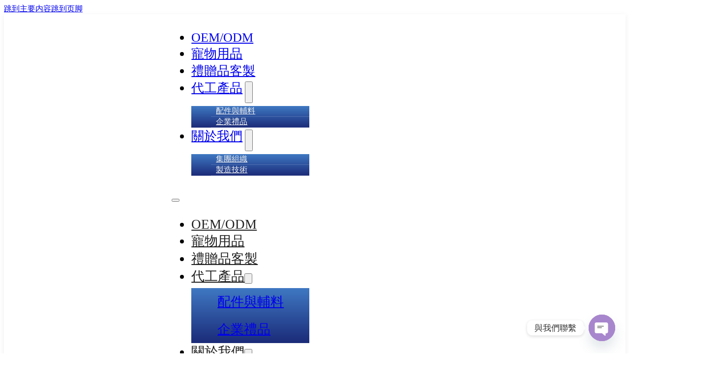

--- FILE ---
content_type: text/html; charset=UTF-8
request_url: https://www.gowell-ent.com/1179/
body_size: 39974
content:
<!DOCTYPE html><html lang="zh-TW"><head><meta charset="UTF-8"><link rel="preconnect" href="https://fonts.gstatic.com/" crossorigin /><meta name="viewport" content="width=device-width, initial-scale=1"><title>塑膠射出皮帶掛鉤7 - GoWell 讚譽實業</title><style>img:is([sizes="auto" i],[sizes^="auto," i]){contain-intrinsic-size:3000px 1500px}</style><link rel='dns-prefetch' href='//fonts.googleapis.com' /><link rel="canonical" href="https://www.gowell-ent.com/1179/"><meta name="description" content="我們精心設計並使用高質量塑膠射出工藝製造的皮帶掛鉤，專為商場和商業環境打造。設計精美緊湊，能漏出皮帶的獨特設計和細節，以便於購物者的選擇。"><meta name="robots" content="index, follow"><meta property="og:url" content="https://www.gowell-ent.com/1179/"><meta property="og:site_name" content="GoWell 讚譽實業"><meta property="og:locale" content="zh_TW"><meta property="og:type" content="article"><meta property="og:title" content="塑膠射出皮帶掛鉤7 - GoWell 讚譽實業"><meta property="og:description" content="我們精心設計並使用高質量塑膠射出工藝製造的皮帶掛鉤，專為商場和商業環境打造。設計精美緊湊，能漏出皮帶的獨特設計和細節，以便於購物者的選擇。"><meta property="og:image" content="https://www.gowell-ent.com/wp-content/uploads/2023/12/塑膠射出皮帶掛鉤7.jpg"><meta property="og:image:width" content="750"><meta property="og:image:height" content="750"><meta property="article:published_time" content="2023-12-09T11:55:23+08:00"><meta property="article:modified_time" content="2023-12-22T08:11:25+00:00"><meta name="twitter:card" content="summary_large_image"><meta name="twitter:title" content="塑膠射出皮帶掛鉤7 - GoWell 讚譽實業"><meta name="twitter:description" content="我們精心設計並使用高質量塑膠射出工藝製造的皮帶掛鉤，專為商場和商業環境打造。設計精美緊湊，能漏出皮帶的獨特設計和細節，以便於購物者的選擇。"><meta name="twitter:image" content="https://www.gowell-ent.com/wp-content/uploads/2023/12/塑膠射出皮帶掛鉤7.jpg"> <script type="application/ld+json" id="surerank-schema">{"@context":"https://schema.org","@graph":[{"@type":"WebSite","@id":"https://www.gowell-ent.com/#website","name":"GoWell 讚譽實業","description":"客製化禮贈品 | 企業禮贈品 | 客製化商品","url":"https://www.gowell-ent.com/","potentialAction":{"@id":"https://www.gowell-ent.com/#searchaction"},"publisher":{"@id":"https://www.gowell-ent.com/#organization"}},{"@type":"WebPage","@id":"https://www.gowell-ent.com/1179#webpage","name":"塑膠射出皮帶掛鉤7","inLanguage":"zh_TW","url":"https://www.gowell-ent.com/1179","breadcrumb":{"@id":"https://www.gowell-ent.com/1179#breadcrumblist"},"isPartOf":{"@id":"https://www.gowell-ent.com/#website"},"publisher":{"@id":"https://www.gowell-ent.com/#organization"}},{"@type":"Organization","@id":"https://www.gowell-ent.com/#organization","name":"GoWell 讚譽實業","email":"orson1129@gmail.com","sameAs":["https://www.youtube.com/@CrazypawsInnovations"],"slogan":"客製化禮贈品 | 企業禮贈品 | 客製化商品","url":"https://www.gowell-ent.com/ "},{"@type":"BreadcrumbList","name":"BreadcrumbList","@id":"https://www.gowell-ent.com/1179#breadcrumblist","itemListElement":[{"@type":"ListItem","position":1,"item":{"@id":"https://www.gowell-ent.com","name":"Home"}},{"@type":"ListItem","position":2,"item":{"@id":"https://www.gowell-ent.com/oem-accs/","name":"配件"}},{"@type":"ListItem","position":3,"item":{"@id":"https://www.gowell-ent.com/plastic-injection/","name":"塑膠射出"}},{"@type":"ListItem","position":4,"item":{"@id":"https://www.gowell-ent.com/1179/","name":"塑膠射出皮帶掛鉤7"}}]},{"@type":"SearchAction","@id":"https://www.gowell-ent.com/#searchaction","target":"https://www.gowell-ent.com/?s={search_term_string}","query-input":"required name=search_term_string"}]}</script> <meta name="google-site-verification" content="GuQ_BI40Ij8KysKYvJSwn2Yyq6Ppg0V_MhQUY68X59I" /><link rel="preconnect" href="https://fonts.gstatic.com/" crossorigin><style id="litespeed-ccss">:root{--bg-light:#ffffff;--bg-light-1:hsl(0,0%,94.51%);--bg-light-2:hsl(0,0%,88.63%);--bg-light-3:hsl(0,0%,83.14%);--f2f2f2:hsla(0, 0%, 94.9%, 1);--f2f2f2-h:0;--f2f2f2-s:0%;--f2f2f2-l:94.9%;---db2323:hsla(0, 72.4%, 49.8%, 1);---db2323-h:0;---db2323-s:72.4%;---db2323-l:49.8%}.brxe-bu-accordion-menu{display:block;width:100%;--menu-item-translatex:10px}.brxe-bu-accordion-menu a{text-decoration:none;position:relative;z-index:10}.brxe-bu-accordion-menu ul{margin:0;padding:0;line-height:0}.brxe-bu-accordion-menu .menu-item{display:inline-block;width:100%}.brxe-bu-accordion-menu .menu-item a{border-bottom:1px solid rgb(172 170 170/.2);display:flex;-ms-flex-align:stretch;align-items:stretch;width:100%}.brxe-bu-accordion-menu .bu-menu-item-text{color:#333;display:inline-block;-ms-flex-positive:1;flex-grow:1;padding:14px 12px;line-height:1.325;overflow:hidden;-ms-transform:translateX(0);-webkit-transform:translateX(0);transform:translateX(0)}.brxe-bu-accordion-menu .bu-menu-items-arrow{border-left:1px solid rgb(172 170 170/.2);color:#aaa;margin:0;width:50px;display:flex;align-items:center;justify-content:center;position:relative;z-index:2}.brxe-bu-accordion-menu .sub-menu{display:none}.bu-acrd-menu-items li{margin:0}:root{--x-breadcrumb-separator:'';--x-breadcrumbs-gap:5px}.brxe-xbreadcrumbs{display:inline-flex;flex-direction:row;gap:10px;flex-wrap:wrap}.brxe-xbreadcrumbs .rank-math-breadcrumb>p{flex-wrap:wrap;display:flex;align-items:center;flex-direction:row;column-gap:var(--x-breadcrumbs-gap);padding:0}:root{--fba-delay:0.5s;--fba-duration:1s;--fba-duration-text:1;--fba-primary:rgba(255, 208, 51, 1);--fba-secondary:rgba(140, 58, 255, 1);--fba-white:rgba(255, 255, 255, 1);--fba-black:rgba(12, 20, 39, 1);--fba-content:"Loading...";--fba-time:0.7s;--fba-font-size:5rem;--fba-bg:rgba(23, 33, 54, 1);--fba-color:rgba(255, 255, 255, 1)}:root{--border-size:2px;--border-angle:0}body{overflow-x:hidden}:root{--fa-from--zoom:0;--fa-to--zoom:1;--fa-start--zoom:0;--fa-end--zoom:1;--fa-from--fade:0;--fa-to--fade:1;--fa-start--fade:0;--fa-end--fade:1;--fa-from--left-right:0;--fa-to--left-right:1;--fa-start--left-right:0;--fa-end--left-right:1;--fa-from--right-left:0;--fa-to--right-left:1;--fa-start--right-left:0;--fa-end--right-left:1;--fa-from--top-bottom:0;--fa-to--top-bottom:1;--fa-start--top-bottom:0;--fa-end--top-bottom:1;--fa-from--bottom-top:0;--fa-to--bottom-top:1;--fa-start--bottom-top:0;--fa-end--bottom-top:1;--fa-from--sweep-btt:0;--fa-to--sweep-btt:1;--fa-start--sweep-btt:0;--fa-end--sweep-btt:1;--fa-from--sweep-ttb:0;--fa-to--sweep-ttb:1;--fa-start--sweep-ttb:0;--fa-end--sweep-ttb:1;--fa-from--sweep-ltr:0;--fa-to--sweep-ltr:1;--fa-start--sweep-ltr:0;--fa-end--sweep-ltr:1;--fa-from--sweep-rtl:0;--fa-to--sweep-rtl:1;--fa-start--sweep-rtl:0;--fa-end--sweep-rtl:1;--fa-from--sweep-center-h:0;--fa-to--sweep-center-h:1;--fa-start--sweep-center-h:0;--fa-end--sweep-center-h:1;--fa-from--sweep-center-v:0;--fa-to--sweep-center-v:1;--fa-start--sweep-center-v:0;--fa-end--sweep-center-v:1;--fa-from--circle:0;--fa-to--circle:1;--fa-start--circle:0;--fa-end--circle:1;--fa-from--circle-tl:0;--fa-to--circle-tl:1;--fa-start--circle-tl:0;--fa-end--circle-tl:1;--fa-from--circle-tr:0;--fa-to--circle-tr:1;--fa-start--circle-tr:0;--fa-end--circle-tr:1;--fa-from--circle-bl:0;--fa-to--circle-bl:1;--fa-start--circle-bl:0;--fa-end--circle-bl:1;--fa-from--circle-br:0;--fa-to--circle-br:1;--fa-start--circle-br:0;--fa-end--circle-br:1;--fa-from--blinds-h:0;--fa-to--blinds-h:1;--fa-start--blinds-h:0;--fa-end--blinds-h:1;--fa-from--rotate:0;--fa-to--rotate:1;--fa-start--rotate:0;--fa-end--rotate:1;--fa-from--text-reveal:0;--fa-to--text-reveal:1;--fa-start--text-reveal:0;--fa-end--text-reveal:1;--fa-from--text-reveal-white:0;--fa-to--text-reveal-white:1;--fa-start--text-reveal-white:0;--fa-end--text-reveal-white:1;--fa-from--custom:0;--fa-to--custom:1;--fa-start--custom:0;--fa-end--custom:1}.ba-header-7__inner{padding:5px 0!important}.ba-header-7__nav-menu ul li a{position:relative}@media all and (min-width:991px){.ba-header-7__nav-menu nav ul li{position:relative}.ba-header-7__nav-menu nav ul li a::after{content:"";position:absolute;top:80%;left:0;width:0;height:2px;background:var(--bricks-color-12d32d);opacity:0;z-index:2}.ba-header-7__nav-menu nav ul.sub-menu li a::after{display:none}.ba-header-7__nav-menu ul li.menu-item-has-children ul.sub-menu li{display:block;padding:0}.ba-header-7__nav-menu ul li.menu-item-has-children ul.sub-menu li a{padding:10px 25px 10px 13px;position:relative;display:block;width:100%}.ba-header-7__nav-menu ul li.menu-item-has-children ul.sub-menu li::before{content:"";position:absolute;left:18px;top:50%;width:0;height:2px;background-color:#fff0}.ba-header-7__nav-menu ul.sub-menu{min-width:240px!important;padding-top:0;padding-bottom:0;margin-top:6px!important}.ba-header-7__nav-menu nav>ul>li>ul::before{content:"";position:absolute;top:-14px;left:10%;border-left:12px solid #fff0;border-right:12px solid #fff0;border-bottom:12px solid var(--bricks-color-yjjllc)}.bricks-nav-menu .sub-menu>li.menu-item>a{overflow:hidden}}ul{box-sizing:border-box}:root{--wp--preset--font-size--normal:16px;--wp--preset--font-size--huge:42px}:where(figure){margin:0 0 1em}:root{--wp--preset--aspect-ratio--square:1;--wp--preset--aspect-ratio--4-3:4/3;--wp--preset--aspect-ratio--3-4:3/4;--wp--preset--aspect-ratio--3-2:3/2;--wp--preset--aspect-ratio--2-3:2/3;--wp--preset--aspect-ratio--16-9:16/9;--wp--preset--aspect-ratio--9-16:9/16;--wp--preset--color--black:#000000;--wp--preset--color--cyan-bluish-gray:#abb8c3;--wp--preset--color--white:#ffffff;--wp--preset--color--pale-pink:#f78da7;--wp--preset--color--vivid-red:#cf2e2e;--wp--preset--color--luminous-vivid-orange:#ff6900;--wp--preset--color--luminous-vivid-amber:#fcb900;--wp--preset--color--light-green-cyan:#7bdcb5;--wp--preset--color--vivid-green-cyan:#00d084;--wp--preset--color--pale-cyan-blue:#8ed1fc;--wp--preset--color--vivid-cyan-blue:#0693e3;--wp--preset--color--vivid-purple:#9b51e0;--wp--preset--gradient--vivid-cyan-blue-to-vivid-purple:linear-gradient(135deg,rgba(6,147,227,1) 0%,rgb(155,81,224) 100%);--wp--preset--gradient--light-green-cyan-to-vivid-green-cyan:linear-gradient(135deg,rgb(122,220,180) 0%,rgb(0,208,130) 100%);--wp--preset--gradient--luminous-vivid-amber-to-luminous-vivid-orange:linear-gradient(135deg,rgba(252,185,0,1) 0%,rgba(255,105,0,1) 100%);--wp--preset--gradient--luminous-vivid-orange-to-vivid-red:linear-gradient(135deg,rgba(255,105,0,1) 0%,rgb(207,46,46) 100%);--wp--preset--gradient--very-light-gray-to-cyan-bluish-gray:linear-gradient(135deg,rgb(238,238,238) 0%,rgb(169,184,195) 100%);--wp--preset--gradient--cool-to-warm-spectrum:linear-gradient(135deg,rgb(74,234,220) 0%,rgb(151,120,209) 20%,rgb(207,42,186) 40%,rgb(238,44,130) 60%,rgb(251,105,98) 80%,rgb(254,248,76) 100%);--wp--preset--gradient--blush-light-purple:linear-gradient(135deg,rgb(255,206,236) 0%,rgb(152,150,240) 100%);--wp--preset--gradient--blush-bordeaux:linear-gradient(135deg,rgb(254,205,165) 0%,rgb(254,45,45) 50%,rgb(107,0,62) 100%);--wp--preset--gradient--luminous-dusk:linear-gradient(135deg,rgb(255,203,112) 0%,rgb(199,81,192) 50%,rgb(65,88,208) 100%);--wp--preset--gradient--pale-ocean:linear-gradient(135deg,rgb(255,245,203) 0%,rgb(182,227,212) 50%,rgb(51,167,181) 100%);--wp--preset--gradient--electric-grass:linear-gradient(135deg,rgb(202,248,128) 0%,rgb(113,206,126) 100%);--wp--preset--gradient--midnight:linear-gradient(135deg,rgb(2,3,129) 0%,rgb(40,116,252) 100%);--wp--preset--font-size--small:13px;--wp--preset--font-size--medium:20px;--wp--preset--font-size--large:36px;--wp--preset--font-size--x-large:42px;--wp--preset--spacing--20:0.44rem;--wp--preset--spacing--30:0.67rem;--wp--preset--spacing--40:1rem;--wp--preset--spacing--50:1.5rem;--wp--preset--spacing--60:2.25rem;--wp--preset--spacing--70:3.38rem;--wp--preset--spacing--80:5.06rem;--wp--preset--shadow--natural:6px 6px 9px rgba(0, 0, 0, 0.2);--wp--preset--shadow--deep:12px 12px 50px rgba(0, 0, 0, 0.4);--wp--preset--shadow--sharp:6px 6px 0px rgba(0, 0, 0, 0.2);--wp--preset--shadow--outlined:6px 6px 0px -3px rgba(255, 255, 255, 1), 6px 6px rgba(0, 0, 0, 1);--wp--preset--shadow--crisp:6px 6px 0px rgba(0, 0, 0, 1)}.fluentform *{box-sizing:border-box}.ff-errors-in-stack{display:none;margin-top:15px}:root{--fluentform-primary:#1a7efb;--fluentform-secondary:#606266;--fluentform-danger:#f56c6c;--fluentform-border-color:#dadbdd;--fluentform-border-radius:7px;--fluentform-input-select-height:auto}#brxe-nhgrup{font-size:var(--font-h4);width:auto;margin-top:var(--gap-m);margin-bottom:var(--gap-m)}#brxe-nhgrup .separator{width:100px;flex-grow:0}#brxe-vspljr .bu-menu-item-text{flex-grow:1;padding-top:10px;padding-bottom:10px;font-size:1.6rem;font-weight:500}#brxe-vspljr .bu-menu-items-arrow{width:50px}#brxe-vspljr{--menu-item-translatex:10px;font-size:var(--xl-body)}#brxe-vspljr .sub-menu .bu-menu-item-text{color:var(--bricks-color-4f02c8)}</style><script src="[data-uri]" defer></script><script data-optimized="1" src="https://www.gowell-ent.com/wp-content/plugins/litespeed-cache/assets/js/webfontloader.min.js" defer></script><script src="[data-uri]" defer></script> <link data-optimized="1" data-asynced="1" as="style" onload="this.onload=null;this.rel='stylesheet'"  rel='preload' id='bricks-advanced-themer-css' href='https://www.gowell-ent.com/wp-content/litespeed/css/b2fe43043c90c657d41956333679bfb6.css?ver=9bfb6' media='all' /><style id='bricks-advanced-themer-inline-css'>:root,.brxc-light-colors,html[data-theme="dark"] .brxc-reversed-colors,html[data-theme="light"] .brxc-initial-colors{--bg-light:#ffffff;--bg-light-1:hsl(0,0%,94.51%);--bg-light-2:hsl(0,0%,88.63%);--bg-light-3:hsl(0,0%,83.14%);--f2f2f2:hsla(0, 0%, 94.9%, 1);--f2f2f2-h:0;--f2f2f2-s:0%;--f2f2f2-l:94.9%;---db2323:hsla(0, 72.4%, 49.8%, 1);---db2323-h:0;---db2323-s:72.4%;---db2323-l:49.8%}html[data-theme="dark"],.brxc-dark-colors,html[data-theme="light"] .brxc-reversed-colors,html[data-theme="dark"] .brxc-initial-colors{--bg-light:#000000;--bg-light-1:hsl(0,0%,5.49%);--bg-light-2:hsl(0,0%,11.37%);--bg-light-3:hsl(0,0%,16.86%);--f2f2f2:#000000;---db2323:#000000}</style><link data-optimized="1" data-asynced="1" as="style" onload="this.onload=null;this.rel='stylesheet'"  rel='preload' id='bricksforge-style-css' href='https://www.gowell-ent.com/wp-content/litespeed/css/0cf2d91d5a3e95c0b10ec7de53e8e187.css?ver=8e187' media='all' /><link data-optimized="1" data-asynced="1" as="style" onload="this.onload=null;this.rel='stylesheet'"  rel='preload' id='bu-preload-css' href='https://www.gowell-ent.com/wp-content/litespeed/css/29a5723977dad3069124a3aa2e178141.css?ver=78141' media='all' /><style id='classic-theme-styles-inline-css'>/*! This file is auto-generated */
.wp-block-button__link{color:#fff;background-color:#32373c;border-radius:9999px;box-shadow:none;text-decoration:none;padding:calc(.667em + 2px) calc(1.333em + 2px);font-size:1.125em}.wp-block-file__button{background:#32373c;color:#fff;text-decoration:none}</style><link data-optimized="1" data-asynced="1" as="style" onload="this.onload=null;this.rel='stylesheet'"  rel='preload' id='chaty-css-css' href='https://www.gowell-ent.com/wp-content/litespeed/css/0ea9503c4c15b1a260b6f4cf4aadb082.css?ver=db082' media='all' /><link data-optimized="1" data-asynced="1" as="style" onload="this.onload=null;this.rel='stylesheet'"  rel='preload' id='bricks-frontend-css' href='https://www.gowell-ent.com/wp-content/litespeed/css/7ea188cdff751f87a42d60694232448a.css?ver=2448a' media='all' /><style id='bricks-frontend-inline-css'>:root{--x-breadcrumb-separator:'';--x-breadcrumbs-gap:5px}.brxe-xbreadcrumbs{display:inline-flex;flex-direction:row;gap:10px;flex-wrap:wrap}.x-breadcrumbs_list{padding:0;margin:0;list-style-type:none;display:flex;flex-wrap:wrap}.brxe-xbreadcrumbs li{display:flex;align-items:center;flex-direction:row}.x-breadcrumbs_prefix{display:flex;align-items:center}.x-breadcrumbs_list-item,[data-source=yoast]>span:last-child,[data-source=navxt]>.breadcrumbs,.brxe-xbreadcrumbs .aioseo-breadcrumbs,.brxe-xbreadcrumbs .rank-math-breadcrumb>p,.brxe-xbreadcrumbs>.breadcrumbs,[data-source=seopress] .breadcrumb{flex-wrap:wrap;display:flex;align-items:center;flex-direction:row;column-gap:var(--x-breadcrumbs-gap);padding:0}.brxe-xbreadcrumbs .aioseo-breadcrumb{display:inline-flex}.brxe-xbreadcrumbs .breadcrumbs[typeof="BreadcrumbList"]>span{display:inline-flex}[data-source=yoast] span,[data-source=seopress] .breadcrumb-item{display:inline-flex}[data-source=seopress] .breadcrumb li::after{margin-right:0;margin-left:var(--x-breadcrumbs-gap)}.brxe-xbreadcrumbs[data-source=extras] li:not(:first-child):before{color:inherit;content:' ' var(--x-breadcrumb-separator) ' '}.brxe-xbreadcrumbs[data-source=extras] li:not(:last-child):after{content:''}#brx-header{--x-header-transition:0;--x-header-fade-transition:0}#brx-header.x-header_sticky-active{z-index:999}</style><link data-optimized="1" data-asynced="1" as="style" onload="this.onload=null;this.rel='stylesheet'"  rel='preload' id='bricks-font-awesome-6-brands-css' href='https://www.gowell-ent.com/wp-content/litespeed/css/d7b1f35e4d85f6cf7df7d74d2c935f1b.css?ver=35f1b' media='all' /><link data-optimized="1" data-asynced="1" as="style" onload="this.onload=null;this.rel='stylesheet'"  rel='preload' id='bricks-font-awesome-6-css' href='https://www.gowell-ent.com/wp-content/litespeed/css/81f10b5b4bbc21502c8577d441b34278.css?ver=34278' media='all' /><link data-optimized="1" data-asynced="1" as="style" onload="this.onload=null;this.rel='stylesheet'"  rel='preload' id='bricks-ionicons-css' href='https://www.gowell-ent.com/wp-content/litespeed/css/731728b541af303c915cc6afa8a60b91.css?ver=60b91' media='all' /><link data-optimized="1" data-asynced="1" as="style" onload="this.onload=null;this.rel='stylesheet'"  rel='preload' id='bricks-themify-icons-css' href='https://www.gowell-ent.com/wp-content/litespeed/css/2b2ac28e3b4813860d6eaa8cdf7625e6.css?ver=625e6' media='all' /><style id='bricks-frontend-inline-inline-css'>html {scroll-behavior: smooth}:root {--font-h1: clamp(calc(1rem * (24 / var(--base-font))), calc(1rem * ((((-1 * var(--min-viewport)) / var(--base-font)) * ((36 - 24) / var(--base-font)) / ((var(--max-viewport) - var(--min-viewport)) / var(--base-font))) + (24 / var(--base-font)))) + (((36 - 24) / var(--base-font)) / ((var(--max-viewport) - var(--min-viewport)) / var(--base-font)) * 100) * var(--clamp-unit), calc(1rem * (36 / var(--base-font))));--font-h2: clamp(calc(1rem * (20 / var(--base-font))), calc(1rem * ((((-1 * var(--min-viewport)) / var(--base-font)) * ((30 - 20) / var(--base-font)) / ((var(--max-viewport) - var(--min-viewport)) / var(--base-font))) + (20 / var(--base-font)))) + (((30 - 20) / var(--base-font)) / ((var(--max-viewport) - var(--min-viewport)) / var(--base-font)) * 100) * var(--clamp-unit), calc(1rem * (30 / var(--base-font))));--font-h3: clamp(calc(1rem * (18 / var(--base-font))), calc(1rem * ((((-1 * var(--min-viewport)) / var(--base-font)) * ((24 - 18) / var(--base-font)) / ((var(--max-viewport) - var(--min-viewport)) / var(--base-font))) + (18 / var(--base-font)))) + (((24 - 18) / var(--base-font)) / ((var(--max-viewport) - var(--min-viewport)) / var(--base-font)) * 100) * var(--clamp-unit), calc(1rem * (24 / var(--base-font))));--font-h4: clamp(calc(1rem * (16 / var(--base-font))), calc(1rem * ((((-1 * var(--min-viewport)) / var(--base-font)) * ((20 - 16) / var(--base-font)) / ((var(--max-viewport) - var(--min-viewport)) / var(--base-font))) + (16 / var(--base-font)))) + (((20 - 16) / var(--base-font)) / ((var(--max-viewport) - var(--min-viewport)) / var(--base-font)) * 100) * var(--clamp-unit), calc(1rem * (20 / var(--base-font))));--font-h5: clamp(calc(1rem * (14 / var(--base-font))), calc(1rem * ((((-1 * var(--min-viewport)) / var(--base-font)) * ((18 - 14) / var(--base-font)) / ((var(--max-viewport) - var(--min-viewport)) / var(--base-font))) + (14 / var(--base-font)))) + (((18 - 14) / var(--base-font)) / ((var(--max-viewport) - var(--min-viewport)) / var(--base-font)) * 100) * var(--clamp-unit), calc(1rem * (18 / var(--base-font))));--font-h6: clamp(calc(1rem * (12 / var(--base-font))), calc(1rem * ((((-1 * var(--min-viewport)) / var(--base-font)) * ((16 - 12) / var(--base-font)) / ((var(--max-viewport) - var(--min-viewport)) / var(--base-font))) + (12 / var(--base-font)))) + (((16 - 12) / var(--base-font)) / ((var(--max-viewport) - var(--min-viewport)) / var(--base-font)) * 100) * var(--clamp-unit), calc(1rem * (16 / var(--base-font))));--font-body: clamp(calc(1rem * (12 / var(--base-font))), calc(1rem * ((((-1 * var(--min-viewport)) / var(--base-font)) * ((14 - 12) / var(--base-font)) / ((var(--max-viewport) - var(--min-viewport)) / var(--base-font))) + (12 / var(--base-font)))) + (((14 - 12) / var(--base-font)) / ((var(--max-viewport) - var(--min-viewport)) / var(--base-font)) * 100) * var(--clamp-unit), calc(1rem * (14 / var(--base-font))));--xl-h1: clamp(calc(1rem * (28 / var(--base-font))), calc(1rem * ((((-1 * var(--min-viewport)) / var(--base-font)) * ((48 - 28) / var(--base-font)) / ((var(--max-viewport) - var(--min-viewport)) / var(--base-font))) + (28 / var(--base-font)))) + (((48 - 28) / var(--base-font)) / ((var(--max-viewport) - var(--min-viewport)) / var(--base-font)) * 100) * var(--clamp-unit), calc(1rem * (48 / var(--base-font))));--xl-h2: clamp(calc(1rem * (24 / var(--base-font))), calc(1rem * ((((-1 * var(--min-viewport)) / var(--base-font)) * ((36 - 24) / var(--base-font)) / ((var(--max-viewport) - var(--min-viewport)) / var(--base-font))) + (24 / var(--base-font)))) + (((36 - 24) / var(--base-font)) / ((var(--max-viewport) - var(--min-viewport)) / var(--base-font)) * 100) * var(--clamp-unit), calc(1rem * (36 / var(--base-font))));--xl-h3: clamp(calc(1rem * (20 / var(--base-font))), calc(1rem * ((((-1 * var(--min-viewport)) / var(--base-font)) * ((30 - 20) / var(--base-font)) / ((var(--max-viewport) - var(--min-viewport)) / var(--base-font))) + (20 / var(--base-font)))) + (((30 - 20) / var(--base-font)) / ((var(--max-viewport) - var(--min-viewport)) / var(--base-font)) * 100) * var(--clamp-unit), calc(1rem * (30 / var(--base-font))));--xl-h4: clamp(calc(1rem * (18 / var(--base-font))), calc(1rem * ((((-1 * var(--min-viewport)) / var(--base-font)) * ((24 - 18) / var(--base-font)) / ((var(--max-viewport) - var(--min-viewport)) / var(--base-font))) + (18 / var(--base-font)))) + (((24 - 18) / var(--base-font)) / ((var(--max-viewport) - var(--min-viewport)) / var(--base-font)) * 100) * var(--clamp-unit), calc(1rem * (24 / var(--base-font))));--xl-h5: clamp(calc(1rem * (16 / var(--base-font))), calc(1rem * ((((-1 * var(--min-viewport)) / var(--base-font)) * ((20 - 16) / var(--base-font)) / ((var(--max-viewport) - var(--min-viewport)) / var(--base-font))) + (16 / var(--base-font)))) + (((20 - 16) / var(--base-font)) / ((var(--max-viewport) - var(--min-viewport)) / var(--base-font)) * 100) * var(--clamp-unit), calc(1rem * (20 / var(--base-font))));--xl-h6: clamp(calc(1rem * (14 / var(--base-font))), calc(1rem * ((((-1 * var(--min-viewport)) / var(--base-font)) * ((18 - 14) / var(--base-font)) / ((var(--max-viewport) - var(--min-viewport)) / var(--base-font))) + (14 / var(--base-font)))) + (((18 - 14) / var(--base-font)) / ((var(--max-viewport) - var(--min-viewport)) / var(--base-font)) * 100) * var(--clamp-unit), calc(1rem * (18 / var(--base-font))));--xl-body: clamp(calc(1rem * (16 / var(--base-font))), calc(1rem * ((((-1 * var(--min-viewport)) / var(--base-font)) * ((18 - 16) / var(--base-font)) / ((var(--max-viewport) - var(--min-viewport)) / var(--base-font))) + (16 / var(--base-font)))) + (((18 - 16) / var(--base-font)) / ((var(--max-viewport) - var(--min-viewport)) / var(--base-font)) * 100) * var(--clamp-unit), calc(1rem * (18 / var(--base-font))));--gap-3xs: clamp(calc(1rem * (5 / var(--base-font))), calc(1rem * ((((-1 * var(--min-viewport)) / var(--base-font)) * ((5 - 5) / var(--base-font)) / ((var(--max-viewport) - var(--min-viewport)) / var(--base-font))) + (5 / var(--base-font)))) + (((5 - 5) / var(--base-font)) / ((var(--max-viewport) - var(--min-viewport)) / var(--base-font)) * 100) * var(--clamp-unit), calc(1rem * (5 / var(--base-font))));--gap-2xs: clamp(calc(1rem * (9 / var(--base-font))), calc(1rem * ((((-1 * var(--min-viewport)) / var(--base-font)) * ((10 - 9) / var(--base-font)) / ((var(--max-viewport) - var(--min-viewport)) / var(--base-font))) + (9 / var(--base-font)))) + (((10 - 9) / var(--base-font)) / ((var(--max-viewport) - var(--min-viewport)) / var(--base-font)) * 100) * var(--clamp-unit), calc(1rem * (10 / var(--base-font))));--gap-xs: clamp(calc(1rem * (14 / var(--base-font))), calc(1rem * ((((-1 * var(--min-viewport)) / var(--base-font)) * ((15 - 14) / var(--base-font)) / ((var(--max-viewport) - var(--min-viewport)) / var(--base-font))) + (14 / var(--base-font)))) + (((15 - 14) / var(--base-font)) / ((var(--max-viewport) - var(--min-viewport)) / var(--base-font)) * 100) * var(--clamp-unit), calc(1rem * (15 / var(--base-font))));--gap-s: clamp(calc(1rem * (18 / var(--base-font))), calc(1rem * ((((-1 * var(--min-viewport)) / var(--base-font)) * ((20 - 18) / var(--base-font)) / ((var(--max-viewport) - var(--min-viewport)) / var(--base-font))) + (18 / var(--base-font)))) + (((20 - 18) / var(--base-font)) / ((var(--max-viewport) - var(--min-viewport)) / var(--base-font)) * 100) * var(--clamp-unit), calc(1rem * (20 / var(--base-font))));--gap-m: clamp(calc(1rem * (27 / var(--base-font))), calc(1rem * ((((-1 * var(--min-viewport)) / var(--base-font)) * ((30 - 27) / var(--base-font)) / ((var(--max-viewport) - var(--min-viewport)) / var(--base-font))) + (27 / var(--base-font)))) + (((30 - 27) / var(--base-font)) / ((var(--max-viewport) - var(--min-viewport)) / var(--base-font)) * 100) * var(--clamp-unit), calc(1rem * (30 / var(--base-font))));--gap-l: clamp(calc(1rem * (36 / var(--base-font))), calc(1rem * ((((-1 * var(--min-viewport)) / var(--base-font)) * ((40 - 36) / var(--base-font)) / ((var(--max-viewport) - var(--min-viewport)) / var(--base-font))) + (36 / var(--base-font)))) + (((40 - 36) / var(--base-font)) / ((var(--max-viewport) - var(--min-viewport)) / var(--base-font)) * 100) * var(--clamp-unit), calc(1rem * (40 / var(--base-font))));--gap-xl: clamp(calc(1rem * (54 / var(--base-font))), calc(1rem * ((((-1 * var(--min-viewport)) / var(--base-font)) * ((60 - 54) / var(--base-font)) / ((var(--max-viewport) - var(--min-viewport)) / var(--base-font))) + (54 / var(--base-font)))) + (((60 - 54) / var(--base-font)) / ((var(--max-viewport) - var(--min-viewport)) / var(--base-font)) * 100) * var(--clamp-unit), calc(1rem * (60 / var(--base-font))));--gap-2xl: clamp(calc(1rem * (72 / var(--base-font))), calc(1rem * ((((-1 * var(--min-viewport)) / var(--base-font)) * ((80 - 72) / var(--base-font)) / ((var(--max-viewport) - var(--min-viewport)) / var(--base-font))) + (72 / var(--base-font)))) + (((80 - 72) / var(--base-font)) / ((var(--max-viewport) - var(--min-viewport)) / var(--base-font)) * 100) * var(--clamp-unit), calc(1rem * (80 / var(--base-font))));--gap-3xl: clamp(calc(1rem * (108 / var(--base-font))), calc(1rem * ((((-1 * var(--min-viewport)) / var(--base-font)) * ((120 - 108) / var(--base-font)) / ((var(--max-viewport) - var(--min-viewport)) / var(--base-font))) + (108 / var(--base-font)))) + (((120 - 108) / var(--base-font)) / ((var(--max-viewport) - var(--min-viewport)) / var(--base-font)) * 100) * var(--clamp-unit), calc(1rem * (120 / var(--base-font))));--radius-img: clamp(calc(1rem * (16 / var(--base-font))), calc(1rem * ((((-1 * var(--min-viewport)) / var(--base-font)) * ((24 - 16) / var(--base-font)) / ((var(--max-viewport) - var(--min-viewport)) / var(--base-font))) + (16 / var(--base-font)))) + (((24 - 16) / var(--base-font)) / ((var(--max-viewport) - var(--min-viewport)) / var(--base-font)) * 100) * var(--clamp-unit), calc(1rem * (24 / var(--base-font))));--radius-card: clamp(calc(1rem * (6 / var(--base-font))), calc(1rem * ((((-1 * var(--min-viewport)) / var(--base-font)) * ((12 - 6) / var(--base-font)) / ((var(--max-viewport) - var(--min-viewport)) / var(--base-font))) + (6 / var(--base-font)))) + (((12 - 6) / var(--base-font)) / ((var(--max-viewport) - var(--min-viewport)) / var(--base-font)) * 100) * var(--clamp-unit), calc(1rem * (12 / var(--base-font))));--radius-btn: clamp(calc(1rem * (4 / var(--base-font))), calc(1rem * ((((-1 * var(--min-viewport)) / var(--base-font)) * ((8 - 4) / var(--base-font)) / ((var(--max-viewport) - var(--min-viewport)) / var(--base-font))) + (4 / var(--base-font)))) + (((8 - 4) / var(--base-font)) / ((var(--max-viewport) - var(--min-viewport)) / var(--base-font)) * 100) * var(--clamp-unit), calc(1rem * (8 / var(--base-font))));--basic-shadow: 0px 0px 20px #00000030;--simple-shadow: 5px 5px 15px #00000030;--box-shadow: inset 0 0 10px #000000;--min-viewport: 360;--max-viewport: 1600;--base-font: 10;--clamp-unit: 1vw;--gap-3xl-copy: clamp(calc(1rem * (40 / var(--base-font))), calc(1rem * ((((-1 * var(--min-viewport)) / var(--base-font)) * ((128 - 40) / var(--base-font)) / ((var(--max-viewport) - var(--min-viewport)) / var(--base-font))) + (40 / var(--base-font)))) + (((128 - 40) / var(--base-font)) / ((var(--max-viewport) - var(--min-viewport)) / var(--base-font)) * 100) * var(--clamp-unit), calc(1rem * (128 / var(--base-font))));;}.ba-header-7.brxe-section {background-color: var(--bg-light); padding-top: 0; padding-right: 0; padding-bottom: 0; padding-left: 0; align-self: center !important; justify-content: center; align-items: center; box-shadow: 0 3px 10px 0 rgba(100, 100, 100, 0.1)}@media (max-width: 991px) {.ba-header-7.brxe-section {background-color: #ffffff; max-width: 100%}}.ba-header-7__inner.brxe-container {display: grid; align-items: initial; grid-template-columns: 25% 70%; justify-content: space-between; padding-top: 0; padding-right: 0; padding-bottom: 0; padding-left: 0; width: 90%; margin-right: 0; margin-left: 0; grid-template-rows: 1}@media (max-width: 991px) {.ba-header-7__inner.brxe-container {width: 100%; display: flex; flex-direction: row}}@media (max-width: 478px) {.ba-header-7__inner.brxe-container {width: 100%; grid-template-columns: 40% 55%; margin-right: 0; margin-left: 0}}.ba-header-1__inner.brxe-container {display: grid; align-items: initial; grid-auto-flow: column; grid-template-columns: 25% 70%; justify-items: flex-start; align-items: center; justify-content: space-between; align-content: center; grid-template-rows: 1; grid-gap: 5%; width: 90%}@media (max-width: 991px) {.ba-header-1__inner.brxe-container {width: 100%; margin-right: 15px; margin-left: 15px}}@media (max-width: 767px) {.ba-header-1__inner.brxe-container {padding-top: 5px; padding-bottom: 5px}}@media (max-width: 478px) {.ba-header-1__inner.brxe-container {grid-template-columns: 30% 50%; width: 97%; margin-right: 15px; margin-left: 15px; justify-items: space-between; align-content: stretch; grid-gap: 0px}}.ba-header-7__logo-wrapper.brxe-block {align-self: center !important}@media (max-width: 767px) {.ba-header-7__logo-wrapper.brxe-block {align-self: center !important; justify-content: flex-start; align-items: center}}.ba-header-7__nav-item-wrapper.brxe-block {justify-content: space-between; align-self: center !important; align-items: center; column-gap: var(--gap-2xs)}@media (max-width: 991px) {.ba-header-7__nav-item-wrapper.brxe-block {column-gap: 0px; width: 95%}}.ba-header-7__nav-menu.brxe-nav-menu .bricks-nav-menu > li.menu-item-has-children > .brx-submenu-toggle button[aria-expanded] {font-size: 12px}.ba-header-7__nav-menu.brxe-nav-menu .bricks-nav-menu .brx-submenu-toggle button {margin-left: 5px}.ba-header-7__nav-menu.brxe-nav-menu .bricks-nav-menu .sub-menu .brx-submenu-toggle > a + button {font-size: 10px}.ba-header-7__nav-menu.brxe-nav-menu .bricks-nav-menu .sub-menu > li > a {color: var(--f2f2f2)}.ba-header-7__nav-menu.brxe-nav-menu .bricks-nav-menu .sub-menu > li > .brx-submenu-toggle > * {color: var(--f2f2f2)}.ba-header-7__nav-menu.brxe-nav-menu .bricks-nav-menu .sub-menu > li {border-bottom: 1px solid rgba(211, 220, 232, 0.2)}.ba-header-7__nav-menu.brxe-nav-menu .bricks-nav-menu .sub-menu .menu-item:hover {background-color: #fff}.ba-header-7__nav-menu.brxe-nav-menu .bricks-nav-menu > li > a {font-size: 1.6rem}.ba-header-7__nav-menu.brxe-nav-menu .bricks-nav-menu > li > .brx-submenu-toggle > * {font-size: 1.6rem}.ba-header-7__nav-menu.brxe-nav-menu .bricks-mobile-menu > li > a {color: var(--bricks-color-ee8af4)}.ba-header-7__nav-menu.brxe-nav-menu .bricks-mobile-menu > li > .brx-submenu-toggle > * {color: var(--bricks-color-ee8af4)}.ba-header-7__nav-menu.brxe-nav-menu .bricks-nav-menu .sub-menu {background-color: rgba(0, 0, 0, 0)}.sub-menu {background: linear-gradient(to bottom, #3f78c2 0%,#1b2b79 100%);} .sub-menu .menu-item:hover {background-color:transparent!important;}@media (max-width: 991px) {.ba-header-7__nav-menu.brxe-nav-menu .bricks-mobile-menu-wrapper:before {background-color: #f4f7fa}.ba-header-7__nav-menu.brxe-nav-menu .bricks-mobile-menu > li > a {font-weight: 600; text-transform: uppercase; color: var(--bricks-color-3904cb); font-size: 18px}.ba-header-7__nav-menu.brxe-nav-menu .bricks-mobile-menu > li > .brx-submenu-toggle > * {font-weight: 600; text-transform: uppercase; color: var(--bricks-color-3904cb); font-size: 18px}.ba-header-7__nav-menu.brxe-nav-menu .bricks-mobile-menu .sub-menu > li > a {color: #111727; font-weight: 600; text-transform: uppercase; font-size: 15px}.ba-header-7__nav-menu.brxe-nav-menu .bricks-mobile-menu .sub-menu > li > .brx-submenu-toggle > * {color: #111727; font-weight: 600; text-transform: uppercase; font-size: 15px}.ba-header-7__nav-menu.brxe-nav-menu .bricks-mobile-menu-wrapper {align-items: flex-start; text-align: left; justify-content: flex-start; height: 100vh}.ba-header-7__nav-menu.brxe-nav-menu .bricks-mobile-menu-wrapper .brx-submenu-toggle {justify-content: flex-start}.ba-header-7__nav-menu.brxe-nav-menu .bricks-mobile-menu-wrapper a {width: auto}.ba-header-7__nav-menu.brxe-nav-menu {width: 50px; height: 50px; padding-top: 20px; padding-right: 10px; padding-bottom: 20px; padding-left: 10px; background-color: #f5f5f5; border-radius: 5px; align-self: center}.ba-header-7__nav-menu.brxe-nav-menu.show-mobile-menu .bricks-mobile-menu-toggle {color: #fff !important}.ba-header-7__nav-menu.brxe-nav-menu .bricks-mobile-menu-toggle {color: var(--bricks-color-3904cb)}.ba-header-7__nav-menu.brxe-nav-menu .bricks-mobile-menu .sub-menu > .menu-item > a {padding-right: 30px; padding-left: 30px}.ba-header-7__nav-menu.brxe-nav-menu .bricks-mobile-menu .sub-menu > .menu-item > .brx-submenu-toggle > * {padding-right: 30px; padding-left: 30px}.ba-header-7__nav-menu.brxe-nav-menu .bricks-mobile-menu > .menu-item-has-children .brx-submenu-toggle button {font-size: 12px}}@media (max-width: 478px) {.ba-header-7__nav-menu.brxe-nav-menu .bricks-mobile-menu-wrapper {justify-content: center}.ba-header-7__nav-menu.brxe-nav-menu .bricks-mobile-menu > li > a {line-height: 50px; font-weight: 500}.ba-header-7__nav-menu.brxe-nav-menu .bricks-mobile-menu > li > .brx-submenu-toggle > * {line-height: 50px; font-weight: 500}.ba-header-7__nav-menu.brxe-nav-menu .bricks-mobile-menu .sub-menu > li > a {font-weight: 500}.ba-header-7__nav-menu.brxe-nav-menu .bricks-mobile-menu .sub-menu > li > .brx-submenu-toggle > * {font-weight: 500}.ba-header-7__nav-menu.brxe-nav-menu {padding-right: 15px; width: 50px; border-radius: 0; background-color: #ffffff}}.contact--6__icon.brxe-icon {font-size: 28px; color: #ffffff; fill: #ffffff; margin-right: 15px}@media (max-width: 478px) {.contact--6__icon.brxe-icon {font-size: 26px}}.o-footer-menu.brxe-text-link {color: var(--bg-light)}:root {--bricks-color-399c84: #f5f5f5;--bricks-color-1377d3: #e0e0e0;--bricks-color-d92ef3: #9e9e9e;--bricks-color-a78565: #616161;--bricks-color-3904cb: #424242;--bricks-color-ee8af4: #212121;--bricks-color-6ee17c: #ffeb3b;--bricks-color-4ff402: #ffc107;--bricks-color-cade9a: #ff9800;--bricks-color-c437d0: #ff5722;--bricks-color-a50895: #f44336;--bricks-color-badefa: #9c27b0;--bricks-color-4f02c8: #2196f3;--bricks-color-90f38b: #03a9f4;--bricks-color-66a943: #81D4FA;--bricks-color-e46568: #4caf50;--bricks-color-eceb70: #8bc34a;--bricks-color-4abde2: #cddc39;}#brxe-qksavt {transform: none; -webkit-mask-size: cover; -webkit-mask-repeat: no-repeat; -webkit-mask-position: left; align-self: flex-start; max-width: 280px}#brxe-qksavt img {transform: none}@media (max-width: 991px) {#brxe-48742e {flex-direction: row}.bricks-mobile-menu-toggle { top: -5px;;}}@media (max-width: 478px) {#brxe-48742e {justify-content: flex-start; align-self: center !important; align-items: center}}@layer bricks {@media (max-width: 991px) {#brxe-65b7db .bricks-nav-menu-wrapper { display: none; }#brxe-65b7db .bricks-mobile-menu-toggle { display: block; }}}#brxe-65b7db .bricks-nav-menu {flex-direction: row}#brxe-65b7db {font-size: var(--xl-body)}#brxe-65b7db .bricks-nav-menu .sub-menu a {padding-top: 0; padding-right: 10px; padding-bottom: 0; padding-left: 10px}#brxe-65b7db .bricks-nav-menu .sub-menu button {padding-top: 0; padding-right: 10px; padding-bottom: 0; padding-left: 10px}#brxe-65b7db .bricks-nav-menu > li > a {padding-top: 20px; padding-bottom: 20px}#brxe-65b7db .bricks-nav-menu > li > .brx-submenu-toggle > * {padding-top: 20px; padding-bottom: 20px}#brxe-65b7db .bricks-nav-menu .sub-menu > li > a {font-size: 16px}#brxe-65b7db .bricks-nav-menu .sub-menu > li > .brx-submenu-toggle > * {font-size: 16px}.brxe-nav-menu .bricks-nav-menu { justify-content: space-evenly;}#brxe-heuclr {color: #ffffff; padding-top: 12px; padding-right: 50px; padding-bottom: 12px; padding-left: 50px}#brxe-heuclr i {font-size: 20px}.infoBox {background: linear-gradient(to right, #3f78c2 0%,#1b2b79 100%);}@media (max-width: 991px) {#brxe-heuclr {padding-right: 30px; padding-left: 30px}}@media (max-width: 478px) {#brxe-heuclr {display: none}}#brxe-c24b31 {flex-direction: row}@media (max-width: 991px) {#brxe-c24b31 {justify-content: flex-end}}@media (max-width: 478px) {#brxe-c24b31 {flex-wrap: nowrap; column-gap: 10px}}#brxe-ed31c4 {flex-direction: row; padding-top: 15px; padding-bottom: 15px; box-shadow: 0 2px 42px 0 rgba(171, 171, 171, 0)}@media (max-width: 991px) {#brxe-ed31c4 {align-self: flex-start !important; justify-content: space-between; align-items: flex-start; column-gap: 15px}}@media (max-width: 767px) {#brxe-ed31c4 {padding-top: 10px; padding-bottom: 10px}}@media (max-width: 478px) {#brxe-ed31c4 {column-gap: 0px}}#brxe-402c8d {background-color: var(--bg-light-1); background-image: url(http://www.gowell-ent.com/wp-content/uploads/2023/12/零錢包.jpg); background-repeat: no-repeat; background-size: cover; background-position: center center; justify-content: flex-end; font-weight: 100; height: 400px}#brxe-fd796e {color: var(--bg-light)}#brxe-242243 {height: 50px; justify-content: center; background-color: var(--bricks-color-4f02c8)}#brxe-33863b {width: 25%; margin-top: var(--gap-xs); margin-bottom: var(--gap-xs)}@media (max-width: 767px) {#brxe-33863b {width: 90%}}#brxe-e6d37e ol {--x-breadcrumb-separator: "/"}#brxe-pnqpit {color: #0a72c7; font-size: var(--font-h3)}#brxe-66044a {color: #0a72c7; font-size: var(--font-h3)}#brxe-gkvwlu {flex-direction: row; column-gap: 20px}#brxe-c46c01.horizontal .line {border-top-color: var(--bricks-color-d92ef3); border-top-style: dotted}#brxe-c46c01.vertical .line {border-right-color: var(--bricks-color-d92ef3); border-right-style: dotted}#brxe-c46c01 .icon {color: var(--bricks-color-d92ef3)}#brxe-c46c01 {margin-top: var(--gap-3xs); margin-bottom: var(--gap-3xs)}#brxe-184248 {row-gap: 10px}#brxe-iekqye {transform: none; -webkit-mask-size: cover; -webkit-mask-repeat: no-repeat; -webkit-mask-position: center}#brxe-iekqye img {transform: none}#brxe-sexcmo {font-size: var(--font-h3); color: var(--bricks-color-a78565)}#brxe-pmsdkg {color: var(--bricks-color-3904cb); margin-top: var(--gap-3xs); margin-bottom: var(--gap-3xs)}#brxe-pmsdkg.horizontal .line {border-top-style: dotted; border-top-width: 1px}#brxe-pmsdkg.vertical .line {border-right-style: dotted}#brxe-pmsdkg .line {height: 1px}#brxe-pmagdy {color: var(--bricks-color-a78565); font-size: var(--font-h4)}#brxe-wdxkup {row-gap: 10px}#brxe-xooyjr {width: 100%; display: grid; align-items: initial; grid-template-columns: 40% 58%; margin-top: var(--gap-2xs); margin-bottom: var(--gap-2xs); grid-gap: 2%}@media (max-width: 767px) {#brxe-xooyjr {grid-template-columns: repeat(1, 1fr)}}#brxe-otiaah .line {height: 2px}#brxe-otiaah.horizontal .line {border-top-width: 2px; border-top-style: dashed}#brxe-otiaah.vertical .line {border-right-style: dashed}#brxe-otiaah {margin-top: var(--gap-s); margin-bottom: var(--gap-s)}#brxe-wbwnhp {color: var(--bricks-color-a78565); font-size: var(--font-h3)}#brxe-jycfxv .repeater-item [data-field-id="e819ed"] {margin-top: 10px; font-size: var(--font-h4)}#brxe-jycfxv ul {grid-template-columns: repeat(4, 1fr); grid-auto-flow: unset; gap: 10px}@media (max-width: 991px) {#brxe-jycfxv ul {grid-template-columns: repeat(3, 1fr); grid-auto-flow: unset}}@media (max-width: 478px) {#brxe-jycfxv ul {grid-template-columns: repeat(2, 1fr); grid-auto-flow: unset}}#brxe-7798c6 {row-gap: 20px}#brxe-ee688c {flex-direction: column; width: 70%; margin-top: var(--gap-xs); margin-bottom: var(--gap-xs)}@media (max-width: 767px) {#brxe-ee688c {width: 90%; order: -1}}#brxe-128581 {grid-template-columns: 25% 70%; grid-gap: 5%; flex-direction: row; margin-top: var(--gap-m); margin-bottom: var(--gap-m); padding-right: var(--gap-xs); padding-left: var(--gap-xs); width: 1400px}@media (max-width: 767px) {#brxe-128581 {justify-content: center}}#brxe-ddswop:not(.tag), #brxe-ddswop img {object-fit: cover}.contactBox {loop-slide 25s infinite linear 1s both}#brxe-lojrsp {width: 100vw; display: flex; flex-direction: column; height: 100%}#brxe-vgbkwx {width: 100vw; display: flex; flex-direction: column; padding-top: 0; padding-right: 0; padding-bottom: 0; padding-left: 0; align-items: center; margin-top: 0; margin-right: 0; margin-bottom: 0; margin-left: 0; order: 1; border-left-width: 1px; border-left-style: solid}@keyframes loop-slide { from {transform: translateX(-100%);} to {transform: translateX(0%);} } .contactBox{animation: loop-slide 25s infinite linear 3s both;list-style: none;}#brxe-kfvkfk:not(.tag), #brxe-kfvkfk img {object-fit: cover}.contactBox {loop-slide 25s infinite linear 1s both}#brxe-kwivto {width: 100vw; display: flex; flex-direction: column; height: 100%}#brxe-ixbinj {width: 100vw; display: flex; flex-direction: column; padding-top: 0; padding-right: 0; padding-bottom: 0; padding-left: 0; margin-top: 0; margin-right: 0; margin-bottom: 0; margin-left: 0; order: 1; align-items: center; border-left-width: 1px; border-left-style: solid}@keyframes loop-slide { from {transform: translateX(-100%);} to {transform: translateX(0%);} } .contactBox{animation: loop-slide 25s infinite linear 3s both;list-style: none;}#brxe-wuwiqm {width: 100%; display: flex; align-items: center; flex-direction: row; position: absolute; height: auto; z-index: -1}#brxe-tegjwp {width: 100%; -webkit-mask-size: cover; -webkit-mask-repeat: no-repeat; -webkit-mask-position: center; transform: none; max-width: 750px; margin-right: auto; margin-bottom: 20px; margin-left: auto}#brxe-tegjwp img {transform: none}#brxe-cthrrw {font-size: 40px; color: var(--bg-light); font-family: "Noto Serif TC"; font-weight: 600; text-align: center; width: 100%}@media (max-width: 478px) {#brxe-cthrrw {font-size: 28px}}#brxe-ybyhdh {color: #ffffff}#brxe-lbmekb {text-align: left; font-weight: 400; font-size: var(--font-h2); color: var(--bg-light); width: 100%}@media (max-width: 478px) {#brxe-lbmekb {font-size: 24px}}#brxe-thahoz {margin-top: 0; margin-bottom: 20px; text-align: left; font-weight: 400; font-size: var(--font-h2); color: var(--bg-light); width: 100%}@media (max-width: 478px) {#brxe-thahoz {font-size: 24px}}#brxe-gcynnh {font-size: 30px; color: #ffffff; fill: #ffffff; margin-right: 15px}@media (max-width: 478px) {#brxe-gcynnh {font-size: 26px}}#brxe-kbtmgt {color: #ffffff; font-size: 18px; font-weight: 400; line-height: 30px}.link-txt a {color:#fff;!important}@media (max-width: 478px) {#brxe-kbtmgt {font-size: 16px}}#brxe-fwgohq {margin-bottom: 15px; display: flex}#brxe-ooaeht {font-size: 30px; color: #ffffff; fill: #ffffff; margin-right: 15px}@media (max-width: 478px) {#brxe-ooaeht {font-size: 26px}}#brxe-ageide {color: #ffffff; font-size: 18px; font-weight: 400; line-height: 30px}@media (max-width: 478px) {#brxe-ageide {font-size: 16px}}#brxe-iirgvj {margin-bottom: 15px; display: flex}#brxe-xeoiej {font-size: 30px; color: #ffffff; fill: #ffffff; margin-right: 15px; padding-right: 5px; padding-left: 5px}@media (max-width: 478px) {#brxe-xeoiej {font-size: 26px}}#brxe-veolxx {color: #ffffff; font-size: 18px; font-weight: 400; line-height: 30px}@media (max-width: 478px) {#brxe-veolxx {font-size: 16px}}#brxe-rgnvvu {margin-bottom: 15px; display: flex}#brxe-cllzwy {color: #ffffff; font-size: 18px; font-weight: 400; line-height: 30px}@media (max-width: 478px) {#brxe-cllzwy {font-size: 16px}}#brxe-xfbrqg {display: flex}#brxe-esmvoe {flex-direction: row; justify-content: space-between; display: grid; align-items: initial; grid-template-columns: 1fr; align-items: stretch; padding-top: 20px}@media (max-width: 478px) {#brxe-esmvoe {margin-bottom: 30px; padding-top: 0}}#brxe-soajki {flex-direction: row; margin-top: 50px}@media (max-width: 991px) {#brxe-soajki {flex-direction: column}}#contact {width: 80%; margin-top: 18%; padding-top: 128px; padding-right: var(--gap-3xl-copy); padding-bottom: 80px; padding-left: var(--gap-3xl-copy); background-color: #1b2b79}@media (max-width: 991px) {#contact {width: 90%}}@media (max-width: 478px) {#contact {padding-top: 58px; padding-right: 20px; padding-left: 20px; width: 90%}}#brxe-oixchd {padding-top: 0; padding-right: 0; padding-bottom: 180px; padding-left: 0; margin-top: 0; margin-right: 0; margin-bottom: 0; margin-left: 0; min-height: 720px; position: relative; overflow: hidden}@media (max-width: 478px) {#brxe-oixchd {padding-bottom: 80px}}#brxe-655e4e {width: 130px}@media (max-width: 991px) {#brxe-655e4e {width: 130px; align-self: flex-start}}@media (max-width: 478px) {#brxe-655e4e {width: 120px}}#brxe-oixtwz {color: var(--bg-light); width: 60%}#brxe-oixtwz a {color: var(--bg-light); font-size: inherit}@media (max-width: 991px) {#brxe-oixtwz {width: 82%}}#brxe-1668ed {justify-content: flex-start; align-self: center !important; align-items: flex-start; flex-direction: column; width: 50%}@media (max-width: 991px) {#brxe-1668ed {width: 40%; justify-content: flex-start; order: 1; align-items: flex-start}}@media (max-width: 767px) {#brxe-1668ed {width: 100%; flex-direction: column; justify-content: center; align-self: center !important; align-items: center}}@media (max-width: 478px) {#brxe-1668ed {order: 1}}#brxe-tvmyty {row-gap: 5px}#brxe-sdnhkn {row-gap: 5px}#brxe-awrbel {row-gap: 5px}#brxe-yledyu {align-self: flex-start !important; padding-left: 0; flex-direction: row; justify-content: flex-end}@media (max-width: 991px) {#brxe-yledyu {width: 53%; align-self: center !important; justify-content: flex-start; order: 1; align-items: flex-start}}@media (max-width: 767px) {#brxe-yledyu {width: 100%; flex-direction: column; justify-content: center; align-self: center !important; align-items: center}}@media (max-width: 478px) {#brxe-yledyu {order: 1}}#brxe-b83872 {padding-top: 0; padding-bottom: 30px; border-bottom: 1px solid rgba(255, 255, 255, 0.28); flex-wrap: nowrap; max-width: 1400px; width: 100%; flex-direction: row; row-gap: 25px; column-gap: 25px}@media (max-width: 991px) {#brxe-b83872 {padding-right: 0; padding-left: 0; column-gap: 15px; row-gap: 15px; max-width: 1080px; width: 80%; flex-wrap: wrap; justify-content: space-between}}@media (max-width: 767px) {#brxe-b83872 {padding-right: 0; padding-left: 0}}@media (max-width: 478px) {#brxe-b83872 {padding-top: 20px; padding-right: 0; padding-bottom: 20px; padding-left: 0; display: flex; margin-right: auto; margin-left: auto; flex-wrap: wrap; column-gap: 20px; row-gap: 20px; width: 80%}}#brxe-4f84fc {color: rgba(255, 255, 255, 0.8); font-weight: 400; font-size: 14px; font-family: "Work Sans"; line-height: 1.8em; align-self: flex-start}@media (max-width: 767px) {#brxe-4f84fc {align-self: center}}@media (max-width: 478px) {#brxe-4f84fc {text-align: center; align-self: center; width: 100%; padding-top: 0; padding-right: 0}}@media (max-width: 991px) {#brxe-40d99c {flex-wrap: wrap; align-self: center !important}}@media (max-width: 767px) {#brxe-40d99c {align-self: center !important}}@media (max-width: 478px) {#brxe-40d99c {order: 2}}#brxe-ad83b8 {color: rgba(255, 255, 255, 0.8); font-size: 14px; font-family: "Work Sans"; font-weight: 400; align-self: flex-end}#brxe-ad83b8 .separator {display: none}#brxe-ad83b8 li {margin-top: 0; padding-bottom: 0}#brxe-ad83b8 .title:hover {color: #f5f5f5}#brxe-ad83b8:hover {font-weight: 400; color: #ffffff}#brxe-ad83b8 .content {justify-content: flex-end}#brxe-ad83b8 .description {justify-content: flex-end}ul#brxe-ad83b8 { display: flex!important; justify-content: flex-end;}@media (max-width: 991px) {#brxe-ad83b8 {border-right: 0 solid #ffffff}#brxe-ad83b8 .title {font-size: 14px}}@media (max-width: 478px) {#brxe-ad83b8 {padding-top: 0; text-align: center; align-self: center}ul#brxe-ad83b8 { display: flex!important; justify-content: center!important;}}#brxe-b26e9b {align-items: flex-end; justify-content: flex-end; flex-wrap: nowrap; display: flex}@media (max-width: 767px) {#brxe-b26e9b {align-items: center; justify-content: center; align-self: center !important; padding-top: 10px}}@media (max-width: 478px) {#brxe-b26e9b {align-self: center !important; align-items: center; justify-content: center; padding-top: 0; row-gap: 10px; column-gap: 10px}}#brxe-e932d6 {row-gap: 15px; padding-top: 10px; padding-bottom: 10px; flex-direction: row; column-gap: 25px; border-bottom: 1px solid rgba(255, 255, 255, 0.28); width: 1400px}@media (max-width: 991px) {#brxe-e932d6 {padding-right: 0; padding-left: 0; flex-direction: row; column-gap: 10px; row-gap: 10px; max-width: 1080px; width: 80%; flex-wrap: nowrap; align-self: center !important; justify-content: center; align-items: center}}@media (max-width: 478px) {#brxe-e932d6 {padding-top: 15px; padding-right: 0; padding-bottom: 15px; padding-left: 0; display: flex; margin-right: auto; margin-left: auto; flex-wrap: wrap; column-gap: 10px; row-gap: 10px; width: 80%}}#brxe-wxnosb {text-align: center; font-size: 1.6rem; color: rgba(255, 255, 255, 0.5)}#brxe-wxnosb a {text-align: center; font-size: 1.6rem; color: rgba(255, 255, 255, 0.5); font-size: inherit}#brxe-hfvohz {padding-top: 10px; padding-bottom: 10px; flex-direction: row; column-gap: 25px; row-gap: 15px; border-bottom: 1px solid rgba(255, 255, 255, 0.28); width: 1400px; justify-content: center}@media (max-width: 991px) {#brxe-hfvohz {padding-right: 0; padding-left: 0; flex-direction: row; column-gap: 10px; row-gap: 10px; max-width: 1080px; width: 80%; flex-wrap: nowrap; align-self: center !important; justify-content: center; align-items: center}}@media (max-width: 478px) {#brxe-hfvohz {padding-top: 15px; padding-right: 0; padding-bottom: 15px; padding-left: 0; display: flex; margin-right: auto; margin-left: auto; flex-wrap: wrap; column-gap: 10px; row-gap: 10px; width: 80%}}#brxe-iyktcd {text-align: center; font-size: 1.6rem; color: rgba(255, 255, 255, 0.5)}#brxe-iyktcd a {text-align: center; font-size: 1.6rem; color: rgba(255, 255, 255, 0.5); font-size: inherit}#brxe-xilrbp {padding-top: 10px; padding-bottom: 10px; flex-direction: row; column-gap: 25px; row-gap: 15px; border-bottom: 1px solid rgba(255, 255, 255, 0.28); width: 1400px; justify-content: center}@media (max-width: 991px) {#brxe-xilrbp {padding-right: 0; padding-left: 0; flex-direction: row; column-gap: 10px; row-gap: 10px; max-width: 1080px; width: 80%; flex-wrap: nowrap; align-self: center !important; justify-content: center; align-items: center}}@media (max-width: 478px) {#brxe-xilrbp {padding-top: 15px; padding-right: 0; padding-bottom: 15px; padding-left: 0; display: flex; margin-right: auto; margin-left: auto; flex-wrap: wrap; column-gap: 10px; row-gap: 10px; width: 80%}}#brxe-74ff6f {background-color: #1b2b79; padding-top: 25px}@media (max-width: 991px) {#brxe-74ff6f {padding-right: 0; padding-left: 0}}@media (max-width: 767px) {#brxe-74ff6f {padding-bottom: 16px}}@media (max-width: 478px) {#brxe-74ff6f {padding-right: 0; padding-left: 0}}#brx-header.brx-sticky.scrolling > .brxe-section,#brx-header.brx-sticky.scrolling > .brxe-container,#brx-header.brx-sticky.scrolling > .brxe-block,#brx-header.brx-sticky.scrolling > .brxe-div {background-color: var(--bg-light)}.noto-serif-tc-<uniquifier> { font-family: "Noto Serif TC", serif; font-optical-sizing: auto; font-weight: <weight>; font-style: normal; }</style><link data-optimized="1" data-asynced="1" as="style" onload="this.onload=null;this.rel='stylesheet'"  rel='preload' id='sib-front-css-css' href='https://www.gowell-ent.com/wp-content/litespeed/css/44784418b858dd3241ec3b119778f2f4.css?ver=8f2f4' media='all' /><link data-optimized="1" data-asynced="1" as="style" onload="this.onload=null;this.rel='stylesheet'"  rel='preload' id='fancy_animations-cache-props-css' href='https://www.gowell-ent.com/wp-content/litespeed/css/4bfe761b219c390c732ff0ba0126c4b8.css?ver=6c4b8' media='all' /><link data-optimized="1" data-asynced="1" as="style" onload="this.onload=null;this.rel='stylesheet'"  rel='preload' id='fancy_animations-cache-css' href='https://www.gowell-ent.com/wp-content/litespeed/css/8264f41d0b40033718c991afb8fabc03.css?ver=abc03' media='all' /> <script src="https://www.gowell-ent.com/wp-includes/js/jquery/jquery.min.js" id="jquery-core-js"></script> <script data-optimized="1" id="brxc-darkmode-local-storage-js-before" src="[data-uri]" defer></script> <script data-optimized="1" src="https://www.gowell-ent.com/wp-content/litespeed/js/0e8e9ac501aed4a94033ae5fa9cabafa.js?ver=abafa" id="brxc-darkmode-local-storage-js" defer data-deferred="1"></script> <script data-optimized="1" src="https://www.gowell-ent.com/wp-content/litespeed/js/286dc0ddeb57c49a721bc075f6fc0695.js?ver=c0695" id="bricks-fontfaceobserver-js" defer data-deferred="1"></script> <script data-optimized="1" id="bricks-fontfaceobserver-js-after" src="[data-uri]" defer></script> <script data-optimized="1" id="sib-front-js-js-extra" src="[data-uri]" defer></script> <script data-optimized="1" src="https://www.gowell-ent.com/wp-content/litespeed/js/086fdde29cac3f4195d44100e31621e3.js?ver=621e3" id="sib-front-js-js" defer data-deferred="1"></script> <link rel="https://api.w.org/" href="https://www.gowell-ent.com/wp-json/" /><link rel="alternate" title="JSON" type="application/json" href="https://www.gowell-ent.com/wp-json/wp/v2/oem-accs/1179" /><link rel="alternate" title="oEmbed (JSON)" type="application/json+oembed" href="https://www.gowell-ent.com/wp-json/oembed/1.0/embed?url=https%3A%2F%2Fwww.gowell-ent.com%2F1179%2F" /><link rel="alternate" title="oEmbed (XML)" type="text/xml+oembed" href="https://www.gowell-ent.com/wp-json/oembed/1.0/embed?url=https%3A%2F%2Fwww.gowell-ent.com%2F1179%2F&#038;format=xml" /><meta name="google-site-verification" content="GuQ_BI40Ij8KysKYvJSwn2Yyq6Ppg0V_MhQUY68X59I" /><style>@import url(https://fonts.googleapis.com/css2?family=Noto+Serif+TC:wght@200..900&display=swap);</style> <script src="https://www.googletagmanager.com/gtag/js?id=G-0KHRTXBV4M" defer data-deferred="1"></script> <script src="[data-uri]" defer></script> <noscript><style>.lazyload[data-src]{display:none !important;}</style></noscript><style>.lazyload{background-image:none!important}.lazyload:before{background-image:none!important}</style><style type='text/css'>.brxe-bu-post-terms .bu-terms-prefix{display:inline-block}.brxe-bu-post-terms .term-name{display:inline-flex;padding:3px;align-items:center;justify-content:center}.brxe-bu-post-terms .term-name i{margin-right:5px}</style><link rel="icon" href="https://www.gowell-ent.com/wp-content/uploads/2023/10/cropped-GoWell-LOGO-32x32.jpg" sizes="32x32" /><link rel="icon" href="https://www.gowell-ent.com/wp-content/uploads/2023/10/cropped-GoWell-LOGO-192x192.jpg" sizes="192x192" /><link rel="apple-touch-icon" href="https://www.gowell-ent.com/wp-content/uploads/2023/10/cropped-GoWell-LOGO-180x180.jpg" /><meta name="msapplication-TileImage" content="https://www.gowell-ent.com/wp-content/uploads/2023/10/cropped-GoWell-LOGO-270x270.jpg" /> <script data-optimized="1" src="[data-uri]" defer></script></head><body class="wp-singular oem-accs-template-default single single-oem-accs postid-1179 wp-theme-bricks surerank-business-1.2.0 surerank-1.6.2 brx-body bricks-is-frontend wp-embed-responsive"style="opacity: 0;">
<a class="skip-link" href="#brx-content">跳到主要内容</a><a class="skip-link" href="#brx-footer">跳到页脚</a><header id="brx-header" class="brx-sticky on-scroll" data-slide-up-after="100" data-x-overlay="none"><section id="brxe-237298" class="brxe-section ba-header-7" loading="eager"><div id="brxe-ed31c4" class="brxe-container ba-header-7__inner ba-header-1__inner bricks-lazy-hidden"><div id="brxe-48742e" class="brxe-block ba-header-7__logo-wrapper bricks-lazy-hidden"><div id="brxe-qksavt" class="brxe-image tag"><a class="tag" href="https://www.gowell-ent.com/"><img src="data:image/svg+xml,%3Csvg%20xmlns=&#039;http://www.w3.org/2000/svg&#039;%20viewBox=&#039;0%200%20%20&#039;%3E%3C/svg%3E" class="css-filter size-full bricks-lazy-hidden" alt="" decoding="async" data-src="https://www.gowell-ent.com/wp-content/uploads/2025/08/gowellCP-logo.svg" data-type="string" /></a></div></div><div id="brxe-c24b31" class="brxe-block ba-header-7__nav-item-wrapper bricks-lazy-hidden"><div id="brxe-65b7db" data-script-id="65b7db" class="brxe-nav-menu ba-header-7__nav-menu"><nav class="bricks-nav-menu-wrapper tablet_portrait"><ul id="menu-main" class="bricks-nav-menu"><li id="menu-item-4265" class="menu-item menu-item-type-post_type menu-item-object-page menu-item-home menu-item-4265 bricks-menu-item"><a href="https://www.gowell-ent.com/">OEM/ODM</a></li><li id="menu-item-4994" class="menu-item menu-item-type-post_type menu-item-object-page menu-item-4994 bricks-menu-item"><a href="https://www.gowell-ent.com/pet-supplies-oem/">寵物用品</a></li><li id="menu-item-385" class="menu-item menu-item-type-post_type menu-item-object-page menu-item-385 bricks-menu-item"><a href="https://www.gowell-ent.com/custom-gifts/">禮贈品客製</a></li><li id="menu-item-3140" class="menu-item menu-item-type-custom menu-item-object-custom menu-item-has-children menu-item-3140 bricks-menu-item"><div class="brx-submenu-toggle icon-right"><a href="#" data-brx-anchor="true">代工產品</a><button aria-expanded="false" aria-label="代工產品 子菜单"><i class="fas fa-plus menu-item-icon"></i></button></div><ul class="sub-menu"><li id="menu-item-1951" class="menu-item menu-item-type-post_type_archive menu-item-object-oem-accs menu-item-1951 bricks-menu-item"><a href="https://www.gowell-ent.com/oem-accs/">配件與輔料</a></li><li id="menu-item-695" class="menu-item menu-item-type-post_type menu-item-object-page menu-item-695 bricks-menu-item"><a href="https://www.gowell-ent.com/customized-corporate-gifts/">企業禮品</a></li></ul></li><li id="menu-item-3139" class="menu-item menu-item-type-custom menu-item-object-custom menu-item-has-children menu-item-3139 bricks-menu-item"><div class="brx-submenu-toggle icon-right"><a href="#" data-brx-anchor="true">關於我們</a><button aria-expanded="false" aria-label="關於我們 子菜单"><i class="fas fa-plus menu-item-icon"></i></button></div><ul class="sub-menu"><li id="menu-item-429" class="menu-item menu-item-type-post_type menu-item-object-page menu-item-429 bricks-menu-item"><a href="https://www.gowell-ent.com/about-gowell-group/">集團組織</a></li><li id="menu-item-485" class="menu-item menu-item-type-post_type menu-item-object-page menu-item-485 bricks-menu-item"><a href="https://www.gowell-ent.com/manufacturing-technology/">製造技術</a></li></ul></li></ul></nav>			<button class="bricks-mobile-menu-toggle" aria-haspopup="true" aria-label="打开移动菜单" aria-expanded="false">
<span class="bar-top"></span>
<span class="bar-center"></span>
<span class="bar-bottom"></span>
</button><nav class="bricks-mobile-menu-wrapper left"><ul id="menu-main-1" class="bricks-mobile-menu"><li class="menu-item menu-item-type-post_type menu-item-object-page menu-item-home menu-item-4265 bricks-menu-item"><a href="https://www.gowell-ent.com/">OEM/ODM</a></li><li class="menu-item menu-item-type-post_type menu-item-object-page menu-item-4994 bricks-menu-item"><a href="https://www.gowell-ent.com/pet-supplies-oem/">寵物用品</a></li><li class="menu-item menu-item-type-post_type menu-item-object-page menu-item-385 bricks-menu-item"><a href="https://www.gowell-ent.com/custom-gifts/">禮贈品客製</a></li><li class="menu-item menu-item-type-custom menu-item-object-custom menu-item-has-children menu-item-3140 bricks-menu-item"><div class="brx-submenu-toggle icon-right"><a href="#" data-brx-anchor="true">代工產品</a><button aria-expanded="false" aria-label="代工產品 子菜单"><svg xmlns="http://www.w3.org/2000/svg" viewBox="0 0 12 12" fill="none" class="menu-item-icon"><path d="M1.50002 4L6.00002 8L10.5 4" stroke-width="1.5" stroke="currentcolor"></path></svg></button></div><ul class="sub-menu"><li class="menu-item menu-item-type-post_type_archive menu-item-object-oem-accs menu-item-1951 bricks-menu-item"><a href="https://www.gowell-ent.com/oem-accs/">配件與輔料</a></li><li class="menu-item menu-item-type-post_type menu-item-object-page menu-item-695 bricks-menu-item"><a href="https://www.gowell-ent.com/customized-corporate-gifts/">企業禮品</a></li></ul></li><li class="menu-item menu-item-type-custom menu-item-object-custom menu-item-has-children menu-item-3139 bricks-menu-item"><div class="brx-submenu-toggle icon-right"><a href="#" data-brx-anchor="true">關於我們</a><button aria-expanded="false" aria-label="關於我們 子菜单"><svg xmlns="http://www.w3.org/2000/svg" viewBox="0 0 12 12" fill="none" class="menu-item-icon"><path d="M1.50002 4L6.00002 8L10.5 4" stroke-width="1.5" stroke="currentcolor"></path></svg></button></div><ul class="sub-menu"><li class="menu-item menu-item-type-post_type menu-item-object-page menu-item-429 bricks-menu-item"><a href="https://www.gowell-ent.com/about-gowell-group/">集團組織</a></li><li class="menu-item menu-item-type-post_type menu-item-object-page menu-item-485 bricks-menu-item"><a href="https://www.gowell-ent.com/manufacturing-technology/">製造技術</a></li></ul></li></ul></nav><div class="bricks-mobile-menu-overlay"></div></div><a id="brxe-heuclr" class="brxe-button infoBox bricks-button sm" href="#contact" data-brx-anchor="true"><i class="ion-ios-mail"></i>專人服務</a></div></div></section><div id="brxe-3a90ee" data-script-id="3a90ee" class="brxe-code"><style>.ba-header-7__inner{padding:5px 0!important}.ba-header-7__nav-menu ul li a{position:relative}@media all and (min-width:991px){.ba-header-7__nav-menu nav ul li,.ba-header-7__nav-menu .current-menu-ancestor>a{position:relative}.ba-header-7__nav-menu nav ul li a,.ba-header-7__nav-menu .current-menu-ancestor>a{transition:transform 0.5s cubic-bezier(1,.01,0,1.22)}.ba-header-7__nav-menu nav ul li a::after,.ba-header-7__nav-menu .current-menu-ancestor>a::after{content:'';position:absolute;top:80%;left:0;width:0;height:2px;background:var(--bricks-color-12d32d);opacity:0;transition:all 0.3s cubic-bezier(.58,.3,.005,1);z-index:2}.ba-header-7__nav-menu nav ul li:hover a::after,.ba-header-7__nav-menu .current-menu-ancestor>a:hover::after{width:100%;opacity:1}.ba-header-7__nav-menu nav ul.sub-menu li a::after{display:none}.bricks-nav-menu>.current-menu-item>a,.bricks-nav-menu>.current-menu-ancestor>a,.bricks-nav-menu>.current-menu-parent>a{border:none!important}.ba-header-7__nav-menu ul li.menu-item-has-children ul.sub-menu li{display:block;padding:0}.ba-header-7__nav-menu ul li.menu-item-has-children ul.sub-menu li a{padding:10px 25px 10px 13px;position:relative;display:block;width:100%;transition:all 0.5s ease-in-out}.ba-header-7__nav-menu ul li.menu-item-has-children ul.sub-menu li a:hover{opacity:1;padding-left:40px!important}.ba-header-7__nav-menu ul li.menu-item-has-children ul.sub-menu li::before{content:'';position:absolute;left:18px;top:50%;width:0;height:2px;background-color:#fff0;transition:all 0.5s ease-in-out!important}.ba-header-7__nav-menu ul li.menu-item-has-children ul.sub-menu li:hover::before{background-color:var(--bricks-color-12d32d);width:14px!important}.ba-header-7__nav-menu ul.sub-menu li.current-menu-item a{opacity:1;padding-left:40px!important}.ba-header-7__nav-menu ul.sub-menu li.current-menu-item::before{content:'';position:absolute;left:18px;top:50%;width:14px!important;height:3px;background-color:var(--bricks-color-12d32d)!important;opacity:1!important;transition:all 0.5s ease-in-out}.ba-header-7__nav-menu ul.sub-menu{min-width:240px!important;padding-top:0;padding-bottom:0;margin-top:6px!important}.ba-header-7__nav-menu .bricks-nav-menu .sub-menu .sub-menu{min-width:240px!important;padding-top:10px;padding-bottom:10px;top:0!important;margin-top:-7px!important}.ba-header-7__nav-menu nav>ul>li>ul::before{content:'';position:absolute;top:-14px;left:10%;border-left:12px solid #fff0;border-right:12px solid #fff0;border-bottom:12px solid var(--bricks-color-yjjllc)}.bricks-nav-menu .sub-menu>li.menu-item>a{overflow:hidden}}</style></div></header><main id="brx-content"><section id="brxe-402c8d" class="brxe-section bricks-lazy-hidden"></section><section id="brxe-242243" class="brxe-section bricks-lazy-hidden"><p id="brxe-fd796e" class="brxe-text-basic">網站資料陸續更新中，任何客製化商品需求歡迎隨時與我們聯繫</p></section><section id="brxe-d2a52a" class="brxe-section bricks-lazy-hidden"><div id="brxe-128581" class="brxe-container bricks-lazy-hidden"><div id="brxe-33863b" class="brxe-template"><aside id="brxe-wamqym" class="brxe-block bricks-lazy-hidden"><h3 id="brxe-nhgrup" class="brxe-heading has-separator"><span class="text">依品項分類</span><span class="separator right"></span></h3><div id="brxe-vspljr" data-script-id="vspljr" class="brxe-bu-accordion-menu bu-acrd-arrow-flip"><nav data-acrd-toggle-duration="300" data-acrd-effect="no" data-acrd-collapsed="no"><ul id="menu-vspljr" class="bu-acrd-menu-items"><li class="menu-item cat-item cat-item-166 term-plastic-hooks menu-item-has-children"><a href="https://www.gowell-ent.com/plastic-hooks/" itemprop="url" data-title="塑料掛鉤"><span itemprop="name" class="bu-menu-item-text" style="margin-left:0px;">塑料掛鉤</span><i class="ion-ios-arrow-down icon bu-menu-items-arrow"></i></a><ul class='sub-menu'><li class="menu-item cat-item cat-item-169 term-question-mark-hooks"><a href="https://www.gowell-ent.com/question-mark-hooks/" itemprop="url" data-title="問號掛鉤"><span itemprop="name" class="bu-menu-item-text" style="margin-left:10px;">問號掛鉤</span></a></li><li class="menu-item cat-item cat-item-168 term-scarf-hooks"><a href="https://www.gowell-ent.com/scarf-hooks/" itemprop="url" data-title="圍巾掛鉤"><span itemprop="name" class="bu-menu-item-text" style="margin-left:10px;">圍巾掛鉤</span></a></li><li class="menu-item cat-item cat-item-170 term-display-rack-hooks"><a href="https://www.gowell-ent.com/display-rack-hooks/" itemprop="url" data-title="展示架掛鉤"><span itemprop="name" class="bu-menu-item-text" style="margin-left:10px;">展示架掛鉤</span></a></li><li class="menu-item cat-item cat-item-167 term-belt-hooks"><a href="https://www.gowell-ent.com/belt-hooks/" itemprop="url" data-title="皮帶掛鉤"><span itemprop="name" class="bu-menu-item-text" style="margin-left:10px;">皮帶掛鉤</span></a></li><li class="menu-item cat-item cat-item-171 term-shoe-hooks"><a href="https://www.gowell-ent.com/shoe-hooks/" itemprop="url" data-title="鞋鉤"><span itemprop="name" class="bu-menu-item-text" style="margin-left:10px;">鞋鉤</span></a></li></ul></li><li class="menu-item cat-item cat-item-199 term-customized-products menu-item-has-children"><a href="https://www.gowell-ent.com/customized-products/" itemprop="url" data-title="客製化商品"><span itemprop="name" class="bu-menu-item-text" style="margin-left:0px;">客製化商品</span><i class="ion-ios-arrow-down icon bu-menu-items-arrow"></i></a><ul class='sub-menu'><li class="menu-item cat-item cat-item-205 term-usb-flash-drive"><a href="https://www.gowell-ent.com/usb-flash-drive/" itemprop="url" data-title="USB隨身碟"><span itemprop="name" class="bu-menu-item-text" style="margin-left:10px;">USB隨身碟</span></a></li><li class="menu-item cat-item cat-item-203 term-preservation-bag"><a href="https://www.gowell-ent.com/preservation-bag/" itemprop="url" data-title="保鮮袋"><span itemprop="name" class="bu-menu-item-text" style="margin-left:10px;">保鮮袋</span></a></li><li class="menu-item cat-item cat-item-210 term-figurine-decoration"><a href="https://www.gowell-ent.com/figurine-decoration/" itemprop="url" data-title="公仔擺飾"><span itemprop="name" class="bu-menu-item-text" style="margin-left:10px;">公仔擺飾</span></a></li><li class="menu-item cat-item cat-item-212 term-bar-mat"><a href="https://www.gowell-ent.com/bar-mat/" itemprop="url" data-title="吧檯墊"><span itemprop="name" class="bu-menu-item-text" style="margin-left:10px;">吧檯墊</span></a></li><li class="menu-item cat-item cat-item-215 term-straw-sleeve"><a href="https://www.gowell-ent.com/straw-sleeve/" itemprop="url" data-title="吸管套"><span itemprop="name" class="bu-menu-item-text" style="margin-left:10px;">吸管套</span></a></li><li class="menu-item cat-item cat-item-211 term-cell-phone-stand"><a href="https://www.gowell-ent.com/cell-phone-stand/" itemprop="url" data-title="手機支架"><span itemprop="name" class="bu-menu-item-text" style="margin-left:10px;">手機支架</span></a></li><li class="menu-item cat-item cat-item-216 term-phone-case"><a href="https://www.gowell-ent.com/phone-case/" itemprop="url" data-title="手機殼"><span itemprop="name" class="bu-menu-item-text" style="margin-left:10px;">手機殼</span></a></li><li class="menu-item cat-item cat-item-208 term-cable-organizer"><a href="https://www.gowell-ent.com/cable-organizer/" itemprop="url" data-title="整線器/集線器"><span itemprop="name" class="bu-menu-item-text" style="margin-left:10px;">整線器/集線器</span></a></li><li class="menu-item cat-item cat-item-209 term-coaster"><a href="https://www.gowell-ent.com/coaster/" itemprop="url" data-title="杯墊"><span itemprop="name" class="bu-menu-item-text" style="margin-left:10px;">杯墊</span></a></li><li class="menu-item cat-item cat-item-214 term-cup-lid"><a href="https://www.gowell-ent.com/cup-lid/" itemprop="url" data-title="杯蓋"><span itemprop="name" class="bu-menu-item-text" style="margin-left:10px;">杯蓋</span></a></li><li class="menu-item cat-item cat-item-175 term-medal"><a href="https://www.gowell-ent.com/medal/" itemprop="url" data-title="獎牌"><span itemprop="name" class="bu-menu-item-text" style="margin-left:10px;">獎牌</span></a></li><li class="menu-item cat-item cat-item-173 term-brooch"><a href="https://www.gowell-ent.com/brooch/" itemprop="url" data-title="胸針"><span itemprop="name" class="bu-menu-item-text" style="margin-left:10px;">胸針</span></a></li><li class="menu-item cat-item cat-item-206 term-luggage-tag"><a href="https://www.gowell-ent.com/luggage-tag/" itemprop="url" data-title="行李箱吊牌"><span itemprop="name" class="bu-menu-item-text" style="margin-left:10px;">行李箱吊牌</span></a></li><li class="menu-item cat-item cat-item-202 term-soft-mold"><a href="https://www.gowell-ent.com/soft-mold/" itemprop="url" data-title="軟模具(製冰 製肥皂)"><span itemprop="name" class="bu-menu-item-text" style="margin-left:10px;">軟模具(製冰 製肥皂)</span></a></li><li class="menu-item cat-item cat-item-207 term-keychain"><a href="https://www.gowell-ent.com/keychain/" itemprop="url" data-title="鑰匙圈"><span itemprop="name" class="bu-menu-item-text" style="margin-left:10px;">鑰匙圈</span></a></li><li class="menu-item cat-item cat-item-204 term-bottle-opener"><a href="https://www.gowell-ent.com/bottle-opener/" itemprop="url" data-title="開瓶器"><span itemprop="name" class="bu-menu-item-text" style="margin-left:10px;">開瓶器</span></a></li><li class="menu-item cat-item cat-item-200 term-heat-resistant-gloves"><a href="https://www.gowell-ent.com/heat-resistant-gloves/" itemprop="url" data-title="防燙手套"><span itemprop="name" class="bu-menu-item-text" style="margin-left:10px;">防燙手套</span></a></li><li class="menu-item cat-item cat-item-217 term-coin-purse"><a href="https://www.gowell-ent.com/coin-purse/" itemprop="url" data-title="零錢包"><span itemprop="name" class="bu-menu-item-text" style="margin-left:10px;">零錢包</span></a></li><li class="menu-item cat-item cat-item-201 term-tableware"><a href="https://www.gowell-ent.com/tableware/" itemprop="url" data-title="餐具"><span itemprop="name" class="bu-menu-item-text" style="margin-left:10px;">餐具</span></a></li></ul></li><li class="menu-item cat-item cat-item-181 term-seal-ring"><a href="https://www.gowell-ent.com/seal-ring/" itemprop="url" data-title="密封圈"><span itemprop="name" class="bu-menu-item-text" style="margin-left:0px;">密封圈</span></a></li><li class="menu-item cat-item cat-item-178 term-cloth-label"><a href="https://www.gowell-ent.com/cloth-label/" itemprop="url" data-title="布章/布標"><span itemprop="name" class="bu-menu-item-text" style="margin-left:0px;">布章/布標</span></a></li><li class="menu-item cat-item cat-item-157 term-fasteners menu-item-has-children"><a href="https://www.gowell-ent.com/fasteners/" itemprop="url" data-title="扣具"><span itemprop="name" class="bu-menu-item-text" style="margin-left:0px;">扣具</span><i class="ion-ios-arrow-down icon bu-menu-items-arrow"></i></a><ul class='sub-menu'><li class="menu-item cat-item cat-item-164 term-plastic-injection-buckles"><a href="https://www.gowell-ent.com/plastic-injection-buckles/" itemprop="url" data-title="塑料射出扣具"><span itemprop="name" class="bu-menu-item-text" style="margin-left:10px;">塑料射出扣具</span></a></li><li class="menu-item cat-item cat-item-165 term-zinc-alloy-fasteners"><a href="https://www.gowell-ent.com/zinc-alloy-fasteners/" itemprop="url" data-title="鋅合金扣具"><span itemprop="name" class="bu-menu-item-text" style="margin-left:10px;">鋅合金扣具</span></a></li></ul></li><li class="menu-item cat-item cat-item-159 term-zipper-tail"><a href="https://www.gowell-ent.com/zipper-tail/" itemprop="url" data-title="拉尾"><span itemprop="name" class="bu-menu-item-text" style="margin-left:0px;">拉尾</span></a></li><li class="menu-item cat-item cat-item-172 term-rubber-handle"><a href="https://www.gowell-ent.com/rubber-handle/" itemprop="url" data-title="橡膠手把"><span itemprop="name" class="bu-menu-item-text" style="margin-left:0px;">橡膠手把</span></a></li><li class="menu-item cat-item cat-item-177 term-leather-label"><a href="https://www.gowell-ent.com/leather-label/" itemprop="url" data-title="皮標"><span itemprop="name" class="bu-menu-item-text" style="margin-left:0px;">皮標</span></a></li><li class="menu-item cat-item cat-item-179 term-ribbon"><a href="https://www.gowell-ent.com/ribbon/" itemprop="url" data-title="織帶/絲帶/彈性帶"><span itemprop="name" class="bu-menu-item-text" style="margin-left:0px;">織帶/絲帶/彈性帶</span></a></li><li class="menu-item cat-item cat-item-225 term-earphone-patch"><a href="https://www.gowell-ent.com/earphone-patch/" itemprop="url" data-title="耳機飾片"><span itemprop="name" class="bu-menu-item-text" style="margin-left:0px;">耳機飾片</span></a></li><li class="menu-item cat-item cat-item-180 term-backpack-base"><a href="https://www.gowell-ent.com/backpack-base/" itemprop="url" data-title="背包底座"><span itemprop="name" class="bu-menu-item-text" style="margin-left:0px;">背包底座</span></a></li><li class="menu-item cat-item cat-item-163 term-rubber-stamp"><a href="https://www.gowell-ent.com/rubber-stamp/" itemprop="url" data-title="膠章/膠標/飾片"><span itemprop="name" class="bu-menu-item-text" style="margin-left:0px;">膠章/膠標/飾片</span></a></li></ul></nav></div><h3 id="brxe-ilhgzr" class="brxe-heading has-separator"><span class="text">依工藝分類</span><span class="separator right"></span></h3><div id="brxe-ejwihe" data-script-id="ejwihe" class="brxe-bu-accordion-menu bu-acrd-arrow-flip"><nav data-acrd-toggle-duration="300" data-acrd-effect="no" data-acrd-collapsed="no"><ul id="menu-ejwihe" class="bu-acrd-menu-items"><li class="menu-item cat-item cat-item-151 term-pvc-micro-injection"><a href="https://www.gowell-ent.com/pvc-micro-injection/" itemprop="url" data-title="PVC微量射出"><span itemprop="name" class="bu-menu-item-text" style="margin-left:0px;">PVC微量射出</span></a></li><li class="menu-item cat-item cat-item-155 term-embroidery"><a href="https://www.gowell-ent.com/embroidery/" itemprop="url" data-title="刺繡"><span itemprop="name" class="bu-menu-item-text" style="margin-left:0px;">刺繡</span></a></li><li class="menu-item cat-item cat-item-150 term-plastic-injection"><a href="https://www.gowell-ent.com/plastic-injection/" itemprop="url" data-title="塑膠射出"><span itemprop="name" class="bu-menu-item-text" style="margin-left:0px;">塑膠射出</span></a></li><li class="menu-item cat-item cat-item-154 term-resin-casting"><a href="https://www.gowell-ent.com/resin-casting/" itemprop="url" data-title="樹脂灌模"><span itemprop="name" class="bu-menu-item-text" style="margin-left:0px;">樹脂灌模</span></a></li><li class="menu-item cat-item cat-item-156 term-silicone-printing"><a href="https://www.gowell-ent.com/silicone-printing/" itemprop="url" data-title="矽膠印刷"><span itemprop="name" class="bu-menu-item-text" style="margin-left:0px;">矽膠印刷</span></a></li><li class="menu-item cat-item cat-item-160 term-silicone-molding"><a href="https://www.gowell-ent.com/silicone-molding/" itemprop="url" data-title="矽膠壓模"><span itemprop="name" class="bu-menu-item-text" style="margin-left:0px;">矽膠壓模</span></a></li><li class="menu-item cat-item cat-item-161 term-silicone-dispensing-compression-mold"><a href="https://www.gowell-ent.com/silicone-dispensing-compression-mold/" itemprop="url" data-title="矽膠點膠壓模"><span itemprop="name" class="bu-menu-item-text" style="margin-left:0px;">矽膠點膠壓模</span></a></li><li class="menu-item cat-item cat-item-176 term-transplanted-ribbon"><a href="https://www.gowell-ent.com/transplanted-ribbon/" itemprop="url" data-title="織帶植膠"><span itemprop="name" class="bu-menu-item-text" style="margin-left:0px;">織帶植膠</span></a></li><li class="menu-item cat-item cat-item-162 term-transplanted-ultra-fine-gel"><a href="https://www.gowell-ent.com/transplanted-ultra-fine-gel/" itemprop="url" data-title="超纖植膠壓布底"><span itemprop="name" class="bu-menu-item-text" style="margin-left:0px;">超纖植膠壓布底</span></a></li><li class="menu-item cat-item cat-item-152 term-zinc-alloy-die-casting"><a href="https://www.gowell-ent.com/zinc-alloy-die-casting/" itemprop="url" data-title="鋅合金壓鑄"><span itemprop="name" class="bu-menu-item-text" style="margin-left:0px;">鋅合金壓鑄</span></a></li><li class="menu-item cat-item cat-item-149 term-high-frequency-processing"><a href="https://www.gowell-ent.com/high-frequency-processing/" itemprop="url" data-title="高週波/電壓/熱壓"><span itemprop="name" class="bu-menu-item-text" style="margin-left:0px;">高週波/電壓/熱壓</span></a></li></ul></nav></div></aside></div><main id="brxe-ee688c" class="brxe-container bricks-lazy-hidden"><div id="brxe-184248" class="brxe-block bricks-lazy-hidden"><nav id="brxe-e6d37e" class="brxe-xbreadcrumbs" data-source="extras" aria-label="breadcrumbs"><ol itemscope itemtype="http://schema.org/BreadcrumbList" class="x-breadcrumbs_list"><li class="x-breadcrumbs_list-item" itemprop="itemListElement" itemscope="" itemtype="http://schema.org/ListItem"><a href='https://www.gowell-ent.com'  itemprop='item'><span itemtype='https://www.gowell-ent.com' itemprop='name'><span>Home</span></a><meta itemprop="position" content="1"></li><li class="x-breadcrumbs_list-item" itemprop="itemListElement" itemscope="" itemtype="http://schema.org/ListItem"><a href='https://www.gowell-ent.com/oem-accs/'  itemprop='item'><span itemtype='https://www.gowell-ent.com/oem-accs/' itemprop='name'><span>配件與輔料</span></a><meta itemprop="position" content="2"></li><li class="x-breadcrumbs_list-item" itemprop="itemListElement" itemscope="" itemtype="http://schema.org/ListItem"><a href='https://www.gowell-ent.com/plastic-hooks/'  itemprop='item'><span itemtype='https://www.gowell-ent.com/plastic-hooks/' itemprop='name'><span>塑料掛鉤</span></a><meta itemprop="position" content="3"></li></ol></nav><div id="brxe-gkvwlu" class="brxe-block bricks-lazy-hidden"><h3 id="brxe-pnqpit" class="brxe-heading"><a href="https://www.gowell-ent.com/plastic-injection/">塑膠射出</a></h3><h3 id="brxe-66044a" class="brxe-heading"><a href="https://www.gowell-ent.com/plastic-hooks/">塑料掛鉤</a>, <a href="https://www.gowell-ent.com/belt-hooks/">皮帶掛鉤</a></h3></div><div id="brxe-c46c01" class="brxe-divider horizontal"><div class="line"></div></div></div><div id="brxe-xooyjr" class="brxe-bucg-col-2 brx-grid bricks-lazy-hidden"><div id="brxe-fznwgg" class="brxe-block bricks-lazy-hidden"><figure id="brxe-iekqye" class="brxe-image tag"><img width="750" height="750" src="data:image/svg+xml,%3Csvg%20xmlns=&#039;http://www.w3.org/2000/svg&#039;%20viewBox=&#039;0%200%20750%20750&#039;%3E%3C/svg%3E" class="css-filter size-large bricks-lazy-hidden" alt="" decoding="async" fetchpriority="high" data-src="https://www.gowell-ent.com/wp-content/uploads/2023/12/塑膠射出皮帶掛鉤7.jpg" data-type="string" data-sizes="(max-width: 750px) 100vw, 750px" data-srcset="https://www.gowell-ent.com/wp-content/uploads/2023/12/塑膠射出皮帶掛鉤7.jpg 750w, https://www.gowell-ent.com/wp-content/uploads/2023/12/塑膠射出皮帶掛鉤7-300x300.jpg 300w, https://www.gowell-ent.com/wp-content/uploads/2023/12/塑膠射出皮帶掛鉤7-150x150.jpg 150w, https://www.gowell-ent.com/wp-content/uploads/2023/12/塑膠射出皮帶掛鉤7-12x12.jpg 12w" /></figure></div><div id="brxe-wdxkup" class="brxe-block bricks-lazy-hidden"><h1 id="brxe-sexcmo" class="brxe-heading">塑膠射出皮帶掛鉤7</h1><p id="brxe-zgzwaq" class="brxe-text-basic">1179</p><div id="brxe-pmsdkg" class="brxe-divider horizontal"><div class="line"></div></div><article id="brxe-uvspwq" class="brxe-block bricks-lazy-hidden"><h2 id="brxe-pmagdy" class="brxe-heading">產品說明</h2><div id="brxe-bjmqmq" class="brxe-text"><p>我們精心設計並使用高質量塑膠射出工藝製造的皮帶掛鉤，專為商場和商業環境打造。設計精美緊湊，能漏出皮帶的獨特設計和細節，以便於購物者的選擇。</p></div></article></div></div><div id="brxe-otiaah" class="brxe-divider horizontal"><div class="line"></div></div><div id="brxe-7798c6" class="brxe-block bricks-lazy-hidden"><h2 id="brxe-wbwnhp" class="brxe-heading">相關產品</h2><div id="brxe-jycfxv" class="brxe-related-posts bricks-related-posts"><ul class="related-posts"><li class="repeater-item"><figure><a href="https://www.gowell-ent.com/1381/"><img width="300" height="300" src="data:image/svg+xml,%3Csvg%20xmlns=&#039;http://www.w3.org/2000/svg&#039;%20viewBox=&#039;0%200%20300%20300&#039;%3E%3C/svg%3E" class="image css-filter bricks-lazy-hidden" alt="" decoding="async" data-src="https://www.gowell-ent.com/wp-content/uploads/2023/12/塑膠射出鞋鉤24-300x300.jpg" data-type="string" data-sizes="(max-width: 300px) 100vw, 300px" data-srcset="https://www.gowell-ent.com/wp-content/uploads/2023/12/塑膠射出鞋鉤24-300x300.jpg 300w, https://www.gowell-ent.com/wp-content/uploads/2023/12/塑膠射出鞋鉤24-150x150.jpg 150w, https://www.gowell-ent.com/wp-content/uploads/2023/12/塑膠射出鞋鉤24-12x12.jpg 12w, https://www.gowell-ent.com/wp-content/uploads/2023/12/塑膠射出鞋鉤24.jpg 750w" /></a></figure><div class="post-content"><h3 class="dynamic" data-field-id="e819ed"><a href="https://www.gowell-ent.com/1381/" aria-label="阅读更多关于 塑膠射出鞋鉤24">塑膠射出鞋鉤24</a></h3></div></li><li class="repeater-item"><figure><a href="https://www.gowell-ent.com/1121/"><img width="300" height="300" src="data:image/svg+xml,%3Csvg%20xmlns=&#039;http://www.w3.org/2000/svg&#039;%20viewBox=&#039;0%200%20300%20300&#039;%3E%3C/svg%3E" class="image css-filter bricks-lazy-hidden" alt="" decoding="async" data-src="https://www.gowell-ent.com/wp-content/uploads/2023/12/塑膠射出插扣5-300x300.jpg" data-type="string" data-sizes="(max-width: 300px) 100vw, 300px" data-srcset="https://www.gowell-ent.com/wp-content/uploads/2023/12/塑膠射出插扣5-300x300.jpg 300w, https://www.gowell-ent.com/wp-content/uploads/2023/12/塑膠射出插扣5-150x150.jpg 150w, https://www.gowell-ent.com/wp-content/uploads/2023/12/塑膠射出插扣5-768x768.jpg 768w, https://www.gowell-ent.com/wp-content/uploads/2023/12/塑膠射出插扣5-12x12.jpg 12w, https://www.gowell-ent.com/wp-content/uploads/2023/12/塑膠射出插扣5.jpg 800w" /></a></figure><div class="post-content"><h3 class="dynamic" data-field-id="e819ed"><a href="https://www.gowell-ent.com/1121/" aria-label="阅读更多关于 塑膠射出插扣(5)">塑膠射出插扣(5)</a></h3></div></li><li class="repeater-item"><figure><a href="https://www.gowell-ent.com/1159/"><img width="225" height="300" src="data:image/svg+xml,%3Csvg%20xmlns=&#039;http://www.w3.org/2000/svg&#039;%20viewBox=&#039;0%200%20225%20300&#039;%3E%3C/svg%3E" class="image css-filter bricks-lazy-hidden" alt="" decoding="async" data-src="https://www.gowell-ent.com/wp-content/uploads/2023/12/塑膠射出掛鉤-2-1-225x300.jpg" data-type="string" data-sizes="(max-width: 225px) 100vw, 225px" data-srcset="https://www.gowell-ent.com/wp-content/uploads/2023/12/塑膠射出掛鉤-2-1-225x300.jpg 225w, https://www.gowell-ent.com/wp-content/uploads/2023/12/塑膠射出掛鉤-2-1-768x1024.jpg 768w, https://www.gowell-ent.com/wp-content/uploads/2023/12/塑膠射出掛鉤-2-1-9x12.jpg 9w, https://www.gowell-ent.com/wp-content/uploads/2023/12/塑膠射出掛鉤-2-1.jpg 1080w" /></a></figure><div class="post-content"><h3 class="dynamic" data-field-id="e819ed"><a href="https://www.gowell-ent.com/1159/" aria-label="阅读更多关于 塑膠射出掛鉤 (2)">塑膠射出掛鉤 (2)</a></h3></div></li><li class="repeater-item"><figure><a href="https://www.gowell-ent.com/1519/"><img width="300" height="153" src="data:image/svg+xml,%3Csvg%20xmlns=&#039;http://www.w3.org/2000/svg&#039;%20viewBox=&#039;0%200%20300%20153&#039;%3E%3C/svg%3E" class="image css-filter bricks-lazy-hidden" alt="" decoding="async" data-src="https://www.gowell-ent.com/wp-content/uploads/2023/12/橡膠手把（塑膠射出手把）9-300x153.jpg" data-type="string" data-sizes="(max-width: 300px) 100vw, 300px" data-srcset="https://www.gowell-ent.com/wp-content/uploads/2023/12/橡膠手把（塑膠射出手把）9-300x153.jpg 300w, https://www.gowell-ent.com/wp-content/uploads/2023/12/橡膠手把（塑膠射出手把）9-1024x524.jpg 1024w, https://www.gowell-ent.com/wp-content/uploads/2023/12/橡膠手把（塑膠射出手把）9-768x393.jpg 768w, https://www.gowell-ent.com/wp-content/uploads/2023/12/橡膠手把（塑膠射出手把）9-1536x786.jpg 1536w, https://www.gowell-ent.com/wp-content/uploads/2023/12/橡膠手把（塑膠射出手把）9-18x9.jpg 18w, https://www.gowell-ent.com/wp-content/uploads/2023/12/橡膠手把（塑膠射出手把）9.jpg 1920w" /></a></figure><div class="post-content"><h3 class="dynamic" data-field-id="e819ed"><a href="https://www.gowell-ent.com/1519/" aria-label="阅读更多关于 橡膠手把（塑膠射出手把）9">橡膠手把（塑膠射出手把）9</a></h3></div></li><li class="repeater-item"><figure><a href="https://www.gowell-ent.com/1547/"><img width="300" height="145" src="data:image/svg+xml,%3Csvg%20xmlns=&#039;http://www.w3.org/2000/svg&#039;%20viewBox=&#039;0%200%20300%20145&#039;%3E%3C/svg%3E" class="image css-filter bricks-lazy-hidden" alt="" decoding="async" data-src="https://www.gowell-ent.com/wp-content/uploads/2023/12/橡膠手把（塑膠射出手把）16-300x145.jpg" data-type="string" data-sizes="(max-width: 300px) 100vw, 300px" data-srcset="https://www.gowell-ent.com/wp-content/uploads/2023/12/橡膠手把（塑膠射出手把）16-300x145.jpg 300w, https://www.gowell-ent.com/wp-content/uploads/2023/12/橡膠手把（塑膠射出手把）16-1024x494.jpg 1024w, https://www.gowell-ent.com/wp-content/uploads/2023/12/橡膠手把（塑膠射出手把）16-768x371.jpg 768w, https://www.gowell-ent.com/wp-content/uploads/2023/12/橡膠手把（塑膠射出手把）16-1536x742.jpg 1536w, https://www.gowell-ent.com/wp-content/uploads/2023/12/橡膠手把（塑膠射出手把）16-18x9.jpg 18w, https://www.gowell-ent.com/wp-content/uploads/2023/12/橡膠手把（塑膠射出手把）16.jpg 1920w" /></a></figure><div class="post-content"><h3 class="dynamic" data-field-id="e819ed"><a href="https://www.gowell-ent.com/1547/" aria-label="阅读更多关于 橡膠手把（塑膠射出手把）16">橡膠手把（塑膠射出手把）16</a></h3></div></li><li class="repeater-item"><figure><a href="https://www.gowell-ent.com/1393/"><img width="300" height="300" src="data:image/svg+xml,%3Csvg%20xmlns=&#039;http://www.w3.org/2000/svg&#039;%20viewBox=&#039;0%200%20300%20300&#039;%3E%3C/svg%3E" class="image css-filter bricks-lazy-hidden" alt="" decoding="async" data-src="https://www.gowell-ent.com/wp-content/uploads/2023/12/塑膠射出鞋鉤7-300x300.jpg" data-type="string" data-sizes="(max-width: 300px) 100vw, 300px" data-srcset="https://www.gowell-ent.com/wp-content/uploads/2023/12/塑膠射出鞋鉤7-300x300.jpg 300w, https://www.gowell-ent.com/wp-content/uploads/2023/12/塑膠射出鞋鉤7-150x150.jpg 150w, https://www.gowell-ent.com/wp-content/uploads/2023/12/塑膠射出鞋鉤7-12x12.jpg 12w, https://www.gowell-ent.com/wp-content/uploads/2023/12/塑膠射出鞋鉤7.jpg 750w" /></a></figure><div class="post-content"><h3 class="dynamic" data-field-id="e819ed"><a href="https://www.gowell-ent.com/1393/" aria-label="阅读更多关于 塑膠射出鞋鉤7">塑膠射出鞋鉤7</a></h3></div></li><li class="repeater-item"><figure><a href="https://www.gowell-ent.com/1523/"><img width="300" height="159" src="data:image/svg+xml,%3Csvg%20xmlns=&#039;http://www.w3.org/2000/svg&#039;%20viewBox=&#039;0%200%20300%20159&#039;%3E%3C/svg%3E" class="image css-filter bricks-lazy-hidden" alt="" decoding="async" data-src="https://www.gowell-ent.com/wp-content/uploads/2023/12/橡膠手把（塑膠射出手把）35-300x159.jpg" data-type="string" data-sizes="(max-width: 300px) 100vw, 300px" data-srcset="https://www.gowell-ent.com/wp-content/uploads/2023/12/橡膠手把（塑膠射出手把）35-300x159.jpg 300w, https://www.gowell-ent.com/wp-content/uploads/2023/12/橡膠手把（塑膠射出手把）35-1024x544.jpg 1024w, https://www.gowell-ent.com/wp-content/uploads/2023/12/橡膠手把（塑膠射出手把）35-768x408.jpg 768w, https://www.gowell-ent.com/wp-content/uploads/2023/12/橡膠手把（塑膠射出手把）35-1536x816.jpg 1536w, https://www.gowell-ent.com/wp-content/uploads/2023/12/橡膠手把（塑膠射出手把）35-18x10.jpg 18w, https://www.gowell-ent.com/wp-content/uploads/2023/12/橡膠手把（塑膠射出手把）35.jpg 1920w" /></a></figure><div class="post-content"><h3 class="dynamic" data-field-id="e819ed"><a href="https://www.gowell-ent.com/1523/" aria-label="阅读更多关于 橡膠手把（塑膠射出手把）35">橡膠手把（塑膠射出手把）35</a></h3></div></li><li class="repeater-item"><figure><a href="https://www.gowell-ent.com/1124/"><img width="300" height="300" src="data:image/svg+xml,%3Csvg%20xmlns=&#039;http://www.w3.org/2000/svg&#039;%20viewBox=&#039;0%200%20300%20300&#039;%3E%3C/svg%3E" class="image css-filter bricks-lazy-hidden" alt="" decoding="async" data-src="https://www.gowell-ent.com/wp-content/uploads/2023/12/插扣塑膠射出扣具4-300x300.jpg" data-type="string" data-sizes="(max-width: 300px) 100vw, 300px" data-srcset="https://www.gowell-ent.com/wp-content/uploads/2023/12/插扣塑膠射出扣具4-300x300.jpg 300w, https://www.gowell-ent.com/wp-content/uploads/2023/12/插扣塑膠射出扣具4-1024x1024.jpg 1024w, https://www.gowell-ent.com/wp-content/uploads/2023/12/插扣塑膠射出扣具4-150x150.jpg 150w, https://www.gowell-ent.com/wp-content/uploads/2023/12/插扣塑膠射出扣具4-768x768.jpg 768w, https://www.gowell-ent.com/wp-content/uploads/2023/12/插扣塑膠射出扣具4-12x12.jpg 12w, https://www.gowell-ent.com/wp-content/uploads/2023/12/插扣塑膠射出扣具4.jpg 1080w" /></a></figure><div class="post-content"><h3 class="dynamic" data-field-id="e819ed"><a href="https://www.gowell-ent.com/1124/" aria-label="阅读更多关于 插扣塑膠射出扣具(4)">插扣塑膠射出扣具(4)</a></h3></div></li></ul></div></div></main></div></section></main><section id="brxe-ee7679" class="brxe-section feature-21 bricks-lazy-hidden"><div id="brxe-010e5d" class="brxe-container feature-21-container bricks-lazy-hidden"><div id="brxe-b92135" class="brxe-block feature-21-intro bricks-lazy-hidden"><h3 id="brxe-3de5a7" class="brxe-heading">讚譽實業（寵恩）<br>商品合作生產的最佳夥伴</h3><p id="brxe-b361b6" class="brxe-text-basic">我們提供卓越的品質控制和靈活的生產能力，確保您的產品能夠快速進入市場並保持高水準。選擇我們，您將享受穩定的品質保障和市場競爭優勢。我們專注於每個細節，確保您的產品在市場中脫穎而出，贏得消費者信賴。</p><a id="brxe-ee1660" class="brxe-button feature-21-intro__btn bricks-button bricks-background-primary" href="#contact" data-brx-anchor="true">聯繫專人服務</a></div><div id="brxe-7cfbf2" class="brxe-block feature-21-list-wrapper bricks-lazy-hidden"><ul id="brxe-c85284" class="brxe-block feature-21-list-ul bricks-lazy-hidden"><li id="brxe-26ad61" class="brxe-block feature-21-list-card bricks-lazy-hidden"><div id="brxe-668d27" class="brxe-div feature-21-list-card__content bricks-lazy-hidden"><h2 id="brxe-b1771a" class="brxe-heading feature-21-list-card__heading">優異生產能力，確保您的產品品質</h2><p id="brxe-0fdbda" class="brxe-text-basic feature-21-list-card__text">我們擁有卓越的生產能力和豐富的經驗，是客製化商品代工的可靠選擇。作為專業的代工廠，配備先進的設備和技術，不論是小批量訂製還是大規模代工生產，皆能保證高品質和準時交付。嚴格的生產流程控制，每一步驟都精益求精，確保產品品質達到最高標準。從設計代工到生產，專注於每一個細節，滿足客戶各種需求。</p></div><div id="brxe-c26231" class="brxe-div feature-21-list-card__media bricks-lazy-hidden"><i id="brxe-033ce3" class="fas fa-industry brxe-icon feature-21-list-card__icon"></i></div></li><li id="brxe-626747" class="brxe-block feature-21-list-card bricks-lazy-hidden"><div id="brxe-007105" class="brxe-div feature-21-list-card__content bricks-lazy-hidden"><h3 id="brxe-d848d5" class="brxe-heading feature-21-list-card__heading">值得信賴的 OEM/ODM最佳夥伴</h3><p id="brxe-52d600" class="brxe-text-basic feature-21-list-card__text">讚譽實業是業界信賴的OEM和ODM製造商，提供全面的外包服務，涵蓋設計、製造到委外加工。致力於成為企業的最佳夥伴，協助客戶實現從概念到成品的整個過程。讚譽實業以其專業知識與技術，無論是簡單的代工生產還是複雜的定制服務，皆在嚴格品質控管下完成。我們的委外加工服務，有效提升了生產效率，使企業能專注於核心業務發展，是值得信賴的生產商和工廠合作夥伴。</p></div><div id="brxe-889890" class="brxe-div feature-21-list-card__media bricks-lazy-hidden"><i id="brxe-312381" class="fas fa-handshake-simple brxe-icon feature-21-list-card__icon"></i></div></li><li id="brxe-adc39f" class="brxe-block feature-21-list-card bricks-lazy-hidden"><div id="brxe-08117b" class="brxe-div feature-21-list-card__content bricks-lazy-hidden"><h3 id="brxe-b111ae" class="brxe-heading feature-21-list-card__heading">客製化禮贈品的最佳顧問 - 讚譽實業</h3><p id="brxe-99efaf" class="brxe-text-basic feature-21-list-card__text">以優異的生產能力，提供專業且經驗豐富的客製化禮贈品服務。不僅能為客戶製作高品質的禮贈品，還能站在客戶的角度，與客戶一起腦力激蕩，挑選出最能滿足需求的禮贈品。設計團隊擅長將創新與實用結合，使用高品質的材料和先進的生產技術，並且採用工廠直營模式以確保產品品質和價格透明。不僅提供全球配送服務，還非常重視品牌形象和公司文化，從規劃到生產的每一個環節中都致力於精確呈現客戶的需求。因此，無論目的是提升品牌形象、增強公司文化或尋找特定活動的獨特企業禮贈品，讚譽實業不僅是製造商，更是客戶製作禮贈品的最佳顧問。</p></div><div id="brxe-8987f1" class="brxe-div feature-21-list-card__media bricks-lazy-hidden"><i id="brxe-2c200a" class="fas fa-gift brxe-icon feature-21-list-card__icon"></i></div></li></ul></div></div></section><footer id="brx-footer"><section id="brxe-oixchd" class="brxe-section bricks-lazy-hidden"><div id="brxe-wuwiqm" class="brxe-container bricks-lazy-hidden"><ul id="brxe-vgbkwx" class="brxe-div contactBox bricks-lazy-hidden"><li id="brxe-lojrsp" class="brxe-div bricks-lazy-hidden"><div id="brxe-ddswop" class="brxe-image tag"><img width="1920" height="720" src="data:image/svg+xml,%3Csvg%20xmlns=&#039;http://www.w3.org/2000/svg&#039;%20viewBox=&#039;0%200%201920%20720&#039;%3E%3C/svg%3E" class="css-filter size-full bricks-lazy-hidden" alt="" decoding="async" data-src="https://www.gowell-ent.com/wp-content/uploads/2024/11/aimoto-box.webp" data-type="string" data-sizes="(max-width: 1920px) 100vw, 1920px" data-srcset="https://www.gowell-ent.com/wp-content/uploads/2024/11/aimoto-box.webp 1920w, https://www.gowell-ent.com/wp-content/uploads/2024/11/aimoto-box-300x113.webp 300w, https://www.gowell-ent.com/wp-content/uploads/2024/11/aimoto-box-1024x384.webp 1024w, https://www.gowell-ent.com/wp-content/uploads/2024/11/aimoto-box-768x288.webp 768w, https://www.gowell-ent.com/wp-content/uploads/2024/11/aimoto-box-1536x576.webp 1536w, https://www.gowell-ent.com/wp-content/uploads/2024/11/aimoto-box-18x7.webp 18w" /></div></li></ul><ul id="brxe-ixbinj" class="brxe-div contactBox bricks-lazy-hidden"><li id="brxe-kwivto" class="brxe-div bricks-lazy-hidden"><div id="brxe-kfvkfk" class="brxe-image tag"><img width="1920" height="720" src="data:image/svg+xml,%3Csvg%20xmlns=&#039;http://www.w3.org/2000/svg&#039;%20viewBox=&#039;0%200%201920%20720&#039;%3E%3C/svg%3E" class="css-filter size-full bricks-lazy-hidden" alt="" decoding="async" data-src="https://www.gowell-ent.com/wp-content/uploads/2024/11/aimoto-box.webp" data-type="string" data-sizes="(max-width: 1920px) 100vw, 1920px" data-srcset="https://www.gowell-ent.com/wp-content/uploads/2024/11/aimoto-box.webp 1920w, https://www.gowell-ent.com/wp-content/uploads/2024/11/aimoto-box-300x113.webp 300w, https://www.gowell-ent.com/wp-content/uploads/2024/11/aimoto-box-1024x384.webp 1024w, https://www.gowell-ent.com/wp-content/uploads/2024/11/aimoto-box-768x288.webp 768w, https://www.gowell-ent.com/wp-content/uploads/2024/11/aimoto-box-1536x576.webp 1536w, https://www.gowell-ent.com/wp-content/uploads/2024/11/aimoto-box-18x7.webp 18w" /></div></li></ul></div><div id="contact" class="brxe-container bricks-lazy-hidden"><img src="data:image/svg+xml,%3Csvg%20xmlns=&#039;http://www.w3.org/2000/svg&#039;%20viewBox=&#039;0%200%20%20&#039;%3E%3C/svg%3E" class="brxe-image css-filter size-full bricks-lazy-hidden" alt="" id="brxe-tegjwp" decoding="async" data-src="https://www.gowell-ent.com/wp-content/uploads/2024/11/g-txt06.svg" data-type="string" /><h2 id="brxe-cthrrw" class="brxe-heading">聯繫我們</h2><div id="brxe-soajki" class="brxe-container bricks-lazy-hidden"><div id="brxe-esmvoe" class="brxe-block brx-grid link-txt bricks-lazy-hidden"><p id="brxe-ybyhdh" class="brxe-text-basic">Have a question?</p><div id="brxe-lbmekb" class="brxe-text-basic">讚譽實業股份有限公司</div><div id="brxe-thahoz" class="brxe-text-basic">(寵恩企業股份有限公司)</div><div id="brxe-fwgohq" class="brxe-div bricks-lazy-hidden"><i id="brxe-gcynnh" class="ion-md-mail brxe-icon"></i><a id="brxe-kbtmgt" class="brxe-heading"><a href="mailto:service@gowell.com.tw">service@gowell.com.tw</a></a></div><div id="brxe-iirgvj" class="brxe-div bricks-lazy-hidden"><i id="brxe-ooaeht" class="fab fa-line brxe-icon"></i><a id="brxe-ageide" class="brxe-heading"><a href="https://lin.ee/IdQN0Yq" target="_blank">點此加入官方line</a></a></div><div id="brxe-rgnvvu" class="brxe-div bricks-lazy-hidden"><i id="brxe-xeoiej" class="ion-md-pin brxe-icon"></i><a id="brxe-veolxx" class="brxe-heading">台灣台中市西區公益路52號8F-5</a></div><div id="brxe-xfbrqg" class="brxe-div bricks-lazy-hidden"><i id="brxe-jxwufi" class="fas fa-industry brxe-icon contact--6__icon"></i><a id="brxe-cllzwy" class="brxe-heading">廣東省東莞市厚街鎮新塘一路112號</a></div></div><div id="brxe-hzqtad" class="brxe-block bricks-lazy-hidden"><div id="brxe-zcsicb" class="brxe-shortcode"><div class='fluentform ff-default fluentform_wrapper_1 ffs_default_wrap'><form data-form_id="1" id="fluentform_1" class="frm-fluent-form fluent_form_1 ff-el-form-top ff_form_instance_1_1 ff-form-loading ff_has_v3_recptcha ffs_default" data-form_instance="ff_form_instance_1_1" method="POST" data-recptcha_key="6LfDU7wpAAAAABeqpNGfTvq3vbsQqIxQJkXKos6M" ><fieldset  style="border: none!important;margin: 0!important;padding: 0!important;background-color: transparent!important;box-shadow: none!important;outline: none!important; min-inline-size: 100%;"><legend class="ff_screen_reader_title" style="display: block; margin: 0!important;padding: 0!important;height: 0!important;text-indent: -999999px;width: 0!important;overflow:hidden;">聯絡表單</legend><input type='hidden' name='__fluent_form_embded_post_id' value='1179' /><input type="hidden" id="_fluentform_1_fluentformnonce" name="_fluentform_1_fluentformnonce" value="70b1689275" /><input type="hidden" name="_wp_http_referer" value="/1179/" /><div data-name="ff_cn_id_1"  class='ff-t-container ff-column-container ff_columns_total_2 '><div class='ff-t-cell ff-t-column-1' style='flex-basis: 50%;'><div class='ff-el-group'><div class="ff-el-input--label ff-el-is-required asterisk-right"><label for='ff_1_input_text_1' id='label_ff_1_input_text_1' aria-label="公司 / 單位">公司 / 單位</label></div><div class='ff-el-input--content'><input type="text" name="input_text_1" class="ff-el-form-control" data-name="input_text_1" id="ff_1_input_text_1"  aria-invalid="false" aria-required=true></div></div></div><div class='ff-t-cell ff-t-column-2' style='flex-basis: 50%;'><div class='ff-el-group'><div class="ff-el-input--label ff-el-is-required asterisk-right"><label for='ff_1_input_text' id='label_ff_1_input_text' aria-label="您的稱呼">您的稱呼</label></div><div class='ff-el-input--content'><input type="text" name="input_text" class="ff-el-form-control" data-name="input_text" id="ff_1_input_text"  aria-invalid="false" aria-required=true></div></div></div></div><div data-name="ff_cn_id_2"  class='ff-t-container ff-column-container ff_columns_total_2 '><div class='ff-t-cell ff-t-column-1' style='flex-basis: 50%;'><div class='ff-el-group'><div class="ff-el-input--label ff-el-is-required asterisk-right"><label for='ff_1_email' id='label_ff_1_email' aria-label="Email">Email</label></div><div class='ff-el-input--content'><input type="email" name="email" id="ff_1_email" class="ff-el-form-control" placeholder="Email Address" data-name="email"  aria-invalid="false" aria-required=true></div></div></div><div class='ff-t-cell ff-t-column-2' style='flex-basis: 50%;'><div class='ff-el-group'><div class="ff-el-input--label asterisk-right"><label for='ff_1_phone' id='label_ff_1_phone' aria-label="聯絡電話">聯絡電話</label></div><div class='ff-el-input--content'><input name="phone" class="ff-el-form-control ff-el-phone ff_el_with_extended_validation" type="tel" data-name="phone" id="ff_1_phone" inputmode="tel"  aria-invalid='false' aria-required=false></div></div></div></div><div class='ff-el-group'><div class="ff-el-input--label ff-el-is-required asterisk-right"><label for='ff_1_subject' id='label_ff_1_subject' aria-label="主旨">主旨</label></div><div class='ff-el-input--content'><input type="text" name="subject" class="ff-el-form-control" data-name="subject" id="ff_1_subject"  aria-invalid="false" aria-required=true></div></div><div class='ff-el-group'><div class="ff-el-input--label ff-el-is-required asterisk-right"><label for='ff_1_message' id='label_ff_1_message' aria-label="洽詢內容">洽詢內容</label></div><div class='ff-el-input--content'><textarea aria-required="true" aria-labelledby="label_ff_1_message" name="message" id="ff_1_message" class="ff-el-form-control" placeholder="Your Message" rows="4" cols="2" data-name="message" ></textarea></div></div><div class='ff-el-group ff-text-left ff_submit_btn_wrapper'><button type="submit" class="ff-btn ff-btn-submit ff-btn-md ff_btn_style"  aria-label="送出表單">送出表單</button></div></fieldset></form><div id='fluentform_1_errors' class='ff-errors-in-stack ff_form_instance_1_1 ff-form-loading_errors ff_form_instance_1_1_errors'></div></div> <script data-optimized="1" type="text/javascript" src="[data-uri]" defer></script> </div></div></div></div></section><section id="brxe-74ff6f" class="brxe-section bricks-lazy-hidden"><div id="brxe-b83872" class="brxe-container bricks-lazy-hidden"><div id="brxe-1668ed" class="brxe-block bricks-lazy-hidden"><img width="380" height="196" src="data:image/svg+xml,%3Csvg%20xmlns=&#039;http://www.w3.org/2000/svg&#039;%20viewBox=&#039;0%200%20380%20196&#039;%3E%3C/svg%3E" class="brxe-image css-filter size-full bricks-lazy-hidden" alt="您的被動選擇徽標。" id="brxe-655e4e" decoding="async" data-src="https://www.gowell-ent.com/wp-content/uploads/2023/10/logo_W1-1-1.png" data-type="string" data-sizes="(max-width: 380px) 100vw, 380px" data-srcset="https://www.gowell-ent.com/wp-content/uploads/2023/10/logo_W1-1-1.png 380w, https://www.gowell-ent.com/wp-content/uploads/2023/10/logo_W1-1-1-300x155.png 300w" /><div id="brxe-oixtwz" class="brxe-text"><p>台灣<a title="台灣OEM代工廠" href="/">OEM</a>、<a title="台灣ODM代工廠" href="/">ODM</a> <a title="產品代工製造商" href="/">產品代工製造商</a>提供 一站式生產外包、<a title="禮贈品客製" href="/">禮贈品客製</a>等服務。</p></div></div><div id="brxe-yledyu" class="brxe-block bricks-lazy-hidden"><div id="brxe-tvmyty" class="brxe-block bricks-lazy-hidden"><a id="brxe-stwqoh" class="brxe-text-link o-footer-menu" href="https://www.gowell-ent.com/pvc-micro-injection/" title="PVC微量射出">PVC微量射出</a><a id="brxe-dmxrpm" class="brxe-text-link o-footer-menu" href="https://www.gowell-ent.com/embroidery/" title="刺繡">刺繡</a><a id="brxe-pydkyd" class="brxe-text-link o-footer-menu" href="https://www.gowell-ent.com/plastic-injection/">塑膠射出</a><a id="brxe-wbiwfl" class="brxe-text-link o-footer-menu" href="https://www.gowell-ent.com/resin-casting/">樹脂灌模</a></div><div id="brxe-sdnhkn" class="brxe-block bricks-lazy-hidden"><a id="brxe-fxwmpa" class="brxe-text-link o-footer-menu" href="https://www.gowell-ent.com/silicone-printing/" title="矽膠印刷">矽膠印刷</a><a id="brxe-bjlcpl" class="brxe-text-link o-footer-menu" href="https://www.gowell-ent.com/silicone-molding/" title="矽膠印刷">矽膠壓模</a><a id="brxe-umajkn" class="brxe-text-link o-footer-menu" href="https://www.gowell-ent.com/silicone-dispensing-compression-mold/" title="矽膠點膠壓模">矽膠點膠壓模</a><a id="brxe-mswcpq" class="brxe-text-link o-footer-menu" href="https://www.gowell-ent.com/transplanted-ribbon/" title=" 織帶植膠"> 織帶植膠</a></div><div id="brxe-awrbel" class="brxe-block bricks-lazy-hidden"><a id="brxe-dpudju" class="brxe-text-link o-footer-menu" href="https://www.gowell-ent.com/transplanted-ultra-fine-gel/" title=" 超纖植膠壓布底"> 超纖植膠壓布底</a><a id="brxe-wswnvr" class="brxe-text-link o-footer-menu" href="https://www.gowell-ent.com/zinc-alloy-die-casting/" title="鋅合金壓鑄">鋅合金壓鑄</a><a id="brxe-cfuhdm" class="brxe-text-link o-footer-menu" href="https://www.gowell-ent.com/high-frequency-processing/" title="高週波/電壓/熱壓">高週波/電壓/熱壓</a></div></div></div><div id="brxe-e932d6" class="brxe-container bricks-lazy-hidden"><div id="brxe-40d99c" class="brxe-block bricks-lazy-hidden"><div id="brxe-4f84fc" class="brxe-text-basic">© GOWELL ENTERPRISE CO., LTD. 2026 | All Rights Reserved.</div></div><div id="brxe-b26e9b" class="brxe-block bricks-lazy-hidden"><ul id="brxe-ad83b8" class="brxe-list"><li ><div class="content"><a href="https://www.gowell-ent.com/blog/"><span class="title">部落格</span></a></div></li><li ><div class="content"><a href="https://www.gowell-ent.com/privacy-policy/"><span class="title">Privacy Policy</span></a></div></li></ul></div></div><div id="brxe-hfvohz" class="brxe-container bricks-lazy-hidden"><div id="brxe-wxnosb" class="brxe-text"><p>讚譽實業股份有限公司(寵恩企業股份有限公司)© GOWELL ENTERPRISE CO., LTD.（Crazypaws Innovations Co.,Ltd）</p></div></div><div id="brxe-xilrbp" class="brxe-container bricks-lazy-hidden"><div id="brxe-iyktcd" class="brxe-text"><p><a title="寵物用品工廠" href="/">寵物用品工廠</a>｜<a title="Taiwan oem odm products supplier and manufacturers" href="/">Taiwan oem odm products supplier and manufacturers</a></p></div></div></section></footer><script type="speculationrules">{"prefetch":[{"source":"document","where":{"and":[{"href_matches":"\/*"},{"not":{"href_matches":["\/wp-*.php","\/wp-admin\/*","\/wp-content\/uploads\/*","\/wp-content\/*","\/wp-content\/plugins\/*","\/wp-content\/themes\/bricks\/*","\/*\\?(.+)"]}},{"not":{"selector_matches":"a[rel~=\"nofollow\"]"}},{"not":{"selector_matches":".no-prefetch, .no-prefetch a"}}]},"eagerness":"conservative"}]}</script> <style>.grecaptcha-badge{visibility:hidden}</style><style>form.fluent_form_1 .ff-btn-submit:not(.ff_btn_no_style){background-color:var(--fluentform-primary);color:#fff}</style><link data-optimized="1" data-asynced="1" as="style" onload="this.onload=null;this.rel='stylesheet'"  rel='preload' id='wp-block-library-css' href='https://www.gowell-ent.com/wp-content/litespeed/css/af2011f1a502180571bdd27ea73943c6.css?ver=943c6' media='all' /><style id='wp-block-library-inline-css'>:where(figure){margin:0}</style><style id='global-styles-inline-css'>:root{--wp--preset--aspect-ratio--square:1;--wp--preset--aspect-ratio--4-3:4/3;--wp--preset--aspect-ratio--3-4:3/4;--wp--preset--aspect-ratio--3-2:3/2;--wp--preset--aspect-ratio--2-3:2/3;--wp--preset--aspect-ratio--16-9:16/9;--wp--preset--aspect-ratio--9-16:9/16;--wp--preset--color--black:#000000;--wp--preset--color--cyan-bluish-gray:#abb8c3;--wp--preset--color--white:#ffffff;--wp--preset--color--pale-pink:#f78da7;--wp--preset--color--vivid-red:#cf2e2e;--wp--preset--color--luminous-vivid-orange:#ff6900;--wp--preset--color--luminous-vivid-amber:#fcb900;--wp--preset--color--light-green-cyan:#7bdcb5;--wp--preset--color--vivid-green-cyan:#00d084;--wp--preset--color--pale-cyan-blue:#8ed1fc;--wp--preset--color--vivid-cyan-blue:#0693e3;--wp--preset--color--vivid-purple:#9b51e0;--wp--preset--gradient--vivid-cyan-blue-to-vivid-purple:linear-gradient(135deg,rgba(6,147,227,1) 0%,rgb(155,81,224) 100%);--wp--preset--gradient--light-green-cyan-to-vivid-green-cyan:linear-gradient(135deg,rgb(122,220,180) 0%,rgb(0,208,130) 100%);--wp--preset--gradient--luminous-vivid-amber-to-luminous-vivid-orange:linear-gradient(135deg,rgba(252,185,0,1) 0%,rgba(255,105,0,1) 100%);--wp--preset--gradient--luminous-vivid-orange-to-vivid-red:linear-gradient(135deg,rgba(255,105,0,1) 0%,rgb(207,46,46) 100%);--wp--preset--gradient--very-light-gray-to-cyan-bluish-gray:linear-gradient(135deg,rgb(238,238,238) 0%,rgb(169,184,195) 100%);--wp--preset--gradient--cool-to-warm-spectrum:linear-gradient(135deg,rgb(74,234,220) 0%,rgb(151,120,209) 20%,rgb(207,42,186) 40%,rgb(238,44,130) 60%,rgb(251,105,98) 80%,rgb(254,248,76) 100%);--wp--preset--gradient--blush-light-purple:linear-gradient(135deg,rgb(255,206,236) 0%,rgb(152,150,240) 100%);--wp--preset--gradient--blush-bordeaux:linear-gradient(135deg,rgb(254,205,165) 0%,rgb(254,45,45) 50%,rgb(107,0,62) 100%);--wp--preset--gradient--luminous-dusk:linear-gradient(135deg,rgb(255,203,112) 0%,rgb(199,81,192) 50%,rgb(65,88,208) 100%);--wp--preset--gradient--pale-ocean:linear-gradient(135deg,rgb(255,245,203) 0%,rgb(182,227,212) 50%,rgb(51,167,181) 100%);--wp--preset--gradient--electric-grass:linear-gradient(135deg,rgb(202,248,128) 0%,rgb(113,206,126) 100%);--wp--preset--gradient--midnight:linear-gradient(135deg,rgb(2,3,129) 0%,rgb(40,116,252) 100%);--wp--preset--font-size--small:13px;--wp--preset--font-size--medium:20px;--wp--preset--font-size--large:36px;--wp--preset--font-size--x-large:42px;--wp--preset--spacing--20:0.44rem;--wp--preset--spacing--30:0.67rem;--wp--preset--spacing--40:1rem;--wp--preset--spacing--50:1.5rem;--wp--preset--spacing--60:2.25rem;--wp--preset--spacing--70:3.38rem;--wp--preset--spacing--80:5.06rem;--wp--preset--shadow--natural:6px 6px 9px rgba(0, 0, 0, 0.2);--wp--preset--shadow--deep:12px 12px 50px rgba(0, 0, 0, 0.4);--wp--preset--shadow--sharp:6px 6px 0px rgba(0, 0, 0, 0.2);--wp--preset--shadow--outlined:6px 6px 0px -3px rgba(255, 255, 255, 1), 6px 6px rgba(0, 0, 0, 1);--wp--preset--shadow--crisp:6px 6px 0px rgba(0, 0, 0, 1)}:where(.is-layout-flex){gap:.5em}:where(.is-layout-grid){gap:.5em}body .is-layout-flex{display:flex}.is-layout-flex{flex-wrap:wrap;align-items:center}.is-layout-flex>:is(*,div){margin:0}body .is-layout-grid{display:grid}.is-layout-grid>:is(*,div){margin:0}:where(.wp-block-columns.is-layout-flex){gap:2em}:where(.wp-block-columns.is-layout-grid){gap:2em}:where(.wp-block-post-template.is-layout-flex){gap:1.25em}:where(.wp-block-post-template.is-layout-grid){gap:1.25em}.has-black-color{color:var(--wp--preset--color--black)!important}.has-cyan-bluish-gray-color{color:var(--wp--preset--color--cyan-bluish-gray)!important}.has-white-color{color:var(--wp--preset--color--white)!important}.has-pale-pink-color{color:var(--wp--preset--color--pale-pink)!important}.has-vivid-red-color{color:var(--wp--preset--color--vivid-red)!important}.has-luminous-vivid-orange-color{color:var(--wp--preset--color--luminous-vivid-orange)!important}.has-luminous-vivid-amber-color{color:var(--wp--preset--color--luminous-vivid-amber)!important}.has-light-green-cyan-color{color:var(--wp--preset--color--light-green-cyan)!important}.has-vivid-green-cyan-color{color:var(--wp--preset--color--vivid-green-cyan)!important}.has-pale-cyan-blue-color{color:var(--wp--preset--color--pale-cyan-blue)!important}.has-vivid-cyan-blue-color{color:var(--wp--preset--color--vivid-cyan-blue)!important}.has-vivid-purple-color{color:var(--wp--preset--color--vivid-purple)!important}.has-black-background-color{background-color:var(--wp--preset--color--black)!important}.has-cyan-bluish-gray-background-color{background-color:var(--wp--preset--color--cyan-bluish-gray)!important}.has-white-background-color{background-color:var(--wp--preset--color--white)!important}.has-pale-pink-background-color{background-color:var(--wp--preset--color--pale-pink)!important}.has-vivid-red-background-color{background-color:var(--wp--preset--color--vivid-red)!important}.has-luminous-vivid-orange-background-color{background-color:var(--wp--preset--color--luminous-vivid-orange)!important}.has-luminous-vivid-amber-background-color{background-color:var(--wp--preset--color--luminous-vivid-amber)!important}.has-light-green-cyan-background-color{background-color:var(--wp--preset--color--light-green-cyan)!important}.has-vivid-green-cyan-background-color{background-color:var(--wp--preset--color--vivid-green-cyan)!important}.has-pale-cyan-blue-background-color{background-color:var(--wp--preset--color--pale-cyan-blue)!important}.has-vivid-cyan-blue-background-color{background-color:var(--wp--preset--color--vivid-cyan-blue)!important}.has-vivid-purple-background-color{background-color:var(--wp--preset--color--vivid-purple)!important}.has-black-border-color{border-color:var(--wp--preset--color--black)!important}.has-cyan-bluish-gray-border-color{border-color:var(--wp--preset--color--cyan-bluish-gray)!important}.has-white-border-color{border-color:var(--wp--preset--color--white)!important}.has-pale-pink-border-color{border-color:var(--wp--preset--color--pale-pink)!important}.has-vivid-red-border-color{border-color:var(--wp--preset--color--vivid-red)!important}.has-luminous-vivid-orange-border-color{border-color:var(--wp--preset--color--luminous-vivid-orange)!important}.has-luminous-vivid-amber-border-color{border-color:var(--wp--preset--color--luminous-vivid-amber)!important}.has-light-green-cyan-border-color{border-color:var(--wp--preset--color--light-green-cyan)!important}.has-vivid-green-cyan-border-color{border-color:var(--wp--preset--color--vivid-green-cyan)!important}.has-pale-cyan-blue-border-color{border-color:var(--wp--preset--color--pale-cyan-blue)!important}.has-vivid-cyan-blue-border-color{border-color:var(--wp--preset--color--vivid-cyan-blue)!important}.has-vivid-purple-border-color{border-color:var(--wp--preset--color--vivid-purple)!important}.has-vivid-cyan-blue-to-vivid-purple-gradient-background{background:var(--wp--preset--gradient--vivid-cyan-blue-to-vivid-purple)!important}.has-light-green-cyan-to-vivid-green-cyan-gradient-background{background:var(--wp--preset--gradient--light-green-cyan-to-vivid-green-cyan)!important}.has-luminous-vivid-amber-to-luminous-vivid-orange-gradient-background{background:var(--wp--preset--gradient--luminous-vivid-amber-to-luminous-vivid-orange)!important}.has-luminous-vivid-orange-to-vivid-red-gradient-background{background:var(--wp--preset--gradient--luminous-vivid-orange-to-vivid-red)!important}.has-very-light-gray-to-cyan-bluish-gray-gradient-background{background:var(--wp--preset--gradient--very-light-gray-to-cyan-bluish-gray)!important}.has-cool-to-warm-spectrum-gradient-background{background:var(--wp--preset--gradient--cool-to-warm-spectrum)!important}.has-blush-light-purple-gradient-background{background:var(--wp--preset--gradient--blush-light-purple)!important}.has-blush-bordeaux-gradient-background{background:var(--wp--preset--gradient--blush-bordeaux)!important}.has-luminous-dusk-gradient-background{background:var(--wp--preset--gradient--luminous-dusk)!important}.has-pale-ocean-gradient-background{background:var(--wp--preset--gradient--pale-ocean)!important}.has-electric-grass-gradient-background{background:var(--wp--preset--gradient--electric-grass)!important}.has-midnight-gradient-background{background:var(--wp--preset--gradient--midnight)!important}.has-small-font-size{font-size:var(--wp--preset--font-size--small)!important}.has-medium-font-size{font-size:var(--wp--preset--font-size--medium)!important}.has-large-font-size{font-size:var(--wp--preset--font-size--large)!important}.has-x-large-font-size{font-size:var(--wp--preset--font-size--x-large)!important}:where(.wp-block-post-template.is-layout-flex){gap:1.25em}:where(.wp-block-post-template.is-layout-grid){gap:1.25em}:where(.wp-block-columns.is-layout-flex){gap:2em}:where(.wp-block-columns.is-layout-grid){gap:2em}:root :where(.wp-block-pullquote){font-size:1.5em;line-height:1.6}</style><link data-optimized="1" data-asynced="1" as="style" onload="this.onload=null;this.rel='stylesheet'"  rel='preload' id='intlTelInput-css' href='https://www.gowell-ent.com/wp-content/litespeed/css/2a92de25035f15e37f07fbbcfb53481a.css?ver=3481a' media='all' /><link data-optimized="1" data-asynced="1" as="style" onload="this.onload=null;this.rel='stylesheet'"  rel='preload' id='fluent-form-styles-css' href='https://www.gowell-ent.com/wp-content/litespeed/css/38ac7fc1fbaa2780b98bf644bf640d10.css?ver=40d10' media='all' /><link data-optimized="1" data-asynced="1" as="style" onload="this.onload=null;this.rel='stylesheet'"  rel='preload' id='fluentform-public-default-css' href='https://www.gowell-ent.com/wp-content/litespeed/css/e29ccb74930b9cb8af1032c47775f492.css?ver=5f492' media='all' /><style id='bricks-global-classes-inline-inline-css'>.feature-21.brxe-section{padding-top:12rem;padding-right:var(--gap-xs);padding-bottom:12rem;padding-left:var(--gap-xs);background-image:url(http://www.gowell-ent.com/wp-content/uploads/2023/10/n95vmlxqm2i-1024x684.jpg);background-size:cover}.feature-21-container.brxe-container{display:grid;align-items:initial;grid-template-columns:repeat(2,minmax(0,1fr));grid-gap:3.2rem;background-color:rgb(255 255 255 / .87);padding-top:var(--gap-m);padding-right:var(--gap-m);padding-bottom:var(--gap-m);padding-left:var(--gap-m)}@media (max-width:767px){.feature-21-container.brxe-container{grid-template-columns:repeat(1,minmax(0,1fr))}}.feature-21-intro.brxe-block{padding-top:4rem;padding-right:4rem;padding-bottom:4rem;padding-left:4rem;align-items:center;text-align:center;row-gap:2.4rem;display:flex;flex-direction:column;justify-content:center;box-shadow:0 0 2rem 0 rgb(0 0 0 / .1)}.feature-21-intro__btn.brxe-button{background-color:#db2323;color:#fff}.feature-21-list-ul.brxe-block{row-gap:1.6rem;padding-left:0}.feature-21-list-card.brxe-block{display:flex;flex-direction:row;column-gap:2.4rem}@media (max-width:767px){.feature-21-list-card.brxe-block{row-gap:2.4rem}}.feature-21-list-card__content.brxe-div{display:flex;flex-direction:column;row-gap:.8rem}.feature-21-list-card__heading.brxe-heading{font-size:var(--font-h3)}.feature-21-list-card__media.brxe-div{order:-1}.feature-21-list-card__icon.brxe-icon{color:#db2323;fill:#db2323;font-size:24px;padding-top:.8rem;padding-right:.8rem;padding-bottom:.8rem;padding-left:.8rem;background-color:#ededed;border-radius:50%}</style><style id='bricks-dynamic-data-inline-css'>#brxe-nhgrup{font-size:var(--font-h4);width:auto;margin-top:var(--gap-m);margin-bottom:var(--gap-m)}#brxe-nhgrup .separator{width:100px;flex-grow:0}#brxe-vspljr .bu-menu-item-text{flex-grow:1;transition-duration:0.4s;padding-top:10px;padding-bottom:10px;font-size:1.6rem;font-weight:500}#brxe-vspljr .bu-menu-items-arrow{width:50px;transition-duration:0.4s}#brxe-vspljr .bu-menu-items-arrow.acrd-menu-open::before{transform:rotate(45deg)}#brxe-vspljr .menu-item a{transition-duration:0.4s}#brxe-vspljr{--menu-item-translatex:10px;font-size:var(--xl-body)}#brxe-vspljr .sub-menu .bu-menu-item-text{color:var(--bricks-color-4f02c8)}#brxe-ilhgzr{font-size:var(--font-h4);width:auto;margin-top:var(--gap-m);margin-bottom:var(--gap-m)}#brxe-ilhgzr .separator{width:100px;flex-grow:0}#brxe-ejwihe .bu-menu-item-text{flex-grow:1;transition-duration:0.4s;padding-top:10px;padding-bottom:10px;font-size:1.6rem;font-weight:500}#brxe-ejwihe .bu-menu-items-arrow{width:50px;transition-duration:0.4s}#brxe-ejwihe .bu-menu-items-arrow.acrd-menu-open::before{transform:rotate(45deg)}#brxe-ejwihe .menu-item a{transition-duration:0.4s}#brxe-ejwihe{--menu-item-translatex:10px}#brxe-ejwihe .sub-menu .bu-menu-item-text{color:var(--bricks-color-4f02c8)}#brxe-3de5a7{font-size:var(--font-h2);font-weight:700}</style> <script data-optimized="1" src="https://www.gowell-ent.com/wp-content/litespeed/js/1812129afd2d6aec6da6dcbc74043f04.js?ver=43f04" id="x-frontend-js" defer data-deferred="1"></script> <script data-optimized="1" id="bricks-scripts-js-extra" src="[data-uri]" defer></script> <script data-optimized="1" src="https://www.gowell-ent.com/wp-content/litespeed/js/76a6c64104703dfb42f4e7f27ab2c859.js?ver=2c859" id="bricks-scripts-js" defer data-deferred="1"></script> <script data-optimized="1" src="https://www.gowell-ent.com/wp-content/litespeed/js/4294804c371a04cb575ccc1808595a90.js?ver=95a90" id="x-interactions-js" defer data-deferred="1"></script> <script data-optimized="1" id="eio-lazy-load-js-before" src="[data-uri]" defer></script> <script data-optimized="1" src="https://www.gowell-ent.com/wp-content/litespeed/js/ebd097d0b3f958b1264b7a3df197082f.js?ver=7082f" id="eio-lazy-load-js" data-wp-strategy="async" defer data-deferred="1"></script> <script data-optimized="1" id="bu-global-js-extra" src="[data-uri]" defer></script> <script data-optimized="1" src="https://www.gowell-ent.com/wp-content/litespeed/js/61120bc32e8f56589ef3e81eb6efb0db.js?ver=fb0db" id="bu-global-js" defer data-deferred="1"></script> <script data-optimized="1" id="chaty-js-extra" src="[data-uri]" defer></script> <script data-optimized="1" src="https://www.gowell-ent.com/wp-content/litespeed/js/cd0feb589bbb3c3a33443397b2f6cf43.js?ver=6cf43" id="chaty-js" defer data-wp-strategy="defer"></script> <script data-optimized="1" src="https://www.gowell-ent.com/wp-content/litespeed/js/5fbf48c2fb6fdae08ff4f11bdadc311b.js?ver=c311b" id="fancy-animations:frontend-scroll-js" defer data-wp-strategy="defer"></script> <script data-optimized="1" id="fancy-animations:frontend-observer-js-before" src="[data-uri]" defer></script> <script data-optimized="1" src="https://www.gowell-ent.com/wp-content/litespeed/js/d7d66b12150d7fb8e4c31dc0d9f7546a.js?ver=7546a" id="fancy-animations:frontend-observer-js" defer data-wp-strategy="defer"></script> <script data-optimized="1" src="https://www.gowell-ent.com/wp-content/litespeed/js/40a1b55c8c354e9ffa009f808397b9f8.js?ver=7b9f8" id="bu-accordion-menu-js" defer data-deferred="1"></script> <script data-optimized="1" src="https://www.gowell-ent.com/wp-content/litespeed/js/2e0db3ad436cc3863cd50aa507242444.js?ver=42444" id="intlTelInput-js" defer data-deferred="1"></script> <script src="https://www.google.com/recaptcha/api.js?render=6LfDU7wpAAAAABeqpNGfTvq3vbsQqIxQJkXKos6M" id="google-recaptcha-js" defer data-deferred="1"></script> <script data-optimized="1" id="fluent-form-submission-js-extra" src="[data-uri]" defer></script> <script data-optimized="1" src="https://www.gowell-ent.com/wp-content/litespeed/js/364675eafb69ef09a112dc24ad753277.js?ver=53277" id="fluent-form-submission-js" defer data-deferred="1"></script> <script data-optimized="1" type="text/javascript" src="[data-uri]" defer></script> <script data-optimized="1" type="text/javascript" src="[data-uri]" defer></script> </body></html>
<!-- Page optimized by LiteSpeed Cache @2026-01-26 19:39:09 -->

<!-- Page cached by LiteSpeed Cache 7.7 on 2026-01-26 19:39:09 -->
<!-- QUIC.cloud CCSS loaded ✅ /ccss/8ea14ddc781c39922dd077d7a3ab07b7.css -->

--- FILE ---
content_type: text/html; charset=utf-8
request_url: https://www.google.com/recaptcha/api2/anchor?ar=1&k=6LfDU7wpAAAAABeqpNGfTvq3vbsQqIxQJkXKos6M&co=aHR0cHM6Ly93d3cuZ293ZWxsLWVudC5jb206NDQz&hl=en&v=PoyoqOPhxBO7pBk68S4YbpHZ&size=invisible&anchor-ms=20000&execute-ms=30000&cb=wsn550mi14s9
body_size: 48595
content:
<!DOCTYPE HTML><html dir="ltr" lang="en"><head><meta http-equiv="Content-Type" content="text/html; charset=UTF-8">
<meta http-equiv="X-UA-Compatible" content="IE=edge">
<title>reCAPTCHA</title>
<style type="text/css">
/* cyrillic-ext */
@font-face {
  font-family: 'Roboto';
  font-style: normal;
  font-weight: 400;
  font-stretch: 100%;
  src: url(//fonts.gstatic.com/s/roboto/v48/KFO7CnqEu92Fr1ME7kSn66aGLdTylUAMa3GUBHMdazTgWw.woff2) format('woff2');
  unicode-range: U+0460-052F, U+1C80-1C8A, U+20B4, U+2DE0-2DFF, U+A640-A69F, U+FE2E-FE2F;
}
/* cyrillic */
@font-face {
  font-family: 'Roboto';
  font-style: normal;
  font-weight: 400;
  font-stretch: 100%;
  src: url(//fonts.gstatic.com/s/roboto/v48/KFO7CnqEu92Fr1ME7kSn66aGLdTylUAMa3iUBHMdazTgWw.woff2) format('woff2');
  unicode-range: U+0301, U+0400-045F, U+0490-0491, U+04B0-04B1, U+2116;
}
/* greek-ext */
@font-face {
  font-family: 'Roboto';
  font-style: normal;
  font-weight: 400;
  font-stretch: 100%;
  src: url(//fonts.gstatic.com/s/roboto/v48/KFO7CnqEu92Fr1ME7kSn66aGLdTylUAMa3CUBHMdazTgWw.woff2) format('woff2');
  unicode-range: U+1F00-1FFF;
}
/* greek */
@font-face {
  font-family: 'Roboto';
  font-style: normal;
  font-weight: 400;
  font-stretch: 100%;
  src: url(//fonts.gstatic.com/s/roboto/v48/KFO7CnqEu92Fr1ME7kSn66aGLdTylUAMa3-UBHMdazTgWw.woff2) format('woff2');
  unicode-range: U+0370-0377, U+037A-037F, U+0384-038A, U+038C, U+038E-03A1, U+03A3-03FF;
}
/* math */
@font-face {
  font-family: 'Roboto';
  font-style: normal;
  font-weight: 400;
  font-stretch: 100%;
  src: url(//fonts.gstatic.com/s/roboto/v48/KFO7CnqEu92Fr1ME7kSn66aGLdTylUAMawCUBHMdazTgWw.woff2) format('woff2');
  unicode-range: U+0302-0303, U+0305, U+0307-0308, U+0310, U+0312, U+0315, U+031A, U+0326-0327, U+032C, U+032F-0330, U+0332-0333, U+0338, U+033A, U+0346, U+034D, U+0391-03A1, U+03A3-03A9, U+03B1-03C9, U+03D1, U+03D5-03D6, U+03F0-03F1, U+03F4-03F5, U+2016-2017, U+2034-2038, U+203C, U+2040, U+2043, U+2047, U+2050, U+2057, U+205F, U+2070-2071, U+2074-208E, U+2090-209C, U+20D0-20DC, U+20E1, U+20E5-20EF, U+2100-2112, U+2114-2115, U+2117-2121, U+2123-214F, U+2190, U+2192, U+2194-21AE, U+21B0-21E5, U+21F1-21F2, U+21F4-2211, U+2213-2214, U+2216-22FF, U+2308-230B, U+2310, U+2319, U+231C-2321, U+2336-237A, U+237C, U+2395, U+239B-23B7, U+23D0, U+23DC-23E1, U+2474-2475, U+25AF, U+25B3, U+25B7, U+25BD, U+25C1, U+25CA, U+25CC, U+25FB, U+266D-266F, U+27C0-27FF, U+2900-2AFF, U+2B0E-2B11, U+2B30-2B4C, U+2BFE, U+3030, U+FF5B, U+FF5D, U+1D400-1D7FF, U+1EE00-1EEFF;
}
/* symbols */
@font-face {
  font-family: 'Roboto';
  font-style: normal;
  font-weight: 400;
  font-stretch: 100%;
  src: url(//fonts.gstatic.com/s/roboto/v48/KFO7CnqEu92Fr1ME7kSn66aGLdTylUAMaxKUBHMdazTgWw.woff2) format('woff2');
  unicode-range: U+0001-000C, U+000E-001F, U+007F-009F, U+20DD-20E0, U+20E2-20E4, U+2150-218F, U+2190, U+2192, U+2194-2199, U+21AF, U+21E6-21F0, U+21F3, U+2218-2219, U+2299, U+22C4-22C6, U+2300-243F, U+2440-244A, U+2460-24FF, U+25A0-27BF, U+2800-28FF, U+2921-2922, U+2981, U+29BF, U+29EB, U+2B00-2BFF, U+4DC0-4DFF, U+FFF9-FFFB, U+10140-1018E, U+10190-1019C, U+101A0, U+101D0-101FD, U+102E0-102FB, U+10E60-10E7E, U+1D2C0-1D2D3, U+1D2E0-1D37F, U+1F000-1F0FF, U+1F100-1F1AD, U+1F1E6-1F1FF, U+1F30D-1F30F, U+1F315, U+1F31C, U+1F31E, U+1F320-1F32C, U+1F336, U+1F378, U+1F37D, U+1F382, U+1F393-1F39F, U+1F3A7-1F3A8, U+1F3AC-1F3AF, U+1F3C2, U+1F3C4-1F3C6, U+1F3CA-1F3CE, U+1F3D4-1F3E0, U+1F3ED, U+1F3F1-1F3F3, U+1F3F5-1F3F7, U+1F408, U+1F415, U+1F41F, U+1F426, U+1F43F, U+1F441-1F442, U+1F444, U+1F446-1F449, U+1F44C-1F44E, U+1F453, U+1F46A, U+1F47D, U+1F4A3, U+1F4B0, U+1F4B3, U+1F4B9, U+1F4BB, U+1F4BF, U+1F4C8-1F4CB, U+1F4D6, U+1F4DA, U+1F4DF, U+1F4E3-1F4E6, U+1F4EA-1F4ED, U+1F4F7, U+1F4F9-1F4FB, U+1F4FD-1F4FE, U+1F503, U+1F507-1F50B, U+1F50D, U+1F512-1F513, U+1F53E-1F54A, U+1F54F-1F5FA, U+1F610, U+1F650-1F67F, U+1F687, U+1F68D, U+1F691, U+1F694, U+1F698, U+1F6AD, U+1F6B2, U+1F6B9-1F6BA, U+1F6BC, U+1F6C6-1F6CF, U+1F6D3-1F6D7, U+1F6E0-1F6EA, U+1F6F0-1F6F3, U+1F6F7-1F6FC, U+1F700-1F7FF, U+1F800-1F80B, U+1F810-1F847, U+1F850-1F859, U+1F860-1F887, U+1F890-1F8AD, U+1F8B0-1F8BB, U+1F8C0-1F8C1, U+1F900-1F90B, U+1F93B, U+1F946, U+1F984, U+1F996, U+1F9E9, U+1FA00-1FA6F, U+1FA70-1FA7C, U+1FA80-1FA89, U+1FA8F-1FAC6, U+1FACE-1FADC, U+1FADF-1FAE9, U+1FAF0-1FAF8, U+1FB00-1FBFF;
}
/* vietnamese */
@font-face {
  font-family: 'Roboto';
  font-style: normal;
  font-weight: 400;
  font-stretch: 100%;
  src: url(//fonts.gstatic.com/s/roboto/v48/KFO7CnqEu92Fr1ME7kSn66aGLdTylUAMa3OUBHMdazTgWw.woff2) format('woff2');
  unicode-range: U+0102-0103, U+0110-0111, U+0128-0129, U+0168-0169, U+01A0-01A1, U+01AF-01B0, U+0300-0301, U+0303-0304, U+0308-0309, U+0323, U+0329, U+1EA0-1EF9, U+20AB;
}
/* latin-ext */
@font-face {
  font-family: 'Roboto';
  font-style: normal;
  font-weight: 400;
  font-stretch: 100%;
  src: url(//fonts.gstatic.com/s/roboto/v48/KFO7CnqEu92Fr1ME7kSn66aGLdTylUAMa3KUBHMdazTgWw.woff2) format('woff2');
  unicode-range: U+0100-02BA, U+02BD-02C5, U+02C7-02CC, U+02CE-02D7, U+02DD-02FF, U+0304, U+0308, U+0329, U+1D00-1DBF, U+1E00-1E9F, U+1EF2-1EFF, U+2020, U+20A0-20AB, U+20AD-20C0, U+2113, U+2C60-2C7F, U+A720-A7FF;
}
/* latin */
@font-face {
  font-family: 'Roboto';
  font-style: normal;
  font-weight: 400;
  font-stretch: 100%;
  src: url(//fonts.gstatic.com/s/roboto/v48/KFO7CnqEu92Fr1ME7kSn66aGLdTylUAMa3yUBHMdazQ.woff2) format('woff2');
  unicode-range: U+0000-00FF, U+0131, U+0152-0153, U+02BB-02BC, U+02C6, U+02DA, U+02DC, U+0304, U+0308, U+0329, U+2000-206F, U+20AC, U+2122, U+2191, U+2193, U+2212, U+2215, U+FEFF, U+FFFD;
}
/* cyrillic-ext */
@font-face {
  font-family: 'Roboto';
  font-style: normal;
  font-weight: 500;
  font-stretch: 100%;
  src: url(//fonts.gstatic.com/s/roboto/v48/KFO7CnqEu92Fr1ME7kSn66aGLdTylUAMa3GUBHMdazTgWw.woff2) format('woff2');
  unicode-range: U+0460-052F, U+1C80-1C8A, U+20B4, U+2DE0-2DFF, U+A640-A69F, U+FE2E-FE2F;
}
/* cyrillic */
@font-face {
  font-family: 'Roboto';
  font-style: normal;
  font-weight: 500;
  font-stretch: 100%;
  src: url(//fonts.gstatic.com/s/roboto/v48/KFO7CnqEu92Fr1ME7kSn66aGLdTylUAMa3iUBHMdazTgWw.woff2) format('woff2');
  unicode-range: U+0301, U+0400-045F, U+0490-0491, U+04B0-04B1, U+2116;
}
/* greek-ext */
@font-face {
  font-family: 'Roboto';
  font-style: normal;
  font-weight: 500;
  font-stretch: 100%;
  src: url(//fonts.gstatic.com/s/roboto/v48/KFO7CnqEu92Fr1ME7kSn66aGLdTylUAMa3CUBHMdazTgWw.woff2) format('woff2');
  unicode-range: U+1F00-1FFF;
}
/* greek */
@font-face {
  font-family: 'Roboto';
  font-style: normal;
  font-weight: 500;
  font-stretch: 100%;
  src: url(//fonts.gstatic.com/s/roboto/v48/KFO7CnqEu92Fr1ME7kSn66aGLdTylUAMa3-UBHMdazTgWw.woff2) format('woff2');
  unicode-range: U+0370-0377, U+037A-037F, U+0384-038A, U+038C, U+038E-03A1, U+03A3-03FF;
}
/* math */
@font-face {
  font-family: 'Roboto';
  font-style: normal;
  font-weight: 500;
  font-stretch: 100%;
  src: url(//fonts.gstatic.com/s/roboto/v48/KFO7CnqEu92Fr1ME7kSn66aGLdTylUAMawCUBHMdazTgWw.woff2) format('woff2');
  unicode-range: U+0302-0303, U+0305, U+0307-0308, U+0310, U+0312, U+0315, U+031A, U+0326-0327, U+032C, U+032F-0330, U+0332-0333, U+0338, U+033A, U+0346, U+034D, U+0391-03A1, U+03A3-03A9, U+03B1-03C9, U+03D1, U+03D5-03D6, U+03F0-03F1, U+03F4-03F5, U+2016-2017, U+2034-2038, U+203C, U+2040, U+2043, U+2047, U+2050, U+2057, U+205F, U+2070-2071, U+2074-208E, U+2090-209C, U+20D0-20DC, U+20E1, U+20E5-20EF, U+2100-2112, U+2114-2115, U+2117-2121, U+2123-214F, U+2190, U+2192, U+2194-21AE, U+21B0-21E5, U+21F1-21F2, U+21F4-2211, U+2213-2214, U+2216-22FF, U+2308-230B, U+2310, U+2319, U+231C-2321, U+2336-237A, U+237C, U+2395, U+239B-23B7, U+23D0, U+23DC-23E1, U+2474-2475, U+25AF, U+25B3, U+25B7, U+25BD, U+25C1, U+25CA, U+25CC, U+25FB, U+266D-266F, U+27C0-27FF, U+2900-2AFF, U+2B0E-2B11, U+2B30-2B4C, U+2BFE, U+3030, U+FF5B, U+FF5D, U+1D400-1D7FF, U+1EE00-1EEFF;
}
/* symbols */
@font-face {
  font-family: 'Roboto';
  font-style: normal;
  font-weight: 500;
  font-stretch: 100%;
  src: url(//fonts.gstatic.com/s/roboto/v48/KFO7CnqEu92Fr1ME7kSn66aGLdTylUAMaxKUBHMdazTgWw.woff2) format('woff2');
  unicode-range: U+0001-000C, U+000E-001F, U+007F-009F, U+20DD-20E0, U+20E2-20E4, U+2150-218F, U+2190, U+2192, U+2194-2199, U+21AF, U+21E6-21F0, U+21F3, U+2218-2219, U+2299, U+22C4-22C6, U+2300-243F, U+2440-244A, U+2460-24FF, U+25A0-27BF, U+2800-28FF, U+2921-2922, U+2981, U+29BF, U+29EB, U+2B00-2BFF, U+4DC0-4DFF, U+FFF9-FFFB, U+10140-1018E, U+10190-1019C, U+101A0, U+101D0-101FD, U+102E0-102FB, U+10E60-10E7E, U+1D2C0-1D2D3, U+1D2E0-1D37F, U+1F000-1F0FF, U+1F100-1F1AD, U+1F1E6-1F1FF, U+1F30D-1F30F, U+1F315, U+1F31C, U+1F31E, U+1F320-1F32C, U+1F336, U+1F378, U+1F37D, U+1F382, U+1F393-1F39F, U+1F3A7-1F3A8, U+1F3AC-1F3AF, U+1F3C2, U+1F3C4-1F3C6, U+1F3CA-1F3CE, U+1F3D4-1F3E0, U+1F3ED, U+1F3F1-1F3F3, U+1F3F5-1F3F7, U+1F408, U+1F415, U+1F41F, U+1F426, U+1F43F, U+1F441-1F442, U+1F444, U+1F446-1F449, U+1F44C-1F44E, U+1F453, U+1F46A, U+1F47D, U+1F4A3, U+1F4B0, U+1F4B3, U+1F4B9, U+1F4BB, U+1F4BF, U+1F4C8-1F4CB, U+1F4D6, U+1F4DA, U+1F4DF, U+1F4E3-1F4E6, U+1F4EA-1F4ED, U+1F4F7, U+1F4F9-1F4FB, U+1F4FD-1F4FE, U+1F503, U+1F507-1F50B, U+1F50D, U+1F512-1F513, U+1F53E-1F54A, U+1F54F-1F5FA, U+1F610, U+1F650-1F67F, U+1F687, U+1F68D, U+1F691, U+1F694, U+1F698, U+1F6AD, U+1F6B2, U+1F6B9-1F6BA, U+1F6BC, U+1F6C6-1F6CF, U+1F6D3-1F6D7, U+1F6E0-1F6EA, U+1F6F0-1F6F3, U+1F6F7-1F6FC, U+1F700-1F7FF, U+1F800-1F80B, U+1F810-1F847, U+1F850-1F859, U+1F860-1F887, U+1F890-1F8AD, U+1F8B0-1F8BB, U+1F8C0-1F8C1, U+1F900-1F90B, U+1F93B, U+1F946, U+1F984, U+1F996, U+1F9E9, U+1FA00-1FA6F, U+1FA70-1FA7C, U+1FA80-1FA89, U+1FA8F-1FAC6, U+1FACE-1FADC, U+1FADF-1FAE9, U+1FAF0-1FAF8, U+1FB00-1FBFF;
}
/* vietnamese */
@font-face {
  font-family: 'Roboto';
  font-style: normal;
  font-weight: 500;
  font-stretch: 100%;
  src: url(//fonts.gstatic.com/s/roboto/v48/KFO7CnqEu92Fr1ME7kSn66aGLdTylUAMa3OUBHMdazTgWw.woff2) format('woff2');
  unicode-range: U+0102-0103, U+0110-0111, U+0128-0129, U+0168-0169, U+01A0-01A1, U+01AF-01B0, U+0300-0301, U+0303-0304, U+0308-0309, U+0323, U+0329, U+1EA0-1EF9, U+20AB;
}
/* latin-ext */
@font-face {
  font-family: 'Roboto';
  font-style: normal;
  font-weight: 500;
  font-stretch: 100%;
  src: url(//fonts.gstatic.com/s/roboto/v48/KFO7CnqEu92Fr1ME7kSn66aGLdTylUAMa3KUBHMdazTgWw.woff2) format('woff2');
  unicode-range: U+0100-02BA, U+02BD-02C5, U+02C7-02CC, U+02CE-02D7, U+02DD-02FF, U+0304, U+0308, U+0329, U+1D00-1DBF, U+1E00-1E9F, U+1EF2-1EFF, U+2020, U+20A0-20AB, U+20AD-20C0, U+2113, U+2C60-2C7F, U+A720-A7FF;
}
/* latin */
@font-face {
  font-family: 'Roboto';
  font-style: normal;
  font-weight: 500;
  font-stretch: 100%;
  src: url(//fonts.gstatic.com/s/roboto/v48/KFO7CnqEu92Fr1ME7kSn66aGLdTylUAMa3yUBHMdazQ.woff2) format('woff2');
  unicode-range: U+0000-00FF, U+0131, U+0152-0153, U+02BB-02BC, U+02C6, U+02DA, U+02DC, U+0304, U+0308, U+0329, U+2000-206F, U+20AC, U+2122, U+2191, U+2193, U+2212, U+2215, U+FEFF, U+FFFD;
}
/* cyrillic-ext */
@font-face {
  font-family: 'Roboto';
  font-style: normal;
  font-weight: 900;
  font-stretch: 100%;
  src: url(//fonts.gstatic.com/s/roboto/v48/KFO7CnqEu92Fr1ME7kSn66aGLdTylUAMa3GUBHMdazTgWw.woff2) format('woff2');
  unicode-range: U+0460-052F, U+1C80-1C8A, U+20B4, U+2DE0-2DFF, U+A640-A69F, U+FE2E-FE2F;
}
/* cyrillic */
@font-face {
  font-family: 'Roboto';
  font-style: normal;
  font-weight: 900;
  font-stretch: 100%;
  src: url(//fonts.gstatic.com/s/roboto/v48/KFO7CnqEu92Fr1ME7kSn66aGLdTylUAMa3iUBHMdazTgWw.woff2) format('woff2');
  unicode-range: U+0301, U+0400-045F, U+0490-0491, U+04B0-04B1, U+2116;
}
/* greek-ext */
@font-face {
  font-family: 'Roboto';
  font-style: normal;
  font-weight: 900;
  font-stretch: 100%;
  src: url(//fonts.gstatic.com/s/roboto/v48/KFO7CnqEu92Fr1ME7kSn66aGLdTylUAMa3CUBHMdazTgWw.woff2) format('woff2');
  unicode-range: U+1F00-1FFF;
}
/* greek */
@font-face {
  font-family: 'Roboto';
  font-style: normal;
  font-weight: 900;
  font-stretch: 100%;
  src: url(//fonts.gstatic.com/s/roboto/v48/KFO7CnqEu92Fr1ME7kSn66aGLdTylUAMa3-UBHMdazTgWw.woff2) format('woff2');
  unicode-range: U+0370-0377, U+037A-037F, U+0384-038A, U+038C, U+038E-03A1, U+03A3-03FF;
}
/* math */
@font-face {
  font-family: 'Roboto';
  font-style: normal;
  font-weight: 900;
  font-stretch: 100%;
  src: url(//fonts.gstatic.com/s/roboto/v48/KFO7CnqEu92Fr1ME7kSn66aGLdTylUAMawCUBHMdazTgWw.woff2) format('woff2');
  unicode-range: U+0302-0303, U+0305, U+0307-0308, U+0310, U+0312, U+0315, U+031A, U+0326-0327, U+032C, U+032F-0330, U+0332-0333, U+0338, U+033A, U+0346, U+034D, U+0391-03A1, U+03A3-03A9, U+03B1-03C9, U+03D1, U+03D5-03D6, U+03F0-03F1, U+03F4-03F5, U+2016-2017, U+2034-2038, U+203C, U+2040, U+2043, U+2047, U+2050, U+2057, U+205F, U+2070-2071, U+2074-208E, U+2090-209C, U+20D0-20DC, U+20E1, U+20E5-20EF, U+2100-2112, U+2114-2115, U+2117-2121, U+2123-214F, U+2190, U+2192, U+2194-21AE, U+21B0-21E5, U+21F1-21F2, U+21F4-2211, U+2213-2214, U+2216-22FF, U+2308-230B, U+2310, U+2319, U+231C-2321, U+2336-237A, U+237C, U+2395, U+239B-23B7, U+23D0, U+23DC-23E1, U+2474-2475, U+25AF, U+25B3, U+25B7, U+25BD, U+25C1, U+25CA, U+25CC, U+25FB, U+266D-266F, U+27C0-27FF, U+2900-2AFF, U+2B0E-2B11, U+2B30-2B4C, U+2BFE, U+3030, U+FF5B, U+FF5D, U+1D400-1D7FF, U+1EE00-1EEFF;
}
/* symbols */
@font-face {
  font-family: 'Roboto';
  font-style: normal;
  font-weight: 900;
  font-stretch: 100%;
  src: url(//fonts.gstatic.com/s/roboto/v48/KFO7CnqEu92Fr1ME7kSn66aGLdTylUAMaxKUBHMdazTgWw.woff2) format('woff2');
  unicode-range: U+0001-000C, U+000E-001F, U+007F-009F, U+20DD-20E0, U+20E2-20E4, U+2150-218F, U+2190, U+2192, U+2194-2199, U+21AF, U+21E6-21F0, U+21F3, U+2218-2219, U+2299, U+22C4-22C6, U+2300-243F, U+2440-244A, U+2460-24FF, U+25A0-27BF, U+2800-28FF, U+2921-2922, U+2981, U+29BF, U+29EB, U+2B00-2BFF, U+4DC0-4DFF, U+FFF9-FFFB, U+10140-1018E, U+10190-1019C, U+101A0, U+101D0-101FD, U+102E0-102FB, U+10E60-10E7E, U+1D2C0-1D2D3, U+1D2E0-1D37F, U+1F000-1F0FF, U+1F100-1F1AD, U+1F1E6-1F1FF, U+1F30D-1F30F, U+1F315, U+1F31C, U+1F31E, U+1F320-1F32C, U+1F336, U+1F378, U+1F37D, U+1F382, U+1F393-1F39F, U+1F3A7-1F3A8, U+1F3AC-1F3AF, U+1F3C2, U+1F3C4-1F3C6, U+1F3CA-1F3CE, U+1F3D4-1F3E0, U+1F3ED, U+1F3F1-1F3F3, U+1F3F5-1F3F7, U+1F408, U+1F415, U+1F41F, U+1F426, U+1F43F, U+1F441-1F442, U+1F444, U+1F446-1F449, U+1F44C-1F44E, U+1F453, U+1F46A, U+1F47D, U+1F4A3, U+1F4B0, U+1F4B3, U+1F4B9, U+1F4BB, U+1F4BF, U+1F4C8-1F4CB, U+1F4D6, U+1F4DA, U+1F4DF, U+1F4E3-1F4E6, U+1F4EA-1F4ED, U+1F4F7, U+1F4F9-1F4FB, U+1F4FD-1F4FE, U+1F503, U+1F507-1F50B, U+1F50D, U+1F512-1F513, U+1F53E-1F54A, U+1F54F-1F5FA, U+1F610, U+1F650-1F67F, U+1F687, U+1F68D, U+1F691, U+1F694, U+1F698, U+1F6AD, U+1F6B2, U+1F6B9-1F6BA, U+1F6BC, U+1F6C6-1F6CF, U+1F6D3-1F6D7, U+1F6E0-1F6EA, U+1F6F0-1F6F3, U+1F6F7-1F6FC, U+1F700-1F7FF, U+1F800-1F80B, U+1F810-1F847, U+1F850-1F859, U+1F860-1F887, U+1F890-1F8AD, U+1F8B0-1F8BB, U+1F8C0-1F8C1, U+1F900-1F90B, U+1F93B, U+1F946, U+1F984, U+1F996, U+1F9E9, U+1FA00-1FA6F, U+1FA70-1FA7C, U+1FA80-1FA89, U+1FA8F-1FAC6, U+1FACE-1FADC, U+1FADF-1FAE9, U+1FAF0-1FAF8, U+1FB00-1FBFF;
}
/* vietnamese */
@font-face {
  font-family: 'Roboto';
  font-style: normal;
  font-weight: 900;
  font-stretch: 100%;
  src: url(//fonts.gstatic.com/s/roboto/v48/KFO7CnqEu92Fr1ME7kSn66aGLdTylUAMa3OUBHMdazTgWw.woff2) format('woff2');
  unicode-range: U+0102-0103, U+0110-0111, U+0128-0129, U+0168-0169, U+01A0-01A1, U+01AF-01B0, U+0300-0301, U+0303-0304, U+0308-0309, U+0323, U+0329, U+1EA0-1EF9, U+20AB;
}
/* latin-ext */
@font-face {
  font-family: 'Roboto';
  font-style: normal;
  font-weight: 900;
  font-stretch: 100%;
  src: url(//fonts.gstatic.com/s/roboto/v48/KFO7CnqEu92Fr1ME7kSn66aGLdTylUAMa3KUBHMdazTgWw.woff2) format('woff2');
  unicode-range: U+0100-02BA, U+02BD-02C5, U+02C7-02CC, U+02CE-02D7, U+02DD-02FF, U+0304, U+0308, U+0329, U+1D00-1DBF, U+1E00-1E9F, U+1EF2-1EFF, U+2020, U+20A0-20AB, U+20AD-20C0, U+2113, U+2C60-2C7F, U+A720-A7FF;
}
/* latin */
@font-face {
  font-family: 'Roboto';
  font-style: normal;
  font-weight: 900;
  font-stretch: 100%;
  src: url(//fonts.gstatic.com/s/roboto/v48/KFO7CnqEu92Fr1ME7kSn66aGLdTylUAMa3yUBHMdazQ.woff2) format('woff2');
  unicode-range: U+0000-00FF, U+0131, U+0152-0153, U+02BB-02BC, U+02C6, U+02DA, U+02DC, U+0304, U+0308, U+0329, U+2000-206F, U+20AC, U+2122, U+2191, U+2193, U+2212, U+2215, U+FEFF, U+FFFD;
}

</style>
<link rel="stylesheet" type="text/css" href="https://www.gstatic.com/recaptcha/releases/PoyoqOPhxBO7pBk68S4YbpHZ/styles__ltr.css">
<script nonce="SWN6bSPvBhpzS4hsjhQysQ" type="text/javascript">window['__recaptcha_api'] = 'https://www.google.com/recaptcha/api2/';</script>
<script type="text/javascript" src="https://www.gstatic.com/recaptcha/releases/PoyoqOPhxBO7pBk68S4YbpHZ/recaptcha__en.js" nonce="SWN6bSPvBhpzS4hsjhQysQ">
      
    </script></head>
<body><div id="rc-anchor-alert" class="rc-anchor-alert"></div>
<input type="hidden" id="recaptcha-token" value="[base64]">
<script type="text/javascript" nonce="SWN6bSPvBhpzS4hsjhQysQ">
      recaptcha.anchor.Main.init("[\x22ainput\x22,[\x22bgdata\x22,\x22\x22,\[base64]/[base64]/[base64]/ZyhXLGgpOnEoW04sMjEsbF0sVywwKSxoKSxmYWxzZSxmYWxzZSl9Y2F0Y2goayl7RygzNTgsVyk/[base64]/[base64]/[base64]/[base64]/[base64]/[base64]/[base64]/bmV3IEJbT10oRFswXSk6dz09Mj9uZXcgQltPXShEWzBdLERbMV0pOnc9PTM/bmV3IEJbT10oRFswXSxEWzFdLERbMl0pOnc9PTQ/[base64]/[base64]/[base64]/[base64]/[base64]\\u003d\x22,\[base64]\x22,\x22N8KLwr0kw7Uowpk5GcKVcjkIwpvDmMKxw6bCqlHDvMKHwoI6w5gxY30KwqgVNGV/[base64]/DtsOVw7xow7fDk04CBMK9w6EzBQPDokNQwq/Cs8ONAcKSRcKWw7wBQ8OWw4XDt8O0w4NocsKfw4HDnxhoYcKHwqDCmmzCisKQWXdkZ8ORIcKuw4t7IsKzwpojU1Aiw7sJwq07w4/CqzzDrMKXCHc4woURw4gfwog7w6dFNsKTW8K+RcOVwo4+w5oywp3DpG9/wpxrw7nCjgvCnDYiRAtuw7lnLsKFwrbCqsO6wp7DhMKqw7U3wrt8w5J+w7MTw5LCgH3CjMKKJsKXTWlvU8KuwpZvTcOMMgp+csOSYSHCiwwEwppAUMKtCl7CoSfCp8KqAcOvw4HDpmbDuiLDtB13BcObw5bCjWJbWFPCk8K/KMKrw64Uw7Vxw4LCtsKQHlwZE2lJJ8KWVsOsNsO2R8OeQi1vMwV0wokhPcKabcKubcOgwpvDpcOqw6Ekwq/Crggyw4kMw4XCncKnXMKXHHsswpjCtSACZUFJcBIww45qdMOnw7/DmSfDlFzCul8oCMOVO8KBw6/DuMKpVjPDpcKKUkjDqcOPFMOGND4/AMO6wpDDosKOwrrCvnDDicOXDcKHw5XDmsKpb8K/McK2w6V2OXMWw6zCsEHCq8OKaVbDnXPCtX49w7/DgC1BHsKVwozCo1nCow5rw7IRwrPCh3jCgwLDhXrDlsKOBsORw59RfsO1OUjDtMO7w4XDrHgxPMOQworDqnLCjn15E8KHYkXDgMKJfDvCrSzDiMKHK8O6wqRFDz3Cux3CnipLw7rDqEXDmMObwpYQHztLWgx3OB4DCcOOw4spWVLDl8OFw7DDosOTw6LDnV/DvMKPw5XDlsOAw70wYGnDt1osw5XDn8OzNMO8w7TDkQTCmGklw6cRwpZKV8O9wofCvsOEVTtcJCLDjQxSwqnDssKCw5JkZ0bDolAsw7hjW8OvwqbCsHEQw6pwRcOCwp4FwoQkbCNRwoYuBwcPLyPClMOlw6UNw4vCnmNkGMKqasKawqdFCCHDmhMqw4EGJMOBwrFRMG/Do8OzwrQIdlpuwp3CjVAaJ147wpJMasKpbcOCOkRTbcOhJx/CnFXCrTQBAiJwecOuwqHCjmdmw5oWMlN1wq1cWm3CiSfCvMO+THFUVMO+AcKQwqFiwoPCt8KCUUJCwpvCoXx+wqczeMOlSjkWUyIYcsKVw4PDvsOXwqLCtcOOw45iwokAfC3DjMKrXVXCvRtpwoRPbcKowqfCl8Krw7LDrMOPw6wawp0bw5rDrsKjBcKaw4XDq0xsYW/CgMOMw5l0w6k2wr8mwp3CnRMrZDttDnJ9RMKhIsOFEcKPwqHCmsKhUsO2wolvwop/w5YYEQrDpEsUbEHCuCTChcK7w47Chl9idMOCw4zCiMK8S8OZw5vCpmluw63DgWA7w6lPBMKKJm7Cln1tbMOcLMKOWcKVw4VswrM9RsOUw5fCrMO8Y3DDvcK5w4DCsMKDw793woMecl9MwofDhkwvDsKXY8OKZMO9w68iXDjCn0ZjGDx2wo7Cp8Kbw55SZsK/AjYbCSAhe8OwDzsIEsKrTcOmJyQ5TcKMwoHDv8Oaw5fDhMK7STfCs8KjwqDCim0uw7wJw5vDkxPDjyfDkMOswo/Du1MnDDFawr9JfSHDuGzDgW98Ow9JKsOtL8K8wqPCnD4wPRDDhsO2w6jCgHXDicKzw4HDkANiw6MaScKMN1xIM8OcLcOlw7nDvVLCsGw4dG3CkcK4RzgdfAZRw5fDiMKSG8OGwpUVwp89GXFcccKIW8KNw6/DsMKcE8Kmwr8MwovDsivDq8Oyw6fDs0ZJw74bw6zDmsK9KGIoL8OMJsKCdsORwoxbw7IuLHjDlXY9S8K0wq0qwoLDjxDCuBDDmTnCocOJwq/CqsO7bRURLMOLw7LDo8K0w4rCrcOWc2TCnFLCgsOTJ8KuwoJawoXCmsKcwqJ0w6EOXGwLwqrCt8KLN8KVw6F4w5fCiknCgS7DpcOVwrTDg8KDYMKcwoxswq7ClMO9wo5Lw4XDnivCpjTDnG0awojCgGnCrhZmTsKhbsOFw4NNw7/Ds8OCaMKUInF9UMOhw4zDi8ONw7vDn8Kkw7rChMOEKsKAZh/CgGLDmsObworClcODw5LCssKxBcOWw5MJe0NXB3XDhMObG8Oswpx8w5wEw43DocK8w4I8wp/DqsK3fMOvw5hCw4ozOcOveybCiUnCgkdxw6LCiMKpMg7Cr2k7G0DCvcKkQMO7wpl+w63DisOOCAF4GMOvIWVibMOifUHDkAlFw7rCgEtBwo/CkjjCkTA3wqspwpPDl8OAwo3Cij0oXcOef8K+Txt3dxfDqgrCgsKFwovDmhhPw6rDocKZL8KiE8OndcKTwpPCgUjDq8Oow6pHw7pEwqbCmx7CphAWG8OCw6jCl8KwwqctIMO5wqzCv8OCJzXDhD/DjQ7DtH0sK2vDq8OLwqtVCl3DrX5dD3QSwqZ5w7PChDZ7QcOyw4pCVsKEUCYdw7UKesK3w4gkwol6FUhgYMOewpdAYEDDmsKwIMKRw6lnJ8Opwp1fbFbCkEXDlTXCrQLDkVMdw7cJWMKMw4Q1w4MtTkLCkMOKLMKMw4jDuWLDuCpXw5rDrG7DnlDCicOLw6bCsxozYG/DlcOCwr1YwrtNFcKAH0HCvcKlwoTCtR8RJk7ChsK6w45LSlTCgsOlwr5Fw6nDicOWWVxWRcKVw79awp7DrcKjCsKkw7XCgMKXw6YCciFrwqTCvQPCqMK4w7HChcKLNsO0wqvCkD1aw6fCsTw0wobCkzABw7AYw4fDtnU1wpcXwpLCkcOlUSXDs0zCrXDCqEc4wqXDlG/DgjbDqEvCk8Oow5TDp3Y/bsObwr3DryVjwozDjjrCpAPDv8OrVMKNZyrCrMOow6rDoFPDjB4swq5qwrvDrcKtUsKAWcKIZsOPwqt+w6prwphkwpUzw4LCj1LDtcKgwpLDhMKIw7bDvMOIw7NiJQPDplRsw7AhasO9wphwCsOZJiwLwrINwpQpwr/CmGLDqjPDqGbDv0MEVSdzFcOtIBbChcO+w79cC8OVG8OXw4XCkmLCuMKGWcOtw74lwqEjWSNYw5QPwo0dJ8KzRsOtU1B1wqHCocKKwrTChMKUP8OYw4bCjcOXbMKEHEvDjyfDpyTCsGrDrcO6wpDDhsOPw4LCog5bIQwjfsKyw4DCgSd/wrtGRCPDmjPCpMO0wqnCsEHCiEbCtcOQw7fDscKKw4jDlwd4TcOBDMKVQDDDqCjCv0fCl8O1GzzCvx9Ywodjw7XCisKKIllwwqUWw6vCtXzDqlvDvwzDjMOhX1DCl1JtGAEwwrdUw5TCj8OBRjxgw4cAUV4CXnNLQhnCu8KEw6zDhBTDthBqMB9aw7fCs2XDq1/CgcK3H3vDvcKoehDChcKaKxNfDjdvWnV/[base64]/[base64]/Dhw9FH2pAw5RVw4V4w7/CqsOHw7XDkF7DrA9Ww5TCq3toVkbCpMOXUTo+w7ZdHS3DocOhwpTDgjjCisK6wrwhw6PDosOBT8K5w6cAwpDDscOOGMOoKsK/w5XDrhXCqMKWIMO0w45/wrMHasKVwoAYwqohw7DDugHDtHXDqlxhasK6dMKvAMKvw5oJb2ogJ8KbdiLDpn17GMKMw6ZmXRtqwoHCqnLCqMKTb8O4wq/[base64]/Du3J/H8ODwp5MRRnCmcOTw5XDlsOKKxJdwpzCggzCpQE/w6ASw7l/wq3CpA08w606woxowqfDncKww48eSCYoY0AONSLDpWTCm8OywpVNw4llC8OiwpdBTDJowoJYw7jDn8O1wqpCQCHDhMKwEMKYdcKuw7/Dm8OHG2XCtgYzJ8OGQsKcwq3DuXE+CnsBM8OnBMKBDcKewohmwoHCu8KjAijClsKowq9vwppIw7zCmkpLw4YxYFg6w6LCjRp0F2YBw7nDnlgPY0bDvsO5eTXDh8Oxwr4Zw5tTXMOxVxV8SsKSNnJ7w5BYwrsVw6PDisK2wrksNxYGwq9jasOXwp7ChFNBVABVw7kbFH/Ct8OPwq18woY5wqnDhsK2w4YRwpV6wpvDq8KYw47CulfDjsKudS9jH2F2wqx8wqM1f8O3w4TCkVMoBjrDoMKnwoB6wqMoacKSw6VUfnDCmzpZwpsOwrXCnSrDuCo0w4HDgXDCnTHCv8ORw6s8F10Bw7M8AcKKe8Kbw4/DmkTDuTXCmzHDnMOQw6/DgMOQXsOIEsOZw4hFwr88N1Rna8KdEcOzw5E9IVV+Fm4nacKjNSonDD/DscK1wq8YwoEaMx/DiMOEWsO5V8O7w4rCscOMC25zw7rCrSV9wrt6JsKlfsKuwrHCpl7Cl8OCacKgw6tmQwXDm8Okw65hw4M4w4XCg8OzY8Ozb297Q8Kiwq3CmMOXwqZYXsKHw6HCs8KLf1hbTcKfw7xfwpQ5csKhw74fw4gcc8Ohw68vwotpIsOvwoELwoDDkHHDiQXCo8KLw61Ewp/DkQnCiV9aTsOpw6pmwqvDs8Kyw5jDkkvDtcKjw5lofAnClcOtw7rCoXPDhsKmwq7DhBHChcK0e8O/YXIdMWbDuj7Cn8KaXcKBF8KCQmJ3aQhsw50Cw5nCj8KSK8OlPcOdw75ZZApNwqdkPDHDsB8FQnbCqGbCssKGwprDpcOiw6pdMRfDrsKOw6/DjkYIwqlnKcKOw6bDtCDCiTl+NsOcw6IqBVsvN8OLLsKGJT/DmwzCj0Y6w5LCp3lQw4nDsSJTw5rDhjp5T1wVH2HDiMK0EhdrVsKzYywiwppTCBIYG0hjPSZlwrLCg8O6w5nDjWnCoiY2woBmwovDunDDosO2w6QQXzVJLMKew47Dhng2w63Ci8KcWGLDqcO3BMKAwqIIwpfDkm8AUj07K1rCp3t0FcO2wqwpw65vwqNWwq/DosOFw7ArZRc7DMKFw6llasOAUcOGAATDln0Cw4/CuX/Dh8OxejPDvsOAwrrCmwcawpzCusOFcsO7wqPDu0g7KwzCncKMw6TCvcOpDilXfC02d8O0wrnCrsKgw5zCvGTDoDfDpsKDw4bDnXhYQ8KUR8OTdXd/f8O8w6ISw4MUQFXDr8OabGdUd8KwwrrChEV4w5VoV2YXYRPCqTnCq8O4w4PDocOtQznCiMOxwpHDt8K0MnR3N2LDqMOAf2LDsScJwp4Aw59fFirDiMKfw5sNACl4W8K/w5JFU8Osw65wInFWAinCh3QqR8OJw7ZKwqTCmlLCnsOzwp95TMKEfVZGNnYMwqPDuMONfsKKw4zDnhdFUSrCozkFwp1Mw6LCj31qSg0pwq/Ckj5YU1MkE8OfF8OmwpMZw57DhyDDnElXwrXDpQovwo/CqC8aC8O7wpRww6nDs8Ouw6zCosKWNcOew4XDv3QPw5N0w5hiDMKvNsKcwqYbZcOhwqMzwrQxR8OGw5YJFRvDjcOUw5UGw6IlTsKWOcOLwqjCtsO/RTVfbS/DsyzDuy/DnsKXWcOgwp7CncO0NiMHFUDCnygIVyZfMsKYw7UAwrQ/[base64]/DlsKJYMKIw5ZzwrfCjMO8wqbChwE/w406w7TDtMO/[base64]/Dh8KGFMKYDFPDvcKMVMKgwprCijPCkMOXCcKUUmfDoxTDr8O8eyHDi3jDpsK1VMKbEXkXUWNPGFfCj8Kww5QgwptNPxJAw5jCgsKVwpbDpsK+w4LClSgjJ8KSAj7DkARtw4DCnMOPYMOowpXDiS7Dh8KowqpYRsOmwrLDlcOiOhU4V8OXw5LCnnhbek5Jwo/DrsOLw4NLXTPCrcOsw7zDrsKZw7bCpjFewqhVw7DDkU/DkMOiRix4e0xGw75qesOsw6ZscC/DpsKOwonDgwwuP8K1AMKjw5gjwqJHXsKVL2zDrQI3R8Ouw7pfw44dY1tMwp8USXHCnCnCiMK+w7QQMMK3KRrDvsOOw7zDoFjDrMKowoXCgsO9SMKiK1HDu8O8w7DCvAhdYW/DlEbDvRDDv8KVXV18f8KWO8OXKS58AT8Kw7dLfBTCtGtsJERDIcOgVivCkcOjwqLDrSw+HsOPFBTCgSzDtsKJD1ADwqZTP1PCn1oVwq/DsTPDjMKIQyLCq8OZw4JmEMOtNsO3Y2nCrAElwqzDvzLCpMKRw73DtsKmEl1hwpF7w4gZE8OAE8OiwoPCjl9jw4TCtChTw5/[base64]/DhcOUwrHDrhPDpi1TUhDDvcONSsOzw6o+YMKDw7rDi8KlMsKbIMOXwqogw5Efw4pOwqnCrEDCuVUQEMKiw517w5IIKktgw5whwqXCv8Kjw4HDgF1Gf8KFwoPCmV5NwrLDn8OSV8OdYiTCvGvDtAfCtcKHfkTDoMOuUMO4w4RZdTUxcEvDisKYZjjDjG0ADg1SHlTDtk/DvsKKMMOgOsKjBWTCuBzCkSPDoHt3wqExZcOZQ8OJwpjDgUsIb0vCusKiHB1Aw4wvw7l7w5A+BHELwogcbHDChjfDsGYRwr/DpMKJwoBhwqfDicKkamhpQsKwbsOywoNzUsOsw7ZzJ0Y4w4DCqy8KRsO/fcKTfMOOw5BIQ8O0w5bCqCQIACsOWsOzWMKWw78IHknDs1o7J8O8w6PDvl3DjxlCwoXDilrCicKkw6/DmDI2UGR3KsObwpo+EsKXwpzCq8KlwpfCjEcjw5NTKFxwA8OGw5bCtWoPVsKWwoXCoQFIHH7CkR4IbsKmC8KMYw/DhsKkT8OnwpcUwrTDoy/[base64]/DuMOIZ8OQc8KfaVDDhnnCk8Obw4LDrcKyNyvCq8OQZMKbwoLCszfDlsKeEcK+TxYuMS4QVMKzw7DCrQ7Du8O6LMOvwp7CgxrDlMOkw401wp8yw4gWIMKtCSLDtMKNwqfCgcOYw705w7YifAbCqGA4RsOiw4XCikjDrMOuTMO6Z8Kvw5Ymw6DDnF/DlVhebsKFQMOLLFZxEsKReMO4wpwSO8OSQlzDtcKdw5fDo8KfaGfDk34AVsKydVnDicKTw4Mpw55YCRQvfMK8I8KVw6fCrsOOw7PCiMOMw5DCiljDsMKZw7t6MBLClVPClcK+acOuw4jDl2ZKw43DkThPwpLDhlTDiCURRsO/wq5Qw6lLw7PCiMO1w7LCnVJncwbDlsOjamtnVsKmw5EUP27CtMOBwpLCi18awrY5QWBAwoUEw4PDusOTwo8fw5fCscO1wrl/wpYyw4dpFmvDlTxYJ09jw4s+WX9AP8K2wrnDoit2bG0Pwq/Dg8KyBAk1OHZDwrXCm8Khw4fCp8KewoQGw6TDg8OlwrJMPMKowpvDpcOLwpbCiw0gw57CnMOdXMOxFcOHw4LCoMKCKMOhciJaZBTDjEdyw44Lw5vCnnHDuWjCvMOuw5LCvyXDo8KJHyDDnh4fw7IHbsOcAX/Dp1/DtGpIH8OtOzvCrxptw47Clx8lw5HCujzDjlV1wolEeBp2wpcxw7snaA3Cs2Z7R8KAw6JQwpHCuMKeXcO5PsKqw4DDrMKceWVow7nDqMKpw4xxw5PCtnzCgsKow7pKwotOw57DrcONwq03TRzCriQOwosgw5rDhMOywoYSGVdEwrtuw7PCuSnCu8O/[base64]/[base64]/[base64]/[base64]/DlMKFwrbCp8KDPsKheETDpsKabRBfLMO+WTnDo8KXX8OUBAJ9CcOLWWQFwqfDgAgoUsO8w6UNw7jDjcKTwprDrMKrw5nCjULCjFfCpMOqPQoDGDcqwrDDilXDnWPDtCXCssKhwoUSw58cw54PR2xKUQXChlQxwo8jwpt3w6fDi3bDlmrDv8OqIl5Tw77CpcO/w6fCgA7CusK1V8Ouw79nwrokegt8csKYwrXDn8O/wqrDnsKuJcKdQ07CjzJXw6PCv8K7OsOwwrJVwodaGcO7w79ySVbCmMOrwqNrSMKCDRzChcORWwg+ajw7cH3Dql1xbV3CqMKyV1d1QMKcUsKwwqbDuV/CsMORwrQ8w7LCkE/CqMKnLzPClcOMH8OKFnfDnTvDgF9Xw7tuw5hew47CpXrDuMO7ekDCksK0GG/DoAHDq28cw4vDjD02wqIVw4/CnB51wpQYesKyXsKNwoDDlDgDw7/CssOgcMOgwq9gw749wqHCmSUXJkDCuWrDr8KMw6bCiHzCtHUybwElDcKqwpJiwprDgMK1wp7Dl2zCjxgiwq4fR8KcwrrDvMKow5/CnhA0woZ8EsKawqvChcOFK2J7wrAsL8OKUsOiw68qR3rDmk4/w57Cu8KjUVohcEPCk8KxEcOdwrnDi8K/CMKew50sNsOLfhDDmwXDqMKZbMORw4XCnsKkwrp1BgkRw6N2XQ7DlMO5w4l2ICXDjBDCtcKbwq1OdBAlw6fClQAIwoETYwHDm8OMw6PCvDdWw79BwrjCoBHDlT5gw7DDpxXDn8KWw5AxZMKVwp/[base64]/DisO+Ey3DoMODworCisOxNUsoFsKMw4YDwq7CmnpfeCF2wqYSw6MFJX9+XcORw5w6dVDCghvCsQk9wqPDpMOyw701w47DhCpmwp3CpsKvRsOBDVkXeXoNw5rDljvDnXVnfEDDrcO4FMKIw4YGwpxCJcOPw6XDmRDDg0xLw5IVL8ODWMK2wp/CvFJpw7pZaRvDt8KWw5jDo13DrsOFwq57w70yLgzCr0cqLn/[base64]/DH/CjCxrwrEMS3rDnsK/C8OEZcKawp8kwqDCuyJ9woLCi8KySMOdMgzDmMK0wr12XyDCvsKIFE9Xwqo0dsOhwr0fw4HChSHCpzLCnATDosOmYcKLw6TDknvDlsKTwrPDl1JkNMKdA8KGw6vDglfDmcKqfMOfw7XCtsKjKFtOw4/Cr2HCqUnDqC5OdcODWU0rNcKYw5HCisKMR3zDuwrDhCTDtsKbwqIqw4o3R8OvwqnDkMOVw5V4wplHA8KWDWxBwoEVWH7Cm8OIfsOtw7nCqkAHQSPDoADCscKSw4bCusKUwp/DnHd9w5XCix/[base64]/DrcOVVMOBw53Cn8KVw70RwrYawoNyw4XCvcOMw4s/wqvCp8KAw5zCuidfPsOAa8OnTU3DunJIw6XCkGZvw4rDpitIwrcAw6XDtSTDpGNWK8K+wrRYGsOVB8KjNMKbwrRow7zCkwzDpcOhK0kyPQDDo2LDugtEwqtWScOABkggcsK2wp3DnHpCwo5jwrnClBlPwqfCrko9VCXCsMOvw580YcOQw6/Cv8OgwosMGH/DoDswOHEBJMKmL25QcHbCqsONZh5pRnBsw4TCi8OdwqzCisODQlY4I8KqwpIAwpQxwpfDk8KuHy/DuANeWcObQhzCtsKdLDbDoMOLKsKVwrwIwpfCghLDnw/Ckh3CjHnCsH/Dv8OjbyNRw5Rkw7VbP8KiTMKdZSBUPxTDnz/DkjTDhXjDuTXDl8KnwplxwqPCi8KbKX/DuRzCrsKYGArCm3LDt8Kww5QSF8KCBVA3w4bDkEbDlxXCvsKtV8OgwqLDpRQwe1TChgXDvn7CvQwPdRHCnMO0wqMww5PDrsKbXhbCoxl4M3bDosKMwoDDpGrDhMOCWy/[base64]/IcKEw5Z6a8Kaw7oZwqV6b8KPw7JzEwQZw5pgacO/w5llwpDCrsKYCXjCr8KjFQgew6Ebw4NPRizCr8OmL1zDqh8zFjU4WSALwoJAbxbDj0rDkMKBDyJpMcK/EsKVwr5leBXDklfCgGMrw6EBaH/DgsOFwobCvTTCisOSIsOow48HSSJFAk7CiBt/w6TDhsOuC2TDpsKhLBokAMOfw7HDj8K9w7HCiDXDtcOANQzCsMKjw5ozwoTCugvDmsOmF8O+w5QaE21cwqnCvxJEQz7DlyQZERgcw4Irw6jDk8O3wrEOOhEWGw55wr/[base64]/wo0FPMK4YlgdKSrCkn4aX1Vxwp4pOl9Pc2ZGT2BJLDcfw5gcK3/DsMOCbsKzw6TDuhbDo8KnBcOuLSxhw5TDhcKxejc3wr8+WcKTw4DCgS3DqsOXbALCjMOKw7jDvMOiwoInwqTDnMKbcX5Mwp/[base64]/DoGBPSG7CjcO7w7XCnsOywprCrg56wovCk8OTwqFJw6Ylw4IjI30bw4TDtsK+DyPCu8OcWm7DqG7DusKwCUY8w5pZw4tJwpRsw53DgFgBw4AccsOCwqorw6DDpFxWHsO0wpbDjcK/[base64]/CmkzDslXDmn8xAsKUasKaEsK+w4UpLkJowqlHazMRcsOFYG0xEMOQI1k5wqrDnhsIYUpUOMOhw4YEVG/DuMOjJcOawrDDqyIxdsKLw7x9aMK/GkVSwpZiVC/CkcO8UMK5wqvDrlzCvQgnwrcuTcOzwpbDmHUbW8Kewq1gKMObwplbw6fCi8KwGCnClsKTGE/Dt3I2w60xRsKmT8O4NsOxwo0tw5nCkidRw4M3w4YOwoRzwqNcHsKWZlxwwot8wqZyKQTCi8Olw5TCoQwkw55SI8Ofw73DtMOwRDdswqvCoVjCpH/DtMK1Vg0YwrjCrHQuw4nCqwFObE3DrMOQwosUwpPCqMOIwpo9w5IBOMOQw4TCtgjCgcOgwobDucO0wqdvw5MPCR3Dpg97wqhZw4xLJSbCl2oTOMOsRj4qUmHDucKxwr/CplXCqsOPwrl4BsKsBMKAwqwTw6/DosKndMONw4dDw5Jcw7RnfD7Din5Zwowsw5Ysw7XDmsOLKMOuwrXDkS9nw4wgW8OwbGPCnA9iwrU1Omdkw5HCjHt0RcO2ZMOlIMKaE8KpdFnClQvDn8KcBsKKPBLCqHLDnsKVNMO+w71SXMKOXcKfw7vDq8O8w5Q/ScOVw6PDjQPCncKhwoXCj8OvJmhvNQ7Ds2nDpSQjC8KPPiPDu8K1w70/NBxHwrfCn8KxXCTDpCUBwrXClA1dZ8KRcMOaw6xPwpRxbAUaw43Cgg3CnMK9LGgMWDUBLjHClMOpCCDDh2vDmmAgeMKtwonCu8KQWwMgwohMwqnClSdiIlDCqkoDwp1+w65+dlBiFcOKwpbDusKnw4J5wqfDo8KMFX7CncOnwrAbw4bCq3/DnMKcFxnChMKow5Bcw6dYwr7DqMK3wp0xw6nCq1/DhMOFwogrGFzCqMKXQ1LDm1IfUVrCvMOsdcKtGsOow7RnQMK6w4ZxWG14eDXCqyZ1ByxbwqABSglMWjo5DmIKw5otwq0AwoIrwr/[base64]/DlMORw6Eaw5ISP8Oiwqk6w4ddBcOIwozCgVHCu8O3w7vDisOtNsKlfMOLwpVtLMOjTMOITVnCjsKmw7fDjA/CrMKOwqE8wpPCgcKxwqjCn3pywq3DqcOgBsO+G8O5DcO/QMONw7d3wrHCvMOuw7nCusOow5nDi8OLacKHw4R+w7QrOMOOw4k/wp3ClSYFUQksw5R9w7kvUw8qcMOSwrfDkMKGwqvCj3PDmBIFd8OAZcOPE8OWw5XCo8KEcE7DlkVuETDDlcOtN8OtAWAad8OrK3vDm8OFIMKfwrjCs8OkBMKIw7TDhWvDjC/Dq0bCp8OTw7rCiMK+JTYNA3ITBhLCgsOLw6TCrsKTw7nDg8O3R8KrMRNvD10fwo0rV8O0NznCqcKhwq8Tw63CokY3wq/CocKRwr3CqinCjMOAw5PDrMKuwrdgw5M/FMOewqHCi8K9JcOAa8Otwp/CnMKnIXnCtm/Cq0vCncKWw6FbWRlZI8Oxw78+KsKRwprDoMOqWirDtcO1W8Ogwo7ClsKiEcKTFTtfVTDDmMK0HMKDRR9fw4/[base64]/DqMORKcOBQQs9woM8wrnCm3vCo3YdWcKmSlnCgFJdwrsyEk7DrCfCsXDCrD/Cq8OKwq/DvMO4wqzDuiLDklbDjcONwrF/[base64]/CtMK1Ri1iXMKNcX10w7rDnsKBwrTCnsKMP8OVGw0GFw4TUjhES8KZE8Kkw4PCk8OVwq0mw6fDq8K/[base64]/woPDhMKzwrrDghzDoUDCo0jCgMKNw4YeKQzDqzzCoizCpsKWAcOPw6p7wo0cUsKBaV9aw6tjfXZ/[base64]/[base64]/VSw8wo/[base64]/DuwfDu3vCp8O0EDrDiVbDncKDw44vwpLDkFBzwq7Ds8OpRsKGY0Z/U092w7dkVMKgw73DjGYCHsKHwoUPw4YhESzCo3ZpTk8fNjTCsXRhXhvDkQbDkXhTw4/Dj0dXw4rDtcK2TX9XwpvCmsK3w7lhw4p7w5xYT8Ohw6bCjATDn3/CjH5Bw7bDuzDDk8KHw4cYw7opH8KBw63Ci8ONw4Iww58Pw5TCgybCmCYRZD/CjsKRw5nDhMKVKMOdw6LDvGfDn8OzbsKYK0AGw47Dr8O0e0kKT8K3AT9Dwox9wqIPw55KT8OQOw3Cp8KFw50FQ8KAajVewrEqwoXCqitBYsO4BkvCt8KmEVvCh8KRCRdVwp1Nw6IQIsKww7fCpMOhE8OZaQwgw7zDgMOsw7QDMMKowpchw4LDth14UsO/VCzDksO3QiTDli3ChQHCpcK7wp/[base64]/d8OtEl8+w6/[base64]/DuijCkWB+VG0CGg8Pw6ZeN8KecMK4w5lfXizCtMO9w5vClB3Ch8OSUiByCS7Cv8KwwpoNw7IvwrTDrEFjRMK+NcK6TnbDtlorwovDtsOSwpctwrNMJcKUw5t9w7h5wqwHdcKZw4nDisKfXcO5K2/CoiZEwpbDnQXDkcKiwrQcFsOfwr3ClC0BNGLDgwI9DW7Di19rw7rCs8KGw5BDRmgfHMOuw53DtMOsKsOuw7Nyw6t1UcOcwp0YRcOoBlMZNG5Fwr3CnMOgwrbClsOSGQBrwoM7TMKdKzDDljDCo8OKw40CT3Znwo1gw58qJ8K8DsK+w70HQC9VXx/Dl8OMSsOPJcKJKMO5wqAnwrsHw5vCksKlw75PKVLClcOMw4gbGjHDlcOqwrDCv8ONw4Bdw6FlXF7DiCHCiRnDlsORw7fCo1IedsKlw5bDkWtAKQ/Csw0HwoQ7IsKqXW9RR1DDjVdewp1TwpzCtRPDsVdVw5dcJjTCuUbCs8KPw616RSLDlcKMwqDCjMOBw7wDA8OiTjnDuMOAOTM6w5gpX0R1b8OgHMK5BGvDiRIXA2/[base64]/ZHLCkUTDpcO0w4QgwoBrV19Fw6ckwr3CowDCvVEhHsOLeFo+wodtWcKJNsOFw5DCty9/wrRBw5jCpnTCuUTDk8OPMHLDlyHCnldMw5UpXw3DusKQwownSMOKw6TDnEDCtk/DnilwW8OOdcOidMOPOCApHmFlwpURwr/DrCcsHcOswpHDr8KTwpQJCMO/NsKKwrMrw5E6LcKmwqzDhRPDrAHCscOWRAbCrMOXMcKwwrDCtkAxNV3DtgDCksOKw4l8NMOzGcKpwrRlw6BtNkzCpcKkYsKHAhoFw7HDoA9UwqZDUmTDnA19w6ZcwrJ4w5wNVzTChHTClsO0w7/DpcO1w6PCrBjCqMOvwohgw4pmw4wLdMK8YMKRcMKacBPDkMOBw5bCkBrCt8K+w5sDw4DCsi3Cn8Kpwr3Ct8OwwqDCnsOCcsK1McKbU1swwpAuw7B6T3/CuknCoEPDu8O+w5YuZ8O3W04PwpUAEcO3QxYYw77DmsKIw4XCh8OPw4VJXcK6wrnDrSvCk8KMQsO1bGrCl8OTLCPCl8KTwrpcwpvCnMKMwoc1C2bCssK/QCVow6jCkhVgw4fDrgJFXVoIw61Vwphka8OWBVrDg3fDrsO+w5PCjjlLw5zDpcOVw4HCoMO3ccOxH0LCs8KNwqLCscOtw7Rswr/CrQsCTU9Tw4DDicK5ORsUB8K6wr5vJlrCssOPFVjDrmBDwr0Xwqtpw4BTPA0ow73DhsKySiHDmigwwofCmihqdMKYw6vCl8K0w4RKw61Pf8OaA3TCu2PDrE4cEcKBwqYIw4bDniNHw6tvEMKsw5bCuMKSLg7DuG1Iw4jDqUFMwqw0WnPCuHvCuMKcw5PDgFPCkB/[base64]/CmyHDtVQYwpc+w4rDhcKTw5gAw5vCk8KRcwA3w60jVsK3dAzDv8OZBsK/IxEWw7fCnyLCoMK9UUUUHcOUwo7DohoowrbDqsO9wod0w4rCuiBRPcK9VMOhJG3DrMKCY1EbwqkfY8ORLxzDvndawr48w64VwqhaYiDDrC3DiVPCryXDvEHCg8OSSQlFcScSwoXDsEAWw4/[base64]/DvlDDu8OQasKQwofCkMKKwrsrOATDlTNcwoZWwo5fwoU0w4FxIsKaOTDCm8Opw6rDrMKPSWB0wplSZzVBw67Do3zCgGEuQMOKLwfDpHDDrsK1wpHDtBAGw7HCp8Khw50BTcKfwonDoTzDg3jDgjMiwoTDvG7Du18vB8KhMsKPwpHDtwnCmCLDmcK/[base64]/ClzM4w5HCnA/[base64]/[base64]/[base64]/DsG7DucOuw4fDvsKfwp1uBcO/[base64]/SAItw5Riw7N6Q8KIesK6OcKWO8KLw7N1w7LDscKkwrnCkys2NMOfwoEXw63Ck8Ogwqk0w7sWMUdeFMKsw7QQw6wmbxfDtnHDn8OzKxLDpcKMwrbCmxLDrwJ2fBIuAkTChEzCi8KBKzBlwp3DjcK8CidmGMOMDmkOwqhPw6lyN8Olw5fChVYFwo8mCXvDjD/DtcO/[base64]/CtMKdw6XDhsK0w73Cjz/DucK3wpAhw6bCo8OiFGLCigVdJcKcwpbCrsOTwphaw6hbfMODw6F5P8OwbsOkwr3DgG0Wwp3DhMOEXMKSwoRlIkc/wrxWw53Ct8OfwrTCvSXClMO7YRvDmsKzwpTDsl4lw61SwqwwCsKVw51TwpvCrx0XHyRBwqzDh3jCumAswoErwp7Dg8K2J8KHw7Q0w5ZoS8Ovw4B6woQvwp3DqBTClMOTw6xFGHsyw5haQibDtzHCl2ZneV5/wqdFQF1+wpQqE8KgcMKDwozDlWnDtcK9wqDDncKSwqVQWwXCk2x1woIRJcKEwq3CglImLWvCocK/YMOlKARywp3CjU7DvmsbwqQfw7bCk8ODFGtdfw1KTsOIA8K/dsKjwp7CnMOLwrJDwqkgUkvDn8O7JCs6worDqMKMbhwlXMOjK3LCvngpwrUDAcOQw7YLwpxIOmNKBhk+w6ICC8KXw6rDiysIYhLCg8K9QmrCmMOkw4tsNBRJPlLDkUrChsKhw4TDlcKoVMOtw6Quw5/CjsKzCcOWcsOgKUN1w6lyHMOCwpZNw7vCi0nCmMKjIMORwoPCp3/DpkjDusKaflBNwqcAXTjCrXbDuwXCv8OyKBJqwpHDjEjCqsO/w5PDnsKVIQcJaMOhwrrCvCHDicKpIGJVwrouw57ChhnCrFt4MMOmw7TCscO6PkfDhMKTQyvDi8KXTCLCoMOER1LDgGY3MMOucsOGwp/DksKnwprCtAjCg8KHwoNZQMO6wo1/wpzClWHCqALDo8KIPBTCn1nCksONBBHDtcOmw73DuV1ULMOeRiPDsMKWWcOZcsKTw5E+wpUtw7rCt8K7w5nCkcOLwrt/[base64]/CtsOlwqBowoPCp0DDisK5YMO+w4ZYwrXClgrCvkVNGAvCl8KJw75sCkfCpE/DlMK/[base64]/DiMK2GDHDusK3wrLDpWXCj8KHw4IDGcK8wpYaWwnDnMKvwrXDrCPCrQjDm8OpKlvCi8KDfyPDp8Ogw4MRwqHDnRhUwp7DqgLDlBLDicKOw5nDiWsHw5jDpMKdw7TDpXPCuMO2w7jDg8OVf8KuFiUuMMKUa1ldP3wgwpp/w5vDhQLCnHzChMOKFALDvyLCkMOFE8O5wpHCtsKow6QPw6nDrknCjWU9al4ZwrvDoETDjsOFw7nDrcKNeMOcw5I8HxhhwrUrMEV/ShZXHMOWHzPDvMOHdChfwoUtw77CnsKgfcKCMTPCqxISw6UZPy3Cu1A1BcOnwrHDgDTCjB13B8KoTFUswqvDs3xfw7twXcOvwoPCkcOSecOWw7zCoQ/Dm25Cw49Twr7DssOqwr1AFMKvw5bDr8KtwpEwfcKvCcOKO3DDozTCssKhwqNwD8OsG8KPw4cROsKuw7fCgncUw4HDp3zDsRUUSXxNwpB2bMKgw6fCv3HCiMK5w5XDmSIvXcKCcsK9DnvDpDjCsTsqLw3DpH1YGMOOCzfDhMOMwqVSGE/DkGTDki7DhMOzHsKfP8KLw4PDtcKCwqgxFmBAwpnCjMOoC8OTPx53w7Iew7DDmxMLwqHDiMOMwoLCoMOIwrIJVn00FcOHWcOvw47Co8KrVjTDqsKWwp0JLsKtw4gHw4gwwo7DucO9KcOtLFJqacKuchnCkcOCL2J4w7IIwqVpWsOEQMKHOCl3w6ICw4zClsKEeg/[base64]/FcOEw4PDvGICXSfDsQ8rwrldw4PDrRDDmmQZwr3DisKtw4sbwrvCtUMxH8OYRWsIwoNdN8KCXAbCtsKESFTDpEEdwrdgYsO8I8K3w6BMRsOdWwTDsQlMwoYJwqBDWyZQSsKGNMOEw4gResKKc8K/Z1UOwpvDkxLDhsKSwpFPCWoPdQggw6DDksKrwpPCmsOud1/DlWpLe8OLwpEEbsKWwrLCo1MtwqfCv8KQEH14w7BCCMOvIMKIw4VSEkHCqmZSVMKpCVHCucOyHcKDHgbDvF/Dl8KzYCsuwrlbw7PCmnTCpDTCgSPCgMOswo3CqcOBG8OTw6pzU8Oyw48wwpppVMO3DiPCikQHwr/DosK4w4PDsX7Dh3TCjBRPEsOvfMKoLy/DlMOPw6FBw6w6c27Ci2TCn8KRwrDDvsKUwpzDicONwqDCuinDjCwDAxHCkhQyw5fDgsO/IF0QIx99w4vCtsOdw60WTcOvcMKyDX1HwpDDrcOIwqXCisKiRBTCncKpw59sw5zCrQArJcKxw45XKhTDmcO5FcO0HFbCgmQbQkxKZMOQaMKEwqYlBMOewo3DglRfw4DCvMO1w4fDnMKKwp3CrMOWdMK7dcKkw5VMX8KDw71+JcKmw6/[base64]/CsFYGw6bDggDDuhbCr8KmWMOwwpFOwqjCtXvClU/DgsO/[base64]/CqMKvESrCvRFww7TDo8KgwozDp8KTwpQFw5FewrLDs8OMw7DDrMKeBMKrcwjDnsKZA8KueFzCncKUCkLCvMOpbEbCuMKHWcOIa8OnwpIpw6g2woJuwpHDj2rCn8OHdMKKw6rDpzfDjFkOESXCn2c8Ty/[base64]/DiX3CkwQ5OjQEwrxAworCmFnDny/DkHp4wonCs2vDmmJfwo4IwpzCkwrDicK6w6gyL0seOsKlw5HCu8Oow6PDi8OYwr/ClW85KMOjw6R7w73DnsKHMA9awpnDkQoBf8Kww7DCl8OlKsK7wowFKsOZU8O0N3FZwpJbMsK2w5zCqlTDusOPRSMObzoow5TCnhFRwqPDsB5mZMK6wq8gdcOIw4rClVjDsMORwo3DmlhjMnfDpsOhLn3CmjVRBSbCn8OLw5LDrcK2wojCuizCj8OGIx/CocKawpcUw6rDs39Ew4MmPcO8fsKbwpTDnMKiPG1Hw6rDlBA6LTcjaMOBw7RjQsKGwp3CvXHCnAx+ccKTHhHCr8OfwqzDhMKJw7jDn2FSVBYMfHglOsKewqtqeF/Cj8KWKcKUPDLCjU3Doh/Cq8ODwq3Cl3LDjcOEwo3CssOrOMOxEcOSaXfDuGgFfcKbw6XClcOxwofDpcOYw4x/woUqw4XCkcK+XMKSw4/[base64]/[base64]/JGnCuDXDjcKfI8OYw5DCqVQVwpTCo8O9w5DDgMKYwq7CmHkbOMO7LnhTw77CqsKbwpnDsMKMwqLDjsKJwqMBw69qbcOvw5/CjBwJWF1iw6kGcMK+wrDCosKew74qwozDrcOGQsOOwpLCjsOjSGXDp8KBwqU5w6A9w4lAciBNwoFVEUl2KMK1Y1PDvnogWmZUw67CnMOJScOjB8ONwqc7wpV+w47Ck8OnwoDCr8KkdCvCtmLCriNye0/DpcOBwrFkajNIwo7CnFVAw7TClcKrMMOwwpA5wrUnwpR0wp15wovDvHrDoVXDsU/DsA/CqhVtJMOQCsKMLGDDrz/[base64]/CkMKcwrXDrz/Ct8KKwojDvMKIKVBnwo7CjMO7wo7DjApZwqrDhMKhw5/DkyhRw61BOcKtdGHCqsKTw6d/TcOhJgXDu3FVeR5VQMKiw6JuFV3DoXLClXlWAlM4RQXDhsOqwpnCgn/CkQcvZQddwpQsDGsKwqzCnsKEwoJHw65cw43DlMKgw7cpw4YcwoPDuxTCrg7CrcKGwqvCuyDCkH3DhcOEwpw2wqR6wpFDL8OzwpLDqwoRdcK2woo4XMOmNMOJQ8K7NiUqMcKPKMO1bhcCaWpVw6hww57CiFgSdMKpLx8MwppaZl7CqTfDpsOtwqoOwo7CqcOowq/DvmDDqmYlwoUPQ8Obw4QLw5PDhsOdU8Klw4jCvhomwqgUEsKuw6E6IlwDw6vDuMKlP8ObwopFZn/CkcOsUMOow57CjMK9wqgiLsONw7DCpcKId8OnbyDDncKswq/CtC3CjknCmMKGw77CsMORZMOywp/CpcOccWbCiDjCoiDCnMKww5xLwrHCi3cAw7xxw6lhCcKiw4/CrB3DisOWYMKWOi1DK8KQAxDCn8ONESNiJ8KGccKIw41cwqHCkhdiQ8Okwow2dAXDqMK9w7jDsMK0wqJyw4TChlgqa8KGw4pyXxPDrMOAbsKDwr3DlMONW8OHK8K/wqlQCUIKwo7DsTomEMK/[base64]/DrH/CoMOdR8OMwqYzw5w6w4sYUGPCqGVzPkIOYxHCvyPDvcO2wo4qwp/DjMOsEcKRw5AEw6rDlH7DhxnCkzMtRC1VWsKvajB0wonDrGI3N8KXwrBgXhvDgEVLwpUKw4RVcD/DsRJxw5rDhMKDw4FsM8K8wpwCVD/CkiFRBgNUwp7CvcOleUcVwo/Dr8KQwpPDuMKkLcKpwrjDr8OKw5ggw7TCg8KtwpppwpzCqsKyw43DuBEaw5/CjDfCmcK9FALDrQnDvxTDk2JgD8OuO1HDoEtmwp9mw55lwpDDqGEVw5h+wrPDmMKvw4Bfwo/DicK5EiteAsKuUcOvQcKTwpHCkwrDpHXCuQFOw6vCknTChUsTfMOWw6bCh8O/wr3CkcO/[base64]/[base64]/DvMOpLX/ClMKZw63CgC7DlcKQw5/Ds8K2wqMUw6l6ZHgXw7XCjitWa8K4wrc\\u003d\x22],null,[\x22conf\x22,null,\x226LfDU7wpAAAAABeqpNGfTvq3vbsQqIxQJkXKos6M\x22,0,null,null,null,1,[21,125,63,73,95,87,41,43,42,83,102,105,109,121],[1017145,507],0,null,null,null,null,0,null,0,null,700,1,null,0,\[base64]/76lBhnEnQkZnOKMAhmv8xEZ\x22,0,0,null,null,1,null,0,0,null,null,null,0],\x22https://www.gowell-ent.com:443\x22,null,[3,1,1],null,null,null,1,3600,[\x22https://www.google.com/intl/en/policies/privacy/\x22,\x22https://www.google.com/intl/en/policies/terms/\x22],\x22JATsL1YdB5XDwQWYfy0fpiWqDWWL/e6HPsBmBXVZ88Y\\u003d\x22,1,0,null,1,1769431152441,0,0,[122,212,200],null,[143,14],\x22RC-loJMdpKrq9WXSw\x22,null,null,null,null,null,\x220dAFcWeA4-KbtKvb04vNpfPdNXLmB6OO7l_xf-ZqgiSVB2GglncR2H2dRm8u1s1vBdLaLZ2a2jtOFpwGmD_X7e2c0evBmsqHA8Uw\x22,1769513952427]");
    </script></body></html>

--- FILE ---
content_type: text/css
request_url: https://www.gowell-ent.com/wp-content/litespeed/css/4bfe761b219c390c732ff0ba0126c4b8.css?ver=6c4b8
body_size: -368
content:
:root{--fba-delay:0.5s;--fba-duration:1s;--fba-duration-text:1;--fba-primary:rgba(255, 208, 51, 1);--fba-secondary:rgba(140, 58, 255, 1);--fba-white:rgba(255, 255, 255, 1);--fba-black:rgba(12, 20, 39, 1);--fba-content:"Loading...";--fba-time:0.7s;--fba-font-size:5rem;--fba-bg:rgba(23, 33, 54, 1);--fba-color:rgba(255, 255, 255, 1)}

--- FILE ---
content_type: text/css
request_url: https://www.gowell-ent.com/wp-content/litespeed/css/8264f41d0b40033718c991afb8fabc03.css?ver=abc03
body_size: 19611
content:
[class*=fb-anim--],[class*=fb-anim--]:after,[class^=fb-anim--],[class^=fb-anim--]:after{animation-delay:var(--fba-delay);animation-duration:var(--fba-duration);animation-fill-mode:forwards;opacity:0}.fb-anim--visible:not(.fb-anim--fade-in){opacity:1}@media (max-width:767px){.fb-anim--no-mobile{animation-delay:0s;animation-duration:0s;animation-name:fb-anim--visible!important}}@media (max-width:991px){.fb-anim--no-tablet{animation-delay:0s;animation-duration:0s;animation-name:fb-anim--visible!important}}[class*=fb-anim--kenburns],[class^=fb-anim--kenburns]{animation-duration:20s}[class*=fb-anim--text],[class*=fb-anim--text] span,[class^=fb-anim--text],[class^=fb-anim--text] span{display:inline-block}[class*=fb-anim--text],[class^=fb-anim--text]{opacity:1}[class*=fb-anim--text].fb-anim--word .fb-word,[class*=fb-anim--text]:not(.fb-anim--word) .fb-word span,[class^=fb-anim--text].fb-anim--word .fb-word,[class^=fb-anim--text]:not(.fb-anim--word) .fb-word span{--fa-delay-text:calc(var(--fa-t)*var(--fba-duration-text)/3.5 + var(--fba-delay));animation-delay:var(--fa-delay-text);animation-duration:calc(var(--fba-duration)/3);animation-fill-mode:forwards;opacity:0;transform-origin:left}@keyframes fb-anim--visible{to{opacity:1}}[class*=fb-hover--],[class*=fb-hover--]:after,[class^=fb-hover--],[class^=fb-hover--]:after{transition-duration:.5s;transition-property:all}[class*=fb-hover--]:hover,[class*=fb-hover--]:hover:after,[class^=fb-hover--]:hover,[class^=fb-hover--]:hover:after{animation-delay:0s!important;animation-duration:.7s}@property --border-angle{syntax:"<angle>";inherits:true;initial-value:0deg}:root{--border-size:2px;--border-angle:0}body{overflow-x:hidden}.splide__slide [class*=fb-anim--],.splide__slide [class*=fb-anim--]:after,.splide__slide [class^=fb-anim--],.splide__slide [class^=fb-anim--]:after{animation-delay:0s}:root{--fa-from--zoom:0;--fa-to--zoom:1;--fa-start--zoom:0;--fa-end--zoom:1;--fa-from--fade:0;--fa-to--fade:1;--fa-start--fade:0;--fa-end--fade:1;--fa-from--left-right:0;--fa-to--left-right:1;--fa-start--left-right:0;--fa-end--left-right:1;--fa-from--right-left:0;--fa-to--right-left:1;--fa-start--right-left:0;--fa-end--right-left:1;--fa-from--top-bottom:0;--fa-to--top-bottom:1;--fa-start--top-bottom:0;--fa-end--top-bottom:1;--fa-from--bottom-top:0;--fa-to--bottom-top:1;--fa-start--bottom-top:0;--fa-end--bottom-top:1;--fa-from--sweep-btt:0;--fa-to--sweep-btt:1;--fa-start--sweep-btt:0;--fa-end--sweep-btt:1;--fa-from--sweep-ttb:0;--fa-to--sweep-ttb:1;--fa-start--sweep-ttb:0;--fa-end--sweep-ttb:1;--fa-from--sweep-ltr:0;--fa-to--sweep-ltr:1;--fa-start--sweep-ltr:0;--fa-end--sweep-ltr:1;--fa-from--sweep-rtl:0;--fa-to--sweep-rtl:1;--fa-start--sweep-rtl:0;--fa-end--sweep-rtl:1;--fa-from--sweep-center-h:0;--fa-to--sweep-center-h:1;--fa-start--sweep-center-h:0;--fa-end--sweep-center-h:1;--fa-from--sweep-center-v:0;--fa-to--sweep-center-v:1;--fa-start--sweep-center-v:0;--fa-end--sweep-center-v:1;--fa-from--circle:0;--fa-to--circle:1;--fa-start--circle:0;--fa-end--circle:1;--fa-from--circle-tl:0;--fa-to--circle-tl:1;--fa-start--circle-tl:0;--fa-end--circle-tl:1;--fa-from--circle-tr:0;--fa-to--circle-tr:1;--fa-start--circle-tr:0;--fa-end--circle-tr:1;--fa-from--circle-bl:0;--fa-to--circle-bl:1;--fa-start--circle-bl:0;--fa-end--circle-bl:1;--fa-from--circle-br:0;--fa-to--circle-br:1;--fa-start--circle-br:0;--fa-end--circle-br:1;--fa-from--blinds-h:0;--fa-to--blinds-h:1;--fa-start--blinds-h:0;--fa-end--blinds-h:1;--fa-from--rotate:0;--fa-to--rotate:1;--fa-start--rotate:0;--fa-end--rotate:1;--fa-from--text-reveal:0;--fa-to--text-reveal:1;--fa-start--text-reveal:0;--fa-end--text-reveal:1;--fa-from--text-reveal-white:0;--fa-to--text-reveal-white:1;--fa-start--text-reveal-white:0;--fa-end--text-reveal-white:1;--fa-from--custom:0;--fa-to--custom:1;--fa-start--custom:0;--fa-end--custom:1}.fb-anim--loop,.fb-anim--loop:after{animation-direction:alternate}.fb-anim--infinite,.fb-anim--infinite:after{animation-delay:0s!important;animation-iteration-count:infinite}.fb-anim--elastic,.fb-anim--elastic:after{animation-timing-function:cubic-bezier(.75,1.5,.5,1)}.fb-anim--nodelay,.fb-anim--nodelay:after{animation-delay:0s}.fb-anim--delay-0-3s,.fb-anim--delay-0-3s:after,.splide__slide .fb-anim--delay-0-3s,.splide__slide .fb-anim--delay-0-3s:after{--fba-delay:0.3s}.fb-anim--delay-0-5s,.fb-anim--delay-0-5s:after,.splide__slide .fb-anim--delay-0-5s,.splide__slide .fb-anim--delay-0-5s:after{--fba-delay:0.5s}.fb-anim--delay-0-7s,.fb-anim--delay-0-7s:after,.splide__slide .fb-anim--delay-0-7s,.splide__slide .fb-anim--delay-0-7s:after{--fba-delay:0.7s}.fb-anim--delay-1s,.fb-anim--delay-1s:after,.splide__slide .fb-anim--delay-1s,.splide__slide .fb-anim--delay-1s:after{--fba-delay:1s}.fb-anim--delay-1-3s,.fb-anim--delay-1-3s:after,.splide__slide .fb-anim--delay-1-3s,.splide__slide .fb-anim--delay-1-3s:after{--fba-delay:1.3s}.fb-anim--delay-1-5s,.fb-anim--delay-1-5s:after,.splide__slide .fb-anim--delay-1-5s,.splide__slide .fb-anim--delay-1-5s:after{--fba-delay:1.5s}.fb-anim--delay-1-7s,.fb-anim--delay-1-7s:after,.splide__slide .fb-anim--delay-1-7s,.splide__slide .fb-anim--delay-1-7s:after{--fba-delay:1.7s}.fb-anim--delay-2s,.fb-anim--delay-2s:after,.splide__slide .fb-anim--delay-2s,.splide__slide .fb-anim--delay-2s:after{--fba-delay:2s}.fb-anim--delay-2-5s,.fb-anim--delay-2-5s:after,.splide__slide .fb-anim--delay-2-5s,.splide__slide .fb-anim--delay-2-5s:after{--fba-delay:2.5s}.fb-anim--delay-3s,.fb-anim--delay-3s:after,.splide__slide .fb-anim--delay-3s,.splide__slide .fb-anim--delay-3s:after{--fba-delay:3s}.fb-anim--delay-4s,.fb-anim--delay-4s:after,.splide__slide .fb-anim--delay-4s,.splide__slide .fb-anim--delay-4s:after{--fba-delay:4s}.fb-anim--t-0-3s,.fb-anim--t-0-3s:after{--fba-duration:0.3s;--fba-duration-text:0.3}.fb-anim--t-0-5s,.fb-anim--t-0-5s:after{--fba-duration:0.5s;--fba-duration-text:0.5}.fb-anim--t-0-7s,.fb-anim--t-0-7s:after{--fba-duration:0.7s;--fba-duration-text:0.7}.fb-anim--t-1s,.fb-anim--t-1s:after{--fba-duration:1s;--fba-duration-text:1}.fb-anim--t-1-3s,.fb-anim--t-1-3s:after{--fba-duration:1.3s;--fba-duration-text:1.3}.fb-anim--t-1-5s,.fb-anim--t-1-5s:after{--fba-duration:1.5s;--fba-duration-text:1.5}.fb-anim--t-1-7s,.fb-anim--t-1-7s:after{--fba-duration:1.7s;--fba-duration-text:1.7}.fb-anim--t-2s,.fb-anim--t-2s:after{--fba-duration:2s;--fba-duration-text:2}.fb-anim--t-2-5s,.fb-anim--t-2-5s:after{--fba-duration:2.5s;--fba-duration-text:2.5}.fb-anim--t-3s,.fb-anim--t-3s:after{--fba-duration:3s;--fba-duration-text:3}.fb-anim--t-4s,.fb-anim--t-4s:after{--fba-duration:4s;--fba-duration-text:4}.fb-anim--t-5s,.fb-anim--t-5s:after{--fba-duration:5s;--fba-duration-text:5}.fb-anim--t-10s,.fb-anim--t-10s:after{--fba-duration:10s;--fba-duration-text:10}.fb-anim--t-20s,.fb-anim--t-20s:after{--fba-duration:20s;--fba-duration-text:20}.fb-anim--t-30s,.fb-anim--t-30s:after{--fba-duration:30s;--fba-duration-text:30}.fb-anim--border-primary{opacity:1;position:relative}.fb-anim--border-primary:after{animation-iteration-count:infinite;animation-name:fb-anim--border-primary;animation-timing-function:linear;background:conic-gradient(from var(--border-angle),transparent,transparent 20%,transparent),conic-gradient(from var(--border-angle),transparent,transparent 20%,var(--fba-primary));background-position:50%;background-repeat:no-repeat;background-size:calc(100% - var(--border-size)*2) calc(100% - var(--border-size)*2),cover;clip-path:polygon(0 0,0 100%,var(--border-size) 100%,var(--border-size) var(--border-size),calc(100% - var(--border-size)) var(--border-size),calc(100% - var(--border-size)) calc(100% - var(--border-size)),var(--border-size) calc(100% - var(--border-size)),var(--border-size) 100%,100% 100%,100% 0);content:"";height:100%;left:0;opacity:1;position:absolute;top:0;width:100%}@keyframes fb-anim--border-primary{to{--border-angle:360deg}}.fb-anim--border-secondary{opacity:1;position:relative}.fb-anim--border-secondary:after{animation-iteration-count:infinite;animation-name:fb-anim--border-secondary;animation-timing-function:linear;background:conic-gradient(from var(--border-angle),transparent,transparent 20%,transparent),conic-gradient(from var(--border-angle),transparent,transparent 20%,var(--fba-secondary));background-position:50%;background-repeat:no-repeat;background-size:calc(100% - var(--border-size)*2) calc(100% - var(--border-size)*2),cover;clip-path:polygon(0 0,0 100%,var(--border-size) 100%,var(--border-size) var(--border-size),calc(100% - var(--border-size)) var(--border-size),calc(100% - var(--border-size)) calc(100% - var(--border-size)),var(--border-size) calc(100% - var(--border-size)),var(--border-size) 100%,100% 100%,100% 0);content:"";height:100%;left:0;opacity:1;position:absolute;top:0;width:100%}@keyframes fb-anim--border-secondary{to{--border-angle:360deg}}.fb-anim--border-white{opacity:1;position:relative}.fb-anim--border-white:after{animation-iteration-count:infinite;animation-name:fb-anim--border-white;animation-timing-function:linear;background:conic-gradient(from var(--border-angle),transparent,transparent 20%,transparent),conic-gradient(from var(--border-angle),transparent,transparent 20%,var(--fba-white));background-position:50%;background-repeat:no-repeat;background-size:calc(100% - var(--border-size)*2) calc(100% - var(--border-size)*2),cover;clip-path:polygon(0 0,0 100%,var(--border-size) 100%,var(--border-size) var(--border-size),calc(100% - var(--border-size)) var(--border-size),calc(100% - var(--border-size)) calc(100% - var(--border-size)),var(--border-size) calc(100% - var(--border-size)),var(--border-size) 100%,100% 100%,100% 0);content:"";height:100%;left:0;opacity:1;position:absolute;top:0;width:100%}@keyframes fb-anim--border-white{to{--border-angle:360deg}}.fb-anim--border-black{opacity:1;position:relative}.fb-anim--border-black:after{animation-iteration-count:infinite;animation-name:fb-anim--border-black;animation-timing-function:linear;background:conic-gradient(from var(--border-angle),transparent,transparent 20%,transparent),conic-gradient(from var(--border-angle),transparent,transparent 20%,var(--fba-black));background-position:50%;background-repeat:no-repeat;background-size:calc(100% - var(--border-size)*2) calc(100% - var(--border-size)*2),cover;clip-path:polygon(0 0,0 100%,var(--border-size) 100%,var(--border-size) var(--border-size),calc(100% - var(--border-size)) var(--border-size),calc(100% - var(--border-size)) calc(100% - var(--border-size)),var(--border-size) calc(100% - var(--border-size)),var(--border-size) 100%,100% 100%,100% 0);content:"";height:100%;left:0;opacity:1;position:absolute;top:0;width:100%}@keyframes fb-anim--border-black{to{--border-angle:360deg}}.fb-anim--ring-primary-s{animation-name:var(--fb-anim-name);opacity:1}@keyframes fb-anim--ring-primary-s{0%{box-shadow:0 0 0 0 var(--fba-primary)}to{box-shadow:0 0 0 10px #fff0}}.fb-anim--ring-primary-m{animation-name:var(--fb-anim-name);opacity:1}@keyframes fb-anim--ring-primary-m{0%{box-shadow:0 0 0 0 var(--fba-primary)}to{box-shadow:0 0 0 20px #fff0}}.fb-anim--ring-primary-l{animation-name:var(--fb-anim-name);opacity:1}@keyframes fb-anim--ring-primary-l{0%{box-shadow:0 0 0 0 var(--fba-primary)}to{box-shadow:0 0 0 40px #fff0}}.fb-anim--ring-secondary-s{animation-name:var(--fb-anim-name);opacity:1}@keyframes fb-anim--ring-secondary-s{0%{box-shadow:0 0 0 0 var(--fba-secondary)}to{box-shadow:0 0 0 10px #fff0}}.fb-anim--ring-secondary-m{animation-name:var(--fb-anim-name);opacity:1}@keyframes fb-anim--ring-secondary-m{0%{box-shadow:0 0 0 0 var(--fba-secondary)}to{box-shadow:0 0 0 20px #fff0}}.fb-anim--ring-secondary-l{animation-name:var(--fb-anim-name);opacity:1}@keyframes fb-anim--ring-secondary-l{0%{box-shadow:0 0 0 0 var(--fba-secondary)}to{box-shadow:0 0 0 40px #fff0}}.fb-anim--ring-white-s{animation-name:var(--fb-anim-name);opacity:1}@keyframes fb-anim--ring-white-s{0%{box-shadow:0 0 0 0 var(--fba-white)}to{box-shadow:0 0 0 10px #fff0}}.fb-anim--ring-white-m{animation-name:var(--fb-anim-name);opacity:1}@keyframes fb-anim--ring-white-m{0%{box-shadow:0 0 0 0 var(--fba-white)}to{box-shadow:0 0 0 20px #fff0}}.fb-anim--ring-white-l{animation-name:var(--fb-anim-name);opacity:1}@keyframes fb-anim--ring-white-l{0%{box-shadow:0 0 0 0 var(--fba-white)}to{box-shadow:0 0 0 40px #fff0}}.fb-anim--ring-black-s{animation-name:var(--fb-anim-name);opacity:1}@keyframes fb-anim--ring-black-s{0%{box-shadow:0 0 0 0 var(--fba-black)}to{box-shadow:0 0 0 10px #fff0}}.fb-anim--ring-black-m{animation-name:var(--fb-anim-name);opacity:1}@keyframes fb-anim--ring-black-m{0%{box-shadow:0 0 0 0 var(--fba-black)}to{box-shadow:0 0 0 20px #fff0}}.fb-anim--ring-black-l{animation-name:var(--fb-anim-name);opacity:1}@keyframes fb-anim--ring-black-l{0%{box-shadow:0 0 0 0 var(--fba-black)}to{box-shadow:0 0 0 40px #fff0}}.fb-anim--circle-reveal-center{animation-name:var(--fb-anim-name)}@keyframes fb-anim--circle-reveal-center{0%{clip-path:circle(0 at 50% 50%)}to{clip-path:circle(100% at 50% 50%)}}.fb-anim--circle-convert{animation-name:var(--fb-anim-name)}@keyframes fb-anim--circle-convert{0%{clip-path:circle(0 at 50% 50%)}50%{clip-path:circle(40% at 50% 50%)}to{clip-path:circle(100% at 50% 50%)}}.fb-anim--circle-reveal-tr{animation-name:var(--fb-anim-name)}@keyframes fb-anim--circle-reveal-tr{0%{clip-path:circle(0 at 100% 0)}to{clip-path:circle(200% at 100% 0)}}.fb-anim--circle-reveal-tl{animation-name:var(--fb-anim-name)}@keyframes fb-anim--circle-reveal-tl{0%{clip-path:circle(0 at 0 0)}to{clip-path:circle(200% at 0 0)}}.fb-anim--circle-reveal-br{animation-name:var(--fb-anim-name)}@keyframes fb-anim--circle-reveal-br{0%{clip-path:circle(0 at 100% 100%)}to{clip-path:circle(200% at 100% 100%)}}.fb-anim--circle-reveal-bl{animation-name:var(--fb-anim-name)}@keyframes fb-anim--circle-reveal-bl{0%{clip-path:circle(0 at 0 100%)}to{clip-path:circle(200% at 0 100%)}}.fb-anim--fade-in,.fb-anim--fan-ltr{animation-name:var(--fb-anim-name)}@keyframes fb-anim--fan-ltr{0%{clip-path:polygon(0 0,0 100%,100% 100%,0 100%)}50%{clip-path:polygon(0 0,0 100%,100% 100%,0 0)}to{clip-path:polygon(0 0,0 100%,100% 100%,100% 0)}}.fb-anim--fan-rtl{animation-name:var(--fb-anim-name)}@keyframes fb-anim--fan-rtl{0%{clip-path:polygon(100% 0,100% 100%,0 100%,100% 100%)}50%{clip-path:polygon(100% 0,100% 100%,0 100%,100% 0)}to{clip-path:polygon(100% 0,100% 100%,0 100%,0 0)}}.fb-anim--fan-center-t{animation-name:var(--fb-anim-name)}@keyframes fb-anim--fan-center-t{0%{clip-path:polygon(50% 0,50% 0,50% 100%,50% 100%,50% 100%,50% 100%)}50%{clip-path:polygon(50% 0,50% 0,100% 100%,100% 100%,0 100%,0 100%)}to{clip-path:polygon(50% 0,50% 0,100% 0,100% 100%,0 100%,0 0)}}.fb-anim--fan-center-b{animation-name:var(--fb-anim-name)}@keyframes fb-anim--fan-center-b{0%{clip-path:polygon(50% 0,50% 0,50% 100%,50% 0,50% 0)}50%{clip-path:polygon(100% 0,100% 0,50% 100%,0 0,0 0)}to{clip-path:polygon(100% 0,100% 100%,50% 100%,0 100%,0 0)}}.fb-anim--slide-ltr{animation-name:var(--fb-anim-name);transform:translatex(0)}@keyframes fb-anim--slide-ltr{0%{transform:translatex(-90%)}to{transform:translatex(0)}}.fb-anim--slide-rtl{animation-name:var(--fb-anim-name);transform:translatex(0)}@keyframes fb-anim--slide-rtl{0%{transform:translatex(90%)}to{transform:translatex(0)}}.fb-anim--slide-ltr-s{animation-name:var(--fb-anim-name);transform:translatex(0)}@keyframes fb-anim--slide-ltr-s{0%{transform:translatex(-50%)}to{transform:translatex(0)}}.fb-anim--slide-rtl-s{animation-name:var(--fb-anim-name);transform:translatex(0)}@keyframes fb-anim--slide-rtl-s{0%{transform:translatex(50%)}to{transform:translatex(0)}}.fb-anim--slide-btt{animation-name:var(--fb-anim-name);animation-timing-function:ease-in-out;transform:translateY(0)}@keyframes fb-anim--slide-btt{0%{transform:translateY(90%)}to{transform:translateY(0)}}.fb-anim--slide-ttb{animation-name:var(--fb-anim-name);animation-timing-function:ease-in-out;transform:translateY(0)}@keyframes fb-anim--slide-ttb{0%{transform:translateY(-90%)}to{transform:translateY(0)}}.fb-anim--slide-btt-s{animation-name:var(--fb-anim-name);animation-timing-function:ease-in-out;transform:translateY(0)}@keyframes fb-anim--slide-btt-s{0%{transform:translateY(50%)}to{transform:translateY(0)}}.fb-anim--slide-ttb-s{animation-name:var(--fb-anim-name);animation-timing-function:ease-in-out;transform:translateY(0)}@keyframes fb-anim--slide-ttb-s{0%{transform:translateY(-50%)}to{transform:translateY(0)}}.fb-anim--slide-relative-ltr{animation-name:var(--fb-anim-name);left:0;position:relative}@keyframes fb-anim--slide-relative-ltr{0%{left:-50%}to{left:0}}.fb-anim--slide-relative-rtl{animation-name:var(--fb-anim-name);position:relative;right:0}@keyframes fb-anim--slide-relative-rtl{0%{right:-50%}to{right:0}}.fb-anim--slide-relative-btt{animation-name:var(--fb-anim-name);animation-timing-function:ease-in-out;bottom:0;position:relative}@keyframes fb-anim--slide-relative-btt{0%{bottom:-250px}to{bottom:0}}.fb-anim--slide-relative-ttb{animation-name:var(--fb-anim-name);animation-timing-function:ease-in-out;position:relative;top:0}@keyframes fb-anim--slide-relative-ttb{0%{top:-250px}to{top:0}}.fb-anim--slide-relative-btt-s{animation-name:var(--fb-anim-name);animation-timing-function:ease-in-out;bottom:0;position:relative}@keyframes fb-anim--slide-relative-btt-s{0%{bottom:-100px}to{bottom:0}}.fb-anim--slide-relative-ttb-s{animation-name:var(--fb-anim-name);animation-timing-function:ease-in-out;position:relative;top:0}@keyframes fb-anim--slide-relative-ttb-s{0%{top:-100px}to{top:0}}.fb-anim--sweep-ltr{animation-name:var(--fb-anim-name)}@keyframes fb-anim--sweep-ltr{0%{clip-path:polygon(0 0,1% 0,1% 100%,0 100%)}to{clip-path:polygon(0 0,100% 0,100% 100%,0 100%)}}.fb-anim--sweep-rtl{animation-name:var(--fb-anim-name)}@keyframes fb-anim--sweep-rtl{0%{clip-path:polygon(99% 0,100% 0,100% 100%,99% 100%)}to{clip-path:polygon(0 0,100% 0,100% 100%,0 100%)}}.fb-anim--sweep-ttb{animation-name:var(--fb-anim-name)}@keyframes fb-anim--sweep-ttb{0%{clip-path:polygon(0 0,100% 0,100% 2%,0 2%)}to{clip-path:polygon(0 0,100% 0,100% 100%,0 100%)}}.fb-anim--sweep-btt{animation-name:var(--fb-anim-name)}@keyframes fb-anim--sweep-btt{0%{clip-path:polygon(0 99%,100% 99%,100% 100%,0 100%)}to{clip-path:polygon(0 0,100% 0,100% 100%,0 100%)}}.fb-anim--sweep-center-h{animation-name:var(--fb-anim-name)}@keyframes fb-anim--sweep-center-h{0%{clip-path:polygon(49% 0,49% 0,50% 100%,50% 100%)}to{clip-path:polygon(0 0,100% 0,100% 100%,0 100%)}}.fb-anim--sweep-center-v{animation-name:var(--fb-anim-name)}@keyframes fb-anim--sweep-center-v{0%{clip-path:polygon(0 49%,100% 49%,100% 50%,0 50%)}to{clip-path:polygon(0 0,100% 0,100% 100%,0 100%)}}.fb-anim--zoom-in{animation-name:var(--fb-anim-name)}@keyframes fb-anim--zoom-in{0%{transform:scale(0)}to{transform:scale(1)}}.fb-anim--zoom-out{animation-name:var(--fb-anim-name);animation-timing-function:ease-in-out}@keyframes fb-anim--zoom-out{0%{transform:scale(3.5)}to{transform:scale(1)}}.fb-anim--text-expand{animation-name:var(--fb-anim-name)}@keyframes fb-anim--text-expand{0%{letter-spacing:-.5em}to{letter-spacing:normal}}.fb-anim--rotate-center{animation-name:var(--fb-anim-name)}@keyframes fb-anim--rotate-center{0%{transform:rotate(-359deg)}to{transform:rotate(0deg)}}.fb-anim--rotate-h{animation-name:var(--fb-anim-name)}@keyframes fb-anim--rotate-h{0%{transform:rotateX(359deg)}to{transform:rotateX(0deg)}}.fb-anim--rotate-v{animation-name:var(--fb-anim-name)}@keyframes fb-anim--rotate-v{0%{transform:rotateY(-359deg)}to{transform:rotateY(0deg)}}.fb-anim--rotate-d-1{animation-name:var(--fb-anim-name)}@keyframes fb-anim--rotate-d-1{0%{transform:rotate3d(1,1,0,-359deg)}to{transform:rotate3d(1,1,0,0deg)}}.fb-anim--rotate-d-2{animation-name:var(--fb-anim-name)}@keyframes fb-anim--rotate-d-2{0%{transform:rotate3d(-1,1,0,-359deg)}to{transform:rotate3d(-1,1,0,0deg)}}.fb-anim--bounce{animation-name:var(--fb-anim-name)}@keyframes fb-anim--bounce{0%{animation-timing-function:ease-in;transform:translateY(-90%)}38%{animation-timing-function:ease-out;transform:translateY(0)}55%{animation-timing-function:ease-in;transform:translateY(-50%)}72%{animation-timing-function:ease-out;transform:translateY(0)}81%{animation-timing-function:ease-in;transform:translateY(-20%)}90%{animation-timing-function:ease-out;transform:translateY(0)}95%{animation-timing-function:ease-in;transform:translateY(-5%)}to{animation-timing-function:ease-out;transform:translateY(0)}}.fb-anim--bounce-2{animation-name:var(--fb-anim-name)}@keyframes fb-anim--bounce-2{0%{animation-timing-function:ease-in;transform:translateY(0)}18%{animation-timing-function:ease-in;transform:translateY(-90%)}38%{animation-timing-function:ease-out;opacity:1;transform:translateY(0)}55%{animation-timing-function:ease-in;transform:translateY(-50%)}72%{animation-timing-function:ease-out;transform:translateY(0)}81%{animation-timing-function:ease-in;transform:translateY(-20%)}90%{animation-timing-function:ease-out;transform:translateY(0)}95%{animation-timing-function:ease-in;transform:translateY(-5%)}to{animation-timing-function:ease-out;transform:translateY(0)}}.fb-anim--bounce-200{animation-name:var(--fb-anim-name)}@keyframes fb-anim--bounce-200{0%{animation-timing-function:ease-in;opacity:0;transform:translateY(-200px)}38%{animation-timing-function:ease-out;opacity:1;transform:translateY(0)}55%{animation-timing-function:ease-in;transform:translateY(-80px)}72%{animation-timing-function:ease-out;transform:translateY(0)}81%{animation-timing-function:ease-in;transform:translateY(-30px)}90%{animation-timing-function:ease-out;transform:translateY(0)}95%{animation-timing-function:ease-in;transform:translateY(-10px)}to{animation-timing-function:ease-out;transform:translateY(0)}}.fb-anim--blur{animation-name:var(--fb-anim-name)}@keyframes fb-anim--blur{0%{filter:blur(100px)}to{filter:blur(0)}}.fb-anim--flicker{animation-name:var(--fb-anim-name)}@keyframes fb-anim--flicker{0%{filter:opacity(0)}10%{filter:opacity(0)}10.1%{filter:opacity(1)}10.2%{filter:opacity(0)}20%{filter:opacity(0)}20.1%{filter:opacity(1)}20.6%{filter:opacity(0)}30%{filter:opacity(0)}30.1%{filter:opacity(1)}30.5%{filter:opacity(1)}30.6%{filter:opacity(0)}45%{filter:opacity(0)}45.1%{filter:opacity(1)}50%{filter:opacity(1)}55%{filter:opacity(1)}55.1%{filter:opacity(0)}57%{filter:opacity(0)}57.1%{filter:opacity(1)}60%{filter:opacity(1)}60.1%{filter:opacity(0)}65%{filter:opacity(0)}65.1%{filter:opacity(1)}75%{filter:opacity(1)}75.1%{filter:opacity(0)}77%{filter:opacity(0)}77.1%{filter:opacity(1)}85%{filter:opacity(1)}85.1%{filter:opacity(0)}86%{filter:opacity(0)}86.1%{filter:opacity(1)}to{filter:opacity(1)}}.fb-anim--text-fade,.fb-anim--text-fade.fb-anim--word .fb-word,.fb-anim--text-fade:not(.fb-anim--word) .fb-word span{animation-name:var(--fb-anim-name)}.fb-anim--text-fade{animation-duration:0s}@keyframes fb-anim--text-fade{to{transform:opacity(1)}}.fb-anim--text-zoom-in.fb-anim--word .fb-word,.fb-anim--text-zoom-in:not(.fb-anim--word) .fb-word span{animation-name:var(--fb-anim-name);transform:scale(0)}.fb-anim--text-zoom-in{animation-duration:0s;animation-name:var(--fb-anim-name)}@keyframes fb-anim--text-zoom-in{to{transform:scale(1)}}.fb-anim--text-zoom-out.fb-anim--word .fb-word,.fb-anim--text-zoom-out:not(.fb-anim--word) .fb-word span{animation-name:var(--fb-anim-name);transform:scale(2)}.fb-anim--text-zoom-out{animation-duration:0s;animation-name:var(--fb-anim-name)}@keyframes fb-anim--text-zoom-out{to{transform:scale(1)}}.fb-anim--text-slide-up.fb-anim--word .fb-word,.fb-anim--text-slide-up:not(.fb-anim--word) .fb-word span{animation-name:var(--fb-anim-name);transform:translateY(3ex)}.fb-anim--text-slide-up{animation-duration:0s;animation-name:var(--fb-anim-name)}@keyframes fb-anim--text-slide-up{to{transform:translateY(0)}}.fb-anim--text-slide-down.fb-anim--word .fb-word,.fb-anim--text-slide-down:not(.fb-anim--word) .fb-word span{animation-name:var(--fb-anim-name);transform:translateY(-3ex)}.fb-anim--text-slide-down{animation-duration:0s;animation-name:var(--fb-anim-name)}@keyframes fb-anim--text-slide-down{to{transform:translateY(0)}}.fb-anim--text-blur.fb-anim--word .fb-word,.fb-anim--text-blur:not(.fb-anim--word) .fb-word span{animation-name:var(--fb-anim-name);filter:blur(.5ex)}.fb-anim--text-blur{animation-duration:0s;animation-name:var(--fb-anim-name)}@keyframes fb-anim--text-blur{to{filter:blur(0)}}.fb-anim--kenburns-tl{animation-name:var(--fb-anim-name);animation-timing-function:linear;opacity:1;transform:scale(1);transform-origin:top left}@keyframes fb-anim--kenburns-tl{0%{transform:scale(1)}to{transform:scale(1.2)}}.fb-anim--kenburns-reverse-tl{animation-name:var(--fb-anim-name);animation-timing-function:linear;opacity:1;transform:scale(1.2);transform-origin:top left}@keyframes fb-anim--kenburns-reverse-tl{0%{transform:scale(1.2)}to{transform:scale(1)}}.fb-anim--kenburns-tr{animation-name:var(--fb-anim-name);animation-timing-function:linear;opacity:1;transform:scale(1);transform-origin:top right}@keyframes fb-anim--kenburns-tr{0%{transform:scale(1)}to{transform:scale(1.2)}}.fb-anim--kenburns-reverse-tr{animation-name:var(--fb-anim-name);animation-timing-function:linear;opacity:1;transform:scale(1.2);transform-origin:top right}@keyframes fb-anim--kenburns-reverse-tr{0%{transform:scale(1.2)}to{transform:scale(1)}}.fb-anim--kenburns-l{animation-name:var(--fb-anim-name);animation-timing-function:linear;opacity:1;transform:scale(1);transform-origin:left}@keyframes fb-anim--kenburns-l{0%{transform:scale(1)}to{transform:scale(1.2)}}.fb-anim--kenburns-reverse-l{animation-name:var(--fb-anim-name);animation-timing-function:linear;opacity:1;transform:scale(1.2);transform-origin:left}@keyframes fb-anim--kenburns-reverse-l{0%{transform:scale(1.2)}to{transform:scale(1)}}.fb-anim--kenburns-r{animation-name:var(--fb-anim-name);animation-timing-function:linear;opacity:1;transform:scale(1);transform-origin:right}@keyframes fb-anim--kenburns-r{0%{transform:scale(1)}to{transform:scale(1.2)}}.fb-anim--kenburns-reverse-r{animation-name:var(--fb-anim-name);animation-timing-function:linear;opacity:1;transform:scale(1.2);transform-origin:right}@keyframes fb-anim--kenburns-reverse-r{0%{transform:scale(1.2)}to{transform:scale(1)}}.fb-anim--kenburns-bl{animation-name:var(--fb-anim-name);animation-timing-function:linear;opacity:1;transform:scale(1);transform-origin:bottom left}@keyframes fb-anim--kenburns-bl{0%{transform:scale(1)}to{transform:scale(1.2)}}.fb-anim--kenburns-reverse-bl{animation-name:var(--fb-anim-name);animation-timing-function:linear;opacity:1;transform:scale(1.2);transform-origin:bottom left}@keyframes fb-anim--kenburns-reverse-bl{0%{transform:scale(1.2)}to{transform:scale(1)}}.fb-anim--kenburns-br{animation-name:var(--fb-anim-name);animation-timing-function:linear;opacity:1;transform:scale(1);transform-origin:bottom right}@keyframes fb-anim--kenburns-br{0%{transform:scale(1)}to{transform:scale(1.2)}}.fb-anim--kenburns-reverse-br{animation-name:var(--fb-anim-name);animation-timing-function:linear;opacity:1;transform:scale(1.2);transform-origin:bottom right}@keyframes fb-anim--kenburns-reverse-br{0%{transform:scale(1.2)}to{transform:scale(1)}}.fb-anim--kenburns-center{animation-name:var(--fb-anim-name);animation-timing-function:linear;opacity:1;transform:scale(1);transform-origin:center}@keyframes fb-anim--kenburns-center{0%{transform:scale(1)}to{transform:scale(1.2)}}.fb-anim--kenburns-reverse-center{animation-name:var(--fb-anim-name);animation-timing-function:linear;opacity:1;transform:scale(1.2);transform-origin:center}@keyframes fb-anim--kenburns-reverse-center{0%{transform:scale(1.2)}to{transform:scale(1)}}.fb-hover--ring-primary-s:hover{animation-name:fb-hover--ring-primary-s}@keyframes fb-hover--ring-primary-s{0%{box-shadow:0 0 0 0 var(--fba-primary)}to{box-shadow:0 0 0 1em #fff0}}.fb-hover--ring-primary-m:hover{animation-name:fb-hover--ring-primary-m}@keyframes fb-hover--ring-primary-m{0%{box-shadow:0 0 0 0 var(--fba-primary)}to{box-shadow:0 0 0 2em #fff0}}.fb-hover--ring-primary-l:hover{animation-name:fb-hover--ring-primary-l}@keyframes fb-hover--ring-primary-l{0%{box-shadow:0 0 0 0 var(--fba-primary)}to{box-shadow:0 0 0 3em #fff0}}.fb-hover--ring-secondary-s:hover{animation-name:fb-hover--ring-secondary-s}@keyframes fb-hover--ring-secondary-s{0%{box-shadow:0 0 0 0 var(--fba-secondary)}to{box-shadow:0 0 0 1em #fff0}}.fb-hover--ring-secondary-m:hover{animation-name:fb-hover--ring-secondary-m}@keyframes fb-hover--ring-secondary-m{0%{box-shadow:0 0 0 0 var(--fba-secondary)}to{box-shadow:0 0 0 2em #fff0}}.fb-hover--ring-secondary-l:hover{animation-name:fb-hover--ring-secondary-l}@keyframes fb-hover--ring-secondary-l{0%{box-shadow:0 0 0 0 var(--fba-secondary)}to{box-shadow:0 0 0 3em #fff0}}.fb-hover--ring-white-s:hover{animation-name:fb-hover--ring-white-s}@keyframes fb-hover--ring-white-s{0%{box-shadow:0 0 0 0 var(--fba-white)}to{box-shadow:0 0 0 1em #fff0}}.fb-hover--ring-white-m:hover{animation-name:fb-hover--ring-white-m}@keyframes fb-hover--ring-white-m{0%{box-shadow:0 0 0 0 var(--fba-white)}to{box-shadow:0 0 0 2em #fff0}}.fb-hover--ring-white-l:hover{animation-name:fb-hover--ring-white-l}@keyframes fb-hover--ring-white-l{0%{box-shadow:0 0 0 0 var(--fba-white)}to{box-shadow:0 0 0 3em #fff0}}.fb-hover--ring-black-s:hover{animation-name:fb-hover--ring-black-s}@keyframes fb-hover--ring-black-s{0%{box-shadow:0 0 0 0 var(--fba-black)}to{box-shadow:0 0 0 1em #fff0}}.fb-hover--ring-black-m:hover{animation-name:fb-hover--ring-black-m}@keyframes fb-hover--ring-black-m{0%{box-shadow:0 0 0 0 var(--fba-black)}to{box-shadow:0 0 0 2em #fff0}}.fb-hover--ring-black-l:hover{animation-name:fb-hover--ring-black-l}@keyframes fb-hover--ring-black-l{0%{box-shadow:0 0 0 0 var(--fba-black)}to{box-shadow:0 0 0 3em #fff0}}.fb-hover--wobble-h:hover{animation-name:fb-hover--wobble-h;animation-timing-function:ease-in-out}@keyframes fb-hover--wobble-h{12%{transform:translateX(8%)}33%{transform:translateX(-6%)}50%{transform:translateX(4%)}64%{transform:translateX(-3%)}85%{transform:translateX(1%)}to{transform:translateX(0)}}.fb-hover--wobble-v:hover{animation-name:fb-hover--wobble-v;animation-timing-function:ease-in-out}@keyframes fb-hover--wobble-v{12%{transform:translateY(10%)}33%{transform:translateY(-8%)}50%{transform:translateY(5%)}64%{transform:translateY(-3%)}85%{transform:translateY(1%)}to{transform:translateY(0)}}.fb-hover--wobble-t:hover{animation-name:fb-hover--wobble-t;animation-timing-function:ease-in-out;transform:perspective(1px) translateZ(0);transform-origin:0 100%}@keyframes fb-hover--wobble-t{12%{transform:skew(-12deg)}33%{transform:skew(10deg)}50%{transform:skew(-6deg)}64%{transform:skew(4deg)}85%{transform:skew(-2deg)}to{transform:skew(0)}}.fb-hover--wobble-b:hover{animation-name:fb-hover--wobble-b;animation-timing-function:ease-in-out;transform:perspective(1px) translateZ(0);transform-origin:100% 0}@keyframes fb-hover--wobble-b{12%{transform:skew(-12deg)}33%{transform:skew(10deg)}50%{transform:skew(-6deg)}64%{transform:skew(4deg)}85%{transform:skew(-2deg)}to{transform:skew(0)}}.fb-hover--zoom{transform:scale(1)}.fb-hover--zoom:hover{transform:scale(1.15)}.fb-hover--zoom-out:hover,.fb-hover--zoom:hover{transition-timing-function:cubic-bezier(.47,2.02,.31,-.36)}.fb-hover--zoom-out:hover{transform:scale(.93)}.fb-hover--float-shadow:hover,.fb-hover--float:hover{transform:scale(1.05) translateY(-10%)}.fb-hover--float-shadow:hover{box-shadow:0 30px 30px -10px var(--fba-black-trans-30)}.fa--zoom{transform:scale(var(--fa-scroll--zoom))}.fa--fade{opacity:var(--fa-scroll--fade)}.fa--right-left{transform:translateX(calc((1 - var(--fa-scroll--right-left))*100%))}.fa--left-right{transform:translateX(calc((1 - var(--fa-scroll--left-right))*-100%))}.fa--bottom-top{transform:translateY(calc((1 - var(--fa-scroll--bottom-top))*100%))}.fa--top-bottom{transform:translateY(calc((1 - var(--fa-scroll--top-bottom))*-100%))}.fa--sweep-btt{--fa-sweep-btt:calc((1 - var(--fa-scroll--sweep-btt))*100%);clip-path:polygon(0 var(--fa-sweep-btt),100% var(--fa-sweep-btt),100% 100%,0 100%)}.fa--sweep-ttb{--fa-sweep-ttb:calc((var(--fa-scroll--sweep-ttb))*100%);clip-path:polygon(0 0,100% 0,100% var(--fa-sweep-ttb),0 var(--fa-sweep-ttb))}.fa--sweep-ltr{--fa-sweep-ltr:calc((var(--fa-scroll--sweep-ltr))*100%);clip-path:polygon(0 0,var(--fa-sweep-ltr) 0,var(--fa-sweep-ltr) 100%,0 100%)}.fa--sweep-rtl{--fa-sweep-rtl:calc((1 - var(--fa-scroll--sweep-rtl))*100%);clip-path:polygon(var(--fa-sweep-rtl) 0,100% 0,100% 100%,var(--fa-sweep-rtl) 100%)}.fa--sweep-center-h{--fa-sweep-ch:calc(var(--fa-scroll--sweep-center-h)*50% + 50%);--fa-sweep-ch-inv:calc((1 - var(--fa-scroll--sweep-center-h))*50%);clip-path:polygon(var(--fa-sweep-ch-inv) 0,var(--fa-sweep-ch) 0,var(--fa-sweep-ch) 100%,var(--fa-sweep-ch-inv) 100%)}.fa--sweep-center-v{--fa-sweep-cv:calc(var(--fa-scroll--sweep-center-v)*50% + 50%);--fa-sweep-cv-inv:calc((1 - var(--fa-scroll--sweep-center-v))*50%);clip-path:polygon(0 var(--fa-sweep-cv-inv),100% var(--fa-sweep-cv-inv),100% var(--fa-sweep-cv),0 var(--fa-sweep-cv))}.fa--circle{--fa-circle:calc(var(--fa-scroll--circle)*100%);clip-path:circle(var(--fa-circle) at 50% 50%)}.fa--blinds-h{--fa-bl-h:calc(var(--fa-scroll--blinds-h)*100);--fa-bl-h-1:calc(var(--fa-scroll--blinds-h)*33.3*1%);--fa-bl-h-2:calc((var(--fa-scroll--blinds-h)*33.3 + 33.3)*1%);--fa-bl-h-3:calc((var(--fa-scroll--blinds-h)*33.4 + 66.6)*1%);clip-path:polygon(0 100%,0 0,var(--fa-bl-h-1) 0,var(--fa-bl-h-1) 100%,33.3% 100%,33.3% 0,var(--fa-bl-h-2) 0,var(--fa-bl-h-2) 100%,66.6% 100%,66.6% 0,var(--fa-bl-h-3) 0,var(--fa-bl-h-3) 100%)}.fa--rotate{transform:rotate(calc((var(--fa-scroll--rotate))*359.9deg))}.fa--text-reveal fa-text{background-image:linear-gradient(90deg,var(--fba-black),var(--fba-black));background-size:calc(var(--fa-scroll--text-reveal)*100%) 100%;color:rgb(0 0 0 / .2)}.fa--text-reveal fa-text,.fa--text-reveal-white fa-text{-webkit-background-clip:text;background-clip:text;background-repeat:no-repeat;display:inline}.fa--text-reveal-white fa-text{background-image:linear-gradient(90deg,var(--fba-white),var(--fba-white));background-size:calc(var(--fa-scroll--text-reveal-white)*100%) 100%;color:hsl(0 0% 100% / .3)}[class*=fa--],[class^=fa--]{transition:all .1s!important}.fa--parent{fancy:child}.fa--iparent{fancy:parent}.fa--reverse{fancy:loop}@media (max-width:767px){[class*=fa--].fa--no-mobile{--fa-percent:none!important}}@media (max-width:991px){[class*=fa--].fa--no-tablet{--fa-percent:none!important}}.fa--zoom{--fa-scaled--zoom:clamp(var(--fa-from--zoom),calc((var(--fa-percent) - var(--fa-start--zoom))/(var(--fa-end--zoom) - var(--fa-start--zoom))*(var(--fa-to--zoom) - var(--fa-from--zoom)) + var(--fa-from--zoom)),var(--fa-to--zoom))}.fa--zoom.fa--reverse{--fa-progress:calc((var(--fa-percent) - var(--fa-start--zoom))/(var(--fa-end--zoom) - var(--fa-start--zoom)));--fa-reverse-progress:calc(1 - (var(--fa-progress)*2 - 1)*(var(--fa-progress)*2 - 1));--fa-scaled--zoom:clamp(var(--fa-from--zoom),calc(var(--fa-from--zoom) + (var(--fa-to--zoom) - var(--fa-from--zoom))*var(--fa-reverse-progress)),var(--fa-to--zoom))}.fa--zoom:not(.fa--zoom--inv){--fa-scroll--zoom:var(--fa-scaled--zoom)}.fa--zoom.fa--zoom--inv{--fa-scroll--zoom:calc((var(--fa-scaled--zoom) - 1)*-1)}.fa--zoom--from-5:not(.fa--zoom--inv){--fa-from--zoom:0.05}.fa--zoom--from-5.fa--zoom--inv{--fa-to--zoom:0.95}.fa--zoom--to-5:not(.fa--zoom--inv){--fa-to--zoom:0.05}.fa--zoom--to-5.fa--zoom--inv{--fa-from--zoom:0.95}.fa--zoom--end-5{--fa-end--zoom:0.05}.fa--zoom--start-5{--fa-start--zoom:0.05}.fa--zoom--from-10:not(.fa--zoom--inv){--fa-from--zoom:0.1}.fa--zoom--from-10.fa--zoom--inv{--fa-to--zoom:0.9}.fa--zoom--to-10:not(.fa--zoom--inv){--fa-to--zoom:0.1}.fa--zoom--to-10.fa--zoom--inv{--fa-from--zoom:0.9}.fa--zoom--end-10{--fa-end--zoom:0.1}.fa--zoom--start-10{--fa-start--zoom:0.1}.fa--zoom--from-15:not(.fa--zoom--inv){--fa-from--zoom:0.15}.fa--zoom--from-15.fa--zoom--inv{--fa-to--zoom:0.85}.fa--zoom--to-15:not(.fa--zoom--inv){--fa-to--zoom:0.15}.fa--zoom--to-15.fa--zoom--inv{--fa-from--zoom:0.85}.fa--zoom--end-15{--fa-end--zoom:0.15}.fa--zoom--start-15{--fa-start--zoom:0.15}.fa--zoom--from-20:not(.fa--zoom--inv){--fa-from--zoom:0.2}.fa--zoom--from-20.fa--zoom--inv{--fa-to--zoom:0.8}.fa--zoom--to-20:not(.fa--zoom--inv){--fa-to--zoom:0.2}.fa--zoom--to-20.fa--zoom--inv{--fa-from--zoom:0.8}.fa--zoom--end-20{--fa-end--zoom:0.2}.fa--zoom--start-20{--fa-start--zoom:0.2}.fa--zoom--from-25:not(.fa--zoom--inv){--fa-from--zoom:0.25}.fa--zoom--from-25.fa--zoom--inv{--fa-to--zoom:0.75}.fa--zoom--to-25:not(.fa--zoom--inv){--fa-to--zoom:0.25}.fa--zoom--to-25.fa--zoom--inv{--fa-from--zoom:0.75}.fa--zoom--end-25{--fa-end--zoom:0.25}.fa--zoom--start-25{--fa-start--zoom:0.25}.fa--zoom--from-30:not(.fa--zoom--inv){--fa-from--zoom:0.3}.fa--zoom--from-30.fa--zoom--inv{--fa-to--zoom:0.7}.fa--zoom--to-30:not(.fa--zoom--inv){--fa-to--zoom:0.3}.fa--zoom--to-30.fa--zoom--inv{--fa-from--zoom:0.7}.fa--zoom--end-30{--fa-end--zoom:0.3}.fa--zoom--start-30{--fa-start--zoom:0.3}.fa--zoom--from-35:not(.fa--zoom--inv){--fa-from--zoom:0.35}.fa--zoom--from-35.fa--zoom--inv{--fa-to--zoom:0.65}.fa--zoom--to-35:not(.fa--zoom--inv){--fa-to--zoom:0.35}.fa--zoom--to-35.fa--zoom--inv{--fa-from--zoom:0.65}.fa--zoom--end-35{--fa-end--zoom:0.35}.fa--zoom--start-35{--fa-start--zoom:0.35}.fa--zoom--from-40:not(.fa--zoom--inv){--fa-from--zoom:0.4}.fa--zoom--from-40.fa--zoom--inv{--fa-to--zoom:0.6}.fa--zoom--to-40:not(.fa--zoom--inv){--fa-to--zoom:0.4}.fa--zoom--to-40.fa--zoom--inv{--fa-from--zoom:0.6}.fa--zoom--end-40{--fa-end--zoom:0.4}.fa--zoom--start-40{--fa-start--zoom:0.4}.fa--zoom--from-45:not(.fa--zoom--inv){--fa-from--zoom:0.45}.fa--zoom--from-45.fa--zoom--inv{--fa-to--zoom:0.55}.fa--zoom--to-45:not(.fa--zoom--inv){--fa-to--zoom:0.45}.fa--zoom--to-45.fa--zoom--inv{--fa-from--zoom:0.55}.fa--zoom--end-45{--fa-end--zoom:0.45}.fa--zoom--start-45{--fa-start--zoom:0.45}.fa--zoom--from-50:not(.fa--zoom--inv){--fa-from--zoom:0.5}.fa--zoom--from-50.fa--zoom--inv,.fa--zoom--to-50:not(.fa--zoom--inv){--fa-to--zoom:0.5}.fa--zoom--to-50.fa--zoom--inv{--fa-from--zoom:0.5}.fa--zoom--end-50{--fa-end--zoom:0.5}.fa--zoom--start-50{--fa-start--zoom:0.5}.fa--zoom--from-55:not(.fa--zoom--inv){--fa-from--zoom:0.55}.fa--zoom--from-55.fa--zoom--inv{--fa-to--zoom:0.45}.fa--zoom--to-55:not(.fa--zoom--inv){--fa-to--zoom:0.55}.fa--zoom--to-55.fa--zoom--inv{--fa-from--zoom:0.45}.fa--zoom--end-55{--fa-end--zoom:0.55}.fa--zoom--start-55{--fa-start--zoom:0.55}.fa--zoom--from-60:not(.fa--zoom--inv){--fa-from--zoom:0.6}.fa--zoom--from-60.fa--zoom--inv{--fa-to--zoom:0.4}.fa--zoom--to-60:not(.fa--zoom--inv){--fa-to--zoom:0.6}.fa--zoom--to-60.fa--zoom--inv{--fa-from--zoom:0.4}.fa--zoom--end-60{--fa-end--zoom:0.6}.fa--zoom--start-60{--fa-start--zoom:0.6}.fa--zoom--from-65:not(.fa--zoom--inv){--fa-from--zoom:0.65}.fa--zoom--from-65.fa--zoom--inv{--fa-to--zoom:0.35}.fa--zoom--to-65:not(.fa--zoom--inv){--fa-to--zoom:0.65}.fa--zoom--to-65.fa--zoom--inv{--fa-from--zoom:0.35}.fa--zoom--end-65{--fa-end--zoom:0.65}.fa--zoom--start-65{--fa-start--zoom:0.65}.fa--zoom--from-70:not(.fa--zoom--inv){--fa-from--zoom:0.7}.fa--zoom--from-70.fa--zoom--inv{--fa-to--zoom:0.3}.fa--zoom--to-70:not(.fa--zoom--inv){--fa-to--zoom:0.7}.fa--zoom--to-70.fa--zoom--inv{--fa-from--zoom:0.3}.fa--zoom--end-70{--fa-end--zoom:0.7}.fa--zoom--start-70{--fa-start--zoom:0.7}.fa--zoom--from-75:not(.fa--zoom--inv){--fa-from--zoom:0.75}.fa--zoom--from-75.fa--zoom--inv{--fa-to--zoom:0.25}.fa--zoom--to-75:not(.fa--zoom--inv){--fa-to--zoom:0.75}.fa--zoom--to-75.fa--zoom--inv{--fa-from--zoom:0.25}.fa--zoom--end-75{--fa-end--zoom:0.75}.fa--zoom--start-75{--fa-start--zoom:0.75}.fa--zoom--from-80:not(.fa--zoom--inv){--fa-from--zoom:0.8}.fa--zoom--from-80.fa--zoom--inv{--fa-to--zoom:0.2}.fa--zoom--to-80:not(.fa--zoom--inv){--fa-to--zoom:0.8}.fa--zoom--to-80.fa--zoom--inv{--fa-from--zoom:0.2}.fa--zoom--end-80{--fa-end--zoom:0.8}.fa--zoom--start-80{--fa-start--zoom:0.8}.fa--zoom--from-85:not(.fa--zoom--inv){--fa-from--zoom:0.85}.fa--zoom--from-85.fa--zoom--inv{--fa-to--zoom:0.15}.fa--zoom--to-85:not(.fa--zoom--inv){--fa-to--zoom:0.85}.fa--zoom--to-85.fa--zoom--inv{--fa-from--zoom:0.15}.fa--zoom--end-85{--fa-end--zoom:0.85}.fa--zoom--start-85{--fa-start--zoom:0.85}.fa--zoom--from-90:not(.fa--zoom--inv){--fa-from--zoom:0.9}.fa--zoom--from-90.fa--zoom--inv{--fa-to--zoom:0.1}.fa--zoom--to-90:not(.fa--zoom--inv){--fa-to--zoom:0.9}.fa--zoom--to-90.fa--zoom--inv{--fa-from--zoom:0.1}.fa--zoom--end-90{--fa-end--zoom:0.9}.fa--zoom--start-90{--fa-start--zoom:0.9}.fa--zoom--from-95:not(.fa--zoom--inv){--fa-from--zoom:0.95}.fa--zoom--from-95.fa--zoom--inv{--fa-to--zoom:0.05}.fa--zoom--to-95:not(.fa--zoom--inv){--fa-to--zoom:0.95}.fa--zoom--to-95.fa--zoom--inv{--fa-from--zoom:0.05}.fa--zoom--end-95{--fa-end--zoom:0.95}.fa--zoom--start-95{--fa-start--zoom:0.95}.fa--fade{--fa-scaled--fade:clamp(var(--fa-from--fade),calc((var(--fa-percent) - var(--fa-start--fade))/(var(--fa-end--fade) - var(--fa-start--fade))*(var(--fa-to--fade) - var(--fa-from--fade)) + var(--fa-from--fade)),var(--fa-to--fade))}.fa--fade.fa--reverse{--fa-progress:calc((var(--fa-percent) - var(--fa-start--fade))/(var(--fa-end--fade) - var(--fa-start--fade)));--fa-reverse-progress:calc(1 - (var(--fa-progress)*2 - 1)*(var(--fa-progress)*2 - 1));--fa-scaled--fade:clamp(var(--fa-from--fade),calc(var(--fa-from--fade) + (var(--fa-to--fade) - var(--fa-from--fade))*var(--fa-reverse-progress)),var(--fa-to--fade))}.fa--fade:not(.fa--fade--inv){--fa-scroll--fade:var(--fa-scaled--fade)}.fa--fade.fa--fade--inv{--fa-scroll--fade:calc((var(--fa-scaled--fade) - 1)*-1)}.fa--fade--from-5:not(.fa--fade--inv){--fa-from--fade:0.05}.fa--fade--from-5.fa--fade--inv{--fa-to--fade:0.95}.fa--fade--to-5:not(.fa--fade--inv){--fa-to--fade:0.05}.fa--fade--to-5.fa--fade--inv{--fa-from--fade:0.95}.fa--fade--end-5{--fa-end--fade:0.05}.fa--fade--start-5{--fa-start--fade:0.05}.fa--fade--from-10:not(.fa--fade--inv){--fa-from--fade:0.1}.fa--fade--from-10.fa--fade--inv{--fa-to--fade:0.9}.fa--fade--to-10:not(.fa--fade--inv){--fa-to--fade:0.1}.fa--fade--to-10.fa--fade--inv{--fa-from--fade:0.9}.fa--fade--end-10{--fa-end--fade:0.1}.fa--fade--start-10{--fa-start--fade:0.1}.fa--fade--from-15:not(.fa--fade--inv){--fa-from--fade:0.15}.fa--fade--from-15.fa--fade--inv{--fa-to--fade:0.85}.fa--fade--to-15:not(.fa--fade--inv){--fa-to--fade:0.15}.fa--fade--to-15.fa--fade--inv{--fa-from--fade:0.85}.fa--fade--end-15{--fa-end--fade:0.15}.fa--fade--start-15{--fa-start--fade:0.15}.fa--fade--from-20:not(.fa--fade--inv){--fa-from--fade:0.2}.fa--fade--from-20.fa--fade--inv{--fa-to--fade:0.8}.fa--fade--to-20:not(.fa--fade--inv){--fa-to--fade:0.2}.fa--fade--to-20.fa--fade--inv{--fa-from--fade:0.8}.fa--fade--end-20{--fa-end--fade:0.2}.fa--fade--start-20{--fa-start--fade:0.2}.fa--fade--from-25:not(.fa--fade--inv){--fa-from--fade:0.25}.fa--fade--from-25.fa--fade--inv{--fa-to--fade:0.75}.fa--fade--to-25:not(.fa--fade--inv){--fa-to--fade:0.25}.fa--fade--to-25.fa--fade--inv{--fa-from--fade:0.75}.fa--fade--end-25{--fa-end--fade:0.25}.fa--fade--start-25{--fa-start--fade:0.25}.fa--fade--from-30:not(.fa--fade--inv){--fa-from--fade:0.3}.fa--fade--from-30.fa--fade--inv{--fa-to--fade:0.7}.fa--fade--to-30:not(.fa--fade--inv){--fa-to--fade:0.3}.fa--fade--to-30.fa--fade--inv{--fa-from--fade:0.7}.fa--fade--end-30{--fa-end--fade:0.3}.fa--fade--start-30{--fa-start--fade:0.3}.fa--fade--from-35:not(.fa--fade--inv){--fa-from--fade:0.35}.fa--fade--from-35.fa--fade--inv{--fa-to--fade:0.65}.fa--fade--to-35:not(.fa--fade--inv){--fa-to--fade:0.35}.fa--fade--to-35.fa--fade--inv{--fa-from--fade:0.65}.fa--fade--end-35{--fa-end--fade:0.35}.fa--fade--start-35{--fa-start--fade:0.35}.fa--fade--from-40:not(.fa--fade--inv){--fa-from--fade:0.4}.fa--fade--from-40.fa--fade--inv{--fa-to--fade:0.6}.fa--fade--to-40:not(.fa--fade--inv){--fa-to--fade:0.4}.fa--fade--to-40.fa--fade--inv{--fa-from--fade:0.6}.fa--fade--end-40{--fa-end--fade:0.4}.fa--fade--start-40{--fa-start--fade:0.4}.fa--fade--from-45:not(.fa--fade--inv){--fa-from--fade:0.45}.fa--fade--from-45.fa--fade--inv{--fa-to--fade:0.55}.fa--fade--to-45:not(.fa--fade--inv){--fa-to--fade:0.45}.fa--fade--to-45.fa--fade--inv{--fa-from--fade:0.55}.fa--fade--end-45{--fa-end--fade:0.45}.fa--fade--start-45{--fa-start--fade:0.45}.fa--fade--from-50:not(.fa--fade--inv){--fa-from--fade:0.5}.fa--fade--from-50.fa--fade--inv,.fa--fade--to-50:not(.fa--fade--inv){--fa-to--fade:0.5}.fa--fade--to-50.fa--fade--inv{--fa-from--fade:0.5}.fa--fade--end-50{--fa-end--fade:0.5}.fa--fade--start-50{--fa-start--fade:0.5}.fa--fade--from-55:not(.fa--fade--inv){--fa-from--fade:0.55}.fa--fade--from-55.fa--fade--inv{--fa-to--fade:0.45}.fa--fade--to-55:not(.fa--fade--inv){--fa-to--fade:0.55}.fa--fade--to-55.fa--fade--inv{--fa-from--fade:0.45}.fa--fade--end-55{--fa-end--fade:0.55}.fa--fade--start-55{--fa-start--fade:0.55}.fa--fade--from-60:not(.fa--fade--inv){--fa-from--fade:0.6}.fa--fade--from-60.fa--fade--inv{--fa-to--fade:0.4}.fa--fade--to-60:not(.fa--fade--inv){--fa-to--fade:0.6}.fa--fade--to-60.fa--fade--inv{--fa-from--fade:0.4}.fa--fade--end-60{--fa-end--fade:0.6}.fa--fade--start-60{--fa-start--fade:0.6}.fa--fade--from-65:not(.fa--fade--inv){--fa-from--fade:0.65}.fa--fade--from-65.fa--fade--inv{--fa-to--fade:0.35}.fa--fade--to-65:not(.fa--fade--inv){--fa-to--fade:0.65}.fa--fade--to-65.fa--fade--inv{--fa-from--fade:0.35}.fa--fade--end-65{--fa-end--fade:0.65}.fa--fade--start-65{--fa-start--fade:0.65}.fa--fade--from-70:not(.fa--fade--inv){--fa-from--fade:0.7}.fa--fade--from-70.fa--fade--inv{--fa-to--fade:0.3}.fa--fade--to-70:not(.fa--fade--inv){--fa-to--fade:0.7}.fa--fade--to-70.fa--fade--inv{--fa-from--fade:0.3}.fa--fade--end-70{--fa-end--fade:0.7}.fa--fade--start-70{--fa-start--fade:0.7}.fa--fade--from-75:not(.fa--fade--inv){--fa-from--fade:0.75}.fa--fade--from-75.fa--fade--inv{--fa-to--fade:0.25}.fa--fade--to-75:not(.fa--fade--inv){--fa-to--fade:0.75}.fa--fade--to-75.fa--fade--inv{--fa-from--fade:0.25}.fa--fade--end-75{--fa-end--fade:0.75}.fa--fade--start-75{--fa-start--fade:0.75}.fa--fade--from-80:not(.fa--fade--inv){--fa-from--fade:0.8}.fa--fade--from-80.fa--fade--inv{--fa-to--fade:0.2}.fa--fade--to-80:not(.fa--fade--inv){--fa-to--fade:0.8}.fa--fade--to-80.fa--fade--inv{--fa-from--fade:0.2}.fa--fade--end-80{--fa-end--fade:0.8}.fa--fade--start-80{--fa-start--fade:0.8}.fa--fade--from-85:not(.fa--fade--inv){--fa-from--fade:0.85}.fa--fade--from-85.fa--fade--inv{--fa-to--fade:0.15}.fa--fade--to-85:not(.fa--fade--inv){--fa-to--fade:0.85}.fa--fade--to-85.fa--fade--inv{--fa-from--fade:0.15}.fa--fade--end-85{--fa-end--fade:0.85}.fa--fade--start-85{--fa-start--fade:0.85}.fa--fade--from-90:not(.fa--fade--inv){--fa-from--fade:0.9}.fa--fade--from-90.fa--fade--inv{--fa-to--fade:0.1}.fa--fade--to-90:not(.fa--fade--inv){--fa-to--fade:0.9}.fa--fade--to-90.fa--fade--inv{--fa-from--fade:0.1}.fa--fade--end-90{--fa-end--fade:0.9}.fa--fade--start-90{--fa-start--fade:0.9}.fa--fade--from-95:not(.fa--fade--inv){--fa-from--fade:0.95}.fa--fade--from-95.fa--fade--inv{--fa-to--fade:0.05}.fa--fade--to-95:not(.fa--fade--inv){--fa-to--fade:0.95}.fa--fade--to-95.fa--fade--inv{--fa-from--fade:0.05}.fa--fade--end-95{--fa-end--fade:0.95}.fa--fade--start-95{--fa-start--fade:0.95}.fa--left-right{--fa-scaled--left-right:clamp(var(--fa-from--left-right),calc((var(--fa-percent) - var(--fa-start--left-right))/(var(--fa-end--left-right) - var(--fa-start--left-right))*(var(--fa-to--left-right) - var(--fa-from--left-right)) + var(--fa-from--left-right)),var(--fa-to--left-right))}.fa--left-right.fa--reverse{--fa-progress:calc((var(--fa-percent) - var(--fa-start--left-right))/(var(--fa-end--left-right) - var(--fa-start--left-right)));--fa-reverse-progress:calc(1 - (var(--fa-progress)*2 - 1)*(var(--fa-progress)*2 - 1));--fa-scaled--left-right:clamp(var(--fa-from--left-right),calc(var(--fa-from--left-right) + (var(--fa-to--left-right) - var(--fa-from--left-right))*var(--fa-reverse-progress)),var(--fa-to--left-right))}.fa--left-right:not(.fa--left-right--inv){--fa-scroll--left-right:var(--fa-scaled--left-right)}.fa--left-right.fa--left-right--inv{--fa-scroll--left-right:calc((var(--fa-scaled--left-right) - 1)*-1)}.fa--left-right--from-5:not(.fa--left-right--inv){--fa-from--left-right:0.05}.fa--left-right--from-5.fa--left-right--inv{--fa-to--left-right:0.95}.fa--left-right--to-5:not(.fa--left-right--inv){--fa-to--left-right:0.05}.fa--left-right--to-5.fa--left-right--inv{--fa-from--left-right:0.95}.fa--left-right--end-5{--fa-end--left-right:0.05}.fa--left-right--start-5{--fa-start--left-right:0.05}.fa--left-right--from-10:not(.fa--left-right--inv){--fa-from--left-right:0.1}.fa--left-right--from-10.fa--left-right--inv{--fa-to--left-right:0.9}.fa--left-right--to-10:not(.fa--left-right--inv){--fa-to--left-right:0.1}.fa--left-right--to-10.fa--left-right--inv{--fa-from--left-right:0.9}.fa--left-right--end-10{--fa-end--left-right:0.1}.fa--left-right--start-10{--fa-start--left-right:0.1}.fa--left-right--from-15:not(.fa--left-right--inv){--fa-from--left-right:0.15}.fa--left-right--from-15.fa--left-right--inv{--fa-to--left-right:0.85}.fa--left-right--to-15:not(.fa--left-right--inv){--fa-to--left-right:0.15}.fa--left-right--to-15.fa--left-right--inv{--fa-from--left-right:0.85}.fa--left-right--end-15{--fa-end--left-right:0.15}.fa--left-right--start-15{--fa-start--left-right:0.15}.fa--left-right--from-20:not(.fa--left-right--inv){--fa-from--left-right:0.2}.fa--left-right--from-20.fa--left-right--inv{--fa-to--left-right:0.8}.fa--left-right--to-20:not(.fa--left-right--inv){--fa-to--left-right:0.2}.fa--left-right--to-20.fa--left-right--inv{--fa-from--left-right:0.8}.fa--left-right--end-20{--fa-end--left-right:0.2}.fa--left-right--start-20{--fa-start--left-right:0.2}.fa--left-right--from-25:not(.fa--left-right--inv){--fa-from--left-right:0.25}.fa--left-right--from-25.fa--left-right--inv{--fa-to--left-right:0.75}.fa--left-right--to-25:not(.fa--left-right--inv){--fa-to--left-right:0.25}.fa--left-right--to-25.fa--left-right--inv{--fa-from--left-right:0.75}.fa--left-right--end-25{--fa-end--left-right:0.25}.fa--left-right--start-25{--fa-start--left-right:0.25}.fa--left-right--from-30:not(.fa--left-right--inv){--fa-from--left-right:0.3}.fa--left-right--from-30.fa--left-right--inv{--fa-to--left-right:0.7}.fa--left-right--to-30:not(.fa--left-right--inv){--fa-to--left-right:0.3}.fa--left-right--to-30.fa--left-right--inv{--fa-from--left-right:0.7}.fa--left-right--end-30{--fa-end--left-right:0.3}.fa--left-right--start-30{--fa-start--left-right:0.3}.fa--left-right--from-35:not(.fa--left-right--inv){--fa-from--left-right:0.35}.fa--left-right--from-35.fa--left-right--inv{--fa-to--left-right:0.65}.fa--left-right--to-35:not(.fa--left-right--inv){--fa-to--left-right:0.35}.fa--left-right--to-35.fa--left-right--inv{--fa-from--left-right:0.65}.fa--left-right--end-35{--fa-end--left-right:0.35}.fa--left-right--start-35{--fa-start--left-right:0.35}.fa--left-right--from-40:not(.fa--left-right--inv){--fa-from--left-right:0.4}.fa--left-right--from-40.fa--left-right--inv{--fa-to--left-right:0.6}.fa--left-right--to-40:not(.fa--left-right--inv){--fa-to--left-right:0.4}.fa--left-right--to-40.fa--left-right--inv{--fa-from--left-right:0.6}.fa--left-right--end-40{--fa-end--left-right:0.4}.fa--left-right--start-40{--fa-start--left-right:0.4}.fa--left-right--from-45:not(.fa--left-right--inv){--fa-from--left-right:0.45}.fa--left-right--from-45.fa--left-right--inv{--fa-to--left-right:0.55}.fa--left-right--to-45:not(.fa--left-right--inv){--fa-to--left-right:0.45}.fa--left-right--to-45.fa--left-right--inv{--fa-from--left-right:0.55}.fa--left-right--end-45{--fa-end--left-right:0.45}.fa--left-right--start-45{--fa-start--left-right:0.45}.fa--left-right--from-50:not(.fa--left-right--inv){--fa-from--left-right:0.5}.fa--left-right--from-50.fa--left-right--inv,.fa--left-right--to-50:not(.fa--left-right--inv){--fa-to--left-right:0.5}.fa--left-right--to-50.fa--left-right--inv{--fa-from--left-right:0.5}.fa--left-right--end-50{--fa-end--left-right:0.5}.fa--left-right--start-50{--fa-start--left-right:0.5}.fa--left-right--from-55:not(.fa--left-right--inv){--fa-from--left-right:0.55}.fa--left-right--from-55.fa--left-right--inv{--fa-to--left-right:0.45}.fa--left-right--to-55:not(.fa--left-right--inv){--fa-to--left-right:0.55}.fa--left-right--to-55.fa--left-right--inv{--fa-from--left-right:0.45}.fa--left-right--end-55{--fa-end--left-right:0.55}.fa--left-right--start-55{--fa-start--left-right:0.55}.fa--left-right--from-60:not(.fa--left-right--inv){--fa-from--left-right:0.6}.fa--left-right--from-60.fa--left-right--inv{--fa-to--left-right:0.4}.fa--left-right--to-60:not(.fa--left-right--inv){--fa-to--left-right:0.6}.fa--left-right--to-60.fa--left-right--inv{--fa-from--left-right:0.4}.fa--left-right--end-60{--fa-end--left-right:0.6}.fa--left-right--start-60{--fa-start--left-right:0.6}.fa--left-right--from-65:not(.fa--left-right--inv){--fa-from--left-right:0.65}.fa--left-right--from-65.fa--left-right--inv{--fa-to--left-right:0.35}.fa--left-right--to-65:not(.fa--left-right--inv){--fa-to--left-right:0.65}.fa--left-right--to-65.fa--left-right--inv{--fa-from--left-right:0.35}.fa--left-right--end-65{--fa-end--left-right:0.65}.fa--left-right--start-65{--fa-start--left-right:0.65}.fa--left-right--from-70:not(.fa--left-right--inv){--fa-from--left-right:0.7}.fa--left-right--from-70.fa--left-right--inv{--fa-to--left-right:0.3}.fa--left-right--to-70:not(.fa--left-right--inv){--fa-to--left-right:0.7}.fa--left-right--to-70.fa--left-right--inv{--fa-from--left-right:0.3}.fa--left-right--end-70{--fa-end--left-right:0.7}.fa--left-right--start-70{--fa-start--left-right:0.7}.fa--left-right--from-75:not(.fa--left-right--inv){--fa-from--left-right:0.75}.fa--left-right--from-75.fa--left-right--inv{--fa-to--left-right:0.25}.fa--left-right--to-75:not(.fa--left-right--inv){--fa-to--left-right:0.75}.fa--left-right--to-75.fa--left-right--inv{--fa-from--left-right:0.25}.fa--left-right--end-75{--fa-end--left-right:0.75}.fa--left-right--start-75{--fa-start--left-right:0.75}.fa--left-right--from-80:not(.fa--left-right--inv){--fa-from--left-right:0.8}.fa--left-right--from-80.fa--left-right--inv{--fa-to--left-right:0.2}.fa--left-right--to-80:not(.fa--left-right--inv){--fa-to--left-right:0.8}.fa--left-right--to-80.fa--left-right--inv{--fa-from--left-right:0.2}.fa--left-right--end-80{--fa-end--left-right:0.8}.fa--left-right--start-80{--fa-start--left-right:0.8}.fa--left-right--from-85:not(.fa--left-right--inv){--fa-from--left-right:0.85}.fa--left-right--from-85.fa--left-right--inv{--fa-to--left-right:0.15}.fa--left-right--to-85:not(.fa--left-right--inv){--fa-to--left-right:0.85}.fa--left-right--to-85.fa--left-right--inv{--fa-from--left-right:0.15}.fa--left-right--end-85{--fa-end--left-right:0.85}.fa--left-right--start-85{--fa-start--left-right:0.85}.fa--left-right--from-90:not(.fa--left-right--inv){--fa-from--left-right:0.9}.fa--left-right--from-90.fa--left-right--inv{--fa-to--left-right:0.1}.fa--left-right--to-90:not(.fa--left-right--inv){--fa-to--left-right:0.9}.fa--left-right--to-90.fa--left-right--inv{--fa-from--left-right:0.1}.fa--left-right--end-90{--fa-end--left-right:0.9}.fa--left-right--start-90{--fa-start--left-right:0.9}.fa--left-right--from-95:not(.fa--left-right--inv){--fa-from--left-right:0.95}.fa--left-right--from-95.fa--left-right--inv{--fa-to--left-right:0.05}.fa--left-right--to-95:not(.fa--left-right--inv){--fa-to--left-right:0.95}.fa--left-right--to-95.fa--left-right--inv{--fa-from--left-right:0.05}.fa--left-right--end-95{--fa-end--left-right:0.95}.fa--left-right--start-95{--fa-start--left-right:0.95}.fa--right-left{--fa-scaled--right-left:clamp(var(--fa-from--right-left),calc((var(--fa-percent) - var(--fa-start--right-left))/(var(--fa-end--right-left) - var(--fa-start--right-left))*(var(--fa-to--right-left) - var(--fa-from--right-left)) + var(--fa-from--right-left)),var(--fa-to--right-left))}.fa--right-left.fa--reverse{--fa-progress:calc((var(--fa-percent) - var(--fa-start--right-left))/(var(--fa-end--right-left) - var(--fa-start--right-left)));--fa-reverse-progress:calc(1 - (var(--fa-progress)*2 - 1)*(var(--fa-progress)*2 - 1));--fa-scaled--right-left:clamp(var(--fa-from--right-left),calc(var(--fa-from--right-left) + (var(--fa-to--right-left) - var(--fa-from--right-left))*var(--fa-reverse-progress)),var(--fa-to--right-left))}.fa--right-left:not(.fa--right-left--inv){--fa-scroll--right-left:var(--fa-scaled--right-left)}.fa--right-left.fa--right-left--inv{--fa-scroll--right-left:calc((var(--fa-scaled--right-left) - 1)*-1)}.fa--right-left--from-5:not(.fa--right-left--inv){--fa-from--right-left:0.05}.fa--right-left--from-5.fa--right-left--inv{--fa-to--right-left:0.95}.fa--right-left--to-5:not(.fa--right-left--inv){--fa-to--right-left:0.05}.fa--right-left--to-5.fa--right-left--inv{--fa-from--right-left:0.95}.fa--right-left--end-5{--fa-end--right-left:0.05}.fa--right-left--start-5{--fa-start--right-left:0.05}.fa--right-left--from-10:not(.fa--right-left--inv){--fa-from--right-left:0.1}.fa--right-left--from-10.fa--right-left--inv{--fa-to--right-left:0.9}.fa--right-left--to-10:not(.fa--right-left--inv){--fa-to--right-left:0.1}.fa--right-left--to-10.fa--right-left--inv{--fa-from--right-left:0.9}.fa--right-left--end-10{--fa-end--right-left:0.1}.fa--right-left--start-10{--fa-start--right-left:0.1}.fa--right-left--from-15:not(.fa--right-left--inv){--fa-from--right-left:0.15}.fa--right-left--from-15.fa--right-left--inv{--fa-to--right-left:0.85}.fa--right-left--to-15:not(.fa--right-left--inv){--fa-to--right-left:0.15}.fa--right-left--to-15.fa--right-left--inv{--fa-from--right-left:0.85}.fa--right-left--end-15{--fa-end--right-left:0.15}.fa--right-left--start-15{--fa-start--right-left:0.15}.fa--right-left--from-20:not(.fa--right-left--inv){--fa-from--right-left:0.2}.fa--right-left--from-20.fa--right-left--inv{--fa-to--right-left:0.8}.fa--right-left--to-20:not(.fa--right-left--inv){--fa-to--right-left:0.2}.fa--right-left--to-20.fa--right-left--inv{--fa-from--right-left:0.8}.fa--right-left--end-20{--fa-end--right-left:0.2}.fa--right-left--start-20{--fa-start--right-left:0.2}.fa--right-left--from-25:not(.fa--right-left--inv){--fa-from--right-left:0.25}.fa--right-left--from-25.fa--right-left--inv{--fa-to--right-left:0.75}.fa--right-left--to-25:not(.fa--right-left--inv){--fa-to--right-left:0.25}.fa--right-left--to-25.fa--right-left--inv{--fa-from--right-left:0.75}.fa--right-left--end-25{--fa-end--right-left:0.25}.fa--right-left--start-25{--fa-start--right-left:0.25}.fa--right-left--from-30:not(.fa--right-left--inv){--fa-from--right-left:0.3}.fa--right-left--from-30.fa--right-left--inv{--fa-to--right-left:0.7}.fa--right-left--to-30:not(.fa--right-left--inv){--fa-to--right-left:0.3}.fa--right-left--to-30.fa--right-left--inv{--fa-from--right-left:0.7}.fa--right-left--end-30{--fa-end--right-left:0.3}.fa--right-left--start-30{--fa-start--right-left:0.3}.fa--right-left--from-35:not(.fa--right-left--inv){--fa-from--right-left:0.35}.fa--right-left--from-35.fa--right-left--inv{--fa-to--right-left:0.65}.fa--right-left--to-35:not(.fa--right-left--inv){--fa-to--right-left:0.35}.fa--right-left--to-35.fa--right-left--inv{--fa-from--right-left:0.65}.fa--right-left--end-35{--fa-end--right-left:0.35}.fa--right-left--start-35{--fa-start--right-left:0.35}.fa--right-left--from-40:not(.fa--right-left--inv){--fa-from--right-left:0.4}.fa--right-left--from-40.fa--right-left--inv{--fa-to--right-left:0.6}.fa--right-left--to-40:not(.fa--right-left--inv){--fa-to--right-left:0.4}.fa--right-left--to-40.fa--right-left--inv{--fa-from--right-left:0.6}.fa--right-left--end-40{--fa-end--right-left:0.4}.fa--right-left--start-40{--fa-start--right-left:0.4}.fa--right-left--from-45:not(.fa--right-left--inv){--fa-from--right-left:0.45}.fa--right-left--from-45.fa--right-left--inv{--fa-to--right-left:0.55}.fa--right-left--to-45:not(.fa--right-left--inv){--fa-to--right-left:0.45}.fa--right-left--to-45.fa--right-left--inv{--fa-from--right-left:0.55}.fa--right-left--end-45{--fa-end--right-left:0.45}.fa--right-left--start-45{--fa-start--right-left:0.45}.fa--right-left--from-50:not(.fa--right-left--inv){--fa-from--right-left:0.5}.fa--right-left--from-50.fa--right-left--inv,.fa--right-left--to-50:not(.fa--right-left--inv){--fa-to--right-left:0.5}.fa--right-left--to-50.fa--right-left--inv{--fa-from--right-left:0.5}.fa--right-left--end-50{--fa-end--right-left:0.5}.fa--right-left--start-50{--fa-start--right-left:0.5}.fa--right-left--from-55:not(.fa--right-left--inv){--fa-from--right-left:0.55}.fa--right-left--from-55.fa--right-left--inv{--fa-to--right-left:0.45}.fa--right-left--to-55:not(.fa--right-left--inv){--fa-to--right-left:0.55}.fa--right-left--to-55.fa--right-left--inv{--fa-from--right-left:0.45}.fa--right-left--end-55{--fa-end--right-left:0.55}.fa--right-left--start-55{--fa-start--right-left:0.55}.fa--right-left--from-60:not(.fa--right-left--inv){--fa-from--right-left:0.6}.fa--right-left--from-60.fa--right-left--inv{--fa-to--right-left:0.4}.fa--right-left--to-60:not(.fa--right-left--inv){--fa-to--right-left:0.6}.fa--right-left--to-60.fa--right-left--inv{--fa-from--right-left:0.4}.fa--right-left--end-60{--fa-end--right-left:0.6}.fa--right-left--start-60{--fa-start--right-left:0.6}.fa--right-left--from-65:not(.fa--right-left--inv){--fa-from--right-left:0.65}.fa--right-left--from-65.fa--right-left--inv{--fa-to--right-left:0.35}.fa--right-left--to-65:not(.fa--right-left--inv){--fa-to--right-left:0.65}.fa--right-left--to-65.fa--right-left--inv{--fa-from--right-left:0.35}.fa--right-left--end-65{--fa-end--right-left:0.65}.fa--right-left--start-65{--fa-start--right-left:0.65}.fa--right-left--from-70:not(.fa--right-left--inv){--fa-from--right-left:0.7}.fa--right-left--from-70.fa--right-left--inv{--fa-to--right-left:0.3}.fa--right-left--to-70:not(.fa--right-left--inv){--fa-to--right-left:0.7}.fa--right-left--to-70.fa--right-left--inv{--fa-from--right-left:0.3}.fa--right-left--end-70{--fa-end--right-left:0.7}.fa--right-left--start-70{--fa-start--right-left:0.7}.fa--right-left--from-75:not(.fa--right-left--inv){--fa-from--right-left:0.75}.fa--right-left--from-75.fa--right-left--inv{--fa-to--right-left:0.25}.fa--right-left--to-75:not(.fa--right-left--inv){--fa-to--right-left:0.75}.fa--right-left--to-75.fa--right-left--inv{--fa-from--right-left:0.25}.fa--right-left--end-75{--fa-end--right-left:0.75}.fa--right-left--start-75{--fa-start--right-left:0.75}.fa--right-left--from-80:not(.fa--right-left--inv){--fa-from--right-left:0.8}.fa--right-left--from-80.fa--right-left--inv{--fa-to--right-left:0.2}.fa--right-left--to-80:not(.fa--right-left--inv){--fa-to--right-left:0.8}.fa--right-left--to-80.fa--right-left--inv{--fa-from--right-left:0.2}.fa--right-left--end-80{--fa-end--right-left:0.8}.fa--right-left--start-80{--fa-start--right-left:0.8}.fa--right-left--from-85:not(.fa--right-left--inv){--fa-from--right-left:0.85}.fa--right-left--from-85.fa--right-left--inv{--fa-to--right-left:0.15}.fa--right-left--to-85:not(.fa--right-left--inv){--fa-to--right-left:0.85}.fa--right-left--to-85.fa--right-left--inv{--fa-from--right-left:0.15}.fa--right-left--end-85{--fa-end--right-left:0.85}.fa--right-left--start-85{--fa-start--right-left:0.85}.fa--right-left--from-90:not(.fa--right-left--inv){--fa-from--right-left:0.9}.fa--right-left--from-90.fa--right-left--inv{--fa-to--right-left:0.1}.fa--right-left--to-90:not(.fa--right-left--inv){--fa-to--right-left:0.9}.fa--right-left--to-90.fa--right-left--inv{--fa-from--right-left:0.1}.fa--right-left--end-90{--fa-end--right-left:0.9}.fa--right-left--start-90{--fa-start--right-left:0.9}.fa--right-left--from-95:not(.fa--right-left--inv){--fa-from--right-left:0.95}.fa--right-left--from-95.fa--right-left--inv{--fa-to--right-left:0.05}.fa--right-left--to-95:not(.fa--right-left--inv){--fa-to--right-left:0.95}.fa--right-left--to-95.fa--right-left--inv{--fa-from--right-left:0.05}.fa--right-left--end-95{--fa-end--right-left:0.95}.fa--right-left--start-95{--fa-start--right-left:0.95}.fa--top-bottom{--fa-scaled--top-bottom:clamp(var(--fa-from--top-bottom),calc((var(--fa-percent) - var(--fa-start--top-bottom))/(var(--fa-end--top-bottom) - var(--fa-start--top-bottom))*(var(--fa-to--top-bottom) - var(--fa-from--top-bottom)) + var(--fa-from--top-bottom)),var(--fa-to--top-bottom))}.fa--top-bottom.fa--reverse{--fa-progress:calc((var(--fa-percent) - var(--fa-start--top-bottom))/(var(--fa-end--top-bottom) - var(--fa-start--top-bottom)));--fa-reverse-progress:calc(1 - (var(--fa-progress)*2 - 1)*(var(--fa-progress)*2 - 1));--fa-scaled--top-bottom:clamp(var(--fa-from--top-bottom),calc(var(--fa-from--top-bottom) + (var(--fa-to--top-bottom) - var(--fa-from--top-bottom))*var(--fa-reverse-progress)),var(--fa-to--top-bottom))}.fa--top-bottom:not(.fa--top-bottom--inv){--fa-scroll--top-bottom:var(--fa-scaled--top-bottom)}.fa--top-bottom.fa--top-bottom--inv{--fa-scroll--top-bottom:calc((var(--fa-scaled--top-bottom) - 1)*-1)}.fa--top-bottom--from-5:not(.fa--top-bottom--inv){--fa-from--top-bottom:0.05}.fa--top-bottom--from-5.fa--top-bottom--inv{--fa-to--top-bottom:0.95}.fa--top-bottom--to-5:not(.fa--top-bottom--inv){--fa-to--top-bottom:0.05}.fa--top-bottom--to-5.fa--top-bottom--inv{--fa-from--top-bottom:0.95}.fa--top-bottom--end-5{--fa-end--top-bottom:0.05}.fa--top-bottom--start-5{--fa-start--top-bottom:0.05}.fa--top-bottom--from-10:not(.fa--top-bottom--inv){--fa-from--top-bottom:0.1}.fa--top-bottom--from-10.fa--top-bottom--inv{--fa-to--top-bottom:0.9}.fa--top-bottom--to-10:not(.fa--top-bottom--inv){--fa-to--top-bottom:0.1}.fa--top-bottom--to-10.fa--top-bottom--inv{--fa-from--top-bottom:0.9}.fa--top-bottom--end-10{--fa-end--top-bottom:0.1}.fa--top-bottom--start-10{--fa-start--top-bottom:0.1}.fa--top-bottom--from-15:not(.fa--top-bottom--inv){--fa-from--top-bottom:0.15}.fa--top-bottom--from-15.fa--top-bottom--inv{--fa-to--top-bottom:0.85}.fa--top-bottom--to-15:not(.fa--top-bottom--inv){--fa-to--top-bottom:0.15}.fa--top-bottom--to-15.fa--top-bottom--inv{--fa-from--top-bottom:0.85}.fa--top-bottom--end-15{--fa-end--top-bottom:0.15}.fa--top-bottom--start-15{--fa-start--top-bottom:0.15}.fa--top-bottom--from-20:not(.fa--top-bottom--inv){--fa-from--top-bottom:0.2}.fa--top-bottom--from-20.fa--top-bottom--inv{--fa-to--top-bottom:0.8}.fa--top-bottom--to-20:not(.fa--top-bottom--inv){--fa-to--top-bottom:0.2}.fa--top-bottom--to-20.fa--top-bottom--inv{--fa-from--top-bottom:0.8}.fa--top-bottom--end-20{--fa-end--top-bottom:0.2}.fa--top-bottom--start-20{--fa-start--top-bottom:0.2}.fa--top-bottom--from-25:not(.fa--top-bottom--inv){--fa-from--top-bottom:0.25}.fa--top-bottom--from-25.fa--top-bottom--inv{--fa-to--top-bottom:0.75}.fa--top-bottom--to-25:not(.fa--top-bottom--inv){--fa-to--top-bottom:0.25}.fa--top-bottom--to-25.fa--top-bottom--inv{--fa-from--top-bottom:0.75}.fa--top-bottom--end-25{--fa-end--top-bottom:0.25}.fa--top-bottom--start-25{--fa-start--top-bottom:0.25}.fa--top-bottom--from-30:not(.fa--top-bottom--inv){--fa-from--top-bottom:0.3}.fa--top-bottom--from-30.fa--top-bottom--inv{--fa-to--top-bottom:0.7}.fa--top-bottom--to-30:not(.fa--top-bottom--inv){--fa-to--top-bottom:0.3}.fa--top-bottom--to-30.fa--top-bottom--inv{--fa-from--top-bottom:0.7}.fa--top-bottom--end-30{--fa-end--top-bottom:0.3}.fa--top-bottom--start-30{--fa-start--top-bottom:0.3}.fa--top-bottom--from-35:not(.fa--top-bottom--inv){--fa-from--top-bottom:0.35}.fa--top-bottom--from-35.fa--top-bottom--inv{--fa-to--top-bottom:0.65}.fa--top-bottom--to-35:not(.fa--top-bottom--inv){--fa-to--top-bottom:0.35}.fa--top-bottom--to-35.fa--top-bottom--inv{--fa-from--top-bottom:0.65}.fa--top-bottom--end-35{--fa-end--top-bottom:0.35}.fa--top-bottom--start-35{--fa-start--top-bottom:0.35}.fa--top-bottom--from-40:not(.fa--top-bottom--inv){--fa-from--top-bottom:0.4}.fa--top-bottom--from-40.fa--top-bottom--inv{--fa-to--top-bottom:0.6}.fa--top-bottom--to-40:not(.fa--top-bottom--inv){--fa-to--top-bottom:0.4}.fa--top-bottom--to-40.fa--top-bottom--inv{--fa-from--top-bottom:0.6}.fa--top-bottom--end-40{--fa-end--top-bottom:0.4}.fa--top-bottom--start-40{--fa-start--top-bottom:0.4}.fa--top-bottom--from-45:not(.fa--top-bottom--inv){--fa-from--top-bottom:0.45}.fa--top-bottom--from-45.fa--top-bottom--inv{--fa-to--top-bottom:0.55}.fa--top-bottom--to-45:not(.fa--top-bottom--inv){--fa-to--top-bottom:0.45}.fa--top-bottom--to-45.fa--top-bottom--inv{--fa-from--top-bottom:0.55}.fa--top-bottom--end-45{--fa-end--top-bottom:0.45}.fa--top-bottom--start-45{--fa-start--top-bottom:0.45}.fa--top-bottom--from-50:not(.fa--top-bottom--inv){--fa-from--top-bottom:0.5}.fa--top-bottom--from-50.fa--top-bottom--inv,.fa--top-bottom--to-50:not(.fa--top-bottom--inv){--fa-to--top-bottom:0.5}.fa--top-bottom--to-50.fa--top-bottom--inv{--fa-from--top-bottom:0.5}.fa--top-bottom--end-50{--fa-end--top-bottom:0.5}.fa--top-bottom--start-50{--fa-start--top-bottom:0.5}.fa--top-bottom--from-55:not(.fa--top-bottom--inv){--fa-from--top-bottom:0.55}.fa--top-bottom--from-55.fa--top-bottom--inv{--fa-to--top-bottom:0.45}.fa--top-bottom--to-55:not(.fa--top-bottom--inv){--fa-to--top-bottom:0.55}.fa--top-bottom--to-55.fa--top-bottom--inv{--fa-from--top-bottom:0.45}.fa--top-bottom--end-55{--fa-end--top-bottom:0.55}.fa--top-bottom--start-55{--fa-start--top-bottom:0.55}.fa--top-bottom--from-60:not(.fa--top-bottom--inv){--fa-from--top-bottom:0.6}.fa--top-bottom--from-60.fa--top-bottom--inv{--fa-to--top-bottom:0.4}.fa--top-bottom--to-60:not(.fa--top-bottom--inv){--fa-to--top-bottom:0.6}.fa--top-bottom--to-60.fa--top-bottom--inv{--fa-from--top-bottom:0.4}.fa--top-bottom--end-60{--fa-end--top-bottom:0.6}.fa--top-bottom--start-60{--fa-start--top-bottom:0.6}.fa--top-bottom--from-65:not(.fa--top-bottom--inv){--fa-from--top-bottom:0.65}.fa--top-bottom--from-65.fa--top-bottom--inv{--fa-to--top-bottom:0.35}.fa--top-bottom--to-65:not(.fa--top-bottom--inv){--fa-to--top-bottom:0.65}.fa--top-bottom--to-65.fa--top-bottom--inv{--fa-from--top-bottom:0.35}.fa--top-bottom--end-65{--fa-end--top-bottom:0.65}.fa--top-bottom--start-65{--fa-start--top-bottom:0.65}.fa--top-bottom--from-70:not(.fa--top-bottom--inv){--fa-from--top-bottom:0.7}.fa--top-bottom--from-70.fa--top-bottom--inv{--fa-to--top-bottom:0.3}.fa--top-bottom--to-70:not(.fa--top-bottom--inv){--fa-to--top-bottom:0.7}.fa--top-bottom--to-70.fa--top-bottom--inv{--fa-from--top-bottom:0.3}.fa--top-bottom--end-70{--fa-end--top-bottom:0.7}.fa--top-bottom--start-70{--fa-start--top-bottom:0.7}.fa--top-bottom--from-75:not(.fa--top-bottom--inv){--fa-from--top-bottom:0.75}.fa--top-bottom--from-75.fa--top-bottom--inv{--fa-to--top-bottom:0.25}.fa--top-bottom--to-75:not(.fa--top-bottom--inv){--fa-to--top-bottom:0.75}.fa--top-bottom--to-75.fa--top-bottom--inv{--fa-from--top-bottom:0.25}.fa--top-bottom--end-75{--fa-end--top-bottom:0.75}.fa--top-bottom--start-75{--fa-start--top-bottom:0.75}.fa--top-bottom--from-80:not(.fa--top-bottom--inv){--fa-from--top-bottom:0.8}.fa--top-bottom--from-80.fa--top-bottom--inv{--fa-to--top-bottom:0.2}.fa--top-bottom--to-80:not(.fa--top-bottom--inv){--fa-to--top-bottom:0.8}.fa--top-bottom--to-80.fa--top-bottom--inv{--fa-from--top-bottom:0.2}.fa--top-bottom--end-80{--fa-end--top-bottom:0.8}.fa--top-bottom--start-80{--fa-start--top-bottom:0.8}.fa--top-bottom--from-85:not(.fa--top-bottom--inv){--fa-from--top-bottom:0.85}.fa--top-bottom--from-85.fa--top-bottom--inv{--fa-to--top-bottom:0.15}.fa--top-bottom--to-85:not(.fa--top-bottom--inv){--fa-to--top-bottom:0.85}.fa--top-bottom--to-85.fa--top-bottom--inv{--fa-from--top-bottom:0.15}.fa--top-bottom--end-85{--fa-end--top-bottom:0.85}.fa--top-bottom--start-85{--fa-start--top-bottom:0.85}.fa--top-bottom--from-90:not(.fa--top-bottom--inv){--fa-from--top-bottom:0.9}.fa--top-bottom--from-90.fa--top-bottom--inv{--fa-to--top-bottom:0.1}.fa--top-bottom--to-90:not(.fa--top-bottom--inv){--fa-to--top-bottom:0.9}.fa--top-bottom--to-90.fa--top-bottom--inv{--fa-from--top-bottom:0.1}.fa--top-bottom--end-90{--fa-end--top-bottom:0.9}.fa--top-bottom--start-90{--fa-start--top-bottom:0.9}.fa--top-bottom--from-95:not(.fa--top-bottom--inv){--fa-from--top-bottom:0.95}.fa--top-bottom--from-95.fa--top-bottom--inv{--fa-to--top-bottom:0.05}.fa--top-bottom--to-95:not(.fa--top-bottom--inv){--fa-to--top-bottom:0.95}.fa--top-bottom--to-95.fa--top-bottom--inv{--fa-from--top-bottom:0.05}.fa--top-bottom--end-95{--fa-end--top-bottom:0.95}.fa--top-bottom--start-95{--fa-start--top-bottom:0.95}.fa--bottom-top{--fa-scaled--bottom-top:clamp(var(--fa-from--bottom-top),calc((var(--fa-percent) - var(--fa-start--bottom-top))/(var(--fa-end--bottom-top) - var(--fa-start--bottom-top))*(var(--fa-to--bottom-top) - var(--fa-from--bottom-top)) + var(--fa-from--bottom-top)),var(--fa-to--bottom-top))}.fa--bottom-top.fa--reverse{--fa-progress:calc((var(--fa-percent) - var(--fa-start--bottom-top))/(var(--fa-end--bottom-top) - var(--fa-start--bottom-top)));--fa-reverse-progress:calc(1 - (var(--fa-progress)*2 - 1)*(var(--fa-progress)*2 - 1));--fa-scaled--bottom-top:clamp(var(--fa-from--bottom-top),calc(var(--fa-from--bottom-top) + (var(--fa-to--bottom-top) - var(--fa-from--bottom-top))*var(--fa-reverse-progress)),var(--fa-to--bottom-top))}.fa--bottom-top:not(.fa--bottom-top--inv){--fa-scroll--bottom-top:var(--fa-scaled--bottom-top)}.fa--bottom-top.fa--bottom-top--inv{--fa-scroll--bottom-top:calc((var(--fa-scaled--bottom-top) - 1)*-1)}.fa--bottom-top--from-5:not(.fa--bottom-top--inv){--fa-from--bottom-top:0.05}.fa--bottom-top--from-5.fa--bottom-top--inv{--fa-to--bottom-top:0.95}.fa--bottom-top--to-5:not(.fa--bottom-top--inv){--fa-to--bottom-top:0.05}.fa--bottom-top--to-5.fa--bottom-top--inv{--fa-from--bottom-top:0.95}.fa--bottom-top--end-5{--fa-end--bottom-top:0.05}.fa--bottom-top--start-5{--fa-start--bottom-top:0.05}.fa--bottom-top--from-10:not(.fa--bottom-top--inv){--fa-from--bottom-top:0.1}.fa--bottom-top--from-10.fa--bottom-top--inv{--fa-to--bottom-top:0.9}.fa--bottom-top--to-10:not(.fa--bottom-top--inv){--fa-to--bottom-top:0.1}.fa--bottom-top--to-10.fa--bottom-top--inv{--fa-from--bottom-top:0.9}.fa--bottom-top--end-10{--fa-end--bottom-top:0.1}.fa--bottom-top--start-10{--fa-start--bottom-top:0.1}.fa--bottom-top--from-15:not(.fa--bottom-top--inv){--fa-from--bottom-top:0.15}.fa--bottom-top--from-15.fa--bottom-top--inv{--fa-to--bottom-top:0.85}.fa--bottom-top--to-15:not(.fa--bottom-top--inv){--fa-to--bottom-top:0.15}.fa--bottom-top--to-15.fa--bottom-top--inv{--fa-from--bottom-top:0.85}.fa--bottom-top--end-15{--fa-end--bottom-top:0.15}.fa--bottom-top--start-15{--fa-start--bottom-top:0.15}.fa--bottom-top--from-20:not(.fa--bottom-top--inv){--fa-from--bottom-top:0.2}.fa--bottom-top--from-20.fa--bottom-top--inv{--fa-to--bottom-top:0.8}.fa--bottom-top--to-20:not(.fa--bottom-top--inv){--fa-to--bottom-top:0.2}.fa--bottom-top--to-20.fa--bottom-top--inv{--fa-from--bottom-top:0.8}.fa--bottom-top--end-20{--fa-end--bottom-top:0.2}.fa--bottom-top--start-20{--fa-start--bottom-top:0.2}.fa--bottom-top--from-25:not(.fa--bottom-top--inv){--fa-from--bottom-top:0.25}.fa--bottom-top--from-25.fa--bottom-top--inv{--fa-to--bottom-top:0.75}.fa--bottom-top--to-25:not(.fa--bottom-top--inv){--fa-to--bottom-top:0.25}.fa--bottom-top--to-25.fa--bottom-top--inv{--fa-from--bottom-top:0.75}.fa--bottom-top--end-25{--fa-end--bottom-top:0.25}.fa--bottom-top--start-25{--fa-start--bottom-top:0.25}.fa--bottom-top--from-30:not(.fa--bottom-top--inv){--fa-from--bottom-top:0.3}.fa--bottom-top--from-30.fa--bottom-top--inv{--fa-to--bottom-top:0.7}.fa--bottom-top--to-30:not(.fa--bottom-top--inv){--fa-to--bottom-top:0.3}.fa--bottom-top--to-30.fa--bottom-top--inv{--fa-from--bottom-top:0.7}.fa--bottom-top--end-30{--fa-end--bottom-top:0.3}.fa--bottom-top--start-30{--fa-start--bottom-top:0.3}.fa--bottom-top--from-35:not(.fa--bottom-top--inv){--fa-from--bottom-top:0.35}.fa--bottom-top--from-35.fa--bottom-top--inv{--fa-to--bottom-top:0.65}.fa--bottom-top--to-35:not(.fa--bottom-top--inv){--fa-to--bottom-top:0.35}.fa--bottom-top--to-35.fa--bottom-top--inv{--fa-from--bottom-top:0.65}.fa--bottom-top--end-35{--fa-end--bottom-top:0.35}.fa--bottom-top--start-35{--fa-start--bottom-top:0.35}.fa--bottom-top--from-40:not(.fa--bottom-top--inv){--fa-from--bottom-top:0.4}.fa--bottom-top--from-40.fa--bottom-top--inv{--fa-to--bottom-top:0.6}.fa--bottom-top--to-40:not(.fa--bottom-top--inv){--fa-to--bottom-top:0.4}.fa--bottom-top--to-40.fa--bottom-top--inv{--fa-from--bottom-top:0.6}.fa--bottom-top--end-40{--fa-end--bottom-top:0.4}.fa--bottom-top--start-40{--fa-start--bottom-top:0.4}.fa--bottom-top--from-45:not(.fa--bottom-top--inv){--fa-from--bottom-top:0.45}.fa--bottom-top--from-45.fa--bottom-top--inv{--fa-to--bottom-top:0.55}.fa--bottom-top--to-45:not(.fa--bottom-top--inv){--fa-to--bottom-top:0.45}.fa--bottom-top--to-45.fa--bottom-top--inv{--fa-from--bottom-top:0.55}.fa--bottom-top--end-45{--fa-end--bottom-top:0.45}.fa--bottom-top--start-45{--fa-start--bottom-top:0.45}.fa--bottom-top--from-50:not(.fa--bottom-top--inv){--fa-from--bottom-top:0.5}.fa--bottom-top--from-50.fa--bottom-top--inv,.fa--bottom-top--to-50:not(.fa--bottom-top--inv){--fa-to--bottom-top:0.5}.fa--bottom-top--to-50.fa--bottom-top--inv{--fa-from--bottom-top:0.5}.fa--bottom-top--end-50{--fa-end--bottom-top:0.5}.fa--bottom-top--start-50{--fa-start--bottom-top:0.5}.fa--bottom-top--from-55:not(.fa--bottom-top--inv){--fa-from--bottom-top:0.55}.fa--bottom-top--from-55.fa--bottom-top--inv{--fa-to--bottom-top:0.45}.fa--bottom-top--to-55:not(.fa--bottom-top--inv){--fa-to--bottom-top:0.55}.fa--bottom-top--to-55.fa--bottom-top--inv{--fa-from--bottom-top:0.45}.fa--bottom-top--end-55{--fa-end--bottom-top:0.55}.fa--bottom-top--start-55{--fa-start--bottom-top:0.55}.fa--bottom-top--from-60:not(.fa--bottom-top--inv){--fa-from--bottom-top:0.6}.fa--bottom-top--from-60.fa--bottom-top--inv{--fa-to--bottom-top:0.4}.fa--bottom-top--to-60:not(.fa--bottom-top--inv){--fa-to--bottom-top:0.6}.fa--bottom-top--to-60.fa--bottom-top--inv{--fa-from--bottom-top:0.4}.fa--bottom-top--end-60{--fa-end--bottom-top:0.6}.fa--bottom-top--start-60{--fa-start--bottom-top:0.6}.fa--bottom-top--from-65:not(.fa--bottom-top--inv){--fa-from--bottom-top:0.65}.fa--bottom-top--from-65.fa--bottom-top--inv{--fa-to--bottom-top:0.35}.fa--bottom-top--to-65:not(.fa--bottom-top--inv){--fa-to--bottom-top:0.65}.fa--bottom-top--to-65.fa--bottom-top--inv{--fa-from--bottom-top:0.35}.fa--bottom-top--end-65{--fa-end--bottom-top:0.65}.fa--bottom-top--start-65{--fa-start--bottom-top:0.65}.fa--bottom-top--from-70:not(.fa--bottom-top--inv){--fa-from--bottom-top:0.7}.fa--bottom-top--from-70.fa--bottom-top--inv{--fa-to--bottom-top:0.3}.fa--bottom-top--to-70:not(.fa--bottom-top--inv){--fa-to--bottom-top:0.7}.fa--bottom-top--to-70.fa--bottom-top--inv{--fa-from--bottom-top:0.3}.fa--bottom-top--end-70{--fa-end--bottom-top:0.7}.fa--bottom-top--start-70{--fa-start--bottom-top:0.7}.fa--bottom-top--from-75:not(.fa--bottom-top--inv){--fa-from--bottom-top:0.75}.fa--bottom-top--from-75.fa--bottom-top--inv{--fa-to--bottom-top:0.25}.fa--bottom-top--to-75:not(.fa--bottom-top--inv){--fa-to--bottom-top:0.75}.fa--bottom-top--to-75.fa--bottom-top--inv{--fa-from--bottom-top:0.25}.fa--bottom-top--end-75{--fa-end--bottom-top:0.75}.fa--bottom-top--start-75{--fa-start--bottom-top:0.75}.fa--bottom-top--from-80:not(.fa--bottom-top--inv){--fa-from--bottom-top:0.8}.fa--bottom-top--from-80.fa--bottom-top--inv{--fa-to--bottom-top:0.2}.fa--bottom-top--to-80:not(.fa--bottom-top--inv){--fa-to--bottom-top:0.8}.fa--bottom-top--to-80.fa--bottom-top--inv{--fa-from--bottom-top:0.2}.fa--bottom-top--end-80{--fa-end--bottom-top:0.8}.fa--bottom-top--start-80{--fa-start--bottom-top:0.8}.fa--bottom-top--from-85:not(.fa--bottom-top--inv){--fa-from--bottom-top:0.85}.fa--bottom-top--from-85.fa--bottom-top--inv{--fa-to--bottom-top:0.15}.fa--bottom-top--to-85:not(.fa--bottom-top--inv){--fa-to--bottom-top:0.85}.fa--bottom-top--to-85.fa--bottom-top--inv{--fa-from--bottom-top:0.15}.fa--bottom-top--end-85{--fa-end--bottom-top:0.85}.fa--bottom-top--start-85{--fa-start--bottom-top:0.85}.fa--bottom-top--from-90:not(.fa--bottom-top--inv){--fa-from--bottom-top:0.9}.fa--bottom-top--from-90.fa--bottom-top--inv{--fa-to--bottom-top:0.1}.fa--bottom-top--to-90:not(.fa--bottom-top--inv){--fa-to--bottom-top:0.9}.fa--bottom-top--to-90.fa--bottom-top--inv{--fa-from--bottom-top:0.1}.fa--bottom-top--end-90{--fa-end--bottom-top:0.9}.fa--bottom-top--start-90{--fa-start--bottom-top:0.9}.fa--bottom-top--from-95:not(.fa--bottom-top--inv){--fa-from--bottom-top:0.95}.fa--bottom-top--from-95.fa--bottom-top--inv{--fa-to--bottom-top:0.05}.fa--bottom-top--to-95:not(.fa--bottom-top--inv){--fa-to--bottom-top:0.95}.fa--bottom-top--to-95.fa--bottom-top--inv{--fa-from--bottom-top:0.05}.fa--bottom-top--end-95{--fa-end--bottom-top:0.95}.fa--bottom-top--start-95{--fa-start--bottom-top:0.95}.fa--sweep-btt{--fa-scaled--sweep-btt:clamp(var(--fa-from--sweep-btt),calc((var(--fa-percent) - var(--fa-start--sweep-btt))/(var(--fa-end--sweep-btt) - var(--fa-start--sweep-btt))*(var(--fa-to--sweep-btt) - var(--fa-from--sweep-btt)) + var(--fa-from--sweep-btt)),var(--fa-to--sweep-btt))}.fa--sweep-btt.fa--reverse{--fa-progress:calc((var(--fa-percent) - var(--fa-start--sweep-btt))/(var(--fa-end--sweep-btt) - var(--fa-start--sweep-btt)));--fa-reverse-progress:calc(1 - (var(--fa-progress)*2 - 1)*(var(--fa-progress)*2 - 1));--fa-scaled--sweep-btt:clamp(var(--fa-from--sweep-btt),calc(var(--fa-from--sweep-btt) + (var(--fa-to--sweep-btt) - var(--fa-from--sweep-btt))*var(--fa-reverse-progress)),var(--fa-to--sweep-btt))}.fa--sweep-btt:not(.fa--sweep-btt--inv){--fa-scroll--sweep-btt:var(--fa-scaled--sweep-btt)}.fa--sweep-btt.fa--sweep-btt--inv{--fa-scroll--sweep-btt:calc((var(--fa-scaled--sweep-btt) - 1)*-1)}.fa--sweep-btt--from-5:not(.fa--sweep-btt--inv){--fa-from--sweep-btt:0.05}.fa--sweep-btt--from-5.fa--sweep-btt--inv{--fa-to--sweep-btt:0.95}.fa--sweep-btt--to-5:not(.fa--sweep-btt--inv){--fa-to--sweep-btt:0.05}.fa--sweep-btt--to-5.fa--sweep-btt--inv{--fa-from--sweep-btt:0.95}.fa--sweep-btt--end-5{--fa-end--sweep-btt:0.05}.fa--sweep-btt--start-5{--fa-start--sweep-btt:0.05}.fa--sweep-btt--from-10:not(.fa--sweep-btt--inv){--fa-from--sweep-btt:0.1}.fa--sweep-btt--from-10.fa--sweep-btt--inv{--fa-to--sweep-btt:0.9}.fa--sweep-btt--to-10:not(.fa--sweep-btt--inv){--fa-to--sweep-btt:0.1}.fa--sweep-btt--to-10.fa--sweep-btt--inv{--fa-from--sweep-btt:0.9}.fa--sweep-btt--end-10{--fa-end--sweep-btt:0.1}.fa--sweep-btt--start-10{--fa-start--sweep-btt:0.1}.fa--sweep-btt--from-15:not(.fa--sweep-btt--inv){--fa-from--sweep-btt:0.15}.fa--sweep-btt--from-15.fa--sweep-btt--inv{--fa-to--sweep-btt:0.85}.fa--sweep-btt--to-15:not(.fa--sweep-btt--inv){--fa-to--sweep-btt:0.15}.fa--sweep-btt--to-15.fa--sweep-btt--inv{--fa-from--sweep-btt:0.85}.fa--sweep-btt--end-15{--fa-end--sweep-btt:0.15}.fa--sweep-btt--start-15{--fa-start--sweep-btt:0.15}.fa--sweep-btt--from-20:not(.fa--sweep-btt--inv){--fa-from--sweep-btt:0.2}.fa--sweep-btt--from-20.fa--sweep-btt--inv{--fa-to--sweep-btt:0.8}.fa--sweep-btt--to-20:not(.fa--sweep-btt--inv){--fa-to--sweep-btt:0.2}.fa--sweep-btt--to-20.fa--sweep-btt--inv{--fa-from--sweep-btt:0.8}.fa--sweep-btt--end-20{--fa-end--sweep-btt:0.2}.fa--sweep-btt--start-20{--fa-start--sweep-btt:0.2}.fa--sweep-btt--from-25:not(.fa--sweep-btt--inv){--fa-from--sweep-btt:0.25}.fa--sweep-btt--from-25.fa--sweep-btt--inv{--fa-to--sweep-btt:0.75}.fa--sweep-btt--to-25:not(.fa--sweep-btt--inv){--fa-to--sweep-btt:0.25}.fa--sweep-btt--to-25.fa--sweep-btt--inv{--fa-from--sweep-btt:0.75}.fa--sweep-btt--end-25{--fa-end--sweep-btt:0.25}.fa--sweep-btt--start-25{--fa-start--sweep-btt:0.25}.fa--sweep-btt--from-30:not(.fa--sweep-btt--inv){--fa-from--sweep-btt:0.3}.fa--sweep-btt--from-30.fa--sweep-btt--inv{--fa-to--sweep-btt:0.7}.fa--sweep-btt--to-30:not(.fa--sweep-btt--inv){--fa-to--sweep-btt:0.3}.fa--sweep-btt--to-30.fa--sweep-btt--inv{--fa-from--sweep-btt:0.7}.fa--sweep-btt--end-30{--fa-end--sweep-btt:0.3}.fa--sweep-btt--start-30{--fa-start--sweep-btt:0.3}.fa--sweep-btt--from-35:not(.fa--sweep-btt--inv){--fa-from--sweep-btt:0.35}.fa--sweep-btt--from-35.fa--sweep-btt--inv{--fa-to--sweep-btt:0.65}.fa--sweep-btt--to-35:not(.fa--sweep-btt--inv){--fa-to--sweep-btt:0.35}.fa--sweep-btt--to-35.fa--sweep-btt--inv{--fa-from--sweep-btt:0.65}.fa--sweep-btt--end-35{--fa-end--sweep-btt:0.35}.fa--sweep-btt--start-35{--fa-start--sweep-btt:0.35}.fa--sweep-btt--from-40:not(.fa--sweep-btt--inv){--fa-from--sweep-btt:0.4}.fa--sweep-btt--from-40.fa--sweep-btt--inv{--fa-to--sweep-btt:0.6}.fa--sweep-btt--to-40:not(.fa--sweep-btt--inv){--fa-to--sweep-btt:0.4}.fa--sweep-btt--to-40.fa--sweep-btt--inv{--fa-from--sweep-btt:0.6}.fa--sweep-btt--end-40{--fa-end--sweep-btt:0.4}.fa--sweep-btt--start-40{--fa-start--sweep-btt:0.4}.fa--sweep-btt--from-45:not(.fa--sweep-btt--inv){--fa-from--sweep-btt:0.45}.fa--sweep-btt--from-45.fa--sweep-btt--inv{--fa-to--sweep-btt:0.55}.fa--sweep-btt--to-45:not(.fa--sweep-btt--inv){--fa-to--sweep-btt:0.45}.fa--sweep-btt--to-45.fa--sweep-btt--inv{--fa-from--sweep-btt:0.55}.fa--sweep-btt--end-45{--fa-end--sweep-btt:0.45}.fa--sweep-btt--start-45{--fa-start--sweep-btt:0.45}.fa--sweep-btt--from-50:not(.fa--sweep-btt--inv){--fa-from--sweep-btt:0.5}.fa--sweep-btt--from-50.fa--sweep-btt--inv,.fa--sweep-btt--to-50:not(.fa--sweep-btt--inv){--fa-to--sweep-btt:0.5}.fa--sweep-btt--to-50.fa--sweep-btt--inv{--fa-from--sweep-btt:0.5}.fa--sweep-btt--end-50{--fa-end--sweep-btt:0.5}.fa--sweep-btt--start-50{--fa-start--sweep-btt:0.5}.fa--sweep-btt--from-55:not(.fa--sweep-btt--inv){--fa-from--sweep-btt:0.55}.fa--sweep-btt--from-55.fa--sweep-btt--inv{--fa-to--sweep-btt:0.45}.fa--sweep-btt--to-55:not(.fa--sweep-btt--inv){--fa-to--sweep-btt:0.55}.fa--sweep-btt--to-55.fa--sweep-btt--inv{--fa-from--sweep-btt:0.45}.fa--sweep-btt--end-55{--fa-end--sweep-btt:0.55}.fa--sweep-btt--start-55{--fa-start--sweep-btt:0.55}.fa--sweep-btt--from-60:not(.fa--sweep-btt--inv){--fa-from--sweep-btt:0.6}.fa--sweep-btt--from-60.fa--sweep-btt--inv{--fa-to--sweep-btt:0.4}.fa--sweep-btt--to-60:not(.fa--sweep-btt--inv){--fa-to--sweep-btt:0.6}.fa--sweep-btt--to-60.fa--sweep-btt--inv{--fa-from--sweep-btt:0.4}.fa--sweep-btt--end-60{--fa-end--sweep-btt:0.6}.fa--sweep-btt--start-60{--fa-start--sweep-btt:0.6}.fa--sweep-btt--from-65:not(.fa--sweep-btt--inv){--fa-from--sweep-btt:0.65}.fa--sweep-btt--from-65.fa--sweep-btt--inv{--fa-to--sweep-btt:0.35}.fa--sweep-btt--to-65:not(.fa--sweep-btt--inv){--fa-to--sweep-btt:0.65}.fa--sweep-btt--to-65.fa--sweep-btt--inv{--fa-from--sweep-btt:0.35}.fa--sweep-btt--end-65{--fa-end--sweep-btt:0.65}.fa--sweep-btt--start-65{--fa-start--sweep-btt:0.65}.fa--sweep-btt--from-70:not(.fa--sweep-btt--inv){--fa-from--sweep-btt:0.7}.fa--sweep-btt--from-70.fa--sweep-btt--inv{--fa-to--sweep-btt:0.3}.fa--sweep-btt--to-70:not(.fa--sweep-btt--inv){--fa-to--sweep-btt:0.7}.fa--sweep-btt--to-70.fa--sweep-btt--inv{--fa-from--sweep-btt:0.3}.fa--sweep-btt--end-70{--fa-end--sweep-btt:0.7}.fa--sweep-btt--start-70{--fa-start--sweep-btt:0.7}.fa--sweep-btt--from-75:not(.fa--sweep-btt--inv){--fa-from--sweep-btt:0.75}.fa--sweep-btt--from-75.fa--sweep-btt--inv{--fa-to--sweep-btt:0.25}.fa--sweep-btt--to-75:not(.fa--sweep-btt--inv){--fa-to--sweep-btt:0.75}.fa--sweep-btt--to-75.fa--sweep-btt--inv{--fa-from--sweep-btt:0.25}.fa--sweep-btt--end-75{--fa-end--sweep-btt:0.75}.fa--sweep-btt--start-75{--fa-start--sweep-btt:0.75}.fa--sweep-btt--from-80:not(.fa--sweep-btt--inv){--fa-from--sweep-btt:0.8}.fa--sweep-btt--from-80.fa--sweep-btt--inv{--fa-to--sweep-btt:0.2}.fa--sweep-btt--to-80:not(.fa--sweep-btt--inv){--fa-to--sweep-btt:0.8}.fa--sweep-btt--to-80.fa--sweep-btt--inv{--fa-from--sweep-btt:0.2}.fa--sweep-btt--end-80{--fa-end--sweep-btt:0.8}.fa--sweep-btt--start-80{--fa-start--sweep-btt:0.8}.fa--sweep-btt--from-85:not(.fa--sweep-btt--inv){--fa-from--sweep-btt:0.85}.fa--sweep-btt--from-85.fa--sweep-btt--inv{--fa-to--sweep-btt:0.15}.fa--sweep-btt--to-85:not(.fa--sweep-btt--inv){--fa-to--sweep-btt:0.85}.fa--sweep-btt--to-85.fa--sweep-btt--inv{--fa-from--sweep-btt:0.15}.fa--sweep-btt--end-85{--fa-end--sweep-btt:0.85}.fa--sweep-btt--start-85{--fa-start--sweep-btt:0.85}.fa--sweep-btt--from-90:not(.fa--sweep-btt--inv){--fa-from--sweep-btt:0.9}.fa--sweep-btt--from-90.fa--sweep-btt--inv{--fa-to--sweep-btt:0.1}.fa--sweep-btt--to-90:not(.fa--sweep-btt--inv){--fa-to--sweep-btt:0.9}.fa--sweep-btt--to-90.fa--sweep-btt--inv{--fa-from--sweep-btt:0.1}.fa--sweep-btt--end-90{--fa-end--sweep-btt:0.9}.fa--sweep-btt--start-90{--fa-start--sweep-btt:0.9}.fa--sweep-btt--from-95:not(.fa--sweep-btt--inv){--fa-from--sweep-btt:0.95}.fa--sweep-btt--from-95.fa--sweep-btt--inv{--fa-to--sweep-btt:0.05}.fa--sweep-btt--to-95:not(.fa--sweep-btt--inv){--fa-to--sweep-btt:0.95}.fa--sweep-btt--to-95.fa--sweep-btt--inv{--fa-from--sweep-btt:0.05}.fa--sweep-btt--end-95{--fa-end--sweep-btt:0.95}.fa--sweep-btt--start-95{--fa-start--sweep-btt:0.95}.fa--sweep-ttb{--fa-scaled--sweep-ttb:clamp(var(--fa-from--sweep-ttb),calc((var(--fa-percent) - var(--fa-start--sweep-ttb))/(var(--fa-end--sweep-ttb) - var(--fa-start--sweep-ttb))*(var(--fa-to--sweep-ttb) - var(--fa-from--sweep-ttb)) + var(--fa-from--sweep-ttb)),var(--fa-to--sweep-ttb))}.fa--sweep-ttb.fa--reverse{--fa-progress:calc((var(--fa-percent) - var(--fa-start--sweep-ttb))/(var(--fa-end--sweep-ttb) - var(--fa-start--sweep-ttb)));--fa-reverse-progress:calc(1 - (var(--fa-progress)*2 - 1)*(var(--fa-progress)*2 - 1));--fa-scaled--sweep-ttb:clamp(var(--fa-from--sweep-ttb),calc(var(--fa-from--sweep-ttb) + (var(--fa-to--sweep-ttb) - var(--fa-from--sweep-ttb))*var(--fa-reverse-progress)),var(--fa-to--sweep-ttb))}.fa--sweep-ttb:not(.fa--sweep-ttb--inv){--fa-scroll--sweep-ttb:var(--fa-scaled--sweep-ttb)}.fa--sweep-ttb.fa--sweep-ttb--inv{--fa-scroll--sweep-ttb:calc((var(--fa-scaled--sweep-ttb) - 1)*-1)}.fa--sweep-ttb--from-5:not(.fa--sweep-ttb--inv){--fa-from--sweep-ttb:0.05}.fa--sweep-ttb--from-5.fa--sweep-ttb--inv{--fa-to--sweep-ttb:0.95}.fa--sweep-ttb--to-5:not(.fa--sweep-ttb--inv){--fa-to--sweep-ttb:0.05}.fa--sweep-ttb--to-5.fa--sweep-ttb--inv{--fa-from--sweep-ttb:0.95}.fa--sweep-ttb--end-5{--fa-end--sweep-ttb:0.05}.fa--sweep-ttb--start-5{--fa-start--sweep-ttb:0.05}.fa--sweep-ttb--from-10:not(.fa--sweep-ttb--inv){--fa-from--sweep-ttb:0.1}.fa--sweep-ttb--from-10.fa--sweep-ttb--inv{--fa-to--sweep-ttb:0.9}.fa--sweep-ttb--to-10:not(.fa--sweep-ttb--inv){--fa-to--sweep-ttb:0.1}.fa--sweep-ttb--to-10.fa--sweep-ttb--inv{--fa-from--sweep-ttb:0.9}.fa--sweep-ttb--end-10{--fa-end--sweep-ttb:0.1}.fa--sweep-ttb--start-10{--fa-start--sweep-ttb:0.1}.fa--sweep-ttb--from-15:not(.fa--sweep-ttb--inv){--fa-from--sweep-ttb:0.15}.fa--sweep-ttb--from-15.fa--sweep-ttb--inv{--fa-to--sweep-ttb:0.85}.fa--sweep-ttb--to-15:not(.fa--sweep-ttb--inv){--fa-to--sweep-ttb:0.15}.fa--sweep-ttb--to-15.fa--sweep-ttb--inv{--fa-from--sweep-ttb:0.85}.fa--sweep-ttb--end-15{--fa-end--sweep-ttb:0.15}.fa--sweep-ttb--start-15{--fa-start--sweep-ttb:0.15}.fa--sweep-ttb--from-20:not(.fa--sweep-ttb--inv){--fa-from--sweep-ttb:0.2}.fa--sweep-ttb--from-20.fa--sweep-ttb--inv{--fa-to--sweep-ttb:0.8}.fa--sweep-ttb--to-20:not(.fa--sweep-ttb--inv){--fa-to--sweep-ttb:0.2}.fa--sweep-ttb--to-20.fa--sweep-ttb--inv{--fa-from--sweep-ttb:0.8}.fa--sweep-ttb--end-20{--fa-end--sweep-ttb:0.2}.fa--sweep-ttb--start-20{--fa-start--sweep-ttb:0.2}.fa--sweep-ttb--from-25:not(.fa--sweep-ttb--inv){--fa-from--sweep-ttb:0.25}.fa--sweep-ttb--from-25.fa--sweep-ttb--inv{--fa-to--sweep-ttb:0.75}.fa--sweep-ttb--to-25:not(.fa--sweep-ttb--inv){--fa-to--sweep-ttb:0.25}.fa--sweep-ttb--to-25.fa--sweep-ttb--inv{--fa-from--sweep-ttb:0.75}.fa--sweep-ttb--end-25{--fa-end--sweep-ttb:0.25}.fa--sweep-ttb--start-25{--fa-start--sweep-ttb:0.25}.fa--sweep-ttb--from-30:not(.fa--sweep-ttb--inv){--fa-from--sweep-ttb:0.3}.fa--sweep-ttb--from-30.fa--sweep-ttb--inv{--fa-to--sweep-ttb:0.7}.fa--sweep-ttb--to-30:not(.fa--sweep-ttb--inv){--fa-to--sweep-ttb:0.3}.fa--sweep-ttb--to-30.fa--sweep-ttb--inv{--fa-from--sweep-ttb:0.7}.fa--sweep-ttb--end-30{--fa-end--sweep-ttb:0.3}.fa--sweep-ttb--start-30{--fa-start--sweep-ttb:0.3}.fa--sweep-ttb--from-35:not(.fa--sweep-ttb--inv){--fa-from--sweep-ttb:0.35}.fa--sweep-ttb--from-35.fa--sweep-ttb--inv{--fa-to--sweep-ttb:0.65}.fa--sweep-ttb--to-35:not(.fa--sweep-ttb--inv){--fa-to--sweep-ttb:0.35}.fa--sweep-ttb--to-35.fa--sweep-ttb--inv{--fa-from--sweep-ttb:0.65}.fa--sweep-ttb--end-35{--fa-end--sweep-ttb:0.35}.fa--sweep-ttb--start-35{--fa-start--sweep-ttb:0.35}.fa--sweep-ttb--from-40:not(.fa--sweep-ttb--inv){--fa-from--sweep-ttb:0.4}.fa--sweep-ttb--from-40.fa--sweep-ttb--inv{--fa-to--sweep-ttb:0.6}.fa--sweep-ttb--to-40:not(.fa--sweep-ttb--inv){--fa-to--sweep-ttb:0.4}.fa--sweep-ttb--to-40.fa--sweep-ttb--inv{--fa-from--sweep-ttb:0.6}.fa--sweep-ttb--end-40{--fa-end--sweep-ttb:0.4}.fa--sweep-ttb--start-40{--fa-start--sweep-ttb:0.4}.fa--sweep-ttb--from-45:not(.fa--sweep-ttb--inv){--fa-from--sweep-ttb:0.45}.fa--sweep-ttb--from-45.fa--sweep-ttb--inv{--fa-to--sweep-ttb:0.55}.fa--sweep-ttb--to-45:not(.fa--sweep-ttb--inv){--fa-to--sweep-ttb:0.45}.fa--sweep-ttb--to-45.fa--sweep-ttb--inv{--fa-from--sweep-ttb:0.55}.fa--sweep-ttb--end-45{--fa-end--sweep-ttb:0.45}.fa--sweep-ttb--start-45{--fa-start--sweep-ttb:0.45}.fa--sweep-ttb--from-50:not(.fa--sweep-ttb--inv){--fa-from--sweep-ttb:0.5}.fa--sweep-ttb--from-50.fa--sweep-ttb--inv,.fa--sweep-ttb--to-50:not(.fa--sweep-ttb--inv){--fa-to--sweep-ttb:0.5}.fa--sweep-ttb--to-50.fa--sweep-ttb--inv{--fa-from--sweep-ttb:0.5}.fa--sweep-ttb--end-50{--fa-end--sweep-ttb:0.5}.fa--sweep-ttb--start-50{--fa-start--sweep-ttb:0.5}.fa--sweep-ttb--from-55:not(.fa--sweep-ttb--inv){--fa-from--sweep-ttb:0.55}.fa--sweep-ttb--from-55.fa--sweep-ttb--inv{--fa-to--sweep-ttb:0.45}.fa--sweep-ttb--to-55:not(.fa--sweep-ttb--inv){--fa-to--sweep-ttb:0.55}.fa--sweep-ttb--to-55.fa--sweep-ttb--inv{--fa-from--sweep-ttb:0.45}.fa--sweep-ttb--end-55{--fa-end--sweep-ttb:0.55}.fa--sweep-ttb--start-55{--fa-start--sweep-ttb:0.55}.fa--sweep-ttb--from-60:not(.fa--sweep-ttb--inv){--fa-from--sweep-ttb:0.6}.fa--sweep-ttb--from-60.fa--sweep-ttb--inv{--fa-to--sweep-ttb:0.4}.fa--sweep-ttb--to-60:not(.fa--sweep-ttb--inv){--fa-to--sweep-ttb:0.6}.fa--sweep-ttb--to-60.fa--sweep-ttb--inv{--fa-from--sweep-ttb:0.4}.fa--sweep-ttb--end-60{--fa-end--sweep-ttb:0.6}.fa--sweep-ttb--start-60{--fa-start--sweep-ttb:0.6}.fa--sweep-ttb--from-65:not(.fa--sweep-ttb--inv){--fa-from--sweep-ttb:0.65}.fa--sweep-ttb--from-65.fa--sweep-ttb--inv{--fa-to--sweep-ttb:0.35}.fa--sweep-ttb--to-65:not(.fa--sweep-ttb--inv){--fa-to--sweep-ttb:0.65}.fa--sweep-ttb--to-65.fa--sweep-ttb--inv{--fa-from--sweep-ttb:0.35}.fa--sweep-ttb--end-65{--fa-end--sweep-ttb:0.65}.fa--sweep-ttb--start-65{--fa-start--sweep-ttb:0.65}.fa--sweep-ttb--from-70:not(.fa--sweep-ttb--inv){--fa-from--sweep-ttb:0.7}.fa--sweep-ttb--from-70.fa--sweep-ttb--inv{--fa-to--sweep-ttb:0.3}.fa--sweep-ttb--to-70:not(.fa--sweep-ttb--inv){--fa-to--sweep-ttb:0.7}.fa--sweep-ttb--to-70.fa--sweep-ttb--inv{--fa-from--sweep-ttb:0.3}.fa--sweep-ttb--end-70{--fa-end--sweep-ttb:0.7}.fa--sweep-ttb--start-70{--fa-start--sweep-ttb:0.7}.fa--sweep-ttb--from-75:not(.fa--sweep-ttb--inv){--fa-from--sweep-ttb:0.75}.fa--sweep-ttb--from-75.fa--sweep-ttb--inv{--fa-to--sweep-ttb:0.25}.fa--sweep-ttb--to-75:not(.fa--sweep-ttb--inv){--fa-to--sweep-ttb:0.75}.fa--sweep-ttb--to-75.fa--sweep-ttb--inv{--fa-from--sweep-ttb:0.25}.fa--sweep-ttb--end-75{--fa-end--sweep-ttb:0.75}.fa--sweep-ttb--start-75{--fa-start--sweep-ttb:0.75}.fa--sweep-ttb--from-80:not(.fa--sweep-ttb--inv){--fa-from--sweep-ttb:0.8}.fa--sweep-ttb--from-80.fa--sweep-ttb--inv{--fa-to--sweep-ttb:0.2}.fa--sweep-ttb--to-80:not(.fa--sweep-ttb--inv){--fa-to--sweep-ttb:0.8}.fa--sweep-ttb--to-80.fa--sweep-ttb--inv{--fa-from--sweep-ttb:0.2}.fa--sweep-ttb--end-80{--fa-end--sweep-ttb:0.8}.fa--sweep-ttb--start-80{--fa-start--sweep-ttb:0.8}.fa--sweep-ttb--from-85:not(.fa--sweep-ttb--inv){--fa-from--sweep-ttb:0.85}.fa--sweep-ttb--from-85.fa--sweep-ttb--inv{--fa-to--sweep-ttb:0.15}.fa--sweep-ttb--to-85:not(.fa--sweep-ttb--inv){--fa-to--sweep-ttb:0.85}.fa--sweep-ttb--to-85.fa--sweep-ttb--inv{--fa-from--sweep-ttb:0.15}.fa--sweep-ttb--end-85{--fa-end--sweep-ttb:0.85}.fa--sweep-ttb--start-85{--fa-start--sweep-ttb:0.85}.fa--sweep-ttb--from-90:not(.fa--sweep-ttb--inv){--fa-from--sweep-ttb:0.9}.fa--sweep-ttb--from-90.fa--sweep-ttb--inv{--fa-to--sweep-ttb:0.1}.fa--sweep-ttb--to-90:not(.fa--sweep-ttb--inv){--fa-to--sweep-ttb:0.9}.fa--sweep-ttb--to-90.fa--sweep-ttb--inv{--fa-from--sweep-ttb:0.1}.fa--sweep-ttb--end-90{--fa-end--sweep-ttb:0.9}.fa--sweep-ttb--start-90{--fa-start--sweep-ttb:0.9}.fa--sweep-ttb--from-95:not(.fa--sweep-ttb--inv){--fa-from--sweep-ttb:0.95}.fa--sweep-ttb--from-95.fa--sweep-ttb--inv{--fa-to--sweep-ttb:0.05}.fa--sweep-ttb--to-95:not(.fa--sweep-ttb--inv){--fa-to--sweep-ttb:0.95}.fa--sweep-ttb--to-95.fa--sweep-ttb--inv{--fa-from--sweep-ttb:0.05}.fa--sweep-ttb--end-95{--fa-end--sweep-ttb:0.95}.fa--sweep-ttb--start-95{--fa-start--sweep-ttb:0.95}.fa--sweep-ltr{--fa-scaled--sweep-ltr:clamp(var(--fa-from--sweep-ltr),calc((var(--fa-percent) - var(--fa-start--sweep-ltr))/(var(--fa-end--sweep-ltr) - var(--fa-start--sweep-ltr))*(var(--fa-to--sweep-ltr) - var(--fa-from--sweep-ltr)) + var(--fa-from--sweep-ltr)),var(--fa-to--sweep-ltr))}.fa--sweep-ltr.fa--reverse{--fa-progress:calc((var(--fa-percent) - var(--fa-start--sweep-ltr))/(var(--fa-end--sweep-ltr) - var(--fa-start--sweep-ltr)));--fa-reverse-progress:calc(1 - (var(--fa-progress)*2 - 1)*(var(--fa-progress)*2 - 1));--fa-scaled--sweep-ltr:clamp(var(--fa-from--sweep-ltr),calc(var(--fa-from--sweep-ltr) + (var(--fa-to--sweep-ltr) - var(--fa-from--sweep-ltr))*var(--fa-reverse-progress)),var(--fa-to--sweep-ltr))}.fa--sweep-ltr:not(.fa--sweep-ltr--inv){--fa-scroll--sweep-ltr:var(--fa-scaled--sweep-ltr)}.fa--sweep-ltr.fa--sweep-ltr--inv{--fa-scroll--sweep-ltr:calc((var(--fa-scaled--sweep-ltr) - 1)*-1)}.fa--sweep-ltr--from-5:not(.fa--sweep-ltr--inv){--fa-from--sweep-ltr:0.05}.fa--sweep-ltr--from-5.fa--sweep-ltr--inv{--fa-to--sweep-ltr:0.95}.fa--sweep-ltr--to-5:not(.fa--sweep-ltr--inv){--fa-to--sweep-ltr:0.05}.fa--sweep-ltr--to-5.fa--sweep-ltr--inv{--fa-from--sweep-ltr:0.95}.fa--sweep-ltr--end-5{--fa-end--sweep-ltr:0.05}.fa--sweep-ltr--start-5{--fa-start--sweep-ltr:0.05}.fa--sweep-ltr--from-10:not(.fa--sweep-ltr--inv){--fa-from--sweep-ltr:0.1}.fa--sweep-ltr--from-10.fa--sweep-ltr--inv{--fa-to--sweep-ltr:0.9}.fa--sweep-ltr--to-10:not(.fa--sweep-ltr--inv){--fa-to--sweep-ltr:0.1}.fa--sweep-ltr--to-10.fa--sweep-ltr--inv{--fa-from--sweep-ltr:0.9}.fa--sweep-ltr--end-10{--fa-end--sweep-ltr:0.1}.fa--sweep-ltr--start-10{--fa-start--sweep-ltr:0.1}.fa--sweep-ltr--from-15:not(.fa--sweep-ltr--inv){--fa-from--sweep-ltr:0.15}.fa--sweep-ltr--from-15.fa--sweep-ltr--inv{--fa-to--sweep-ltr:0.85}.fa--sweep-ltr--to-15:not(.fa--sweep-ltr--inv){--fa-to--sweep-ltr:0.15}.fa--sweep-ltr--to-15.fa--sweep-ltr--inv{--fa-from--sweep-ltr:0.85}.fa--sweep-ltr--end-15{--fa-end--sweep-ltr:0.15}.fa--sweep-ltr--start-15{--fa-start--sweep-ltr:0.15}.fa--sweep-ltr--from-20:not(.fa--sweep-ltr--inv){--fa-from--sweep-ltr:0.2}.fa--sweep-ltr--from-20.fa--sweep-ltr--inv{--fa-to--sweep-ltr:0.8}.fa--sweep-ltr--to-20:not(.fa--sweep-ltr--inv){--fa-to--sweep-ltr:0.2}.fa--sweep-ltr--to-20.fa--sweep-ltr--inv{--fa-from--sweep-ltr:0.8}.fa--sweep-ltr--end-20{--fa-end--sweep-ltr:0.2}.fa--sweep-ltr--start-20{--fa-start--sweep-ltr:0.2}.fa--sweep-ltr--from-25:not(.fa--sweep-ltr--inv){--fa-from--sweep-ltr:0.25}.fa--sweep-ltr--from-25.fa--sweep-ltr--inv{--fa-to--sweep-ltr:0.75}.fa--sweep-ltr--to-25:not(.fa--sweep-ltr--inv){--fa-to--sweep-ltr:0.25}.fa--sweep-ltr--to-25.fa--sweep-ltr--inv{--fa-from--sweep-ltr:0.75}.fa--sweep-ltr--end-25{--fa-end--sweep-ltr:0.25}.fa--sweep-ltr--start-25{--fa-start--sweep-ltr:0.25}.fa--sweep-ltr--from-30:not(.fa--sweep-ltr--inv){--fa-from--sweep-ltr:0.3}.fa--sweep-ltr--from-30.fa--sweep-ltr--inv{--fa-to--sweep-ltr:0.7}.fa--sweep-ltr--to-30:not(.fa--sweep-ltr--inv){--fa-to--sweep-ltr:0.3}.fa--sweep-ltr--to-30.fa--sweep-ltr--inv{--fa-from--sweep-ltr:0.7}.fa--sweep-ltr--end-30{--fa-end--sweep-ltr:0.3}.fa--sweep-ltr--start-30{--fa-start--sweep-ltr:0.3}.fa--sweep-ltr--from-35:not(.fa--sweep-ltr--inv){--fa-from--sweep-ltr:0.35}.fa--sweep-ltr--from-35.fa--sweep-ltr--inv{--fa-to--sweep-ltr:0.65}.fa--sweep-ltr--to-35:not(.fa--sweep-ltr--inv){--fa-to--sweep-ltr:0.35}.fa--sweep-ltr--to-35.fa--sweep-ltr--inv{--fa-from--sweep-ltr:0.65}.fa--sweep-ltr--end-35{--fa-end--sweep-ltr:0.35}.fa--sweep-ltr--start-35{--fa-start--sweep-ltr:0.35}.fa--sweep-ltr--from-40:not(.fa--sweep-ltr--inv){--fa-from--sweep-ltr:0.4}.fa--sweep-ltr--from-40.fa--sweep-ltr--inv{--fa-to--sweep-ltr:0.6}.fa--sweep-ltr--to-40:not(.fa--sweep-ltr--inv){--fa-to--sweep-ltr:0.4}.fa--sweep-ltr--to-40.fa--sweep-ltr--inv{--fa-from--sweep-ltr:0.6}.fa--sweep-ltr--end-40{--fa-end--sweep-ltr:0.4}.fa--sweep-ltr--start-40{--fa-start--sweep-ltr:0.4}.fa--sweep-ltr--from-45:not(.fa--sweep-ltr--inv){--fa-from--sweep-ltr:0.45}.fa--sweep-ltr--from-45.fa--sweep-ltr--inv{--fa-to--sweep-ltr:0.55}.fa--sweep-ltr--to-45:not(.fa--sweep-ltr--inv){--fa-to--sweep-ltr:0.45}.fa--sweep-ltr--to-45.fa--sweep-ltr--inv{--fa-from--sweep-ltr:0.55}.fa--sweep-ltr--end-45{--fa-end--sweep-ltr:0.45}.fa--sweep-ltr--start-45{--fa-start--sweep-ltr:0.45}.fa--sweep-ltr--from-50:not(.fa--sweep-ltr--inv){--fa-from--sweep-ltr:0.5}.fa--sweep-ltr--from-50.fa--sweep-ltr--inv,.fa--sweep-ltr--to-50:not(.fa--sweep-ltr--inv){--fa-to--sweep-ltr:0.5}.fa--sweep-ltr--to-50.fa--sweep-ltr--inv{--fa-from--sweep-ltr:0.5}.fa--sweep-ltr--end-50{--fa-end--sweep-ltr:0.5}.fa--sweep-ltr--start-50{--fa-start--sweep-ltr:0.5}.fa--sweep-ltr--from-55:not(.fa--sweep-ltr--inv){--fa-from--sweep-ltr:0.55}.fa--sweep-ltr--from-55.fa--sweep-ltr--inv{--fa-to--sweep-ltr:0.45}.fa--sweep-ltr--to-55:not(.fa--sweep-ltr--inv){--fa-to--sweep-ltr:0.55}.fa--sweep-ltr--to-55.fa--sweep-ltr--inv{--fa-from--sweep-ltr:0.45}.fa--sweep-ltr--end-55{--fa-end--sweep-ltr:0.55}.fa--sweep-ltr--start-55{--fa-start--sweep-ltr:0.55}.fa--sweep-ltr--from-60:not(.fa--sweep-ltr--inv){--fa-from--sweep-ltr:0.6}.fa--sweep-ltr--from-60.fa--sweep-ltr--inv{--fa-to--sweep-ltr:0.4}.fa--sweep-ltr--to-60:not(.fa--sweep-ltr--inv){--fa-to--sweep-ltr:0.6}.fa--sweep-ltr--to-60.fa--sweep-ltr--inv{--fa-from--sweep-ltr:0.4}.fa--sweep-ltr--end-60{--fa-end--sweep-ltr:0.6}.fa--sweep-ltr--start-60{--fa-start--sweep-ltr:0.6}.fa--sweep-ltr--from-65:not(.fa--sweep-ltr--inv){--fa-from--sweep-ltr:0.65}.fa--sweep-ltr--from-65.fa--sweep-ltr--inv{--fa-to--sweep-ltr:0.35}.fa--sweep-ltr--to-65:not(.fa--sweep-ltr--inv){--fa-to--sweep-ltr:0.65}.fa--sweep-ltr--to-65.fa--sweep-ltr--inv{--fa-from--sweep-ltr:0.35}.fa--sweep-ltr--end-65{--fa-end--sweep-ltr:0.65}.fa--sweep-ltr--start-65{--fa-start--sweep-ltr:0.65}.fa--sweep-ltr--from-70:not(.fa--sweep-ltr--inv){--fa-from--sweep-ltr:0.7}.fa--sweep-ltr--from-70.fa--sweep-ltr--inv{--fa-to--sweep-ltr:0.3}.fa--sweep-ltr--to-70:not(.fa--sweep-ltr--inv){--fa-to--sweep-ltr:0.7}.fa--sweep-ltr--to-70.fa--sweep-ltr--inv{--fa-from--sweep-ltr:0.3}.fa--sweep-ltr--end-70{--fa-end--sweep-ltr:0.7}.fa--sweep-ltr--start-70{--fa-start--sweep-ltr:0.7}.fa--sweep-ltr--from-75:not(.fa--sweep-ltr--inv){--fa-from--sweep-ltr:0.75}.fa--sweep-ltr--from-75.fa--sweep-ltr--inv{--fa-to--sweep-ltr:0.25}.fa--sweep-ltr--to-75:not(.fa--sweep-ltr--inv){--fa-to--sweep-ltr:0.75}.fa--sweep-ltr--to-75.fa--sweep-ltr--inv{--fa-from--sweep-ltr:0.25}.fa--sweep-ltr--end-75{--fa-end--sweep-ltr:0.75}.fa--sweep-ltr--start-75{--fa-start--sweep-ltr:0.75}.fa--sweep-ltr--from-80:not(.fa--sweep-ltr--inv){--fa-from--sweep-ltr:0.8}.fa--sweep-ltr--from-80.fa--sweep-ltr--inv{--fa-to--sweep-ltr:0.2}.fa--sweep-ltr--to-80:not(.fa--sweep-ltr--inv){--fa-to--sweep-ltr:0.8}.fa--sweep-ltr--to-80.fa--sweep-ltr--inv{--fa-from--sweep-ltr:0.2}.fa--sweep-ltr--end-80{--fa-end--sweep-ltr:0.8}.fa--sweep-ltr--start-80{--fa-start--sweep-ltr:0.8}.fa--sweep-ltr--from-85:not(.fa--sweep-ltr--inv){--fa-from--sweep-ltr:0.85}.fa--sweep-ltr--from-85.fa--sweep-ltr--inv{--fa-to--sweep-ltr:0.15}.fa--sweep-ltr--to-85:not(.fa--sweep-ltr--inv){--fa-to--sweep-ltr:0.85}.fa--sweep-ltr--to-85.fa--sweep-ltr--inv{--fa-from--sweep-ltr:0.15}.fa--sweep-ltr--end-85{--fa-end--sweep-ltr:0.85}.fa--sweep-ltr--start-85{--fa-start--sweep-ltr:0.85}.fa--sweep-ltr--from-90:not(.fa--sweep-ltr--inv){--fa-from--sweep-ltr:0.9}.fa--sweep-ltr--from-90.fa--sweep-ltr--inv{--fa-to--sweep-ltr:0.1}.fa--sweep-ltr--to-90:not(.fa--sweep-ltr--inv){--fa-to--sweep-ltr:0.9}.fa--sweep-ltr--to-90.fa--sweep-ltr--inv{--fa-from--sweep-ltr:0.1}.fa--sweep-ltr--end-90{--fa-end--sweep-ltr:0.9}.fa--sweep-ltr--start-90{--fa-start--sweep-ltr:0.9}.fa--sweep-ltr--from-95:not(.fa--sweep-ltr--inv){--fa-from--sweep-ltr:0.95}.fa--sweep-ltr--from-95.fa--sweep-ltr--inv{--fa-to--sweep-ltr:0.05}.fa--sweep-ltr--to-95:not(.fa--sweep-ltr--inv){--fa-to--sweep-ltr:0.95}.fa--sweep-ltr--to-95.fa--sweep-ltr--inv{--fa-from--sweep-ltr:0.05}.fa--sweep-ltr--end-95{--fa-end--sweep-ltr:0.95}.fa--sweep-ltr--start-95{--fa-start--sweep-ltr:0.95}.fa--sweep-rtl{--fa-scaled--sweep-rtl:clamp(var(--fa-from--sweep-rtl),calc((var(--fa-percent) - var(--fa-start--sweep-rtl))/(var(--fa-end--sweep-rtl) - var(--fa-start--sweep-rtl))*(var(--fa-to--sweep-rtl) - var(--fa-from--sweep-rtl)) + var(--fa-from--sweep-rtl)),var(--fa-to--sweep-rtl))}.fa--sweep-rtl.fa--reverse{--fa-progress:calc((var(--fa-percent) - var(--fa-start--sweep-rtl))/(var(--fa-end--sweep-rtl) - var(--fa-start--sweep-rtl)));--fa-reverse-progress:calc(1 - (var(--fa-progress)*2 - 1)*(var(--fa-progress)*2 - 1));--fa-scaled--sweep-rtl:clamp(var(--fa-from--sweep-rtl),calc(var(--fa-from--sweep-rtl) + (var(--fa-to--sweep-rtl) - var(--fa-from--sweep-rtl))*var(--fa-reverse-progress)),var(--fa-to--sweep-rtl))}.fa--sweep-rtl:not(.fa--sweep-rtl--inv){--fa-scroll--sweep-rtl:var(--fa-scaled--sweep-rtl)}.fa--sweep-rtl.fa--sweep-rtl--inv{--fa-scroll--sweep-rtl:calc((var(--fa-scaled--sweep-rtl) - 1)*-1)}.fa--sweep-rtl--from-5:not(.fa--sweep-rtl--inv){--fa-from--sweep-rtl:0.05}.fa--sweep-rtl--from-5.fa--sweep-rtl--inv{--fa-to--sweep-rtl:0.95}.fa--sweep-rtl--to-5:not(.fa--sweep-rtl--inv){--fa-to--sweep-rtl:0.05}.fa--sweep-rtl--to-5.fa--sweep-rtl--inv{--fa-from--sweep-rtl:0.95}.fa--sweep-rtl--end-5{--fa-end--sweep-rtl:0.05}.fa--sweep-rtl--start-5{--fa-start--sweep-rtl:0.05}.fa--sweep-rtl--from-10:not(.fa--sweep-rtl--inv){--fa-from--sweep-rtl:0.1}.fa--sweep-rtl--from-10.fa--sweep-rtl--inv{--fa-to--sweep-rtl:0.9}.fa--sweep-rtl--to-10:not(.fa--sweep-rtl--inv){--fa-to--sweep-rtl:0.1}.fa--sweep-rtl--to-10.fa--sweep-rtl--inv{--fa-from--sweep-rtl:0.9}.fa--sweep-rtl--end-10{--fa-end--sweep-rtl:0.1}.fa--sweep-rtl--start-10{--fa-start--sweep-rtl:0.1}.fa--sweep-rtl--from-15:not(.fa--sweep-rtl--inv){--fa-from--sweep-rtl:0.15}.fa--sweep-rtl--from-15.fa--sweep-rtl--inv{--fa-to--sweep-rtl:0.85}.fa--sweep-rtl--to-15:not(.fa--sweep-rtl--inv){--fa-to--sweep-rtl:0.15}.fa--sweep-rtl--to-15.fa--sweep-rtl--inv{--fa-from--sweep-rtl:0.85}.fa--sweep-rtl--end-15{--fa-end--sweep-rtl:0.15}.fa--sweep-rtl--start-15{--fa-start--sweep-rtl:0.15}.fa--sweep-rtl--from-20:not(.fa--sweep-rtl--inv){--fa-from--sweep-rtl:0.2}.fa--sweep-rtl--from-20.fa--sweep-rtl--inv{--fa-to--sweep-rtl:0.8}.fa--sweep-rtl--to-20:not(.fa--sweep-rtl--inv){--fa-to--sweep-rtl:0.2}.fa--sweep-rtl--to-20.fa--sweep-rtl--inv{--fa-from--sweep-rtl:0.8}.fa--sweep-rtl--end-20{--fa-end--sweep-rtl:0.2}.fa--sweep-rtl--start-20{--fa-start--sweep-rtl:0.2}.fa--sweep-rtl--from-25:not(.fa--sweep-rtl--inv){--fa-from--sweep-rtl:0.25}.fa--sweep-rtl--from-25.fa--sweep-rtl--inv{--fa-to--sweep-rtl:0.75}.fa--sweep-rtl--to-25:not(.fa--sweep-rtl--inv){--fa-to--sweep-rtl:0.25}.fa--sweep-rtl--to-25.fa--sweep-rtl--inv{--fa-from--sweep-rtl:0.75}.fa--sweep-rtl--end-25{--fa-end--sweep-rtl:0.25}.fa--sweep-rtl--start-25{--fa-start--sweep-rtl:0.25}.fa--sweep-rtl--from-30:not(.fa--sweep-rtl--inv){--fa-from--sweep-rtl:0.3}.fa--sweep-rtl--from-30.fa--sweep-rtl--inv{--fa-to--sweep-rtl:0.7}.fa--sweep-rtl--to-30:not(.fa--sweep-rtl--inv){--fa-to--sweep-rtl:0.3}.fa--sweep-rtl--to-30.fa--sweep-rtl--inv{--fa-from--sweep-rtl:0.7}.fa--sweep-rtl--end-30{--fa-end--sweep-rtl:0.3}.fa--sweep-rtl--start-30{--fa-start--sweep-rtl:0.3}.fa--sweep-rtl--from-35:not(.fa--sweep-rtl--inv){--fa-from--sweep-rtl:0.35}.fa--sweep-rtl--from-35.fa--sweep-rtl--inv{--fa-to--sweep-rtl:0.65}.fa--sweep-rtl--to-35:not(.fa--sweep-rtl--inv){--fa-to--sweep-rtl:0.35}.fa--sweep-rtl--to-35.fa--sweep-rtl--inv{--fa-from--sweep-rtl:0.65}.fa--sweep-rtl--end-35{--fa-end--sweep-rtl:0.35}.fa--sweep-rtl--start-35{--fa-start--sweep-rtl:0.35}.fa--sweep-rtl--from-40:not(.fa--sweep-rtl--inv){--fa-from--sweep-rtl:0.4}.fa--sweep-rtl--from-40.fa--sweep-rtl--inv{--fa-to--sweep-rtl:0.6}.fa--sweep-rtl--to-40:not(.fa--sweep-rtl--inv){--fa-to--sweep-rtl:0.4}.fa--sweep-rtl--to-40.fa--sweep-rtl--inv{--fa-from--sweep-rtl:0.6}.fa--sweep-rtl--end-40{--fa-end--sweep-rtl:0.4}.fa--sweep-rtl--start-40{--fa-start--sweep-rtl:0.4}.fa--sweep-rtl--from-45:not(.fa--sweep-rtl--inv){--fa-from--sweep-rtl:0.45}.fa--sweep-rtl--from-45.fa--sweep-rtl--inv{--fa-to--sweep-rtl:0.55}.fa--sweep-rtl--to-45:not(.fa--sweep-rtl--inv){--fa-to--sweep-rtl:0.45}.fa--sweep-rtl--to-45.fa--sweep-rtl--inv{--fa-from--sweep-rtl:0.55}.fa--sweep-rtl--end-45{--fa-end--sweep-rtl:0.45}.fa--sweep-rtl--start-45{--fa-start--sweep-rtl:0.45}.fa--sweep-rtl--from-50:not(.fa--sweep-rtl--inv){--fa-from--sweep-rtl:0.5}.fa--sweep-rtl--from-50.fa--sweep-rtl--inv,.fa--sweep-rtl--to-50:not(.fa--sweep-rtl--inv){--fa-to--sweep-rtl:0.5}.fa--sweep-rtl--to-50.fa--sweep-rtl--inv{--fa-from--sweep-rtl:0.5}.fa--sweep-rtl--end-50{--fa-end--sweep-rtl:0.5}.fa--sweep-rtl--start-50{--fa-start--sweep-rtl:0.5}.fa--sweep-rtl--from-55:not(.fa--sweep-rtl--inv){--fa-from--sweep-rtl:0.55}.fa--sweep-rtl--from-55.fa--sweep-rtl--inv{--fa-to--sweep-rtl:0.45}.fa--sweep-rtl--to-55:not(.fa--sweep-rtl--inv){--fa-to--sweep-rtl:0.55}.fa--sweep-rtl--to-55.fa--sweep-rtl--inv{--fa-from--sweep-rtl:0.45}.fa--sweep-rtl--end-55{--fa-end--sweep-rtl:0.55}.fa--sweep-rtl--start-55{--fa-start--sweep-rtl:0.55}.fa--sweep-rtl--from-60:not(.fa--sweep-rtl--inv){--fa-from--sweep-rtl:0.6}.fa--sweep-rtl--from-60.fa--sweep-rtl--inv{--fa-to--sweep-rtl:0.4}.fa--sweep-rtl--to-60:not(.fa--sweep-rtl--inv){--fa-to--sweep-rtl:0.6}.fa--sweep-rtl--to-60.fa--sweep-rtl--inv{--fa-from--sweep-rtl:0.4}.fa--sweep-rtl--end-60{--fa-end--sweep-rtl:0.6}.fa--sweep-rtl--start-60{--fa-start--sweep-rtl:0.6}.fa--sweep-rtl--from-65:not(.fa--sweep-rtl--inv){--fa-from--sweep-rtl:0.65}.fa--sweep-rtl--from-65.fa--sweep-rtl--inv{--fa-to--sweep-rtl:0.35}.fa--sweep-rtl--to-65:not(.fa--sweep-rtl--inv){--fa-to--sweep-rtl:0.65}.fa--sweep-rtl--to-65.fa--sweep-rtl--inv{--fa-from--sweep-rtl:0.35}.fa--sweep-rtl--end-65{--fa-end--sweep-rtl:0.65}.fa--sweep-rtl--start-65{--fa-start--sweep-rtl:0.65}.fa--sweep-rtl--from-70:not(.fa--sweep-rtl--inv){--fa-from--sweep-rtl:0.7}.fa--sweep-rtl--from-70.fa--sweep-rtl--inv{--fa-to--sweep-rtl:0.3}.fa--sweep-rtl--to-70:not(.fa--sweep-rtl--inv){--fa-to--sweep-rtl:0.7}.fa--sweep-rtl--to-70.fa--sweep-rtl--inv{--fa-from--sweep-rtl:0.3}.fa--sweep-rtl--end-70{--fa-end--sweep-rtl:0.7}.fa--sweep-rtl--start-70{--fa-start--sweep-rtl:0.7}.fa--sweep-rtl--from-75:not(.fa--sweep-rtl--inv){--fa-from--sweep-rtl:0.75}.fa--sweep-rtl--from-75.fa--sweep-rtl--inv{--fa-to--sweep-rtl:0.25}.fa--sweep-rtl--to-75:not(.fa--sweep-rtl--inv){--fa-to--sweep-rtl:0.75}.fa--sweep-rtl--to-75.fa--sweep-rtl--inv{--fa-from--sweep-rtl:0.25}.fa--sweep-rtl--end-75{--fa-end--sweep-rtl:0.75}.fa--sweep-rtl--start-75{--fa-start--sweep-rtl:0.75}.fa--sweep-rtl--from-80:not(.fa--sweep-rtl--inv){--fa-from--sweep-rtl:0.8}.fa--sweep-rtl--from-80.fa--sweep-rtl--inv{--fa-to--sweep-rtl:0.2}.fa--sweep-rtl--to-80:not(.fa--sweep-rtl--inv){--fa-to--sweep-rtl:0.8}.fa--sweep-rtl--to-80.fa--sweep-rtl--inv{--fa-from--sweep-rtl:0.2}.fa--sweep-rtl--end-80{--fa-end--sweep-rtl:0.8}.fa--sweep-rtl--start-80{--fa-start--sweep-rtl:0.8}.fa--sweep-rtl--from-85:not(.fa--sweep-rtl--inv){--fa-from--sweep-rtl:0.85}.fa--sweep-rtl--from-85.fa--sweep-rtl--inv{--fa-to--sweep-rtl:0.15}.fa--sweep-rtl--to-85:not(.fa--sweep-rtl--inv){--fa-to--sweep-rtl:0.85}.fa--sweep-rtl--to-85.fa--sweep-rtl--inv{--fa-from--sweep-rtl:0.15}.fa--sweep-rtl--end-85{--fa-end--sweep-rtl:0.85}.fa--sweep-rtl--start-85{--fa-start--sweep-rtl:0.85}.fa--sweep-rtl--from-90:not(.fa--sweep-rtl--inv){--fa-from--sweep-rtl:0.9}.fa--sweep-rtl--from-90.fa--sweep-rtl--inv{--fa-to--sweep-rtl:0.1}.fa--sweep-rtl--to-90:not(.fa--sweep-rtl--inv){--fa-to--sweep-rtl:0.9}.fa--sweep-rtl--to-90.fa--sweep-rtl--inv{--fa-from--sweep-rtl:0.1}.fa--sweep-rtl--end-90{--fa-end--sweep-rtl:0.9}.fa--sweep-rtl--start-90{--fa-start--sweep-rtl:0.9}.fa--sweep-rtl--from-95:not(.fa--sweep-rtl--inv){--fa-from--sweep-rtl:0.95}.fa--sweep-rtl--from-95.fa--sweep-rtl--inv{--fa-to--sweep-rtl:0.05}.fa--sweep-rtl--to-95:not(.fa--sweep-rtl--inv){--fa-to--sweep-rtl:0.95}.fa--sweep-rtl--to-95.fa--sweep-rtl--inv{--fa-from--sweep-rtl:0.05}.fa--sweep-rtl--end-95{--fa-end--sweep-rtl:0.95}.fa--sweep-rtl--start-95{--fa-start--sweep-rtl:0.95}.fa--sweep-center-h{--fa-scaled--sweep-center-h:clamp(var(--fa-from--sweep-center-h),calc((var(--fa-percent) - var(--fa-start--sweep-center-h))/(var(--fa-end--sweep-center-h) - var(--fa-start--sweep-center-h))*(var(--fa-to--sweep-center-h) - var(--fa-from--sweep-center-h)) + var(--fa-from--sweep-center-h)),var(--fa-to--sweep-center-h))}.fa--sweep-center-h.fa--reverse{--fa-progress:calc((var(--fa-percent) - var(--fa-start--sweep-center-h))/(var(--fa-end--sweep-center-h) - var(--fa-start--sweep-center-h)));--fa-reverse-progress:calc(1 - (var(--fa-progress)*2 - 1)*(var(--fa-progress)*2 - 1));--fa-scaled--sweep-center-h:clamp(var(--fa-from--sweep-center-h),calc(var(--fa-from--sweep-center-h) + (var(--fa-to--sweep-center-h) - var(--fa-from--sweep-center-h))*var(--fa-reverse-progress)),var(--fa-to--sweep-center-h))}.fa--sweep-center-h:not(.fa--sweep-center-h--inv){--fa-scroll--sweep-center-h:var(--fa-scaled--sweep-center-h)}.fa--sweep-center-h.fa--sweep-center-h--inv{--fa-scroll--sweep-center-h:calc((var(--fa-scaled--sweep-center-h) - 1)*-1)}.fa--sweep-center-h--from-5:not(.fa--sweep-center-h--inv){--fa-from--sweep-center-h:0.05}.fa--sweep-center-h--from-5.fa--sweep-center-h--inv{--fa-to--sweep-center-h:0.95}.fa--sweep-center-h--to-5:not(.fa--sweep-center-h--inv){--fa-to--sweep-center-h:0.05}.fa--sweep-center-h--to-5.fa--sweep-center-h--inv{--fa-from--sweep-center-h:0.95}.fa--sweep-center-h--end-5{--fa-end--sweep-center-h:0.05}.fa--sweep-center-h--start-5{--fa-start--sweep-center-h:0.05}.fa--sweep-center-h--from-10:not(.fa--sweep-center-h--inv){--fa-from--sweep-center-h:0.1}.fa--sweep-center-h--from-10.fa--sweep-center-h--inv{--fa-to--sweep-center-h:0.9}.fa--sweep-center-h--to-10:not(.fa--sweep-center-h--inv){--fa-to--sweep-center-h:0.1}.fa--sweep-center-h--to-10.fa--sweep-center-h--inv{--fa-from--sweep-center-h:0.9}.fa--sweep-center-h--end-10{--fa-end--sweep-center-h:0.1}.fa--sweep-center-h--start-10{--fa-start--sweep-center-h:0.1}.fa--sweep-center-h--from-15:not(.fa--sweep-center-h--inv){--fa-from--sweep-center-h:0.15}.fa--sweep-center-h--from-15.fa--sweep-center-h--inv{--fa-to--sweep-center-h:0.85}.fa--sweep-center-h--to-15:not(.fa--sweep-center-h--inv){--fa-to--sweep-center-h:0.15}.fa--sweep-center-h--to-15.fa--sweep-center-h--inv{--fa-from--sweep-center-h:0.85}.fa--sweep-center-h--end-15{--fa-end--sweep-center-h:0.15}.fa--sweep-center-h--start-15{--fa-start--sweep-center-h:0.15}.fa--sweep-center-h--from-20:not(.fa--sweep-center-h--inv){--fa-from--sweep-center-h:0.2}.fa--sweep-center-h--from-20.fa--sweep-center-h--inv{--fa-to--sweep-center-h:0.8}.fa--sweep-center-h--to-20:not(.fa--sweep-center-h--inv){--fa-to--sweep-center-h:0.2}.fa--sweep-center-h--to-20.fa--sweep-center-h--inv{--fa-from--sweep-center-h:0.8}.fa--sweep-center-h--end-20{--fa-end--sweep-center-h:0.2}.fa--sweep-center-h--start-20{--fa-start--sweep-center-h:0.2}.fa--sweep-center-h--from-25:not(.fa--sweep-center-h--inv){--fa-from--sweep-center-h:0.25}.fa--sweep-center-h--from-25.fa--sweep-center-h--inv{--fa-to--sweep-center-h:0.75}.fa--sweep-center-h--to-25:not(.fa--sweep-center-h--inv){--fa-to--sweep-center-h:0.25}.fa--sweep-center-h--to-25.fa--sweep-center-h--inv{--fa-from--sweep-center-h:0.75}.fa--sweep-center-h--end-25{--fa-end--sweep-center-h:0.25}.fa--sweep-center-h--start-25{--fa-start--sweep-center-h:0.25}.fa--sweep-center-h--from-30:not(.fa--sweep-center-h--inv){--fa-from--sweep-center-h:0.3}.fa--sweep-center-h--from-30.fa--sweep-center-h--inv{--fa-to--sweep-center-h:0.7}.fa--sweep-center-h--to-30:not(.fa--sweep-center-h--inv){--fa-to--sweep-center-h:0.3}.fa--sweep-center-h--to-30.fa--sweep-center-h--inv{--fa-from--sweep-center-h:0.7}.fa--sweep-center-h--end-30{--fa-end--sweep-center-h:0.3}.fa--sweep-center-h--start-30{--fa-start--sweep-center-h:0.3}.fa--sweep-center-h--from-35:not(.fa--sweep-center-h--inv){--fa-from--sweep-center-h:0.35}.fa--sweep-center-h--from-35.fa--sweep-center-h--inv{--fa-to--sweep-center-h:0.65}.fa--sweep-center-h--to-35:not(.fa--sweep-center-h--inv){--fa-to--sweep-center-h:0.35}.fa--sweep-center-h--to-35.fa--sweep-center-h--inv{--fa-from--sweep-center-h:0.65}.fa--sweep-center-h--end-35{--fa-end--sweep-center-h:0.35}.fa--sweep-center-h--start-35{--fa-start--sweep-center-h:0.35}.fa--sweep-center-h--from-40:not(.fa--sweep-center-h--inv){--fa-from--sweep-center-h:0.4}.fa--sweep-center-h--from-40.fa--sweep-center-h--inv{--fa-to--sweep-center-h:0.6}.fa--sweep-center-h--to-40:not(.fa--sweep-center-h--inv){--fa-to--sweep-center-h:0.4}.fa--sweep-center-h--to-40.fa--sweep-center-h--inv{--fa-from--sweep-center-h:0.6}.fa--sweep-center-h--end-40{--fa-end--sweep-center-h:0.4}.fa--sweep-center-h--start-40{--fa-start--sweep-center-h:0.4}.fa--sweep-center-h--from-45:not(.fa--sweep-center-h--inv){--fa-from--sweep-center-h:0.45}.fa--sweep-center-h--from-45.fa--sweep-center-h--inv{--fa-to--sweep-center-h:0.55}.fa--sweep-center-h--to-45:not(.fa--sweep-center-h--inv){--fa-to--sweep-center-h:0.45}.fa--sweep-center-h--to-45.fa--sweep-center-h--inv{--fa-from--sweep-center-h:0.55}.fa--sweep-center-h--end-45{--fa-end--sweep-center-h:0.45}.fa--sweep-center-h--start-45{--fa-start--sweep-center-h:0.45}.fa--sweep-center-h--from-50:not(.fa--sweep-center-h--inv){--fa-from--sweep-center-h:0.5}.fa--sweep-center-h--from-50.fa--sweep-center-h--inv,.fa--sweep-center-h--to-50:not(.fa--sweep-center-h--inv){--fa-to--sweep-center-h:0.5}.fa--sweep-center-h--to-50.fa--sweep-center-h--inv{--fa-from--sweep-center-h:0.5}.fa--sweep-center-h--end-50{--fa-end--sweep-center-h:0.5}.fa--sweep-center-h--start-50{--fa-start--sweep-center-h:0.5}.fa--sweep-center-h--from-55:not(.fa--sweep-center-h--inv){--fa-from--sweep-center-h:0.55}.fa--sweep-center-h--from-55.fa--sweep-center-h--inv{--fa-to--sweep-center-h:0.45}.fa--sweep-center-h--to-55:not(.fa--sweep-center-h--inv){--fa-to--sweep-center-h:0.55}.fa--sweep-center-h--to-55.fa--sweep-center-h--inv{--fa-from--sweep-center-h:0.45}.fa--sweep-center-h--end-55{--fa-end--sweep-center-h:0.55}.fa--sweep-center-h--start-55{--fa-start--sweep-center-h:0.55}.fa--sweep-center-h--from-60:not(.fa--sweep-center-h--inv){--fa-from--sweep-center-h:0.6}.fa--sweep-center-h--from-60.fa--sweep-center-h--inv{--fa-to--sweep-center-h:0.4}.fa--sweep-center-h--to-60:not(.fa--sweep-center-h--inv){--fa-to--sweep-center-h:0.6}.fa--sweep-center-h--to-60.fa--sweep-center-h--inv{--fa-from--sweep-center-h:0.4}.fa--sweep-center-h--end-60{--fa-end--sweep-center-h:0.6}.fa--sweep-center-h--start-60{--fa-start--sweep-center-h:0.6}.fa--sweep-center-h--from-65:not(.fa--sweep-center-h--inv){--fa-from--sweep-center-h:0.65}.fa--sweep-center-h--from-65.fa--sweep-center-h--inv{--fa-to--sweep-center-h:0.35}.fa--sweep-center-h--to-65:not(.fa--sweep-center-h--inv){--fa-to--sweep-center-h:0.65}.fa--sweep-center-h--to-65.fa--sweep-center-h--inv{--fa-from--sweep-center-h:0.35}.fa--sweep-center-h--end-65{--fa-end--sweep-center-h:0.65}.fa--sweep-center-h--start-65{--fa-start--sweep-center-h:0.65}.fa--sweep-center-h--from-70:not(.fa--sweep-center-h--inv){--fa-from--sweep-center-h:0.7}.fa--sweep-center-h--from-70.fa--sweep-center-h--inv{--fa-to--sweep-center-h:0.3}.fa--sweep-center-h--to-70:not(.fa--sweep-center-h--inv){--fa-to--sweep-center-h:0.7}.fa--sweep-center-h--to-70.fa--sweep-center-h--inv{--fa-from--sweep-center-h:0.3}.fa--sweep-center-h--end-70{--fa-end--sweep-center-h:0.7}.fa--sweep-center-h--start-70{--fa-start--sweep-center-h:0.7}.fa--sweep-center-h--from-75:not(.fa--sweep-center-h--inv){--fa-from--sweep-center-h:0.75}.fa--sweep-center-h--from-75.fa--sweep-center-h--inv{--fa-to--sweep-center-h:0.25}.fa--sweep-center-h--to-75:not(.fa--sweep-center-h--inv){--fa-to--sweep-center-h:0.75}.fa--sweep-center-h--to-75.fa--sweep-center-h--inv{--fa-from--sweep-center-h:0.25}.fa--sweep-center-h--end-75{--fa-end--sweep-center-h:0.75}.fa--sweep-center-h--start-75{--fa-start--sweep-center-h:0.75}.fa--sweep-center-h--from-80:not(.fa--sweep-center-h--inv){--fa-from--sweep-center-h:0.8}.fa--sweep-center-h--from-80.fa--sweep-center-h--inv{--fa-to--sweep-center-h:0.2}.fa--sweep-center-h--to-80:not(.fa--sweep-center-h--inv){--fa-to--sweep-center-h:0.8}.fa--sweep-center-h--to-80.fa--sweep-center-h--inv{--fa-from--sweep-center-h:0.2}.fa--sweep-center-h--end-80{--fa-end--sweep-center-h:0.8}.fa--sweep-center-h--start-80{--fa-start--sweep-center-h:0.8}.fa--sweep-center-h--from-85:not(.fa--sweep-center-h--inv){--fa-from--sweep-center-h:0.85}.fa--sweep-center-h--from-85.fa--sweep-center-h--inv{--fa-to--sweep-center-h:0.15}.fa--sweep-center-h--to-85:not(.fa--sweep-center-h--inv){--fa-to--sweep-center-h:0.85}.fa--sweep-center-h--to-85.fa--sweep-center-h--inv{--fa-from--sweep-center-h:0.15}.fa--sweep-center-h--end-85{--fa-end--sweep-center-h:0.85}.fa--sweep-center-h--start-85{--fa-start--sweep-center-h:0.85}.fa--sweep-center-h--from-90:not(.fa--sweep-center-h--inv){--fa-from--sweep-center-h:0.9}.fa--sweep-center-h--from-90.fa--sweep-center-h--inv{--fa-to--sweep-center-h:0.1}.fa--sweep-center-h--to-90:not(.fa--sweep-center-h--inv){--fa-to--sweep-center-h:0.9}.fa--sweep-center-h--to-90.fa--sweep-center-h--inv{--fa-from--sweep-center-h:0.1}.fa--sweep-center-h--end-90{--fa-end--sweep-center-h:0.9}.fa--sweep-center-h--start-90{--fa-start--sweep-center-h:0.9}.fa--sweep-center-h--from-95:not(.fa--sweep-center-h--inv){--fa-from--sweep-center-h:0.95}.fa--sweep-center-h--from-95.fa--sweep-center-h--inv{--fa-to--sweep-center-h:0.05}.fa--sweep-center-h--to-95:not(.fa--sweep-center-h--inv){--fa-to--sweep-center-h:0.95}.fa--sweep-center-h--to-95.fa--sweep-center-h--inv{--fa-from--sweep-center-h:0.05}.fa--sweep-center-h--end-95{--fa-end--sweep-center-h:0.95}.fa--sweep-center-h--start-95{--fa-start--sweep-center-h:0.95}.fa--sweep-center-v{--fa-scaled--sweep-center-v:clamp(var(--fa-from--sweep-center-v),calc((var(--fa-percent) - var(--fa-start--sweep-center-v))/(var(--fa-end--sweep-center-v) - var(--fa-start--sweep-center-v))*(var(--fa-to--sweep-center-v) - var(--fa-from--sweep-center-v)) + var(--fa-from--sweep-center-v)),var(--fa-to--sweep-center-v))}.fa--sweep-center-v.fa--reverse{--fa-progress:calc((var(--fa-percent) - var(--fa-start--sweep-center-v))/(var(--fa-end--sweep-center-v) - var(--fa-start--sweep-center-v)));--fa-reverse-progress:calc(1 - (var(--fa-progress)*2 - 1)*(var(--fa-progress)*2 - 1));--fa-scaled--sweep-center-v:clamp(var(--fa-from--sweep-center-v),calc(var(--fa-from--sweep-center-v) + (var(--fa-to--sweep-center-v) - var(--fa-from--sweep-center-v))*var(--fa-reverse-progress)),var(--fa-to--sweep-center-v))}.fa--sweep-center-v:not(.fa--sweep-center-v--inv){--fa-scroll--sweep-center-v:var(--fa-scaled--sweep-center-v)}.fa--sweep-center-v.fa--sweep-center-v--inv{--fa-scroll--sweep-center-v:calc((var(--fa-scaled--sweep-center-v) - 1)*-1)}.fa--sweep-center-v--from-5:not(.fa--sweep-center-v--inv){--fa-from--sweep-center-v:0.05}.fa--sweep-center-v--from-5.fa--sweep-center-v--inv{--fa-to--sweep-center-v:0.95}.fa--sweep-center-v--to-5:not(.fa--sweep-center-v--inv){--fa-to--sweep-center-v:0.05}.fa--sweep-center-v--to-5.fa--sweep-center-v--inv{--fa-from--sweep-center-v:0.95}.fa--sweep-center-v--end-5{--fa-end--sweep-center-v:0.05}.fa--sweep-center-v--start-5{--fa-start--sweep-center-v:0.05}.fa--sweep-center-v--from-10:not(.fa--sweep-center-v--inv){--fa-from--sweep-center-v:0.1}.fa--sweep-center-v--from-10.fa--sweep-center-v--inv{--fa-to--sweep-center-v:0.9}.fa--sweep-center-v--to-10:not(.fa--sweep-center-v--inv){--fa-to--sweep-center-v:0.1}.fa--sweep-center-v--to-10.fa--sweep-center-v--inv{--fa-from--sweep-center-v:0.9}.fa--sweep-center-v--end-10{--fa-end--sweep-center-v:0.1}.fa--sweep-center-v--start-10{--fa-start--sweep-center-v:0.1}.fa--sweep-center-v--from-15:not(.fa--sweep-center-v--inv){--fa-from--sweep-center-v:0.15}.fa--sweep-center-v--from-15.fa--sweep-center-v--inv{--fa-to--sweep-center-v:0.85}.fa--sweep-center-v--to-15:not(.fa--sweep-center-v--inv){--fa-to--sweep-center-v:0.15}.fa--sweep-center-v--to-15.fa--sweep-center-v--inv{--fa-from--sweep-center-v:0.85}.fa--sweep-center-v--end-15{--fa-end--sweep-center-v:0.15}.fa--sweep-center-v--start-15{--fa-start--sweep-center-v:0.15}.fa--sweep-center-v--from-20:not(.fa--sweep-center-v--inv){--fa-from--sweep-center-v:0.2}.fa--sweep-center-v--from-20.fa--sweep-center-v--inv{--fa-to--sweep-center-v:0.8}.fa--sweep-center-v--to-20:not(.fa--sweep-center-v--inv){--fa-to--sweep-center-v:0.2}.fa--sweep-center-v--to-20.fa--sweep-center-v--inv{--fa-from--sweep-center-v:0.8}.fa--sweep-center-v--end-20{--fa-end--sweep-center-v:0.2}.fa--sweep-center-v--start-20{--fa-start--sweep-center-v:0.2}.fa--sweep-center-v--from-25:not(.fa--sweep-center-v--inv){--fa-from--sweep-center-v:0.25}.fa--sweep-center-v--from-25.fa--sweep-center-v--inv{--fa-to--sweep-center-v:0.75}.fa--sweep-center-v--to-25:not(.fa--sweep-center-v--inv){--fa-to--sweep-center-v:0.25}.fa--sweep-center-v--to-25.fa--sweep-center-v--inv{--fa-from--sweep-center-v:0.75}.fa--sweep-center-v--end-25{--fa-end--sweep-center-v:0.25}.fa--sweep-center-v--start-25{--fa-start--sweep-center-v:0.25}.fa--sweep-center-v--from-30:not(.fa--sweep-center-v--inv){--fa-from--sweep-center-v:0.3}.fa--sweep-center-v--from-30.fa--sweep-center-v--inv{--fa-to--sweep-center-v:0.7}.fa--sweep-center-v--to-30:not(.fa--sweep-center-v--inv){--fa-to--sweep-center-v:0.3}.fa--sweep-center-v--to-30.fa--sweep-center-v--inv{--fa-from--sweep-center-v:0.7}.fa--sweep-center-v--end-30{--fa-end--sweep-center-v:0.3}.fa--sweep-center-v--start-30{--fa-start--sweep-center-v:0.3}.fa--sweep-center-v--from-35:not(.fa--sweep-center-v--inv){--fa-from--sweep-center-v:0.35}.fa--sweep-center-v--from-35.fa--sweep-center-v--inv{--fa-to--sweep-center-v:0.65}.fa--sweep-center-v--to-35:not(.fa--sweep-center-v--inv){--fa-to--sweep-center-v:0.35}.fa--sweep-center-v--to-35.fa--sweep-center-v--inv{--fa-from--sweep-center-v:0.65}.fa--sweep-center-v--end-35{--fa-end--sweep-center-v:0.35}.fa--sweep-center-v--start-35{--fa-start--sweep-center-v:0.35}.fa--sweep-center-v--from-40:not(.fa--sweep-center-v--inv){--fa-from--sweep-center-v:0.4}.fa--sweep-center-v--from-40.fa--sweep-center-v--inv{--fa-to--sweep-center-v:0.6}.fa--sweep-center-v--to-40:not(.fa--sweep-center-v--inv){--fa-to--sweep-center-v:0.4}.fa--sweep-center-v--to-40.fa--sweep-center-v--inv{--fa-from--sweep-center-v:0.6}.fa--sweep-center-v--end-40{--fa-end--sweep-center-v:0.4}.fa--sweep-center-v--start-40{--fa-start--sweep-center-v:0.4}.fa--sweep-center-v--from-45:not(.fa--sweep-center-v--inv){--fa-from--sweep-center-v:0.45}.fa--sweep-center-v--from-45.fa--sweep-center-v--inv{--fa-to--sweep-center-v:0.55}.fa--sweep-center-v--to-45:not(.fa--sweep-center-v--inv){--fa-to--sweep-center-v:0.45}.fa--sweep-center-v--to-45.fa--sweep-center-v--inv{--fa-from--sweep-center-v:0.55}.fa--sweep-center-v--end-45{--fa-end--sweep-center-v:0.45}.fa--sweep-center-v--start-45{--fa-start--sweep-center-v:0.45}.fa--sweep-center-v--from-50:not(.fa--sweep-center-v--inv){--fa-from--sweep-center-v:0.5}.fa--sweep-center-v--from-50.fa--sweep-center-v--inv,.fa--sweep-center-v--to-50:not(.fa--sweep-center-v--inv){--fa-to--sweep-center-v:0.5}.fa--sweep-center-v--to-50.fa--sweep-center-v--inv{--fa-from--sweep-center-v:0.5}.fa--sweep-center-v--end-50{--fa-end--sweep-center-v:0.5}.fa--sweep-center-v--start-50{--fa-start--sweep-center-v:0.5}.fa--sweep-center-v--from-55:not(.fa--sweep-center-v--inv){--fa-from--sweep-center-v:0.55}.fa--sweep-center-v--from-55.fa--sweep-center-v--inv{--fa-to--sweep-center-v:0.45}.fa--sweep-center-v--to-55:not(.fa--sweep-center-v--inv){--fa-to--sweep-center-v:0.55}.fa--sweep-center-v--to-55.fa--sweep-center-v--inv{--fa-from--sweep-center-v:0.45}.fa--sweep-center-v--end-55{--fa-end--sweep-center-v:0.55}.fa--sweep-center-v--start-55{--fa-start--sweep-center-v:0.55}.fa--sweep-center-v--from-60:not(.fa--sweep-center-v--inv){--fa-from--sweep-center-v:0.6}.fa--sweep-center-v--from-60.fa--sweep-center-v--inv{--fa-to--sweep-center-v:0.4}.fa--sweep-center-v--to-60:not(.fa--sweep-center-v--inv){--fa-to--sweep-center-v:0.6}.fa--sweep-center-v--to-60.fa--sweep-center-v--inv{--fa-from--sweep-center-v:0.4}.fa--sweep-center-v--end-60{--fa-end--sweep-center-v:0.6}.fa--sweep-center-v--start-60{--fa-start--sweep-center-v:0.6}.fa--sweep-center-v--from-65:not(.fa--sweep-center-v--inv){--fa-from--sweep-center-v:0.65}.fa--sweep-center-v--from-65.fa--sweep-center-v--inv{--fa-to--sweep-center-v:0.35}.fa--sweep-center-v--to-65:not(.fa--sweep-center-v--inv){--fa-to--sweep-center-v:0.65}.fa--sweep-center-v--to-65.fa--sweep-center-v--inv{--fa-from--sweep-center-v:0.35}.fa--sweep-center-v--end-65{--fa-end--sweep-center-v:0.65}.fa--sweep-center-v--start-65{--fa-start--sweep-center-v:0.65}.fa--sweep-center-v--from-70:not(.fa--sweep-center-v--inv){--fa-from--sweep-center-v:0.7}.fa--sweep-center-v--from-70.fa--sweep-center-v--inv{--fa-to--sweep-center-v:0.3}.fa--sweep-center-v--to-70:not(.fa--sweep-center-v--inv){--fa-to--sweep-center-v:0.7}.fa--sweep-center-v--to-70.fa--sweep-center-v--inv{--fa-from--sweep-center-v:0.3}.fa--sweep-center-v--end-70{--fa-end--sweep-center-v:0.7}.fa--sweep-center-v--start-70{--fa-start--sweep-center-v:0.7}.fa--sweep-center-v--from-75:not(.fa--sweep-center-v--inv){--fa-from--sweep-center-v:0.75}.fa--sweep-center-v--from-75.fa--sweep-center-v--inv{--fa-to--sweep-center-v:0.25}.fa--sweep-center-v--to-75:not(.fa--sweep-center-v--inv){--fa-to--sweep-center-v:0.75}.fa--sweep-center-v--to-75.fa--sweep-center-v--inv{--fa-from--sweep-center-v:0.25}.fa--sweep-center-v--end-75{--fa-end--sweep-center-v:0.75}.fa--sweep-center-v--start-75{--fa-start--sweep-center-v:0.75}.fa--sweep-center-v--from-80:not(.fa--sweep-center-v--inv){--fa-from--sweep-center-v:0.8}.fa--sweep-center-v--from-80.fa--sweep-center-v--inv{--fa-to--sweep-center-v:0.2}.fa--sweep-center-v--to-80:not(.fa--sweep-center-v--inv){--fa-to--sweep-center-v:0.8}.fa--sweep-center-v--to-80.fa--sweep-center-v--inv{--fa-from--sweep-center-v:0.2}.fa--sweep-center-v--end-80{--fa-end--sweep-center-v:0.8}.fa--sweep-center-v--start-80{--fa-start--sweep-center-v:0.8}.fa--sweep-center-v--from-85:not(.fa--sweep-center-v--inv){--fa-from--sweep-center-v:0.85}.fa--sweep-center-v--from-85.fa--sweep-center-v--inv{--fa-to--sweep-center-v:0.15}.fa--sweep-center-v--to-85:not(.fa--sweep-center-v--inv){--fa-to--sweep-center-v:0.85}.fa--sweep-center-v--to-85.fa--sweep-center-v--inv{--fa-from--sweep-center-v:0.15}.fa--sweep-center-v--end-85{--fa-end--sweep-center-v:0.85}.fa--sweep-center-v--start-85{--fa-start--sweep-center-v:0.85}.fa--sweep-center-v--from-90:not(.fa--sweep-center-v--inv){--fa-from--sweep-center-v:0.9}.fa--sweep-center-v--from-90.fa--sweep-center-v--inv{--fa-to--sweep-center-v:0.1}.fa--sweep-center-v--to-90:not(.fa--sweep-center-v--inv){--fa-to--sweep-center-v:0.9}.fa--sweep-center-v--to-90.fa--sweep-center-v--inv{--fa-from--sweep-center-v:0.1}.fa--sweep-center-v--end-90{--fa-end--sweep-center-v:0.9}.fa--sweep-center-v--start-90{--fa-start--sweep-center-v:0.9}.fa--sweep-center-v--from-95:not(.fa--sweep-center-v--inv){--fa-from--sweep-center-v:0.95}.fa--sweep-center-v--from-95.fa--sweep-center-v--inv{--fa-to--sweep-center-v:0.05}.fa--sweep-center-v--to-95:not(.fa--sweep-center-v--inv){--fa-to--sweep-center-v:0.95}.fa--sweep-center-v--to-95.fa--sweep-center-v--inv{--fa-from--sweep-center-v:0.05}.fa--sweep-center-v--end-95{--fa-end--sweep-center-v:0.95}.fa--sweep-center-v--start-95{--fa-start--sweep-center-v:0.95}.fa--circle{--fa-scaled--circle:clamp(var(--fa-from--circle),calc((var(--fa-percent) - var(--fa-start--circle))/(var(--fa-end--circle) - var(--fa-start--circle))*(var(--fa-to--circle) - var(--fa-from--circle)) + var(--fa-from--circle)),var(--fa-to--circle))}.fa--circle.fa--reverse{--fa-progress:calc((var(--fa-percent) - var(--fa-start--circle))/(var(--fa-end--circle) - var(--fa-start--circle)));--fa-reverse-progress:calc(1 - (var(--fa-progress)*2 - 1)*(var(--fa-progress)*2 - 1));--fa-scaled--circle:clamp(var(--fa-from--circle),calc(var(--fa-from--circle) + (var(--fa-to--circle) - var(--fa-from--circle))*var(--fa-reverse-progress)),var(--fa-to--circle))}.fa--circle:not(.fa--circle--inv){--fa-scroll--circle:var(--fa-scaled--circle)}.fa--circle.fa--circle--inv{--fa-scroll--circle:calc((var(--fa-scaled--circle) - 1)*-1)}.fa--circle--from-5:not(.fa--circle--inv){--fa-from--circle:0.05}.fa--circle--from-5.fa--circle--inv{--fa-to--circle:0.95}.fa--circle--to-5:not(.fa--circle--inv){--fa-to--circle:0.05}.fa--circle--to-5.fa--circle--inv{--fa-from--circle:0.95}.fa--circle--end-5{--fa-end--circle:0.05}.fa--circle--start-5{--fa-start--circle:0.05}.fa--circle--from-10:not(.fa--circle--inv){--fa-from--circle:0.1}.fa--circle--from-10.fa--circle--inv{--fa-to--circle:0.9}.fa--circle--to-10:not(.fa--circle--inv){--fa-to--circle:0.1}.fa--circle--to-10.fa--circle--inv{--fa-from--circle:0.9}.fa--circle--end-10{--fa-end--circle:0.1}.fa--circle--start-10{--fa-start--circle:0.1}.fa--circle--from-15:not(.fa--circle--inv){--fa-from--circle:0.15}.fa--circle--from-15.fa--circle--inv{--fa-to--circle:0.85}.fa--circle--to-15:not(.fa--circle--inv){--fa-to--circle:0.15}.fa--circle--to-15.fa--circle--inv{--fa-from--circle:0.85}.fa--circle--end-15{--fa-end--circle:0.15}.fa--circle--start-15{--fa-start--circle:0.15}.fa--circle--from-20:not(.fa--circle--inv){--fa-from--circle:0.2}.fa--circle--from-20.fa--circle--inv{--fa-to--circle:0.8}.fa--circle--to-20:not(.fa--circle--inv){--fa-to--circle:0.2}.fa--circle--to-20.fa--circle--inv{--fa-from--circle:0.8}.fa--circle--end-20{--fa-end--circle:0.2}.fa--circle--start-20{--fa-start--circle:0.2}.fa--circle--from-25:not(.fa--circle--inv){--fa-from--circle:0.25}.fa--circle--from-25.fa--circle--inv{--fa-to--circle:0.75}.fa--circle--to-25:not(.fa--circle--inv){--fa-to--circle:0.25}.fa--circle--to-25.fa--circle--inv{--fa-from--circle:0.75}.fa--circle--end-25{--fa-end--circle:0.25}.fa--circle--start-25{--fa-start--circle:0.25}.fa--circle--from-30:not(.fa--circle--inv){--fa-from--circle:0.3}.fa--circle--from-30.fa--circle--inv{--fa-to--circle:0.7}.fa--circle--to-30:not(.fa--circle--inv){--fa-to--circle:0.3}.fa--circle--to-30.fa--circle--inv{--fa-from--circle:0.7}.fa--circle--end-30{--fa-end--circle:0.3}.fa--circle--start-30{--fa-start--circle:0.3}.fa--circle--from-35:not(.fa--circle--inv){--fa-from--circle:0.35}.fa--circle--from-35.fa--circle--inv{--fa-to--circle:0.65}.fa--circle--to-35:not(.fa--circle--inv){--fa-to--circle:0.35}.fa--circle--to-35.fa--circle--inv{--fa-from--circle:0.65}.fa--circle--end-35{--fa-end--circle:0.35}.fa--circle--start-35{--fa-start--circle:0.35}.fa--circle--from-40:not(.fa--circle--inv){--fa-from--circle:0.4}.fa--circle--from-40.fa--circle--inv{--fa-to--circle:0.6}.fa--circle--to-40:not(.fa--circle--inv){--fa-to--circle:0.4}.fa--circle--to-40.fa--circle--inv{--fa-from--circle:0.6}.fa--circle--end-40{--fa-end--circle:0.4}.fa--circle--start-40{--fa-start--circle:0.4}.fa--circle--from-45:not(.fa--circle--inv){--fa-from--circle:0.45}.fa--circle--from-45.fa--circle--inv{--fa-to--circle:0.55}.fa--circle--to-45:not(.fa--circle--inv){--fa-to--circle:0.45}.fa--circle--to-45.fa--circle--inv{--fa-from--circle:0.55}.fa--circle--end-45{--fa-end--circle:0.45}.fa--circle--start-45{--fa-start--circle:0.45}.fa--circle--from-50:not(.fa--circle--inv){--fa-from--circle:0.5}.fa--circle--from-50.fa--circle--inv,.fa--circle--to-50:not(.fa--circle--inv){--fa-to--circle:0.5}.fa--circle--to-50.fa--circle--inv{--fa-from--circle:0.5}.fa--circle--end-50{--fa-end--circle:0.5}.fa--circle--start-50{--fa-start--circle:0.5}.fa--circle--from-55:not(.fa--circle--inv){--fa-from--circle:0.55}.fa--circle--from-55.fa--circle--inv{--fa-to--circle:0.45}.fa--circle--to-55:not(.fa--circle--inv){--fa-to--circle:0.55}.fa--circle--to-55.fa--circle--inv{--fa-from--circle:0.45}.fa--circle--end-55{--fa-end--circle:0.55}.fa--circle--start-55{--fa-start--circle:0.55}.fa--circle--from-60:not(.fa--circle--inv){--fa-from--circle:0.6}.fa--circle--from-60.fa--circle--inv{--fa-to--circle:0.4}.fa--circle--to-60:not(.fa--circle--inv){--fa-to--circle:0.6}.fa--circle--to-60.fa--circle--inv{--fa-from--circle:0.4}.fa--circle--end-60{--fa-end--circle:0.6}.fa--circle--start-60{--fa-start--circle:0.6}.fa--circle--from-65:not(.fa--circle--inv){--fa-from--circle:0.65}.fa--circle--from-65.fa--circle--inv{--fa-to--circle:0.35}.fa--circle--to-65:not(.fa--circle--inv){--fa-to--circle:0.65}.fa--circle--to-65.fa--circle--inv{--fa-from--circle:0.35}.fa--circle--end-65{--fa-end--circle:0.65}.fa--circle--start-65{--fa-start--circle:0.65}.fa--circle--from-70:not(.fa--circle--inv){--fa-from--circle:0.7}.fa--circle--from-70.fa--circle--inv{--fa-to--circle:0.3}.fa--circle--to-70:not(.fa--circle--inv){--fa-to--circle:0.7}.fa--circle--to-70.fa--circle--inv{--fa-from--circle:0.3}.fa--circle--end-70{--fa-end--circle:0.7}.fa--circle--start-70{--fa-start--circle:0.7}.fa--circle--from-75:not(.fa--circle--inv){--fa-from--circle:0.75}.fa--circle--from-75.fa--circle--inv{--fa-to--circle:0.25}.fa--circle--to-75:not(.fa--circle--inv){--fa-to--circle:0.75}.fa--circle--to-75.fa--circle--inv{--fa-from--circle:0.25}.fa--circle--end-75{--fa-end--circle:0.75}.fa--circle--start-75{--fa-start--circle:0.75}.fa--circle--from-80:not(.fa--circle--inv){--fa-from--circle:0.8}.fa--circle--from-80.fa--circle--inv{--fa-to--circle:0.2}.fa--circle--to-80:not(.fa--circle--inv){--fa-to--circle:0.8}.fa--circle--to-80.fa--circle--inv{--fa-from--circle:0.2}.fa--circle--end-80{--fa-end--circle:0.8}.fa--circle--start-80{--fa-start--circle:0.8}.fa--circle--from-85:not(.fa--circle--inv){--fa-from--circle:0.85}.fa--circle--from-85.fa--circle--inv{--fa-to--circle:0.15}.fa--circle--to-85:not(.fa--circle--inv){--fa-to--circle:0.85}.fa--circle--to-85.fa--circle--inv{--fa-from--circle:0.15}.fa--circle--end-85{--fa-end--circle:0.85}.fa--circle--start-85{--fa-start--circle:0.85}.fa--circle--from-90:not(.fa--circle--inv){--fa-from--circle:0.9}.fa--circle--from-90.fa--circle--inv{--fa-to--circle:0.1}.fa--circle--to-90:not(.fa--circle--inv){--fa-to--circle:0.9}.fa--circle--to-90.fa--circle--inv{--fa-from--circle:0.1}.fa--circle--end-90{--fa-end--circle:0.9}.fa--circle--start-90{--fa-start--circle:0.9}.fa--circle--from-95:not(.fa--circle--inv){--fa-from--circle:0.95}.fa--circle--from-95.fa--circle--inv{--fa-to--circle:0.05}.fa--circle--to-95:not(.fa--circle--inv){--fa-to--circle:0.95}.fa--circle--to-95.fa--circle--inv{--fa-from--circle:0.05}.fa--circle--end-95{--fa-end--circle:0.95}.fa--circle--start-95{--fa-start--circle:0.95}.fa--circle-tl{--fa-scaled--circle-tl:clamp(var(--fa-from--circle-tl),calc((var(--fa-percent) - var(--fa-start--circle-tl))/(var(--fa-end--circle-tl) - var(--fa-start--circle-tl))*(var(--fa-to--circle-tl) - var(--fa-from--circle-tl)) + var(--fa-from--circle-tl)),var(--fa-to--circle-tl))}.fa--circle-tl.fa--reverse{--fa-progress:calc((var(--fa-percent) - var(--fa-start--circle-tl))/(var(--fa-end--circle-tl) - var(--fa-start--circle-tl)));--fa-reverse-progress:calc(1 - (var(--fa-progress)*2 - 1)*(var(--fa-progress)*2 - 1));--fa-scaled--circle-tl:clamp(var(--fa-from--circle-tl),calc(var(--fa-from--circle-tl) + (var(--fa-to--circle-tl) - var(--fa-from--circle-tl))*var(--fa-reverse-progress)),var(--fa-to--circle-tl))}.fa--circle-tl:not(.fa--circle-tl--inv){--fa-scroll--circle-tl:var(--fa-scaled--circle-tl)}.fa--circle-tl.fa--circle-tl--inv{--fa-scroll--circle-tl:calc((var(--fa-scaled--circle-tl) - 1)*-1)}.fa--circle-tl--from-5:not(.fa--circle-tl--inv){--fa-from--circle-tl:0.05}.fa--circle-tl--from-5.fa--circle-tl--inv{--fa-to--circle-tl:0.95}.fa--circle-tl--to-5:not(.fa--circle-tl--inv){--fa-to--circle-tl:0.05}.fa--circle-tl--to-5.fa--circle-tl--inv{--fa-from--circle-tl:0.95}.fa--circle-tl--end-5{--fa-end--circle-tl:0.05}.fa--circle-tl--start-5{--fa-start--circle-tl:0.05}.fa--circle-tl--from-10:not(.fa--circle-tl--inv){--fa-from--circle-tl:0.1}.fa--circle-tl--from-10.fa--circle-tl--inv{--fa-to--circle-tl:0.9}.fa--circle-tl--to-10:not(.fa--circle-tl--inv){--fa-to--circle-tl:0.1}.fa--circle-tl--to-10.fa--circle-tl--inv{--fa-from--circle-tl:0.9}.fa--circle-tl--end-10{--fa-end--circle-tl:0.1}.fa--circle-tl--start-10{--fa-start--circle-tl:0.1}.fa--circle-tl--from-15:not(.fa--circle-tl--inv){--fa-from--circle-tl:0.15}.fa--circle-tl--from-15.fa--circle-tl--inv{--fa-to--circle-tl:0.85}.fa--circle-tl--to-15:not(.fa--circle-tl--inv){--fa-to--circle-tl:0.15}.fa--circle-tl--to-15.fa--circle-tl--inv{--fa-from--circle-tl:0.85}.fa--circle-tl--end-15{--fa-end--circle-tl:0.15}.fa--circle-tl--start-15{--fa-start--circle-tl:0.15}.fa--circle-tl--from-20:not(.fa--circle-tl--inv){--fa-from--circle-tl:0.2}.fa--circle-tl--from-20.fa--circle-tl--inv{--fa-to--circle-tl:0.8}.fa--circle-tl--to-20:not(.fa--circle-tl--inv){--fa-to--circle-tl:0.2}.fa--circle-tl--to-20.fa--circle-tl--inv{--fa-from--circle-tl:0.8}.fa--circle-tl--end-20{--fa-end--circle-tl:0.2}.fa--circle-tl--start-20{--fa-start--circle-tl:0.2}.fa--circle-tl--from-25:not(.fa--circle-tl--inv){--fa-from--circle-tl:0.25}.fa--circle-tl--from-25.fa--circle-tl--inv{--fa-to--circle-tl:0.75}.fa--circle-tl--to-25:not(.fa--circle-tl--inv){--fa-to--circle-tl:0.25}.fa--circle-tl--to-25.fa--circle-tl--inv{--fa-from--circle-tl:0.75}.fa--circle-tl--end-25{--fa-end--circle-tl:0.25}.fa--circle-tl--start-25{--fa-start--circle-tl:0.25}.fa--circle-tl--from-30:not(.fa--circle-tl--inv){--fa-from--circle-tl:0.3}.fa--circle-tl--from-30.fa--circle-tl--inv{--fa-to--circle-tl:0.7}.fa--circle-tl--to-30:not(.fa--circle-tl--inv){--fa-to--circle-tl:0.3}.fa--circle-tl--to-30.fa--circle-tl--inv{--fa-from--circle-tl:0.7}.fa--circle-tl--end-30{--fa-end--circle-tl:0.3}.fa--circle-tl--start-30{--fa-start--circle-tl:0.3}.fa--circle-tl--from-35:not(.fa--circle-tl--inv){--fa-from--circle-tl:0.35}.fa--circle-tl--from-35.fa--circle-tl--inv{--fa-to--circle-tl:0.65}.fa--circle-tl--to-35:not(.fa--circle-tl--inv){--fa-to--circle-tl:0.35}.fa--circle-tl--to-35.fa--circle-tl--inv{--fa-from--circle-tl:0.65}.fa--circle-tl--end-35{--fa-end--circle-tl:0.35}.fa--circle-tl--start-35{--fa-start--circle-tl:0.35}.fa--circle-tl--from-40:not(.fa--circle-tl--inv){--fa-from--circle-tl:0.4}.fa--circle-tl--from-40.fa--circle-tl--inv{--fa-to--circle-tl:0.6}.fa--circle-tl--to-40:not(.fa--circle-tl--inv){--fa-to--circle-tl:0.4}.fa--circle-tl--to-40.fa--circle-tl--inv{--fa-from--circle-tl:0.6}.fa--circle-tl--end-40{--fa-end--circle-tl:0.4}.fa--circle-tl--start-40{--fa-start--circle-tl:0.4}.fa--circle-tl--from-45:not(.fa--circle-tl--inv){--fa-from--circle-tl:0.45}.fa--circle-tl--from-45.fa--circle-tl--inv{--fa-to--circle-tl:0.55}.fa--circle-tl--to-45:not(.fa--circle-tl--inv){--fa-to--circle-tl:0.45}.fa--circle-tl--to-45.fa--circle-tl--inv{--fa-from--circle-tl:0.55}.fa--circle-tl--end-45{--fa-end--circle-tl:0.45}.fa--circle-tl--start-45{--fa-start--circle-tl:0.45}.fa--circle-tl--from-50:not(.fa--circle-tl--inv){--fa-from--circle-tl:0.5}.fa--circle-tl--from-50.fa--circle-tl--inv,.fa--circle-tl--to-50:not(.fa--circle-tl--inv){--fa-to--circle-tl:0.5}.fa--circle-tl--to-50.fa--circle-tl--inv{--fa-from--circle-tl:0.5}.fa--circle-tl--end-50{--fa-end--circle-tl:0.5}.fa--circle-tl--start-50{--fa-start--circle-tl:0.5}.fa--circle-tl--from-55:not(.fa--circle-tl--inv){--fa-from--circle-tl:0.55}.fa--circle-tl--from-55.fa--circle-tl--inv{--fa-to--circle-tl:0.45}.fa--circle-tl--to-55:not(.fa--circle-tl--inv){--fa-to--circle-tl:0.55}.fa--circle-tl--to-55.fa--circle-tl--inv{--fa-from--circle-tl:0.45}.fa--circle-tl--end-55{--fa-end--circle-tl:0.55}.fa--circle-tl--start-55{--fa-start--circle-tl:0.55}.fa--circle-tl--from-60:not(.fa--circle-tl--inv){--fa-from--circle-tl:0.6}.fa--circle-tl--from-60.fa--circle-tl--inv{--fa-to--circle-tl:0.4}.fa--circle-tl--to-60:not(.fa--circle-tl--inv){--fa-to--circle-tl:0.6}.fa--circle-tl--to-60.fa--circle-tl--inv{--fa-from--circle-tl:0.4}.fa--circle-tl--end-60{--fa-end--circle-tl:0.6}.fa--circle-tl--start-60{--fa-start--circle-tl:0.6}.fa--circle-tl--from-65:not(.fa--circle-tl--inv){--fa-from--circle-tl:0.65}.fa--circle-tl--from-65.fa--circle-tl--inv{--fa-to--circle-tl:0.35}.fa--circle-tl--to-65:not(.fa--circle-tl--inv){--fa-to--circle-tl:0.65}.fa--circle-tl--to-65.fa--circle-tl--inv{--fa-from--circle-tl:0.35}.fa--circle-tl--end-65{--fa-end--circle-tl:0.65}.fa--circle-tl--start-65{--fa-start--circle-tl:0.65}.fa--circle-tl--from-70:not(.fa--circle-tl--inv){--fa-from--circle-tl:0.7}.fa--circle-tl--from-70.fa--circle-tl--inv{--fa-to--circle-tl:0.3}.fa--circle-tl--to-70:not(.fa--circle-tl--inv){--fa-to--circle-tl:0.7}.fa--circle-tl--to-70.fa--circle-tl--inv{--fa-from--circle-tl:0.3}.fa--circle-tl--end-70{--fa-end--circle-tl:0.7}.fa--circle-tl--start-70{--fa-start--circle-tl:0.7}.fa--circle-tl--from-75:not(.fa--circle-tl--inv){--fa-from--circle-tl:0.75}.fa--circle-tl--from-75.fa--circle-tl--inv{--fa-to--circle-tl:0.25}.fa--circle-tl--to-75:not(.fa--circle-tl--inv){--fa-to--circle-tl:0.75}.fa--circle-tl--to-75.fa--circle-tl--inv{--fa-from--circle-tl:0.25}.fa--circle-tl--end-75{--fa-end--circle-tl:0.75}.fa--circle-tl--start-75{--fa-start--circle-tl:0.75}.fa--circle-tl--from-80:not(.fa--circle-tl--inv){--fa-from--circle-tl:0.8}.fa--circle-tl--from-80.fa--circle-tl--inv{--fa-to--circle-tl:0.2}.fa--circle-tl--to-80:not(.fa--circle-tl--inv){--fa-to--circle-tl:0.8}.fa--circle-tl--to-80.fa--circle-tl--inv{--fa-from--circle-tl:0.2}.fa--circle-tl--end-80{--fa-end--circle-tl:0.8}.fa--circle-tl--start-80{--fa-start--circle-tl:0.8}.fa--circle-tl--from-85:not(.fa--circle-tl--inv){--fa-from--circle-tl:0.85}.fa--circle-tl--from-85.fa--circle-tl--inv{--fa-to--circle-tl:0.15}.fa--circle-tl--to-85:not(.fa--circle-tl--inv){--fa-to--circle-tl:0.85}.fa--circle-tl--to-85.fa--circle-tl--inv{--fa-from--circle-tl:0.15}.fa--circle-tl--end-85{--fa-end--circle-tl:0.85}.fa--circle-tl--start-85{--fa-start--circle-tl:0.85}.fa--circle-tl--from-90:not(.fa--circle-tl--inv){--fa-from--circle-tl:0.9}.fa--circle-tl--from-90.fa--circle-tl--inv{--fa-to--circle-tl:0.1}.fa--circle-tl--to-90:not(.fa--circle-tl--inv){--fa-to--circle-tl:0.9}.fa--circle-tl--to-90.fa--circle-tl--inv{--fa-from--circle-tl:0.1}.fa--circle-tl--end-90{--fa-end--circle-tl:0.9}.fa--circle-tl--start-90{--fa-start--circle-tl:0.9}.fa--circle-tl--from-95:not(.fa--circle-tl--inv){--fa-from--circle-tl:0.95}.fa--circle-tl--from-95.fa--circle-tl--inv{--fa-to--circle-tl:0.05}.fa--circle-tl--to-95:not(.fa--circle-tl--inv){--fa-to--circle-tl:0.95}.fa--circle-tl--to-95.fa--circle-tl--inv{--fa-from--circle-tl:0.05}.fa--circle-tl--end-95{--fa-end--circle-tl:0.95}.fa--circle-tl--start-95{--fa-start--circle-tl:0.95}.fa--circle-tr{--fa-scaled--circle-tr:clamp(var(--fa-from--circle-tr),calc((var(--fa-percent) - var(--fa-start--circle-tr))/(var(--fa-end--circle-tr) - var(--fa-start--circle-tr))*(var(--fa-to--circle-tr) - var(--fa-from--circle-tr)) + var(--fa-from--circle-tr)),var(--fa-to--circle-tr))}.fa--circle-tr.fa--reverse{--fa-progress:calc((var(--fa-percent) - var(--fa-start--circle-tr))/(var(--fa-end--circle-tr) - var(--fa-start--circle-tr)));--fa-reverse-progress:calc(1 - (var(--fa-progress)*2 - 1)*(var(--fa-progress)*2 - 1));--fa-scaled--circle-tr:clamp(var(--fa-from--circle-tr),calc(var(--fa-from--circle-tr) + (var(--fa-to--circle-tr) - var(--fa-from--circle-tr))*var(--fa-reverse-progress)),var(--fa-to--circle-tr))}.fa--circle-tr:not(.fa--circle-tr--inv){--fa-scroll--circle-tr:var(--fa-scaled--circle-tr)}.fa--circle-tr.fa--circle-tr--inv{--fa-scroll--circle-tr:calc((var(--fa-scaled--circle-tr) - 1)*-1)}.fa--circle-tr--from-5:not(.fa--circle-tr--inv){--fa-from--circle-tr:0.05}.fa--circle-tr--from-5.fa--circle-tr--inv{--fa-to--circle-tr:0.95}.fa--circle-tr--to-5:not(.fa--circle-tr--inv){--fa-to--circle-tr:0.05}.fa--circle-tr--to-5.fa--circle-tr--inv{--fa-from--circle-tr:0.95}.fa--circle-tr--end-5{--fa-end--circle-tr:0.05}.fa--circle-tr--start-5{--fa-start--circle-tr:0.05}.fa--circle-tr--from-10:not(.fa--circle-tr--inv){--fa-from--circle-tr:0.1}.fa--circle-tr--from-10.fa--circle-tr--inv{--fa-to--circle-tr:0.9}.fa--circle-tr--to-10:not(.fa--circle-tr--inv){--fa-to--circle-tr:0.1}.fa--circle-tr--to-10.fa--circle-tr--inv{--fa-from--circle-tr:0.9}.fa--circle-tr--end-10{--fa-end--circle-tr:0.1}.fa--circle-tr--start-10{--fa-start--circle-tr:0.1}.fa--circle-tr--from-15:not(.fa--circle-tr--inv){--fa-from--circle-tr:0.15}.fa--circle-tr--from-15.fa--circle-tr--inv{--fa-to--circle-tr:0.85}.fa--circle-tr--to-15:not(.fa--circle-tr--inv){--fa-to--circle-tr:0.15}.fa--circle-tr--to-15.fa--circle-tr--inv{--fa-from--circle-tr:0.85}.fa--circle-tr--end-15{--fa-end--circle-tr:0.15}.fa--circle-tr--start-15{--fa-start--circle-tr:0.15}.fa--circle-tr--from-20:not(.fa--circle-tr--inv){--fa-from--circle-tr:0.2}.fa--circle-tr--from-20.fa--circle-tr--inv{--fa-to--circle-tr:0.8}.fa--circle-tr--to-20:not(.fa--circle-tr--inv){--fa-to--circle-tr:0.2}.fa--circle-tr--to-20.fa--circle-tr--inv{--fa-from--circle-tr:0.8}.fa--circle-tr--end-20{--fa-end--circle-tr:0.2}.fa--circle-tr--start-20{--fa-start--circle-tr:0.2}.fa--circle-tr--from-25:not(.fa--circle-tr--inv){--fa-from--circle-tr:0.25}.fa--circle-tr--from-25.fa--circle-tr--inv{--fa-to--circle-tr:0.75}.fa--circle-tr--to-25:not(.fa--circle-tr--inv){--fa-to--circle-tr:0.25}.fa--circle-tr--to-25.fa--circle-tr--inv{--fa-from--circle-tr:0.75}.fa--circle-tr--end-25{--fa-end--circle-tr:0.25}.fa--circle-tr--start-25{--fa-start--circle-tr:0.25}.fa--circle-tr--from-30:not(.fa--circle-tr--inv){--fa-from--circle-tr:0.3}.fa--circle-tr--from-30.fa--circle-tr--inv{--fa-to--circle-tr:0.7}.fa--circle-tr--to-30:not(.fa--circle-tr--inv){--fa-to--circle-tr:0.3}.fa--circle-tr--to-30.fa--circle-tr--inv{--fa-from--circle-tr:0.7}.fa--circle-tr--end-30{--fa-end--circle-tr:0.3}.fa--circle-tr--start-30{--fa-start--circle-tr:0.3}.fa--circle-tr--from-35:not(.fa--circle-tr--inv){--fa-from--circle-tr:0.35}.fa--circle-tr--from-35.fa--circle-tr--inv{--fa-to--circle-tr:0.65}.fa--circle-tr--to-35:not(.fa--circle-tr--inv){--fa-to--circle-tr:0.35}.fa--circle-tr--to-35.fa--circle-tr--inv{--fa-from--circle-tr:0.65}.fa--circle-tr--end-35{--fa-end--circle-tr:0.35}.fa--circle-tr--start-35{--fa-start--circle-tr:0.35}.fa--circle-tr--from-40:not(.fa--circle-tr--inv){--fa-from--circle-tr:0.4}.fa--circle-tr--from-40.fa--circle-tr--inv{--fa-to--circle-tr:0.6}.fa--circle-tr--to-40:not(.fa--circle-tr--inv){--fa-to--circle-tr:0.4}.fa--circle-tr--to-40.fa--circle-tr--inv{--fa-from--circle-tr:0.6}.fa--circle-tr--end-40{--fa-end--circle-tr:0.4}.fa--circle-tr--start-40{--fa-start--circle-tr:0.4}.fa--circle-tr--from-45:not(.fa--circle-tr--inv){--fa-from--circle-tr:0.45}.fa--circle-tr--from-45.fa--circle-tr--inv{--fa-to--circle-tr:0.55}.fa--circle-tr--to-45:not(.fa--circle-tr--inv){--fa-to--circle-tr:0.45}.fa--circle-tr--to-45.fa--circle-tr--inv{--fa-from--circle-tr:0.55}.fa--circle-tr--end-45{--fa-end--circle-tr:0.45}.fa--circle-tr--start-45{--fa-start--circle-tr:0.45}.fa--circle-tr--from-50:not(.fa--circle-tr--inv){--fa-from--circle-tr:0.5}.fa--circle-tr--from-50.fa--circle-tr--inv,.fa--circle-tr--to-50:not(.fa--circle-tr--inv){--fa-to--circle-tr:0.5}.fa--circle-tr--to-50.fa--circle-tr--inv{--fa-from--circle-tr:0.5}.fa--circle-tr--end-50{--fa-end--circle-tr:0.5}.fa--circle-tr--start-50{--fa-start--circle-tr:0.5}.fa--circle-tr--from-55:not(.fa--circle-tr--inv){--fa-from--circle-tr:0.55}.fa--circle-tr--from-55.fa--circle-tr--inv{--fa-to--circle-tr:0.45}.fa--circle-tr--to-55:not(.fa--circle-tr--inv){--fa-to--circle-tr:0.55}.fa--circle-tr--to-55.fa--circle-tr--inv{--fa-from--circle-tr:0.45}.fa--circle-tr--end-55{--fa-end--circle-tr:0.55}.fa--circle-tr--start-55{--fa-start--circle-tr:0.55}.fa--circle-tr--from-60:not(.fa--circle-tr--inv){--fa-from--circle-tr:0.6}.fa--circle-tr--from-60.fa--circle-tr--inv{--fa-to--circle-tr:0.4}.fa--circle-tr--to-60:not(.fa--circle-tr--inv){--fa-to--circle-tr:0.6}.fa--circle-tr--to-60.fa--circle-tr--inv{--fa-from--circle-tr:0.4}.fa--circle-tr--end-60{--fa-end--circle-tr:0.6}.fa--circle-tr--start-60{--fa-start--circle-tr:0.6}.fa--circle-tr--from-65:not(.fa--circle-tr--inv){--fa-from--circle-tr:0.65}.fa--circle-tr--from-65.fa--circle-tr--inv{--fa-to--circle-tr:0.35}.fa--circle-tr--to-65:not(.fa--circle-tr--inv){--fa-to--circle-tr:0.65}.fa--circle-tr--to-65.fa--circle-tr--inv{--fa-from--circle-tr:0.35}.fa--circle-tr--end-65{--fa-end--circle-tr:0.65}.fa--circle-tr--start-65{--fa-start--circle-tr:0.65}.fa--circle-tr--from-70:not(.fa--circle-tr--inv){--fa-from--circle-tr:0.7}.fa--circle-tr--from-70.fa--circle-tr--inv{--fa-to--circle-tr:0.3}.fa--circle-tr--to-70:not(.fa--circle-tr--inv){--fa-to--circle-tr:0.7}.fa--circle-tr--to-70.fa--circle-tr--inv{--fa-from--circle-tr:0.3}.fa--circle-tr--end-70{--fa-end--circle-tr:0.7}.fa--circle-tr--start-70{--fa-start--circle-tr:0.7}.fa--circle-tr--from-75:not(.fa--circle-tr--inv){--fa-from--circle-tr:0.75}.fa--circle-tr--from-75.fa--circle-tr--inv{--fa-to--circle-tr:0.25}.fa--circle-tr--to-75:not(.fa--circle-tr--inv){--fa-to--circle-tr:0.75}.fa--circle-tr--to-75.fa--circle-tr--inv{--fa-from--circle-tr:0.25}.fa--circle-tr--end-75{--fa-end--circle-tr:0.75}.fa--circle-tr--start-75{--fa-start--circle-tr:0.75}.fa--circle-tr--from-80:not(.fa--circle-tr--inv){--fa-from--circle-tr:0.8}.fa--circle-tr--from-80.fa--circle-tr--inv{--fa-to--circle-tr:0.2}.fa--circle-tr--to-80:not(.fa--circle-tr--inv){--fa-to--circle-tr:0.8}.fa--circle-tr--to-80.fa--circle-tr--inv{--fa-from--circle-tr:0.2}.fa--circle-tr--end-80{--fa-end--circle-tr:0.8}.fa--circle-tr--start-80{--fa-start--circle-tr:0.8}.fa--circle-tr--from-85:not(.fa--circle-tr--inv){--fa-from--circle-tr:0.85}.fa--circle-tr--from-85.fa--circle-tr--inv{--fa-to--circle-tr:0.15}.fa--circle-tr--to-85:not(.fa--circle-tr--inv){--fa-to--circle-tr:0.85}.fa--circle-tr--to-85.fa--circle-tr--inv{--fa-from--circle-tr:0.15}.fa--circle-tr--end-85{--fa-end--circle-tr:0.85}.fa--circle-tr--start-85{--fa-start--circle-tr:0.85}.fa--circle-tr--from-90:not(.fa--circle-tr--inv){--fa-from--circle-tr:0.9}.fa--circle-tr--from-90.fa--circle-tr--inv{--fa-to--circle-tr:0.1}.fa--circle-tr--to-90:not(.fa--circle-tr--inv){--fa-to--circle-tr:0.9}.fa--circle-tr--to-90.fa--circle-tr--inv{--fa-from--circle-tr:0.1}.fa--circle-tr--end-90{--fa-end--circle-tr:0.9}.fa--circle-tr--start-90{--fa-start--circle-tr:0.9}.fa--circle-tr--from-95:not(.fa--circle-tr--inv){--fa-from--circle-tr:0.95}.fa--circle-tr--from-95.fa--circle-tr--inv{--fa-to--circle-tr:0.05}.fa--circle-tr--to-95:not(.fa--circle-tr--inv){--fa-to--circle-tr:0.95}.fa--circle-tr--to-95.fa--circle-tr--inv{--fa-from--circle-tr:0.05}.fa--circle-tr--end-95{--fa-end--circle-tr:0.95}.fa--circle-tr--start-95{--fa-start--circle-tr:0.95}.fa--circle-bl{--fa-scaled--circle-bl:clamp(var(--fa-from--circle-bl),calc((var(--fa-percent) - var(--fa-start--circle-bl))/(var(--fa-end--circle-bl) - var(--fa-start--circle-bl))*(var(--fa-to--circle-bl) - var(--fa-from--circle-bl)) + var(--fa-from--circle-bl)),var(--fa-to--circle-bl))}.fa--circle-bl.fa--reverse{--fa-progress:calc((var(--fa-percent) - var(--fa-start--circle-bl))/(var(--fa-end--circle-bl) - var(--fa-start--circle-bl)));--fa-reverse-progress:calc(1 - (var(--fa-progress)*2 - 1)*(var(--fa-progress)*2 - 1));--fa-scaled--circle-bl:clamp(var(--fa-from--circle-bl),calc(var(--fa-from--circle-bl) + (var(--fa-to--circle-bl) - var(--fa-from--circle-bl))*var(--fa-reverse-progress)),var(--fa-to--circle-bl))}.fa--circle-bl:not(.fa--circle-bl--inv){--fa-scroll--circle-bl:var(--fa-scaled--circle-bl)}.fa--circle-bl.fa--circle-bl--inv{--fa-scroll--circle-bl:calc((var(--fa-scaled--circle-bl) - 1)*-1)}.fa--circle-bl--from-5:not(.fa--circle-bl--inv){--fa-from--circle-bl:0.05}.fa--circle-bl--from-5.fa--circle-bl--inv{--fa-to--circle-bl:0.95}.fa--circle-bl--to-5:not(.fa--circle-bl--inv){--fa-to--circle-bl:0.05}.fa--circle-bl--to-5.fa--circle-bl--inv{--fa-from--circle-bl:0.95}.fa--circle-bl--end-5{--fa-end--circle-bl:0.05}.fa--circle-bl--start-5{--fa-start--circle-bl:0.05}.fa--circle-bl--from-10:not(.fa--circle-bl--inv){--fa-from--circle-bl:0.1}.fa--circle-bl--from-10.fa--circle-bl--inv{--fa-to--circle-bl:0.9}.fa--circle-bl--to-10:not(.fa--circle-bl--inv){--fa-to--circle-bl:0.1}.fa--circle-bl--to-10.fa--circle-bl--inv{--fa-from--circle-bl:0.9}.fa--circle-bl--end-10{--fa-end--circle-bl:0.1}.fa--circle-bl--start-10{--fa-start--circle-bl:0.1}.fa--circle-bl--from-15:not(.fa--circle-bl--inv){--fa-from--circle-bl:0.15}.fa--circle-bl--from-15.fa--circle-bl--inv{--fa-to--circle-bl:0.85}.fa--circle-bl--to-15:not(.fa--circle-bl--inv){--fa-to--circle-bl:0.15}.fa--circle-bl--to-15.fa--circle-bl--inv{--fa-from--circle-bl:0.85}.fa--circle-bl--end-15{--fa-end--circle-bl:0.15}.fa--circle-bl--start-15{--fa-start--circle-bl:0.15}.fa--circle-bl--from-20:not(.fa--circle-bl--inv){--fa-from--circle-bl:0.2}.fa--circle-bl--from-20.fa--circle-bl--inv{--fa-to--circle-bl:0.8}.fa--circle-bl--to-20:not(.fa--circle-bl--inv){--fa-to--circle-bl:0.2}.fa--circle-bl--to-20.fa--circle-bl--inv{--fa-from--circle-bl:0.8}.fa--circle-bl--end-20{--fa-end--circle-bl:0.2}.fa--circle-bl--start-20{--fa-start--circle-bl:0.2}.fa--circle-bl--from-25:not(.fa--circle-bl--inv){--fa-from--circle-bl:0.25}.fa--circle-bl--from-25.fa--circle-bl--inv{--fa-to--circle-bl:0.75}.fa--circle-bl--to-25:not(.fa--circle-bl--inv){--fa-to--circle-bl:0.25}.fa--circle-bl--to-25.fa--circle-bl--inv{--fa-from--circle-bl:0.75}.fa--circle-bl--end-25{--fa-end--circle-bl:0.25}.fa--circle-bl--start-25{--fa-start--circle-bl:0.25}.fa--circle-bl--from-30:not(.fa--circle-bl--inv){--fa-from--circle-bl:0.3}.fa--circle-bl--from-30.fa--circle-bl--inv{--fa-to--circle-bl:0.7}.fa--circle-bl--to-30:not(.fa--circle-bl--inv){--fa-to--circle-bl:0.3}.fa--circle-bl--to-30.fa--circle-bl--inv{--fa-from--circle-bl:0.7}.fa--circle-bl--end-30{--fa-end--circle-bl:0.3}.fa--circle-bl--start-30{--fa-start--circle-bl:0.3}.fa--circle-bl--from-35:not(.fa--circle-bl--inv){--fa-from--circle-bl:0.35}.fa--circle-bl--from-35.fa--circle-bl--inv{--fa-to--circle-bl:0.65}.fa--circle-bl--to-35:not(.fa--circle-bl--inv){--fa-to--circle-bl:0.35}.fa--circle-bl--to-35.fa--circle-bl--inv{--fa-from--circle-bl:0.65}.fa--circle-bl--end-35{--fa-end--circle-bl:0.35}.fa--circle-bl--start-35{--fa-start--circle-bl:0.35}.fa--circle-bl--from-40:not(.fa--circle-bl--inv){--fa-from--circle-bl:0.4}.fa--circle-bl--from-40.fa--circle-bl--inv{--fa-to--circle-bl:0.6}.fa--circle-bl--to-40:not(.fa--circle-bl--inv){--fa-to--circle-bl:0.4}.fa--circle-bl--to-40.fa--circle-bl--inv{--fa-from--circle-bl:0.6}.fa--circle-bl--end-40{--fa-end--circle-bl:0.4}.fa--circle-bl--start-40{--fa-start--circle-bl:0.4}.fa--circle-bl--from-45:not(.fa--circle-bl--inv){--fa-from--circle-bl:0.45}.fa--circle-bl--from-45.fa--circle-bl--inv{--fa-to--circle-bl:0.55}.fa--circle-bl--to-45:not(.fa--circle-bl--inv){--fa-to--circle-bl:0.45}.fa--circle-bl--to-45.fa--circle-bl--inv{--fa-from--circle-bl:0.55}.fa--circle-bl--end-45{--fa-end--circle-bl:0.45}.fa--circle-bl--start-45{--fa-start--circle-bl:0.45}.fa--circle-bl--from-50:not(.fa--circle-bl--inv){--fa-from--circle-bl:0.5}.fa--circle-bl--from-50.fa--circle-bl--inv,.fa--circle-bl--to-50:not(.fa--circle-bl--inv){--fa-to--circle-bl:0.5}.fa--circle-bl--to-50.fa--circle-bl--inv{--fa-from--circle-bl:0.5}.fa--circle-bl--end-50{--fa-end--circle-bl:0.5}.fa--circle-bl--start-50{--fa-start--circle-bl:0.5}.fa--circle-bl--from-55:not(.fa--circle-bl--inv){--fa-from--circle-bl:0.55}.fa--circle-bl--from-55.fa--circle-bl--inv{--fa-to--circle-bl:0.45}.fa--circle-bl--to-55:not(.fa--circle-bl--inv){--fa-to--circle-bl:0.55}.fa--circle-bl--to-55.fa--circle-bl--inv{--fa-from--circle-bl:0.45}.fa--circle-bl--end-55{--fa-end--circle-bl:0.55}.fa--circle-bl--start-55{--fa-start--circle-bl:0.55}.fa--circle-bl--from-60:not(.fa--circle-bl--inv){--fa-from--circle-bl:0.6}.fa--circle-bl--from-60.fa--circle-bl--inv{--fa-to--circle-bl:0.4}.fa--circle-bl--to-60:not(.fa--circle-bl--inv){--fa-to--circle-bl:0.6}.fa--circle-bl--to-60.fa--circle-bl--inv{--fa-from--circle-bl:0.4}.fa--circle-bl--end-60{--fa-end--circle-bl:0.6}.fa--circle-bl--start-60{--fa-start--circle-bl:0.6}.fa--circle-bl--from-65:not(.fa--circle-bl--inv){--fa-from--circle-bl:0.65}.fa--circle-bl--from-65.fa--circle-bl--inv{--fa-to--circle-bl:0.35}.fa--circle-bl--to-65:not(.fa--circle-bl--inv){--fa-to--circle-bl:0.65}.fa--circle-bl--to-65.fa--circle-bl--inv{--fa-from--circle-bl:0.35}.fa--circle-bl--end-65{--fa-end--circle-bl:0.65}.fa--circle-bl--start-65{--fa-start--circle-bl:0.65}.fa--circle-bl--from-70:not(.fa--circle-bl--inv){--fa-from--circle-bl:0.7}.fa--circle-bl--from-70.fa--circle-bl--inv{--fa-to--circle-bl:0.3}.fa--circle-bl--to-70:not(.fa--circle-bl--inv){--fa-to--circle-bl:0.7}.fa--circle-bl--to-70.fa--circle-bl--inv{--fa-from--circle-bl:0.3}.fa--circle-bl--end-70{--fa-end--circle-bl:0.7}.fa--circle-bl--start-70{--fa-start--circle-bl:0.7}.fa--circle-bl--from-75:not(.fa--circle-bl--inv){--fa-from--circle-bl:0.75}.fa--circle-bl--from-75.fa--circle-bl--inv{--fa-to--circle-bl:0.25}.fa--circle-bl--to-75:not(.fa--circle-bl--inv){--fa-to--circle-bl:0.75}.fa--circle-bl--to-75.fa--circle-bl--inv{--fa-from--circle-bl:0.25}.fa--circle-bl--end-75{--fa-end--circle-bl:0.75}.fa--circle-bl--start-75{--fa-start--circle-bl:0.75}.fa--circle-bl--from-80:not(.fa--circle-bl--inv){--fa-from--circle-bl:0.8}.fa--circle-bl--from-80.fa--circle-bl--inv{--fa-to--circle-bl:0.2}.fa--circle-bl--to-80:not(.fa--circle-bl--inv){--fa-to--circle-bl:0.8}.fa--circle-bl--to-80.fa--circle-bl--inv{--fa-from--circle-bl:0.2}.fa--circle-bl--end-80{--fa-end--circle-bl:0.8}.fa--circle-bl--start-80{--fa-start--circle-bl:0.8}.fa--circle-bl--from-85:not(.fa--circle-bl--inv){--fa-from--circle-bl:0.85}.fa--circle-bl--from-85.fa--circle-bl--inv{--fa-to--circle-bl:0.15}.fa--circle-bl--to-85:not(.fa--circle-bl--inv){--fa-to--circle-bl:0.85}.fa--circle-bl--to-85.fa--circle-bl--inv{--fa-from--circle-bl:0.15}.fa--circle-bl--end-85{--fa-end--circle-bl:0.85}.fa--circle-bl--start-85{--fa-start--circle-bl:0.85}.fa--circle-bl--from-90:not(.fa--circle-bl--inv){--fa-from--circle-bl:0.9}.fa--circle-bl--from-90.fa--circle-bl--inv{--fa-to--circle-bl:0.1}.fa--circle-bl--to-90:not(.fa--circle-bl--inv){--fa-to--circle-bl:0.9}.fa--circle-bl--to-90.fa--circle-bl--inv{--fa-from--circle-bl:0.1}.fa--circle-bl--end-90{--fa-end--circle-bl:0.9}.fa--circle-bl--start-90{--fa-start--circle-bl:0.9}.fa--circle-bl--from-95:not(.fa--circle-bl--inv){--fa-from--circle-bl:0.95}.fa--circle-bl--from-95.fa--circle-bl--inv{--fa-to--circle-bl:0.05}.fa--circle-bl--to-95:not(.fa--circle-bl--inv){--fa-to--circle-bl:0.95}.fa--circle-bl--to-95.fa--circle-bl--inv{--fa-from--circle-bl:0.05}.fa--circle-bl--end-95{--fa-end--circle-bl:0.95}.fa--circle-bl--start-95{--fa-start--circle-bl:0.95}.fa--circle-br{--fa-scaled--circle-br:clamp(var(--fa-from--circle-br),calc((var(--fa-percent) - var(--fa-start--circle-br))/(var(--fa-end--circle-br) - var(--fa-start--circle-br))*(var(--fa-to--circle-br) - var(--fa-from--circle-br)) + var(--fa-from--circle-br)),var(--fa-to--circle-br))}.fa--circle-br.fa--reverse{--fa-progress:calc((var(--fa-percent) - var(--fa-start--circle-br))/(var(--fa-end--circle-br) - var(--fa-start--circle-br)));--fa-reverse-progress:calc(1 - (var(--fa-progress)*2 - 1)*(var(--fa-progress)*2 - 1));--fa-scaled--circle-br:clamp(var(--fa-from--circle-br),calc(var(--fa-from--circle-br) + (var(--fa-to--circle-br) - var(--fa-from--circle-br))*var(--fa-reverse-progress)),var(--fa-to--circle-br))}.fa--circle-br:not(.fa--circle-br--inv){--fa-scroll--circle-br:var(--fa-scaled--circle-br)}.fa--circle-br.fa--circle-br--inv{--fa-scroll--circle-br:calc((var(--fa-scaled--circle-br) - 1)*-1)}.fa--circle-br--from-5:not(.fa--circle-br--inv){--fa-from--circle-br:0.05}.fa--circle-br--from-5.fa--circle-br--inv{--fa-to--circle-br:0.95}.fa--circle-br--to-5:not(.fa--circle-br--inv){--fa-to--circle-br:0.05}.fa--circle-br--to-5.fa--circle-br--inv{--fa-from--circle-br:0.95}.fa--circle-br--end-5{--fa-end--circle-br:0.05}.fa--circle-br--start-5{--fa-start--circle-br:0.05}.fa--circle-br--from-10:not(.fa--circle-br--inv){--fa-from--circle-br:0.1}.fa--circle-br--from-10.fa--circle-br--inv{--fa-to--circle-br:0.9}.fa--circle-br--to-10:not(.fa--circle-br--inv){--fa-to--circle-br:0.1}.fa--circle-br--to-10.fa--circle-br--inv{--fa-from--circle-br:0.9}.fa--circle-br--end-10{--fa-end--circle-br:0.1}.fa--circle-br--start-10{--fa-start--circle-br:0.1}.fa--circle-br--from-15:not(.fa--circle-br--inv){--fa-from--circle-br:0.15}.fa--circle-br--from-15.fa--circle-br--inv{--fa-to--circle-br:0.85}.fa--circle-br--to-15:not(.fa--circle-br--inv){--fa-to--circle-br:0.15}.fa--circle-br--to-15.fa--circle-br--inv{--fa-from--circle-br:0.85}.fa--circle-br--end-15{--fa-end--circle-br:0.15}.fa--circle-br--start-15{--fa-start--circle-br:0.15}.fa--circle-br--from-20:not(.fa--circle-br--inv){--fa-from--circle-br:0.2}.fa--circle-br--from-20.fa--circle-br--inv{--fa-to--circle-br:0.8}.fa--circle-br--to-20:not(.fa--circle-br--inv){--fa-to--circle-br:0.2}.fa--circle-br--to-20.fa--circle-br--inv{--fa-from--circle-br:0.8}.fa--circle-br--end-20{--fa-end--circle-br:0.2}.fa--circle-br--start-20{--fa-start--circle-br:0.2}.fa--circle-br--from-25:not(.fa--circle-br--inv){--fa-from--circle-br:0.25}.fa--circle-br--from-25.fa--circle-br--inv{--fa-to--circle-br:0.75}.fa--circle-br--to-25:not(.fa--circle-br--inv){--fa-to--circle-br:0.25}.fa--circle-br--to-25.fa--circle-br--inv{--fa-from--circle-br:0.75}.fa--circle-br--end-25{--fa-end--circle-br:0.25}.fa--circle-br--start-25{--fa-start--circle-br:0.25}.fa--circle-br--from-30:not(.fa--circle-br--inv){--fa-from--circle-br:0.3}.fa--circle-br--from-30.fa--circle-br--inv{--fa-to--circle-br:0.7}.fa--circle-br--to-30:not(.fa--circle-br--inv){--fa-to--circle-br:0.3}.fa--circle-br--to-30.fa--circle-br--inv{--fa-from--circle-br:0.7}.fa--circle-br--end-30{--fa-end--circle-br:0.3}.fa--circle-br--start-30{--fa-start--circle-br:0.3}.fa--circle-br--from-35:not(.fa--circle-br--inv){--fa-from--circle-br:0.35}.fa--circle-br--from-35.fa--circle-br--inv{--fa-to--circle-br:0.65}.fa--circle-br--to-35:not(.fa--circle-br--inv){--fa-to--circle-br:0.35}.fa--circle-br--to-35.fa--circle-br--inv{--fa-from--circle-br:0.65}.fa--circle-br--end-35{--fa-end--circle-br:0.35}.fa--circle-br--start-35{--fa-start--circle-br:0.35}.fa--circle-br--from-40:not(.fa--circle-br--inv){--fa-from--circle-br:0.4}.fa--circle-br--from-40.fa--circle-br--inv{--fa-to--circle-br:0.6}.fa--circle-br--to-40:not(.fa--circle-br--inv){--fa-to--circle-br:0.4}.fa--circle-br--to-40.fa--circle-br--inv{--fa-from--circle-br:0.6}.fa--circle-br--end-40{--fa-end--circle-br:0.4}.fa--circle-br--start-40{--fa-start--circle-br:0.4}.fa--circle-br--from-45:not(.fa--circle-br--inv){--fa-from--circle-br:0.45}.fa--circle-br--from-45.fa--circle-br--inv{--fa-to--circle-br:0.55}.fa--circle-br--to-45:not(.fa--circle-br--inv){--fa-to--circle-br:0.45}.fa--circle-br--to-45.fa--circle-br--inv{--fa-from--circle-br:0.55}.fa--circle-br--end-45{--fa-end--circle-br:0.45}.fa--circle-br--start-45{--fa-start--circle-br:0.45}.fa--circle-br--from-50:not(.fa--circle-br--inv){--fa-from--circle-br:0.5}.fa--circle-br--from-50.fa--circle-br--inv,.fa--circle-br--to-50:not(.fa--circle-br--inv){--fa-to--circle-br:0.5}.fa--circle-br--to-50.fa--circle-br--inv{--fa-from--circle-br:0.5}.fa--circle-br--end-50{--fa-end--circle-br:0.5}.fa--circle-br--start-50{--fa-start--circle-br:0.5}.fa--circle-br--from-55:not(.fa--circle-br--inv){--fa-from--circle-br:0.55}.fa--circle-br--from-55.fa--circle-br--inv{--fa-to--circle-br:0.45}.fa--circle-br--to-55:not(.fa--circle-br--inv){--fa-to--circle-br:0.55}.fa--circle-br--to-55.fa--circle-br--inv{--fa-from--circle-br:0.45}.fa--circle-br--end-55{--fa-end--circle-br:0.55}.fa--circle-br--start-55{--fa-start--circle-br:0.55}.fa--circle-br--from-60:not(.fa--circle-br--inv){--fa-from--circle-br:0.6}.fa--circle-br--from-60.fa--circle-br--inv{--fa-to--circle-br:0.4}.fa--circle-br--to-60:not(.fa--circle-br--inv){--fa-to--circle-br:0.6}.fa--circle-br--to-60.fa--circle-br--inv{--fa-from--circle-br:0.4}.fa--circle-br--end-60{--fa-end--circle-br:0.6}.fa--circle-br--start-60{--fa-start--circle-br:0.6}.fa--circle-br--from-65:not(.fa--circle-br--inv){--fa-from--circle-br:0.65}.fa--circle-br--from-65.fa--circle-br--inv{--fa-to--circle-br:0.35}.fa--circle-br--to-65:not(.fa--circle-br--inv){--fa-to--circle-br:0.65}.fa--circle-br--to-65.fa--circle-br--inv{--fa-from--circle-br:0.35}.fa--circle-br--end-65{--fa-end--circle-br:0.65}.fa--circle-br--start-65{--fa-start--circle-br:0.65}.fa--circle-br--from-70:not(.fa--circle-br--inv){--fa-from--circle-br:0.7}.fa--circle-br--from-70.fa--circle-br--inv{--fa-to--circle-br:0.3}.fa--circle-br--to-70:not(.fa--circle-br--inv){--fa-to--circle-br:0.7}.fa--circle-br--to-70.fa--circle-br--inv{--fa-from--circle-br:0.3}.fa--circle-br--end-70{--fa-end--circle-br:0.7}.fa--circle-br--start-70{--fa-start--circle-br:0.7}.fa--circle-br--from-75:not(.fa--circle-br--inv){--fa-from--circle-br:0.75}.fa--circle-br--from-75.fa--circle-br--inv{--fa-to--circle-br:0.25}.fa--circle-br--to-75:not(.fa--circle-br--inv){--fa-to--circle-br:0.75}.fa--circle-br--to-75.fa--circle-br--inv{--fa-from--circle-br:0.25}.fa--circle-br--end-75{--fa-end--circle-br:0.75}.fa--circle-br--start-75{--fa-start--circle-br:0.75}.fa--circle-br--from-80:not(.fa--circle-br--inv){--fa-from--circle-br:0.8}.fa--circle-br--from-80.fa--circle-br--inv{--fa-to--circle-br:0.2}.fa--circle-br--to-80:not(.fa--circle-br--inv){--fa-to--circle-br:0.8}.fa--circle-br--to-80.fa--circle-br--inv{--fa-from--circle-br:0.2}.fa--circle-br--end-80{--fa-end--circle-br:0.8}.fa--circle-br--start-80{--fa-start--circle-br:0.8}.fa--circle-br--from-85:not(.fa--circle-br--inv){--fa-from--circle-br:0.85}.fa--circle-br--from-85.fa--circle-br--inv{--fa-to--circle-br:0.15}.fa--circle-br--to-85:not(.fa--circle-br--inv){--fa-to--circle-br:0.85}.fa--circle-br--to-85.fa--circle-br--inv{--fa-from--circle-br:0.15}.fa--circle-br--end-85{--fa-end--circle-br:0.85}.fa--circle-br--start-85{--fa-start--circle-br:0.85}.fa--circle-br--from-90:not(.fa--circle-br--inv){--fa-from--circle-br:0.9}.fa--circle-br--from-90.fa--circle-br--inv{--fa-to--circle-br:0.1}.fa--circle-br--to-90:not(.fa--circle-br--inv){--fa-to--circle-br:0.9}.fa--circle-br--to-90.fa--circle-br--inv{--fa-from--circle-br:0.1}.fa--circle-br--end-90{--fa-end--circle-br:0.9}.fa--circle-br--start-90{--fa-start--circle-br:0.9}.fa--circle-br--from-95:not(.fa--circle-br--inv){--fa-from--circle-br:0.95}.fa--circle-br--from-95.fa--circle-br--inv{--fa-to--circle-br:0.05}.fa--circle-br--to-95:not(.fa--circle-br--inv){--fa-to--circle-br:0.95}.fa--circle-br--to-95.fa--circle-br--inv{--fa-from--circle-br:0.05}.fa--circle-br--end-95{--fa-end--circle-br:0.95}.fa--circle-br--start-95{--fa-start--circle-br:0.95}.fa--blinds-h{--fa-scaled--blinds-h:clamp(var(--fa-from--blinds-h),calc((var(--fa-percent) - var(--fa-start--blinds-h))/(var(--fa-end--blinds-h) - var(--fa-start--blinds-h))*(var(--fa-to--blinds-h) - var(--fa-from--blinds-h)) + var(--fa-from--blinds-h)),var(--fa-to--blinds-h))}.fa--blinds-h.fa--reverse{--fa-progress:calc((var(--fa-percent) - var(--fa-start--blinds-h))/(var(--fa-end--blinds-h) - var(--fa-start--blinds-h)));--fa-reverse-progress:calc(1 - (var(--fa-progress)*2 - 1)*(var(--fa-progress)*2 - 1));--fa-scaled--blinds-h:clamp(var(--fa-from--blinds-h),calc(var(--fa-from--blinds-h) + (var(--fa-to--blinds-h) - var(--fa-from--blinds-h))*var(--fa-reverse-progress)),var(--fa-to--blinds-h))}.fa--blinds-h:not(.fa--blinds-h--inv){--fa-scroll--blinds-h:var(--fa-scaled--blinds-h)}.fa--blinds-h.fa--blinds-h--inv{--fa-scroll--blinds-h:calc((var(--fa-scaled--blinds-h) - 1)*-1)}.fa--blinds-h--from-5:not(.fa--blinds-h--inv){--fa-from--blinds-h:0.05}.fa--blinds-h--from-5.fa--blinds-h--inv{--fa-to--blinds-h:0.95}.fa--blinds-h--to-5:not(.fa--blinds-h--inv){--fa-to--blinds-h:0.05}.fa--blinds-h--to-5.fa--blinds-h--inv{--fa-from--blinds-h:0.95}.fa--blinds-h--end-5{--fa-end--blinds-h:0.05}.fa--blinds-h--start-5{--fa-start--blinds-h:0.05}.fa--blinds-h--from-10:not(.fa--blinds-h--inv){--fa-from--blinds-h:0.1}.fa--blinds-h--from-10.fa--blinds-h--inv{--fa-to--blinds-h:0.9}.fa--blinds-h--to-10:not(.fa--blinds-h--inv){--fa-to--blinds-h:0.1}.fa--blinds-h--to-10.fa--blinds-h--inv{--fa-from--blinds-h:0.9}.fa--blinds-h--end-10{--fa-end--blinds-h:0.1}.fa--blinds-h--start-10{--fa-start--blinds-h:0.1}.fa--blinds-h--from-15:not(.fa--blinds-h--inv){--fa-from--blinds-h:0.15}.fa--blinds-h--from-15.fa--blinds-h--inv{--fa-to--blinds-h:0.85}.fa--blinds-h--to-15:not(.fa--blinds-h--inv){--fa-to--blinds-h:0.15}.fa--blinds-h--to-15.fa--blinds-h--inv{--fa-from--blinds-h:0.85}.fa--blinds-h--end-15{--fa-end--blinds-h:0.15}.fa--blinds-h--start-15{--fa-start--blinds-h:0.15}.fa--blinds-h--from-20:not(.fa--blinds-h--inv){--fa-from--blinds-h:0.2}.fa--blinds-h--from-20.fa--blinds-h--inv{--fa-to--blinds-h:0.8}.fa--blinds-h--to-20:not(.fa--blinds-h--inv){--fa-to--blinds-h:0.2}.fa--blinds-h--to-20.fa--blinds-h--inv{--fa-from--blinds-h:0.8}.fa--blinds-h--end-20{--fa-end--blinds-h:0.2}.fa--blinds-h--start-20{--fa-start--blinds-h:0.2}.fa--blinds-h--from-25:not(.fa--blinds-h--inv){--fa-from--blinds-h:0.25}.fa--blinds-h--from-25.fa--blinds-h--inv{--fa-to--blinds-h:0.75}.fa--blinds-h--to-25:not(.fa--blinds-h--inv){--fa-to--blinds-h:0.25}.fa--blinds-h--to-25.fa--blinds-h--inv{--fa-from--blinds-h:0.75}.fa--blinds-h--end-25{--fa-end--blinds-h:0.25}.fa--blinds-h--start-25{--fa-start--blinds-h:0.25}.fa--blinds-h--from-30:not(.fa--blinds-h--inv){--fa-from--blinds-h:0.3}.fa--blinds-h--from-30.fa--blinds-h--inv{--fa-to--blinds-h:0.7}.fa--blinds-h--to-30:not(.fa--blinds-h--inv){--fa-to--blinds-h:0.3}.fa--blinds-h--to-30.fa--blinds-h--inv{--fa-from--blinds-h:0.7}.fa--blinds-h--end-30{--fa-end--blinds-h:0.3}.fa--blinds-h--start-30{--fa-start--blinds-h:0.3}.fa--blinds-h--from-35:not(.fa--blinds-h--inv){--fa-from--blinds-h:0.35}.fa--blinds-h--from-35.fa--blinds-h--inv{--fa-to--blinds-h:0.65}.fa--blinds-h--to-35:not(.fa--blinds-h--inv){--fa-to--blinds-h:0.35}.fa--blinds-h--to-35.fa--blinds-h--inv{--fa-from--blinds-h:0.65}.fa--blinds-h--end-35{--fa-end--blinds-h:0.35}.fa--blinds-h--start-35{--fa-start--blinds-h:0.35}.fa--blinds-h--from-40:not(.fa--blinds-h--inv){--fa-from--blinds-h:0.4}.fa--blinds-h--from-40.fa--blinds-h--inv{--fa-to--blinds-h:0.6}.fa--blinds-h--to-40:not(.fa--blinds-h--inv){--fa-to--blinds-h:0.4}.fa--blinds-h--to-40.fa--blinds-h--inv{--fa-from--blinds-h:0.6}.fa--blinds-h--end-40{--fa-end--blinds-h:0.4}.fa--blinds-h--start-40{--fa-start--blinds-h:0.4}.fa--blinds-h--from-45:not(.fa--blinds-h--inv){--fa-from--blinds-h:0.45}.fa--blinds-h--from-45.fa--blinds-h--inv{--fa-to--blinds-h:0.55}.fa--blinds-h--to-45:not(.fa--blinds-h--inv){--fa-to--blinds-h:0.45}.fa--blinds-h--to-45.fa--blinds-h--inv{--fa-from--blinds-h:0.55}.fa--blinds-h--end-45{--fa-end--blinds-h:0.45}.fa--blinds-h--start-45{--fa-start--blinds-h:0.45}.fa--blinds-h--from-50:not(.fa--blinds-h--inv){--fa-from--blinds-h:0.5}.fa--blinds-h--from-50.fa--blinds-h--inv,.fa--blinds-h--to-50:not(.fa--blinds-h--inv){--fa-to--blinds-h:0.5}.fa--blinds-h--to-50.fa--blinds-h--inv{--fa-from--blinds-h:0.5}.fa--blinds-h--end-50{--fa-end--blinds-h:0.5}.fa--blinds-h--start-50{--fa-start--blinds-h:0.5}.fa--blinds-h--from-55:not(.fa--blinds-h--inv){--fa-from--blinds-h:0.55}.fa--blinds-h--from-55.fa--blinds-h--inv{--fa-to--blinds-h:0.45}.fa--blinds-h--to-55:not(.fa--blinds-h--inv){--fa-to--blinds-h:0.55}.fa--blinds-h--to-55.fa--blinds-h--inv{--fa-from--blinds-h:0.45}.fa--blinds-h--end-55{--fa-end--blinds-h:0.55}.fa--blinds-h--start-55{--fa-start--blinds-h:0.55}.fa--blinds-h--from-60:not(.fa--blinds-h--inv){--fa-from--blinds-h:0.6}.fa--blinds-h--from-60.fa--blinds-h--inv{--fa-to--blinds-h:0.4}.fa--blinds-h--to-60:not(.fa--blinds-h--inv){--fa-to--blinds-h:0.6}.fa--blinds-h--to-60.fa--blinds-h--inv{--fa-from--blinds-h:0.4}.fa--blinds-h--end-60{--fa-end--blinds-h:0.6}.fa--blinds-h--start-60{--fa-start--blinds-h:0.6}.fa--blinds-h--from-65:not(.fa--blinds-h--inv){--fa-from--blinds-h:0.65}.fa--blinds-h--from-65.fa--blinds-h--inv{--fa-to--blinds-h:0.35}.fa--blinds-h--to-65:not(.fa--blinds-h--inv){--fa-to--blinds-h:0.65}.fa--blinds-h--to-65.fa--blinds-h--inv{--fa-from--blinds-h:0.35}.fa--blinds-h--end-65{--fa-end--blinds-h:0.65}.fa--blinds-h--start-65{--fa-start--blinds-h:0.65}.fa--blinds-h--from-70:not(.fa--blinds-h--inv){--fa-from--blinds-h:0.7}.fa--blinds-h--from-70.fa--blinds-h--inv{--fa-to--blinds-h:0.3}.fa--blinds-h--to-70:not(.fa--blinds-h--inv){--fa-to--blinds-h:0.7}.fa--blinds-h--to-70.fa--blinds-h--inv{--fa-from--blinds-h:0.3}.fa--blinds-h--end-70{--fa-end--blinds-h:0.7}.fa--blinds-h--start-70{--fa-start--blinds-h:0.7}.fa--blinds-h--from-75:not(.fa--blinds-h--inv){--fa-from--blinds-h:0.75}.fa--blinds-h--from-75.fa--blinds-h--inv{--fa-to--blinds-h:0.25}.fa--blinds-h--to-75:not(.fa--blinds-h--inv){--fa-to--blinds-h:0.75}.fa--blinds-h--to-75.fa--blinds-h--inv{--fa-from--blinds-h:0.25}.fa--blinds-h--end-75{--fa-end--blinds-h:0.75}.fa--blinds-h--start-75{--fa-start--blinds-h:0.75}.fa--blinds-h--from-80:not(.fa--blinds-h--inv){--fa-from--blinds-h:0.8}.fa--blinds-h--from-80.fa--blinds-h--inv{--fa-to--blinds-h:0.2}.fa--blinds-h--to-80:not(.fa--blinds-h--inv){--fa-to--blinds-h:0.8}.fa--blinds-h--to-80.fa--blinds-h--inv{--fa-from--blinds-h:0.2}.fa--blinds-h--end-80{--fa-end--blinds-h:0.8}.fa--blinds-h--start-80{--fa-start--blinds-h:0.8}.fa--blinds-h--from-85:not(.fa--blinds-h--inv){--fa-from--blinds-h:0.85}.fa--blinds-h--from-85.fa--blinds-h--inv{--fa-to--blinds-h:0.15}.fa--blinds-h--to-85:not(.fa--blinds-h--inv){--fa-to--blinds-h:0.85}.fa--blinds-h--to-85.fa--blinds-h--inv{--fa-from--blinds-h:0.15}.fa--blinds-h--end-85{--fa-end--blinds-h:0.85}.fa--blinds-h--start-85{--fa-start--blinds-h:0.85}.fa--blinds-h--from-90:not(.fa--blinds-h--inv){--fa-from--blinds-h:0.9}.fa--blinds-h--from-90.fa--blinds-h--inv{--fa-to--blinds-h:0.1}.fa--blinds-h--to-90:not(.fa--blinds-h--inv){--fa-to--blinds-h:0.9}.fa--blinds-h--to-90.fa--blinds-h--inv{--fa-from--blinds-h:0.1}.fa--blinds-h--end-90{--fa-end--blinds-h:0.9}.fa--blinds-h--start-90{--fa-start--blinds-h:0.9}.fa--blinds-h--from-95:not(.fa--blinds-h--inv){--fa-from--blinds-h:0.95}.fa--blinds-h--from-95.fa--blinds-h--inv{--fa-to--blinds-h:0.05}.fa--blinds-h--to-95:not(.fa--blinds-h--inv){--fa-to--blinds-h:0.95}.fa--blinds-h--to-95.fa--blinds-h--inv{--fa-from--blinds-h:0.05}.fa--blinds-h--end-95{--fa-end--blinds-h:0.95}.fa--blinds-h--start-95{--fa-start--blinds-h:0.95}.fa--rotate{--fa-scaled--rotate:clamp(var(--fa-from--rotate),calc((var(--fa-percent) - var(--fa-start--rotate))/(var(--fa-end--rotate) - var(--fa-start--rotate))*(var(--fa-to--rotate) - var(--fa-from--rotate)) + var(--fa-from--rotate)),var(--fa-to--rotate))}.fa--rotate.fa--reverse{--fa-progress:calc((var(--fa-percent) - var(--fa-start--rotate))/(var(--fa-end--rotate) - var(--fa-start--rotate)));--fa-reverse-progress:calc(1 - (var(--fa-progress)*2 - 1)*(var(--fa-progress)*2 - 1));--fa-scaled--rotate:clamp(var(--fa-from--rotate),calc(var(--fa-from--rotate) + (var(--fa-to--rotate) - var(--fa-from--rotate))*var(--fa-reverse-progress)),var(--fa-to--rotate))}.fa--rotate:not(.fa--rotate--inv){--fa-scroll--rotate:var(--fa-scaled--rotate)}.fa--rotate.fa--rotate--inv{--fa-scroll--rotate:calc((var(--fa-scaled--rotate) - 1)*-1)}.fa--rotate--from-5:not(.fa--rotate--inv){--fa-from--rotate:0.05}.fa--rotate--from-5.fa--rotate--inv{--fa-to--rotate:0.95}.fa--rotate--to-5:not(.fa--rotate--inv){--fa-to--rotate:0.05}.fa--rotate--to-5.fa--rotate--inv{--fa-from--rotate:0.95}.fa--rotate--end-5{--fa-end--rotate:0.05}.fa--rotate--start-5{--fa-start--rotate:0.05}.fa--rotate--from-10:not(.fa--rotate--inv){--fa-from--rotate:0.1}.fa--rotate--from-10.fa--rotate--inv{--fa-to--rotate:0.9}.fa--rotate--to-10:not(.fa--rotate--inv){--fa-to--rotate:0.1}.fa--rotate--to-10.fa--rotate--inv{--fa-from--rotate:0.9}.fa--rotate--end-10{--fa-end--rotate:0.1}.fa--rotate--start-10{--fa-start--rotate:0.1}.fa--rotate--from-15:not(.fa--rotate--inv){--fa-from--rotate:0.15}.fa--rotate--from-15.fa--rotate--inv{--fa-to--rotate:0.85}.fa--rotate--to-15:not(.fa--rotate--inv){--fa-to--rotate:0.15}.fa--rotate--to-15.fa--rotate--inv{--fa-from--rotate:0.85}.fa--rotate--end-15{--fa-end--rotate:0.15}.fa--rotate--start-15{--fa-start--rotate:0.15}.fa--rotate--from-20:not(.fa--rotate--inv){--fa-from--rotate:0.2}.fa--rotate--from-20.fa--rotate--inv{--fa-to--rotate:0.8}.fa--rotate--to-20:not(.fa--rotate--inv){--fa-to--rotate:0.2}.fa--rotate--to-20.fa--rotate--inv{--fa-from--rotate:0.8}.fa--rotate--end-20{--fa-end--rotate:0.2}.fa--rotate--start-20{--fa-start--rotate:0.2}.fa--rotate--from-25:not(.fa--rotate--inv){--fa-from--rotate:0.25}.fa--rotate--from-25.fa--rotate--inv{--fa-to--rotate:0.75}.fa--rotate--to-25:not(.fa--rotate--inv){--fa-to--rotate:0.25}.fa--rotate--to-25.fa--rotate--inv{--fa-from--rotate:0.75}.fa--rotate--end-25{--fa-end--rotate:0.25}.fa--rotate--start-25{--fa-start--rotate:0.25}.fa--rotate--from-30:not(.fa--rotate--inv){--fa-from--rotate:0.3}.fa--rotate--from-30.fa--rotate--inv{--fa-to--rotate:0.7}.fa--rotate--to-30:not(.fa--rotate--inv){--fa-to--rotate:0.3}.fa--rotate--to-30.fa--rotate--inv{--fa-from--rotate:0.7}.fa--rotate--end-30{--fa-end--rotate:0.3}.fa--rotate--start-30{--fa-start--rotate:0.3}.fa--rotate--from-35:not(.fa--rotate--inv){--fa-from--rotate:0.35}.fa--rotate--from-35.fa--rotate--inv{--fa-to--rotate:0.65}.fa--rotate--to-35:not(.fa--rotate--inv){--fa-to--rotate:0.35}.fa--rotate--to-35.fa--rotate--inv{--fa-from--rotate:0.65}.fa--rotate--end-35{--fa-end--rotate:0.35}.fa--rotate--start-35{--fa-start--rotate:0.35}.fa--rotate--from-40:not(.fa--rotate--inv){--fa-from--rotate:0.4}.fa--rotate--from-40.fa--rotate--inv{--fa-to--rotate:0.6}.fa--rotate--to-40:not(.fa--rotate--inv){--fa-to--rotate:0.4}.fa--rotate--to-40.fa--rotate--inv{--fa-from--rotate:0.6}.fa--rotate--end-40{--fa-end--rotate:0.4}.fa--rotate--start-40{--fa-start--rotate:0.4}.fa--rotate--from-45:not(.fa--rotate--inv){--fa-from--rotate:0.45}.fa--rotate--from-45.fa--rotate--inv{--fa-to--rotate:0.55}.fa--rotate--to-45:not(.fa--rotate--inv){--fa-to--rotate:0.45}.fa--rotate--to-45.fa--rotate--inv{--fa-from--rotate:0.55}.fa--rotate--end-45{--fa-end--rotate:0.45}.fa--rotate--start-45{--fa-start--rotate:0.45}.fa--rotate--from-50:not(.fa--rotate--inv){--fa-from--rotate:0.5}.fa--rotate--from-50.fa--rotate--inv,.fa--rotate--to-50:not(.fa--rotate--inv){--fa-to--rotate:0.5}.fa--rotate--to-50.fa--rotate--inv{--fa-from--rotate:0.5}.fa--rotate--end-50{--fa-end--rotate:0.5}.fa--rotate--start-50{--fa-start--rotate:0.5}.fa--rotate--from-55:not(.fa--rotate--inv){--fa-from--rotate:0.55}.fa--rotate--from-55.fa--rotate--inv{--fa-to--rotate:0.45}.fa--rotate--to-55:not(.fa--rotate--inv){--fa-to--rotate:0.55}.fa--rotate--to-55.fa--rotate--inv{--fa-from--rotate:0.45}.fa--rotate--end-55{--fa-end--rotate:0.55}.fa--rotate--start-55{--fa-start--rotate:0.55}.fa--rotate--from-60:not(.fa--rotate--inv){--fa-from--rotate:0.6}.fa--rotate--from-60.fa--rotate--inv{--fa-to--rotate:0.4}.fa--rotate--to-60:not(.fa--rotate--inv){--fa-to--rotate:0.6}.fa--rotate--to-60.fa--rotate--inv{--fa-from--rotate:0.4}.fa--rotate--end-60{--fa-end--rotate:0.6}.fa--rotate--start-60{--fa-start--rotate:0.6}.fa--rotate--from-65:not(.fa--rotate--inv){--fa-from--rotate:0.65}.fa--rotate--from-65.fa--rotate--inv{--fa-to--rotate:0.35}.fa--rotate--to-65:not(.fa--rotate--inv){--fa-to--rotate:0.65}.fa--rotate--to-65.fa--rotate--inv{--fa-from--rotate:0.35}.fa--rotate--end-65{--fa-end--rotate:0.65}.fa--rotate--start-65{--fa-start--rotate:0.65}.fa--rotate--from-70:not(.fa--rotate--inv){--fa-from--rotate:0.7}.fa--rotate--from-70.fa--rotate--inv{--fa-to--rotate:0.3}.fa--rotate--to-70:not(.fa--rotate--inv){--fa-to--rotate:0.7}.fa--rotate--to-70.fa--rotate--inv{--fa-from--rotate:0.3}.fa--rotate--end-70{--fa-end--rotate:0.7}.fa--rotate--start-70{--fa-start--rotate:0.7}.fa--rotate--from-75:not(.fa--rotate--inv){--fa-from--rotate:0.75}.fa--rotate--from-75.fa--rotate--inv{--fa-to--rotate:0.25}.fa--rotate--to-75:not(.fa--rotate--inv){--fa-to--rotate:0.75}.fa--rotate--to-75.fa--rotate--inv{--fa-from--rotate:0.25}.fa--rotate--end-75{--fa-end--rotate:0.75}.fa--rotate--start-75{--fa-start--rotate:0.75}.fa--rotate--from-80:not(.fa--rotate--inv){--fa-from--rotate:0.8}.fa--rotate--from-80.fa--rotate--inv{--fa-to--rotate:0.2}.fa--rotate--to-80:not(.fa--rotate--inv){--fa-to--rotate:0.8}.fa--rotate--to-80.fa--rotate--inv{--fa-from--rotate:0.2}.fa--rotate--end-80{--fa-end--rotate:0.8}.fa--rotate--start-80{--fa-start--rotate:0.8}.fa--rotate--from-85:not(.fa--rotate--inv){--fa-from--rotate:0.85}.fa--rotate--from-85.fa--rotate--inv{--fa-to--rotate:0.15}.fa--rotate--to-85:not(.fa--rotate--inv){--fa-to--rotate:0.85}.fa--rotate--to-85.fa--rotate--inv{--fa-from--rotate:0.15}.fa--rotate--end-85{--fa-end--rotate:0.85}.fa--rotate--start-85{--fa-start--rotate:0.85}.fa--rotate--from-90:not(.fa--rotate--inv){--fa-from--rotate:0.9}.fa--rotate--from-90.fa--rotate--inv{--fa-to--rotate:0.1}.fa--rotate--to-90:not(.fa--rotate--inv){--fa-to--rotate:0.9}.fa--rotate--to-90.fa--rotate--inv{--fa-from--rotate:0.1}.fa--rotate--end-90{--fa-end--rotate:0.9}.fa--rotate--start-90{--fa-start--rotate:0.9}.fa--rotate--from-95:not(.fa--rotate--inv){--fa-from--rotate:0.95}.fa--rotate--from-95.fa--rotate--inv{--fa-to--rotate:0.05}.fa--rotate--to-95:not(.fa--rotate--inv){--fa-to--rotate:0.95}.fa--rotate--to-95.fa--rotate--inv{--fa-from--rotate:0.05}.fa--rotate--end-95{--fa-end--rotate:0.95}.fa--rotate--start-95{--fa-start--rotate:0.95}.fa--text-reveal{--fa-scaled--text-reveal:clamp(var(--fa-from--text-reveal),calc((var(--fa-percent) - var(--fa-start--text-reveal))/(var(--fa-end--text-reveal) - var(--fa-start--text-reveal))*(var(--fa-to--text-reveal) - var(--fa-from--text-reveal)) + var(--fa-from--text-reveal)),var(--fa-to--text-reveal))}.fa--text-reveal.fa--reverse{--fa-progress:calc((var(--fa-percent) - var(--fa-start--text-reveal))/(var(--fa-end--text-reveal) - var(--fa-start--text-reveal)));--fa-reverse-progress:calc(1 - (var(--fa-progress)*2 - 1)*(var(--fa-progress)*2 - 1));--fa-scaled--text-reveal:clamp(var(--fa-from--text-reveal),calc(var(--fa-from--text-reveal) + (var(--fa-to--text-reveal) - var(--fa-from--text-reveal))*var(--fa-reverse-progress)),var(--fa-to--text-reveal))}.fa--text-reveal:not(.fa--text-reveal--inv){--fa-scroll--text-reveal:var(--fa-scaled--text-reveal)}.fa--text-reveal.fa--text-reveal--inv{--fa-scroll--text-reveal:calc((var(--fa-scaled--text-reveal) - 1)*-1)}.fa--text-reveal--from-5:not(.fa--text-reveal--inv){--fa-from--text-reveal:0.05}.fa--text-reveal--from-5.fa--text-reveal--inv{--fa-to--text-reveal:0.95}.fa--text-reveal--to-5:not(.fa--text-reveal--inv){--fa-to--text-reveal:0.05}.fa--text-reveal--to-5.fa--text-reveal--inv{--fa-from--text-reveal:0.95}.fa--text-reveal--end-5{--fa-end--text-reveal:0.05}.fa--text-reveal--start-5{--fa-start--text-reveal:0.05}.fa--text-reveal--from-10:not(.fa--text-reveal--inv){--fa-from--text-reveal:0.1}.fa--text-reveal--from-10.fa--text-reveal--inv{--fa-to--text-reveal:0.9}.fa--text-reveal--to-10:not(.fa--text-reveal--inv){--fa-to--text-reveal:0.1}.fa--text-reveal--to-10.fa--text-reveal--inv{--fa-from--text-reveal:0.9}.fa--text-reveal--end-10{--fa-end--text-reveal:0.1}.fa--text-reveal--start-10{--fa-start--text-reveal:0.1}.fa--text-reveal--from-15:not(.fa--text-reveal--inv){--fa-from--text-reveal:0.15}.fa--text-reveal--from-15.fa--text-reveal--inv{--fa-to--text-reveal:0.85}.fa--text-reveal--to-15:not(.fa--text-reveal--inv){--fa-to--text-reveal:0.15}.fa--text-reveal--to-15.fa--text-reveal--inv{--fa-from--text-reveal:0.85}.fa--text-reveal--end-15{--fa-end--text-reveal:0.15}.fa--text-reveal--start-15{--fa-start--text-reveal:0.15}.fa--text-reveal--from-20:not(.fa--text-reveal--inv){--fa-from--text-reveal:0.2}.fa--text-reveal--from-20.fa--text-reveal--inv{--fa-to--text-reveal:0.8}.fa--text-reveal--to-20:not(.fa--text-reveal--inv){--fa-to--text-reveal:0.2}.fa--text-reveal--to-20.fa--text-reveal--inv{--fa-from--text-reveal:0.8}.fa--text-reveal--end-20{--fa-end--text-reveal:0.2}.fa--text-reveal--start-20{--fa-start--text-reveal:0.2}.fa--text-reveal--from-25:not(.fa--text-reveal--inv){--fa-from--text-reveal:0.25}.fa--text-reveal--from-25.fa--text-reveal--inv{--fa-to--text-reveal:0.75}.fa--text-reveal--to-25:not(.fa--text-reveal--inv){--fa-to--text-reveal:0.25}.fa--text-reveal--to-25.fa--text-reveal--inv{--fa-from--text-reveal:0.75}.fa--text-reveal--end-25{--fa-end--text-reveal:0.25}.fa--text-reveal--start-25{--fa-start--text-reveal:0.25}.fa--text-reveal--from-30:not(.fa--text-reveal--inv){--fa-from--text-reveal:0.3}.fa--text-reveal--from-30.fa--text-reveal--inv{--fa-to--text-reveal:0.7}.fa--text-reveal--to-30:not(.fa--text-reveal--inv){--fa-to--text-reveal:0.3}.fa--text-reveal--to-30.fa--text-reveal--inv{--fa-from--text-reveal:0.7}.fa--text-reveal--end-30{--fa-end--text-reveal:0.3}.fa--text-reveal--start-30{--fa-start--text-reveal:0.3}.fa--text-reveal--from-35:not(.fa--text-reveal--inv){--fa-from--text-reveal:0.35}.fa--text-reveal--from-35.fa--text-reveal--inv{--fa-to--text-reveal:0.65}.fa--text-reveal--to-35:not(.fa--text-reveal--inv){--fa-to--text-reveal:0.35}.fa--text-reveal--to-35.fa--text-reveal--inv{--fa-from--text-reveal:0.65}.fa--text-reveal--end-35{--fa-end--text-reveal:0.35}.fa--text-reveal--start-35{--fa-start--text-reveal:0.35}.fa--text-reveal--from-40:not(.fa--text-reveal--inv){--fa-from--text-reveal:0.4}.fa--text-reveal--from-40.fa--text-reveal--inv{--fa-to--text-reveal:0.6}.fa--text-reveal--to-40:not(.fa--text-reveal--inv){--fa-to--text-reveal:0.4}.fa--text-reveal--to-40.fa--text-reveal--inv{--fa-from--text-reveal:0.6}.fa--text-reveal--end-40{--fa-end--text-reveal:0.4}.fa--text-reveal--start-40{--fa-start--text-reveal:0.4}.fa--text-reveal--from-45:not(.fa--text-reveal--inv){--fa-from--text-reveal:0.45}.fa--text-reveal--from-45.fa--text-reveal--inv{--fa-to--text-reveal:0.55}.fa--text-reveal--to-45:not(.fa--text-reveal--inv){--fa-to--text-reveal:0.45}.fa--text-reveal--to-45.fa--text-reveal--inv{--fa-from--text-reveal:0.55}.fa--text-reveal--end-45{--fa-end--text-reveal:0.45}.fa--text-reveal--start-45{--fa-start--text-reveal:0.45}.fa--text-reveal--from-50:not(.fa--text-reveal--inv){--fa-from--text-reveal:0.5}.fa--text-reveal--from-50.fa--text-reveal--inv,.fa--text-reveal--to-50:not(.fa--text-reveal--inv){--fa-to--text-reveal:0.5}.fa--text-reveal--to-50.fa--text-reveal--inv{--fa-from--text-reveal:0.5}.fa--text-reveal--end-50{--fa-end--text-reveal:0.5}.fa--text-reveal--start-50{--fa-start--text-reveal:0.5}.fa--text-reveal--from-55:not(.fa--text-reveal--inv){--fa-from--text-reveal:0.55}.fa--text-reveal--from-55.fa--text-reveal--inv{--fa-to--text-reveal:0.45}.fa--text-reveal--to-55:not(.fa--text-reveal--inv){--fa-to--text-reveal:0.55}.fa--text-reveal--to-55.fa--text-reveal--inv{--fa-from--text-reveal:0.45}.fa--text-reveal--end-55{--fa-end--text-reveal:0.55}.fa--text-reveal--start-55{--fa-start--text-reveal:0.55}.fa--text-reveal--from-60:not(.fa--text-reveal--inv){--fa-from--text-reveal:0.6}.fa--text-reveal--from-60.fa--text-reveal--inv{--fa-to--text-reveal:0.4}.fa--text-reveal--to-60:not(.fa--text-reveal--inv){--fa-to--text-reveal:0.6}.fa--text-reveal--to-60.fa--text-reveal--inv{--fa-from--text-reveal:0.4}.fa--text-reveal--end-60{--fa-end--text-reveal:0.6}.fa--text-reveal--start-60{--fa-start--text-reveal:0.6}.fa--text-reveal--from-65:not(.fa--text-reveal--inv){--fa-from--text-reveal:0.65}.fa--text-reveal--from-65.fa--text-reveal--inv{--fa-to--text-reveal:0.35}.fa--text-reveal--to-65:not(.fa--text-reveal--inv){--fa-to--text-reveal:0.65}.fa--text-reveal--to-65.fa--text-reveal--inv{--fa-from--text-reveal:0.35}.fa--text-reveal--end-65{--fa-end--text-reveal:0.65}.fa--text-reveal--start-65{--fa-start--text-reveal:0.65}.fa--text-reveal--from-70:not(.fa--text-reveal--inv){--fa-from--text-reveal:0.7}.fa--text-reveal--from-70.fa--text-reveal--inv{--fa-to--text-reveal:0.3}.fa--text-reveal--to-70:not(.fa--text-reveal--inv){--fa-to--text-reveal:0.7}.fa--text-reveal--to-70.fa--text-reveal--inv{--fa-from--text-reveal:0.3}.fa--text-reveal--end-70{--fa-end--text-reveal:0.7}.fa--text-reveal--start-70{--fa-start--text-reveal:0.7}.fa--text-reveal--from-75:not(.fa--text-reveal--inv){--fa-from--text-reveal:0.75}.fa--text-reveal--from-75.fa--text-reveal--inv{--fa-to--text-reveal:0.25}.fa--text-reveal--to-75:not(.fa--text-reveal--inv){--fa-to--text-reveal:0.75}.fa--text-reveal--to-75.fa--text-reveal--inv{--fa-from--text-reveal:0.25}.fa--text-reveal--end-75{--fa-end--text-reveal:0.75}.fa--text-reveal--start-75{--fa-start--text-reveal:0.75}.fa--text-reveal--from-80:not(.fa--text-reveal--inv){--fa-from--text-reveal:0.8}.fa--text-reveal--from-80.fa--text-reveal--inv{--fa-to--text-reveal:0.2}.fa--text-reveal--to-80:not(.fa--text-reveal--inv){--fa-to--text-reveal:0.8}.fa--text-reveal--to-80.fa--text-reveal--inv{--fa-from--text-reveal:0.2}.fa--text-reveal--end-80{--fa-end--text-reveal:0.8}.fa--text-reveal--start-80{--fa-start--text-reveal:0.8}.fa--text-reveal--from-85:not(.fa--text-reveal--inv){--fa-from--text-reveal:0.85}.fa--text-reveal--from-85.fa--text-reveal--inv{--fa-to--text-reveal:0.15}.fa--text-reveal--to-85:not(.fa--text-reveal--inv){--fa-to--text-reveal:0.85}.fa--text-reveal--to-85.fa--text-reveal--inv{--fa-from--text-reveal:0.15}.fa--text-reveal--end-85{--fa-end--text-reveal:0.85}.fa--text-reveal--start-85{--fa-start--text-reveal:0.85}.fa--text-reveal--from-90:not(.fa--text-reveal--inv){--fa-from--text-reveal:0.9}.fa--text-reveal--from-90.fa--text-reveal--inv{--fa-to--text-reveal:0.1}.fa--text-reveal--to-90:not(.fa--text-reveal--inv){--fa-to--text-reveal:0.9}.fa--text-reveal--to-90.fa--text-reveal--inv{--fa-from--text-reveal:0.1}.fa--text-reveal--end-90{--fa-end--text-reveal:0.9}.fa--text-reveal--start-90{--fa-start--text-reveal:0.9}.fa--text-reveal--from-95:not(.fa--text-reveal--inv){--fa-from--text-reveal:0.95}.fa--text-reveal--from-95.fa--text-reveal--inv{--fa-to--text-reveal:0.05}.fa--text-reveal--to-95:not(.fa--text-reveal--inv){--fa-to--text-reveal:0.95}.fa--text-reveal--to-95.fa--text-reveal--inv{--fa-from--text-reveal:0.05}.fa--text-reveal--end-95{--fa-end--text-reveal:0.95}.fa--text-reveal--start-95{--fa-start--text-reveal:0.95}.fa--text-reveal-white{--fa-scaled--text-reveal-white:clamp(var(--fa-from--text-reveal-white),calc((var(--fa-percent) - var(--fa-start--text-reveal-white))/(var(--fa-end--text-reveal-white) - var(--fa-start--text-reveal-white))*(var(--fa-to--text-reveal-white) - var(--fa-from--text-reveal-white)) + var(--fa-from--text-reveal-white)),var(--fa-to--text-reveal-white))}.fa--text-reveal-white.fa--reverse{--fa-progress:calc((var(--fa-percent) - var(--fa-start--text-reveal-white))/(var(--fa-end--text-reveal-white) - var(--fa-start--text-reveal-white)));--fa-reverse-progress:calc(1 - (var(--fa-progress)*2 - 1)*(var(--fa-progress)*2 - 1));--fa-scaled--text-reveal-white:clamp(var(--fa-from--text-reveal-white),calc(var(--fa-from--text-reveal-white) + (var(--fa-to--text-reveal-white) - var(--fa-from--text-reveal-white))*var(--fa-reverse-progress)),var(--fa-to--text-reveal-white))}.fa--text-reveal-white:not(.fa--text-reveal-white--inv){--fa-scroll--text-reveal-white:var(--fa-scaled--text-reveal-white)}.fa--text-reveal-white.fa--text-reveal-white--inv{--fa-scroll--text-reveal-white:calc((var(--fa-scaled--text-reveal-white) - 1)*-1)}.fa--text-reveal-white--from-5:not(.fa--text-reveal-white--inv){--fa-from--text-reveal-white:0.05}.fa--text-reveal-white--from-5.fa--text-reveal-white--inv{--fa-to--text-reveal-white:0.95}.fa--text-reveal-white--to-5:not(.fa--text-reveal-white--inv){--fa-to--text-reveal-white:0.05}.fa--text-reveal-white--to-5.fa--text-reveal-white--inv{--fa-from--text-reveal-white:0.95}.fa--text-reveal-white--end-5{--fa-end--text-reveal-white:0.05}.fa--text-reveal-white--start-5{--fa-start--text-reveal-white:0.05}.fa--text-reveal-white--from-10:not(.fa--text-reveal-white--inv){--fa-from--text-reveal-white:0.1}.fa--text-reveal-white--from-10.fa--text-reveal-white--inv{--fa-to--text-reveal-white:0.9}.fa--text-reveal-white--to-10:not(.fa--text-reveal-white--inv){--fa-to--text-reveal-white:0.1}.fa--text-reveal-white--to-10.fa--text-reveal-white--inv{--fa-from--text-reveal-white:0.9}.fa--text-reveal-white--end-10{--fa-end--text-reveal-white:0.1}.fa--text-reveal-white--start-10{--fa-start--text-reveal-white:0.1}.fa--text-reveal-white--from-15:not(.fa--text-reveal-white--inv){--fa-from--text-reveal-white:0.15}.fa--text-reveal-white--from-15.fa--text-reveal-white--inv{--fa-to--text-reveal-white:0.85}.fa--text-reveal-white--to-15:not(.fa--text-reveal-white--inv){--fa-to--text-reveal-white:0.15}.fa--text-reveal-white--to-15.fa--text-reveal-white--inv{--fa-from--text-reveal-white:0.85}.fa--text-reveal-white--end-15{--fa-end--text-reveal-white:0.15}.fa--text-reveal-white--start-15{--fa-start--text-reveal-white:0.15}.fa--text-reveal-white--from-20:not(.fa--text-reveal-white--inv){--fa-from--text-reveal-white:0.2}.fa--text-reveal-white--from-20.fa--text-reveal-white--inv{--fa-to--text-reveal-white:0.8}.fa--text-reveal-white--to-20:not(.fa--text-reveal-white--inv){--fa-to--text-reveal-white:0.2}.fa--text-reveal-white--to-20.fa--text-reveal-white--inv{--fa-from--text-reveal-white:0.8}.fa--text-reveal-white--end-20{--fa-end--text-reveal-white:0.2}.fa--text-reveal-white--start-20{--fa-start--text-reveal-white:0.2}.fa--text-reveal-white--from-25:not(.fa--text-reveal-white--inv){--fa-from--text-reveal-white:0.25}.fa--text-reveal-white--from-25.fa--text-reveal-white--inv{--fa-to--text-reveal-white:0.75}.fa--text-reveal-white--to-25:not(.fa--text-reveal-white--inv){--fa-to--text-reveal-white:0.25}.fa--text-reveal-white--to-25.fa--text-reveal-white--inv{--fa-from--text-reveal-white:0.75}.fa--text-reveal-white--end-25{--fa-end--text-reveal-white:0.25}.fa--text-reveal-white--start-25{--fa-start--text-reveal-white:0.25}.fa--text-reveal-white--from-30:not(.fa--text-reveal-white--inv){--fa-from--text-reveal-white:0.3}.fa--text-reveal-white--from-30.fa--text-reveal-white--inv{--fa-to--text-reveal-white:0.7}.fa--text-reveal-white--to-30:not(.fa--text-reveal-white--inv){--fa-to--text-reveal-white:0.3}.fa--text-reveal-white--to-30.fa--text-reveal-white--inv{--fa-from--text-reveal-white:0.7}.fa--text-reveal-white--end-30{--fa-end--text-reveal-white:0.3}.fa--text-reveal-white--start-30{--fa-start--text-reveal-white:0.3}.fa--text-reveal-white--from-35:not(.fa--text-reveal-white--inv){--fa-from--text-reveal-white:0.35}.fa--text-reveal-white--from-35.fa--text-reveal-white--inv{--fa-to--text-reveal-white:0.65}.fa--text-reveal-white--to-35:not(.fa--text-reveal-white--inv){--fa-to--text-reveal-white:0.35}.fa--text-reveal-white--to-35.fa--text-reveal-white--inv{--fa-from--text-reveal-white:0.65}.fa--text-reveal-white--end-35{--fa-end--text-reveal-white:0.35}.fa--text-reveal-white--start-35{--fa-start--text-reveal-white:0.35}.fa--text-reveal-white--from-40:not(.fa--text-reveal-white--inv){--fa-from--text-reveal-white:0.4}.fa--text-reveal-white--from-40.fa--text-reveal-white--inv{--fa-to--text-reveal-white:0.6}.fa--text-reveal-white--to-40:not(.fa--text-reveal-white--inv){--fa-to--text-reveal-white:0.4}.fa--text-reveal-white--to-40.fa--text-reveal-white--inv{--fa-from--text-reveal-white:0.6}.fa--text-reveal-white--end-40{--fa-end--text-reveal-white:0.4}.fa--text-reveal-white--start-40{--fa-start--text-reveal-white:0.4}.fa--text-reveal-white--from-45:not(.fa--text-reveal-white--inv){--fa-from--text-reveal-white:0.45}.fa--text-reveal-white--from-45.fa--text-reveal-white--inv{--fa-to--text-reveal-white:0.55}.fa--text-reveal-white--to-45:not(.fa--text-reveal-white--inv){--fa-to--text-reveal-white:0.45}.fa--text-reveal-white--to-45.fa--text-reveal-white--inv{--fa-from--text-reveal-white:0.55}.fa--text-reveal-white--end-45{--fa-end--text-reveal-white:0.45}.fa--text-reveal-white--start-45{--fa-start--text-reveal-white:0.45}.fa--text-reveal-white--from-50:not(.fa--text-reveal-white--inv){--fa-from--text-reveal-white:0.5}.fa--text-reveal-white--from-50.fa--text-reveal-white--inv,.fa--text-reveal-white--to-50:not(.fa--text-reveal-white--inv){--fa-to--text-reveal-white:0.5}.fa--text-reveal-white--to-50.fa--text-reveal-white--inv{--fa-from--text-reveal-white:0.5}.fa--text-reveal-white--end-50{--fa-end--text-reveal-white:0.5}.fa--text-reveal-white--start-50{--fa-start--text-reveal-white:0.5}.fa--text-reveal-white--from-55:not(.fa--text-reveal-white--inv){--fa-from--text-reveal-white:0.55}.fa--text-reveal-white--from-55.fa--text-reveal-white--inv{--fa-to--text-reveal-white:0.45}.fa--text-reveal-white--to-55:not(.fa--text-reveal-white--inv){--fa-to--text-reveal-white:0.55}.fa--text-reveal-white--to-55.fa--text-reveal-white--inv{--fa-from--text-reveal-white:0.45}.fa--text-reveal-white--end-55{--fa-end--text-reveal-white:0.55}.fa--text-reveal-white--start-55{--fa-start--text-reveal-white:0.55}.fa--text-reveal-white--from-60:not(.fa--text-reveal-white--inv){--fa-from--text-reveal-white:0.6}.fa--text-reveal-white--from-60.fa--text-reveal-white--inv{--fa-to--text-reveal-white:0.4}.fa--text-reveal-white--to-60:not(.fa--text-reveal-white--inv){--fa-to--text-reveal-white:0.6}.fa--text-reveal-white--to-60.fa--text-reveal-white--inv{--fa-from--text-reveal-white:0.4}.fa--text-reveal-white--end-60{--fa-end--text-reveal-white:0.6}.fa--text-reveal-white--start-60{--fa-start--text-reveal-white:0.6}.fa--text-reveal-white--from-65:not(.fa--text-reveal-white--inv){--fa-from--text-reveal-white:0.65}.fa--text-reveal-white--from-65.fa--text-reveal-white--inv{--fa-to--text-reveal-white:0.35}.fa--text-reveal-white--to-65:not(.fa--text-reveal-white--inv){--fa-to--text-reveal-white:0.65}.fa--text-reveal-white--to-65.fa--text-reveal-white--inv{--fa-from--text-reveal-white:0.35}.fa--text-reveal-white--end-65{--fa-end--text-reveal-white:0.65}.fa--text-reveal-white--start-65{--fa-start--text-reveal-white:0.65}.fa--text-reveal-white--from-70:not(.fa--text-reveal-white--inv){--fa-from--text-reveal-white:0.7}.fa--text-reveal-white--from-70.fa--text-reveal-white--inv{--fa-to--text-reveal-white:0.3}.fa--text-reveal-white--to-70:not(.fa--text-reveal-white--inv){--fa-to--text-reveal-white:0.7}.fa--text-reveal-white--to-70.fa--text-reveal-white--inv{--fa-from--text-reveal-white:0.3}.fa--text-reveal-white--end-70{--fa-end--text-reveal-white:0.7}.fa--text-reveal-white--start-70{--fa-start--text-reveal-white:0.7}.fa--text-reveal-white--from-75:not(.fa--text-reveal-white--inv){--fa-from--text-reveal-white:0.75}.fa--text-reveal-white--from-75.fa--text-reveal-white--inv{--fa-to--text-reveal-white:0.25}.fa--text-reveal-white--to-75:not(.fa--text-reveal-white--inv){--fa-to--text-reveal-white:0.75}.fa--text-reveal-white--to-75.fa--text-reveal-white--inv{--fa-from--text-reveal-white:0.25}.fa--text-reveal-white--end-75{--fa-end--text-reveal-white:0.75}.fa--text-reveal-white--start-75{--fa-start--text-reveal-white:0.75}.fa--text-reveal-white--from-80:not(.fa--text-reveal-white--inv){--fa-from--text-reveal-white:0.8}.fa--text-reveal-white--from-80.fa--text-reveal-white--inv{--fa-to--text-reveal-white:0.2}.fa--text-reveal-white--to-80:not(.fa--text-reveal-white--inv){--fa-to--text-reveal-white:0.8}.fa--text-reveal-white--to-80.fa--text-reveal-white--inv{--fa-from--text-reveal-white:0.2}.fa--text-reveal-white--end-80{--fa-end--text-reveal-white:0.8}.fa--text-reveal-white--start-80{--fa-start--text-reveal-white:0.8}.fa--text-reveal-white--from-85:not(.fa--text-reveal-white--inv){--fa-from--text-reveal-white:0.85}.fa--text-reveal-white--from-85.fa--text-reveal-white--inv{--fa-to--text-reveal-white:0.15}.fa--text-reveal-white--to-85:not(.fa--text-reveal-white--inv){--fa-to--text-reveal-white:0.85}.fa--text-reveal-white--to-85.fa--text-reveal-white--inv{--fa-from--text-reveal-white:0.15}.fa--text-reveal-white--end-85{--fa-end--text-reveal-white:0.85}.fa--text-reveal-white--start-85{--fa-start--text-reveal-white:0.85}.fa--text-reveal-white--from-90:not(.fa--text-reveal-white--inv){--fa-from--text-reveal-white:0.9}.fa--text-reveal-white--from-90.fa--text-reveal-white--inv{--fa-to--text-reveal-white:0.1}.fa--text-reveal-white--to-90:not(.fa--text-reveal-white--inv){--fa-to--text-reveal-white:0.9}.fa--text-reveal-white--to-90.fa--text-reveal-white--inv{--fa-from--text-reveal-white:0.1}.fa--text-reveal-white--end-90{--fa-end--text-reveal-white:0.9}.fa--text-reveal-white--start-90{--fa-start--text-reveal-white:0.9}.fa--text-reveal-white--from-95:not(.fa--text-reveal-white--inv){--fa-from--text-reveal-white:0.95}.fa--text-reveal-white--from-95.fa--text-reveal-white--inv{--fa-to--text-reveal-white:0.05}.fa--text-reveal-white--to-95:not(.fa--text-reveal-white--inv){--fa-to--text-reveal-white:0.95}.fa--text-reveal-white--to-95.fa--text-reveal-white--inv{--fa-from--text-reveal-white:0.05}.fa--text-reveal-white--end-95{--fa-end--text-reveal-white:0.95}.fa--text-reveal-white--start-95{--fa-start--text-reveal-white:0.95}.fa--custom{--fa-scaled--custom:clamp(var(--fa-from--custom),calc((var(--fa-percent) - var(--fa-start--custom))/(var(--fa-end--custom) - var(--fa-start--custom))*(var(--fa-to--custom) - var(--fa-from--custom)) + var(--fa-from--custom)),var(--fa-to--custom))}.fa--custom.fa--reverse{--fa-progress:calc((var(--fa-percent) - var(--fa-start--custom))/(var(--fa-end--custom) - var(--fa-start--custom)));--fa-reverse-progress:calc(1 - (var(--fa-progress)*2 - 1)*(var(--fa-progress)*2 - 1));--fa-scaled--custom:clamp(var(--fa-from--custom),calc(var(--fa-from--custom) + (var(--fa-to--custom) - var(--fa-from--custom))*var(--fa-reverse-progress)),var(--fa-to--custom))}.fa--custom:not(.fa--custom--inv){--fa-scroll--custom:var(--fa-scaled--custom)}.fa--custom.fa--custom--inv{--fa-scroll--custom:calc((var(--fa-scaled--custom) - 1)*-1)}.fa--custom--from-5:not(.fa--custom--inv){--fa-from--custom:0.05}.fa--custom--from-5.fa--custom--inv{--fa-to--custom:0.95}.fa--custom--to-5:not(.fa--custom--inv){--fa-to--custom:0.05}.fa--custom--to-5.fa--custom--inv{--fa-from--custom:0.95}.fa--custom--end-5{--fa-end--custom:0.05}.fa--custom--start-5{--fa-start--custom:0.05}.fa--custom--from-10:not(.fa--custom--inv){--fa-from--custom:0.1}.fa--custom--from-10.fa--custom--inv{--fa-to--custom:0.9}.fa--custom--to-10:not(.fa--custom--inv){--fa-to--custom:0.1}.fa--custom--to-10.fa--custom--inv{--fa-from--custom:0.9}.fa--custom--end-10{--fa-end--custom:0.1}.fa--custom--start-10{--fa-start--custom:0.1}.fa--custom--from-15:not(.fa--custom--inv){--fa-from--custom:0.15}.fa--custom--from-15.fa--custom--inv{--fa-to--custom:0.85}.fa--custom--to-15:not(.fa--custom--inv){--fa-to--custom:0.15}.fa--custom--to-15.fa--custom--inv{--fa-from--custom:0.85}.fa--custom--end-15{--fa-end--custom:0.15}.fa--custom--start-15{--fa-start--custom:0.15}.fa--custom--from-20:not(.fa--custom--inv){--fa-from--custom:0.2}.fa--custom--from-20.fa--custom--inv{--fa-to--custom:0.8}.fa--custom--to-20:not(.fa--custom--inv){--fa-to--custom:0.2}.fa--custom--to-20.fa--custom--inv{--fa-from--custom:0.8}.fa--custom--end-20{--fa-end--custom:0.2}.fa--custom--start-20{--fa-start--custom:0.2}.fa--custom--from-25:not(.fa--custom--inv){--fa-from--custom:0.25}.fa--custom--from-25.fa--custom--inv{--fa-to--custom:0.75}.fa--custom--to-25:not(.fa--custom--inv){--fa-to--custom:0.25}.fa--custom--to-25.fa--custom--inv{--fa-from--custom:0.75}.fa--custom--end-25{--fa-end--custom:0.25}.fa--custom--start-25{--fa-start--custom:0.25}.fa--custom--from-30:not(.fa--custom--inv){--fa-from--custom:0.3}.fa--custom--from-30.fa--custom--inv{--fa-to--custom:0.7}.fa--custom--to-30:not(.fa--custom--inv){--fa-to--custom:0.3}.fa--custom--to-30.fa--custom--inv{--fa-from--custom:0.7}.fa--custom--end-30{--fa-end--custom:0.3}.fa--custom--start-30{--fa-start--custom:0.3}.fa--custom--from-35:not(.fa--custom--inv){--fa-from--custom:0.35}.fa--custom--from-35.fa--custom--inv{--fa-to--custom:0.65}.fa--custom--to-35:not(.fa--custom--inv){--fa-to--custom:0.35}.fa--custom--to-35.fa--custom--inv{--fa-from--custom:0.65}.fa--custom--end-35{--fa-end--custom:0.35}.fa--custom--start-35{--fa-start--custom:0.35}.fa--custom--from-40:not(.fa--custom--inv){--fa-from--custom:0.4}.fa--custom--from-40.fa--custom--inv{--fa-to--custom:0.6}.fa--custom--to-40:not(.fa--custom--inv){--fa-to--custom:0.4}.fa--custom--to-40.fa--custom--inv{--fa-from--custom:0.6}.fa--custom--end-40{--fa-end--custom:0.4}.fa--custom--start-40{--fa-start--custom:0.4}.fa--custom--from-45:not(.fa--custom--inv){--fa-from--custom:0.45}.fa--custom--from-45.fa--custom--inv{--fa-to--custom:0.55}.fa--custom--to-45:not(.fa--custom--inv){--fa-to--custom:0.45}.fa--custom--to-45.fa--custom--inv{--fa-from--custom:0.55}.fa--custom--end-45{--fa-end--custom:0.45}.fa--custom--start-45{--fa-start--custom:0.45}.fa--custom--from-50:not(.fa--custom--inv){--fa-from--custom:0.5}.fa--custom--from-50.fa--custom--inv,.fa--custom--to-50:not(.fa--custom--inv){--fa-to--custom:0.5}.fa--custom--to-50.fa--custom--inv{--fa-from--custom:0.5}.fa--custom--end-50{--fa-end--custom:0.5}.fa--custom--start-50{--fa-start--custom:0.5}.fa--custom--from-55:not(.fa--custom--inv){--fa-from--custom:0.55}.fa--custom--from-55.fa--custom--inv{--fa-to--custom:0.45}.fa--custom--to-55:not(.fa--custom--inv){--fa-to--custom:0.55}.fa--custom--to-55.fa--custom--inv{--fa-from--custom:0.45}.fa--custom--end-55{--fa-end--custom:0.55}.fa--custom--start-55{--fa-start--custom:0.55}.fa--custom--from-60:not(.fa--custom--inv){--fa-from--custom:0.6}.fa--custom--from-60.fa--custom--inv{--fa-to--custom:0.4}.fa--custom--to-60:not(.fa--custom--inv){--fa-to--custom:0.6}.fa--custom--to-60.fa--custom--inv{--fa-from--custom:0.4}.fa--custom--end-60{--fa-end--custom:0.6}.fa--custom--start-60{--fa-start--custom:0.6}.fa--custom--from-65:not(.fa--custom--inv){--fa-from--custom:0.65}.fa--custom--from-65.fa--custom--inv{--fa-to--custom:0.35}.fa--custom--to-65:not(.fa--custom--inv){--fa-to--custom:0.65}.fa--custom--to-65.fa--custom--inv{--fa-from--custom:0.35}.fa--custom--end-65{--fa-end--custom:0.65}.fa--custom--start-65{--fa-start--custom:0.65}.fa--custom--from-70:not(.fa--custom--inv){--fa-from--custom:0.7}.fa--custom--from-70.fa--custom--inv{--fa-to--custom:0.3}.fa--custom--to-70:not(.fa--custom--inv){--fa-to--custom:0.7}.fa--custom--to-70.fa--custom--inv{--fa-from--custom:0.3}.fa--custom--end-70{--fa-end--custom:0.7}.fa--custom--start-70{--fa-start--custom:0.7}.fa--custom--from-75:not(.fa--custom--inv){--fa-from--custom:0.75}.fa--custom--from-75.fa--custom--inv{--fa-to--custom:0.25}.fa--custom--to-75:not(.fa--custom--inv){--fa-to--custom:0.75}.fa--custom--to-75.fa--custom--inv{--fa-from--custom:0.25}.fa--custom--end-75{--fa-end--custom:0.75}.fa--custom--start-75{--fa-start--custom:0.75}.fa--custom--from-80:not(.fa--custom--inv){--fa-from--custom:0.8}.fa--custom--from-80.fa--custom--inv{--fa-to--custom:0.2}.fa--custom--to-80:not(.fa--custom--inv){--fa-to--custom:0.8}.fa--custom--to-80.fa--custom--inv{--fa-from--custom:0.2}.fa--custom--end-80{--fa-end--custom:0.8}.fa--custom--start-80{--fa-start--custom:0.8}.fa--custom--from-85:not(.fa--custom--inv){--fa-from--custom:0.85}.fa--custom--from-85.fa--custom--inv{--fa-to--custom:0.15}.fa--custom--to-85:not(.fa--custom--inv){--fa-to--custom:0.85}.fa--custom--to-85.fa--custom--inv{--fa-from--custom:0.15}.fa--custom--end-85{--fa-end--custom:0.85}.fa--custom--start-85{--fa-start--custom:0.85}.fa--custom--from-90:not(.fa--custom--inv){--fa-from--custom:0.9}.fa--custom--from-90.fa--custom--inv{--fa-to--custom:0.1}.fa--custom--to-90:not(.fa--custom--inv){--fa-to--custom:0.9}.fa--custom--to-90.fa--custom--inv{--fa-from--custom:0.1}.fa--custom--end-90{--fa-end--custom:0.9}.fa--custom--start-90{--fa-start--custom:0.9}.fa--custom--from-95:not(.fa--custom--inv){--fa-from--custom:0.95}.fa--custom--from-95.fa--custom--inv{--fa-to--custom:0.05}.fa--custom--to-95:not(.fa--custom--inv){--fa-to--custom:0.95}.fa--custom--to-95.fa--custom--inv{--fa-from--custom:0.05}.fa--custom--end-95{--fa-end--custom:0.95}.fa--custom--start-95{--fa-start--custom:0.95}.fa--mouse-move:not(.fa--mouse--bounce):not(:hover){transition:all .35s,transform .3s .1s!important}.fa--mouse-move:not(.fa--mouse--bounce):hover{transition:all .35s,transform .1s!important}.fa--mouse-move{--fa-factor-x:0.25px;--fa-factor-y:0.25px;transform:translate(calc(var(--fa-mouse-x)*var(--fa-factor-x)),calc(var(--fa-mouse-y)*var(--fa-factor-y)))}.fa--mouse-3d{transform-style:preserve-3d}.fa--mouse-3d-wrapper:not(:hover) .fa--mouse-3d:not(.fa--mouse--bounce){transition:all .35s,transform .3s .1s!important}.fa--mouse-3d-wrapper:hover .fa--mouse-3d:not(.fa--mouse--bounce){transition:all .35s,transform .1s!important}.fa--mouse-3d{--fa-factor-x:1.25deg;--fa-factor-y:1.25deg;transform:rotateX(calc(var(--fa-mouse-x)*var(--fa-factor-x))) rotateY(calc(var(--fa-mouse-y)*var(--fa-factor-y)))}.fa--mouse-3d__inner{transform:translatez(100px) scale(.85)}.fa--mouse-follow:not(.fa--mouse--bounce):not(:hover){transition:all .35s,transform .3s .1s!important}.fa--mouse-follow:not(.fa--mouse--bounce):hover{transition:all .35s,transform .1s!important}.fa--mouse-follow{--fa-factor-x:0.25px;--fa-factor-y:0.25px;--fa-factor-r:0.03deg;transform:translate(calc(var(--fa-mouse-x)*var(--fa-factor-x)),calc(var(--fa-mouse-y)*var(--fa-factor-y))) rotate(calc(var(--fa-mouse-r)*var(--fa-factor-r)))}.fa--mouse--bounce:not(:hover){transition:all .35s ease,transform .15s cubic-bezier(.4,1.5,.5,1.8) .1s!important}.fa--mouse--bounce:hover{transition:all .35s ease,transform .15s cubic-bezier(.4,1.5,.5,1.8)!important}

--- FILE ---
content_type: text/javascript
request_url: https://www.gowell-ent.com/wp-content/litespeed/js/5fbf48c2fb6fdae08ff4f11bdadc311b.js?ver=c311b
body_size: -99
content:
function calcularPorcentajeRecorrido(){var e=window.innerHeight||document.documentElement.clientHeight;document.querySelectorAll('*[class*="fa--"]').forEach((t=>{var n,o=t;if(t.classList.contains("fa--parent")){for(o=t.parentElement;o&&!o.classList.contains("fa--iparent");)o=o.parentElement;o||(o=t.parentElement)}n=o.getBoundingClientRect();var a=((e-n.top)/(n.height+e)).toFixed(3);a=Math.min(Math.max(a,0),1),t.style.setProperty("--fa-percent",a)}))}function textWrapper(){document.querySelectorAll('[class*="fa--text-reveal"]').forEach((e=>{!function e(t){if(t.nodeType===Node.TEXT_NODE&&""!==t.nodeValue.trim()){const e=document.createElement("fa-text");e.textContent=t.nodeValue.trim(),t.replaceWith(e)}else if(t.nodeType===Node.ELEMENT_NODE){let n=!1;if(t.childNodes.forEach((e=>{e.nodeType===Node.TEXT_NODE&&""!==e.nodeValue.trim()&&(n=!0)})),n){const e=document.createElement("fa-text");for(;t.firstChild;)e.appendChild(t.firstChild);t.appendChild(e)}else t.childNodes.forEach(e)}}(e)}))}window.addEventListener("load",(function(){calcularPorcentajeRecorrido(),textWrapper(),window.addEventListener("scroll",calcularPorcentajeRecorrido)}))
;

--- FILE ---
content_type: text/javascript
request_url: https://www.gowell-ent.com/wp-content/litespeed/js/4294804c371a04cb575ccc1808595a90.js?ver=95a90
body_size: 1861
content:
function xInteractions(){let e=function(e){e.querySelectorAll("[data-interactions]").forEach(e=>{let t=e.getAttribute("data-interactions"),a=t?JSON.parse(t):{};a.forEach(t=>{let a=t.xInteractionsDelay?t.xInteractionsDelay:0,n=t.runOnce,r;switch(t.trigger){case"x_sticky_header:active":case"x_sticky_header:inactive":case"x_hide_header:active":case"x_hide_header:inactive":let l=document.querySelector("#brx-header"),s=!1,i=!1,c=new MutationObserver(function(r){r.forEach(function(r){"attributes"===r.type&&"class"===r.attributeName&&(s?l.classList.contains("x-header_sticky-active")||(s=!1,setTimeout(()=>{"x_sticky_header:inactive"===t.trigger&&(bricksInteractionCallbackExecution(e,t),n&&c.disconnect())},a)):l.classList.contains("x-header_sticky-active")&&(s=!0,setTimeout(()=>{"x_sticky_header:active"===t.trigger&&(bricksInteractionCallbackExecution(e,t),n&&c.disconnect())},a),s=!0),i?l.classList.contains("x-header_not-pin")||(i=!1,setTimeout(()=>{"x_hide_header:inactive"===t.trigger&&(bricksInteractionCallbackExecution(e,t),n&&c.disconnect())},a)):l.classList.contains("x-header_not-pin")&&(i=!0,setTimeout(()=>{"x_hide_header:active"===t.trigger&&(bricksInteractionCallbackExecution(e,t),n&&c.disconnect())},a),i=!0))})});c.observe(l,{attributes:!0});break;case"xmediaplayer-started":case"xmediaplayer-ended":case"xmediaplayer-pause":case"xmediaplayer-seeked":case"xmediaplayer-replay":case"xmediaplayer-x_media_player:switched-media":e._xFullscreenHandlers||(e._xFullscreenHandlers={});let d=()=>{if("xmediaplayer-started"!==t.trigger&&"xmediaplayer-x_media_player:switched-media"!==t.trigger&&!e.hasAttribute("data-x-played"))return;let r=t.xMediaPlayerFullscreenAction||"true",l=document.fullscreenElement===e||e.hasAttribute("data-fullscreen")||e.hasAttribute("data-x-fullscreen-fallback-active");if(!l||"false"!==r){if(l&&"wait"===r){let s=`${t.trigger}_${Date.now()}`;e._xFullscreenHandlers[s]=!0,e._xFullscreenChangeListener||(e._xFullscreenChangeListener=n=>{let r=document.fullscreenElement===e||e.hasAttribute("data-fullscreen")||e.hasAttribute("data-x-fullscreen-fallback-active");if(n&&"fullscreen-change"===n.type&&void 0!==n.detail&&(r=n.detail),!r){for(let l in e._xFullscreenHandlers)e._xFullscreenHandlers[l]&&(e._xFullscreenHandlers[l]=!1,setTimeout(()=>{bricksInteractionCallbackExecution(e,t),delete e._xFullscreenHandlers[l]},a));0===Object.keys(e._xFullscreenHandlers).length&&(document.removeEventListener("fullscreenchange",e._xFullscreenChangeListener),e.removeEventListener("x_fullscreen_change",e._xFullscreenChangeListener),e.removeEventListener("webkitbeginfullscreen",e._xFullscreenChangeListener),e.removeEventListener("fullscreen-change",e._xFullscreenChangeListener),delete e._xFullscreenChangeListener)}},document.addEventListener("fullscreenchange",e._xFullscreenChangeListener),e.addEventListener("x_fullscreen_change",e._xFullscreenChangeListener),e.addEventListener("webkitbeginfullscreen",e._xFullscreenChangeListener),e.addEventListener("fullscreen-change",e._xFullscreenChangeListener));return}if(l&&"exit"===r){if(document.fullscreenElement===e)document.exitFullscreen();else if(e.hasAttribute("data-fullscreen"))try{e.exitFullscreen()}catch(i){console.log(i)}else e.hasAttribute("data-x-fullscreen-fallback-active")&&(document.body.style.position="",document.body.style.top="",document.body.style.width="",e.removeAttribute("data-x-fullscreen-fallback-active"))}setTimeout(()=>{bricksInteractionCallbackExecution(e,t),n&&e.removeEventListener(t.trigger.slice(13),d)},a)}};e.addEventListener(t.trigger.slice(13),d);break;case"xmediaplayer-resume":e._xFullscreenHandlers||(e._xFullscreenHandlers={});let u=()=>{if(!e.hasAttribute("data-x-played"))return;let r=t.xMediaPlayerFullscreenAction||"true",l=document.fullscreenElement===e||e.hasAttribute("data-fullscreen")||e.hasAttribute("data-x-fullscreen-fallback-active");if(!l||"false"!==r){if(l&&"wait"===r){let s=`resume_${Date.now()}`;e._xFullscreenHandlers[s]=!0,e._xFullscreenChangeListener||(e._xFullscreenChangeListener=n=>{let r=document.fullscreenElement===e||e.hasAttribute("data-fullscreen")||e.hasAttribute("data-x-fullscreen-fallback-active");if(n&&"fullscreen-change"===n.type&&void 0!==n.detail&&(r=n.detail),!r){for(let l in e._xFullscreenHandlers)e._xFullscreenHandlers[l]&&(e._xFullscreenHandlers[l]=!1,setTimeout(()=>{bricksInteractionCallbackExecution(e,t),delete e._xFullscreenHandlers[l]},a));0===Object.keys(e._xFullscreenHandlers).length&&(document.removeEventListener("fullscreenchange",e._xFullscreenChangeListener),e.removeEventListener("x_fullscreen_change",e._xFullscreenChangeListener),e.removeEventListener("fullscreen-change",e._xFullscreenChangeListener),e.removeEventListener("webkitbeginfullscreen",e._xFullscreenChangeListener),delete e._xFullscreenChangeListener)}},document.addEventListener("fullscreenchange",e._xFullscreenChangeListener),e.addEventListener("x_fullscreen_change",e._xFullscreenChangeListener),e.addEventListener("webkitbeginfullscreen",e._xFullscreenChangeListener),e.addEventListener("fullscreen-change",e._xFullscreenChangeListener));return}if(l&&"exit"===r){if(document.fullscreenElement===e)document.exitFullscreen();else if(e.hasAttribute("data-fullscreen"))try{e.exitFullscreen()}catch(i){console.log(i)}else e.hasAttribute("data-x-fullscreen-fallback-active")&&(document.body.style.position="",document.body.style.top="",document.body.style.width="",e.removeAttribute("data-x-fullscreen-fallback-active"))}setTimeout(()=>{bricksInteractionCallbackExecution(e,t),n&&e.removeEventListener("x_media_player:resume",u)},a)}};e.addEventListener("x_media_player:resume",u);break;case"xmediaplayer-time-update":case"xmediaplayer-time-update-end":r=0,"percentage"!==t.xMediaPlayerTimeFormat&&(t.xMediaPlayerTime&&(r+=parseInt(t.xMediaPlayerTime)),t.xMediaPlayerTimeMinutes&&(r+=60*parseInt(t.xMediaPlayerTimeMinutes))),e._xFullscreenHandlers||(e._xFullscreenHandlers={});let x=()=>{if(!e.hasAttribute("data-x-played"))return;let n=t.xMediaPlayerFullscreenAction||"true",l=document.fullscreenElement===e||e.hasAttribute("data-fullscreen")||e.hasAttribute("data-x-fullscreen-fallback-active");if(l&&"false"===n)return;let s=!1,i=r;if("percentage"===t.xMediaPlayerTimeFormat&&t.xMediaPlayerTimePercentage){let c=parseFloat(t.xMediaPlayerTimePercentage);e.duration&&!isNaN(c)&&(i=c/100*e.duration)}if(s="xmediaplayer-time-update-end"===t.trigger?e.duration&&Math.floor(e.duration-e.currentTime)<=i:i<=Math.floor(e.currentTime)){if(l&&"wait"===n){let d=`time_update_${Date.now()}`;e._xFullscreenHandlers[d]=!0,e._xFullscreenChangeListener||(e._xFullscreenChangeListener=n=>{let r=document.fullscreenElement===e||e.hasAttribute("data-fullscreen")||e.hasAttribute("data-x-fullscreen-fallback-active");if(n&&"fullscreen-change"===n.type&&void 0!==n.detail&&(r=n.detail),!r){for(let l in e._xFullscreenHandlers)e._xFullscreenHandlers[l]&&(e._xFullscreenHandlers[l]=!1,setTimeout(()=>{bricksInteractionCallbackExecution(e,t),delete e._xFullscreenHandlers[l]},a));0===Object.keys(e._xFullscreenHandlers).length&&(document.removeEventListener("fullscreenchange",e._xFullscreenChangeListener),e.removeEventListener("x_fullscreen_change",e._xFullscreenChangeListener),e.removeEventListener("fullscreen-change",e._xFullscreenChangeListener),e.removeEventListener("webkitbeginfullscreen",e._xFullscreenChangeListener),delete e._xFullscreenChangeListener)}},document.addEventListener("fullscreenchange",e._xFullscreenChangeListener),e.addEventListener("x_fullscreen_change",e._xFullscreenChangeListener),e.addEventListener("fullscreen-change",e._xFullscreenChangeListener),e.addEventListener("webkitbeginfullscreen",e._xFullscreenChangeListener));return}if(l&&"exit"===n){if(document.fullscreenElement===e)document.exitFullscreen();else if(e.hasAttribute("data-fullscreen"))try{e.exitFullscreen()}catch(u){console.log(u)}else e.hasAttribute("data-x-fullscreen-fallback-active")&&(document.body.style.position="",document.body.style.top="",document.body.style.width="",e.removeAttribute("data-x-fullscreen-fallback-active"))}setTimeout(()=>{bricksInteractionCallbackExecution(e,t),e.removeEventListener("time-update",x)},a)}};e.addEventListener("time-update",x);break;case"xmediaplayer-watch-time":if(r=0,"percentage"!==t.xMediaPlayerTimeFormat&&(t.xMediaPlayerTime&&(r+=parseInt(t.xMediaPlayerTime)),t.xMediaPlayerTimeMinutes&&(r+=60*parseInt(t.xMediaPlayerTimeMinutes))),!isNaN(r)||"percentage"===t.xMediaPlayerTimeFormat){e._xFullscreenHandlers||(e._xFullscreenHandlers={});let o=n=>{if(!e.hasAttribute("data-x-played"))return;let l=t.xMediaPlayerFullscreenAction||"true",s=document.fullscreenElement===e||e.hasAttribute("data-fullscreen")||e.hasAttribute("data-x-fullscreen-fallback-active");if(s&&"false"===l)return;let i=r;if("percentage"===t.xMediaPlayerTimeFormat&&t.xMediaPlayerTimePercentage){let c=parseFloat(t.xMediaPlayerTimePercentage);e.duration&&!isNaN(c)&&(i=c/100*e.duration)}e._xWatchTimeReached||(e._xWatchTimeReached={});let d=`${t.id}_${i}`;if(i<=Math.floor(n.detail.count)&&!e._xWatchTimeReached[d]){if(s&&"wait"===l){let u=`watch_time_${Date.now()}`;e._xFullscreenHandlers[u]=!0,e._xFullscreenChangeListener||(e._xFullscreenChangeListener=n=>{let r=document.fullscreenElement===e||e.hasAttribute("data-fullscreen")||e.hasAttribute("data-x-fullscreen-fallback-active");if(n&&"fullscreen-change"===n.type&&void 0!==n.detail&&(r=n.detail),!r){for(let l in e._xFullscreenHandlers)e._xFullscreenHandlers[l]&&(e._xFullscreenHandlers[l]=!1,setTimeout(()=>{bricksInteractionCallbackExecution(e,t),delete e._xFullscreenHandlers[l]},a));0===Object.keys(e._xFullscreenHandlers).length&&(document.removeEventListener("fullscreenchange",e._xFullscreenChangeListener),e.removeEventListener("x_fullscreen_change",e._xFullscreenChangeListener),e.removeEventListener("webkitbeginfullscreen",e._xFullscreenChangeListener),e.removeEventListener("fullscreen-change",e._xFullscreenChangeListener),delete e._xFullscreenChangeListener)}},document.addEventListener("fullscreenchange",e._xFullscreenChangeListener),e.addEventListener("x_fullscreen_change",e._xFullscreenChangeListener),e.addEventListener("webkitbeginfullscreen",e._xFullscreenChangeListener),e.addEventListener("fullscreen-change",e._xFullscreenChangeListener)),e._xWatchTimeReached[d]=!0;return}if(s&&"exit"===l){if(document.fullscreenElement===e)document.exitFullscreen();else if(e.hasAttribute("data-fullscreen"))try{e.exitFullscreen()}catch(x){console.log(x)}else e.hasAttribute("data-x-fullscreen-fallback-active")&&(document.body.style.position="",document.body.style.top="",document.body.style.width="",e.removeAttribute("data-x-fullscreen-fallback-active"))}e._xWatchTimeReached[d]=!0,setTimeout(()=>{bricksInteractionCallbackExecution(e,t)},a)}};e.addEventListener("x_media_player:watching",o)}break;case"x_toggle_switch:toggled_{label number}":let g=t.xToggleSwitchLabelNumber?t.xToggleSwitchLabelNumber:1,f=t.trigger.slice(0,-14)+g.toString(),h=()=>{setTimeout(()=>{bricksInteractionCallbackExecution(e,t),n&&(e.removeEventListener(f,h),e.removeEventListener("x_toggle_switch:checked",h),e.removeEventListener("x_toggle_switch:unchecked",h))},a)};"1"===g.toString()?e.addEventListener("x_toggle_switch:unchecked",h):"2"===g.toString()&&e.addEventListener("x_toggle_switch:checked",h),e.addEventListener(f,h);break;case"x_accordion:expand_{index}":let m=t.xAccordionItemIndex?t.xAccordionItemIndex:0,v=t.trigger.slice(0,-7)+m.toString(),b=()=>{setTimeout(()=>{bricksInteractionCallbackExecution(e,t),n&&e.removeEventListener(v,b)},a)};e.addEventListener(v,b);break;case"x_tabs_accordion:expand_{index}":let L=t.xAccordionTabsItemIndex?t.xAccordionTabsItemIndex:0,y=t.trigger.slice(0,-7)+L.toString(),p=()=>{setTimeout(()=>{bricksInteractionCallbackExecution(e,t),n&&e.removeEventListener(y,p)},a)};e.addEventListener(y,p);break;case"x_image_hotspot:selected_{index}":let F=t.xImageHotspotsIndex?t.xImageHotspotsIndex:0,E=t.trigger.slice(0,-7)+F.toString(),k=()=>{setTimeout(()=>{bricksInteractionCallbackExecution(e,t),n&&e.removeEventListener(E,k)},a)};e.addEventListener(E,k);break;case"x_favorite:count-reached_{count}":let C=t.xFavoriteCountReachedCount?t.xFavoriteCountReachedCount:0,A=t.trigger.slice(0,-7)+C.toString(),w=()=>{setTimeout(()=>{bricksInteractionCallbackExecution(e,t),n&&e.removeEventListener(A,w)},a)};e.addEventListener(A,w);break;case"x_modal:open":case"x_modal:close":case"x_alert:show":case"x_alert:close":case"x_offcanvas:open":case"x_offcanvas:close":case"x_lightbox:open":case"x_lightbox:close":case"x_toggle_switch:change":case"x_copy:copied":case"x_copy:failed":case"x_copy:reset":case"x_copy:empty":case"x_notification:show":case"x_notification:close":case"x_countdown:ended":case"x_tabs:accordion":case"x_tabs:tabs":case"x_tabs:switch":case"x_tabs_accordion:collapse":case"x_tabs_accordion:expand":case"x_tabs:tab_":case"x_toc:link-clicked":case"x_media_playlist:active":case"x_media_playlist:inactive":case"x_media_playlist:paused":case"x_media_playlist:playing":case"x_media_playlist:ended":case"x_readmore:collapsed":case"x_readmore:expanded":case"x_readmore:collapse":case"x_readmore:expand":case"x_slide_menu:expand":case"x_slide_menu:collapse":case"x_lottie:complete":case"x_accordion:expand":case"x_favorite:added":case"x_favorite:removed":case"x_favorite:cleared":case"x_favorite:maximum-reached":case"x_page_tour:completed":case"x_page_tour:cancelled":case"x_page_tour:started":case"x_page_tour_step:shown":case"x_page_tour_step:hidden":let $=t.trigger;"x_tabs:tab_"===$&&($=t.xTabNumber?$+t.xTabNumber:t.trigger);let H=()=>{setTimeout(()=>{bricksInteractionCallbackExecution(e,t),(n||"x_countdown:ended"===t.trigger)&&e.removeEventListener($,H)},a)};e.addEventListener($,H);break;case"wsf-submit-success":case"wsf-submit-error":case"wsf-reset-complete":case"wsf-validate-fail":"undefined"!=typeof jQuery&&jQuery(document).on(t.trigger,function(n,r,l,s){e.querySelector('form[data-instance-id="'+s+'"]')&&setTimeout(()=>{bricksInteractionCallbackExecution(e,t)},a)});break;case"fluentform_submission_success":case"fluentform_reset":case"fluentform_submission_failed":"undefined"!=typeof jQuery&&jQuery(e.querySelector("form")).on(t.trigger,()=>{setTimeout(()=>{bricksInteractionCallbackExecution(e,t)},a)});break;case"x_slider:moved":case"x_slider:move":let T=()=>{setTimeout(()=>{if(bricksInteractionCallbackExecution(e,t),n){let a=xSlider.Instances[e.getAttribute("data-x-id")];a&&a.off(t.trigger.slice(9),T)}},a)};e.addEventListener("x_slider:init",()=>{let a=xSlider.Instances[e.getAttribute("data-x-id")];a&&a.on(t.trigger.slice(9),T)});break;case"x_slider:active-slide":let M=t.xSliderNumber?t.xSliderNumber:0,P=r=>{setTimeout(()=>{if(parseInt(M)===parseInt(r)&&(bricksInteractionCallbackExecution(e,t),n)){let a=xSlider.Instances[e.getAttribute("data-x-id")];if(a)a.off("move",P)}},a)};e.addEventListener("x_slider:init",()=>{let t=xSlider.Instances[e.getAttribute("data-x-id")];t&&t.on("move",P)})}})})};function t(t){if(void 0===t.detail.queryId){if(void 0===t.detail.popupElement)return;e(t.detail.popupElement)}setTimeout(()=>{document.querySelector(".brxe-"+t.detail.queryId)&&e(document.querySelector(".brxe-"+t.detail.queryId).parentElement)},0)}e(document),document.addEventListener("bricks/ajax/load_page/completed",t),document.addEventListener("bricks/ajax/pagination/completed",t),document.addEventListener("bricks/ajax/popup/loaded",t),document.addEventListener("bricks/ajax/end",t),window.doExtrasInteractions=e}window.bricksextras={},bricksextras={click(e){let t=e?.target||!1;t&&t.click()},redirect(e){let t=e||!1;t&&t&&(window.location.href=t)}},document.addEventListener("DOMContentLoaded",()=>{bricksIsFrontend&&xInteractions()});
;

--- FILE ---
content_type: text/javascript
request_url: https://www.gowell-ent.com/wp-content/litespeed/js/d7d66b12150d7fb8e4c31dc0d9f7546a.js?ver=7546a
body_size: 409
content:
var elementFilterCb=e=>e.startsWith("fb-anim--")&&!e.includes("--delay")&&!e.includes("--t-")&&!e.includes("--infinite")&&!e.includes("--loop");const cssPropName="--fb-anim-name",propertyVal="1",visibleAnimation="fb-anim--visible";function toggleAnimationName(e){e.forEach((e=>{const t=e.target,s=new Set(Array.from(t.classList).filter(elementFilterCb));if(e.isIntersecting&&s.size>0&&s.add(visibleAnimation),t.classList.contains("fb-anim--infinite"))e.isIntersecting&&s.size>0&&(t.style.setProperty(cssPropName,[...s].join(", ")),setTimeout((()=>{t.classList.add("fb-anim--visible")}),1e3));else{if(e.isIntersecting||t.style.opacity!==propertyVal||fba_execute_once||t.style.removeProperty("opacity"),fba_execute_once&&t.style.getPropertyValue(cssPropName)||fba_execute_once&&"true"===t.style.getPropertyValue("--observer-hover"))return;t.style.removeProperty(cssPropName),e.isIntersecting&&s.size>0&&t.style.setProperty(cssPropName,[...s].join(", "))}}))}const observerOptions={root:document,rootMargin:"0px 4000px 0px 4000px",threshold:0},fbaObserver=new IntersectionObserver(toggleAnimationName,observerOptions);let elements=Array.from(document.querySelectorAll('.fb-anim, [class*=" fb-anim--"]')).filter((e=>e.classList.value.split(" ").some(elementFilterCb)));function hoverableElement(e){Array.from(e.target.classList).some((e=>e.startsWith("fb-hover--")))&&(e.target.style.removeProperty(cssPropName),e.target.style.setProperty("opacity",propertyVal),e.target.style.setProperty("--observer-hover","true"))}function hookElement(e){fbaObserver.observe(e),e.addEventListener("mouseover",hoverableElement)}function handleClassChange(e){e.forEach((e=>{if("attributes"===e.type&&"class"===e.attributeName){const t=e.target.querySelectorAll('.fb-anim, [class*=" fb-anim--"]'),s=e.target.classList.contains("is-visible");t.forEach((e=>{const t=new Set(Array.from(e.classList).filter(elementFilterCb));s?(t.add(visibleAnimation),e.style.setProperty(cssPropName,[...t].join(", "))):(e.style.removeProperty(cssPropName),e.style.removeProperty("opacity"))}))}}))}elements.forEach((e=>{hookElement(e)})),document.addEventListener("bricks/ajax/query_result/displayed",(e=>{elements=Array.from(document.querySelectorAll('.fb-anim, [class*=" fb-anim--"]')).filter((e=>e.classList.value.split(" ").some(elementFilterCb))),elements.forEach((e=>{hookElement(e)}))})),document.addEventListener("DOMContentLoaded",(function(){const e={attributes:!0,attributeFilter:["class"]},t=new MutationObserver(handleClassChange);document.querySelectorAll(".splide__slide").forEach((s=>{t.observe(s,e)}))}));let iframeStylesheet=document.querySelector("#fancy_animations-cache-css"),stylesheetIsLoaded=!0;const iframeStylesheetStub=iframeStylesheet.cloneNode(!0);function addIframeStylesheet(){null===iframeStylesheet&&(iframeStylesheet=iframeStylesheetStub.cloneNode(!0)),document.head.appendChild(iframeStylesheet)}function removeIframeStylesheet(){null!==iframeStylesheet&&(iframeStylesheet.remove(),iframeStylesheet=null)}function watchScreenSize(){let e=window.innerWidth>=fba_min_screen_size;e&&!stylesheetIsLoaded?(addIframeStylesheet(),stylesheetIsLoaded=!0):!e&&stylesheetIsLoaded&&(removeIframeStylesheet(),stylesheetIsLoaded=!1)}window.addEventListener("resize",watchScreenSize),window.addEventListener("load",watchScreenSize)
;

--- FILE ---
content_type: text/javascript
request_url: https://www.gowell-ent.com/wp-content/litespeed/js/0e8e9ac501aed4a94033ae5fa9cabafa.js?ver=abafa
body_size: -316
content:
(function(){let darkmodeCookie=localStorage.getItem("acss-color-scheme")||localStorage.getItem("brxc-theme");if(darkmodeCookie==='light'||(!darkmodeCookie&&BRXC_FORCE_DEFAULT_SCHEME_COLOR&&BRXC_FORCE_DEFAULT_SCHEME_COLOR==="light")||(!darkmodeCookie&&window.matchMedia('(prefers-color-scheme: light)').matches)){document.documentElement.setAttribute('data-theme','light')}else if((darkmodeCookie==='dark'||!darkmodeCookie&&BRXC_FORCE_DEFAULT_SCHEME_COLOR&&BRXC_FORCE_DEFAULT_SCHEME_COLOR==="dark")||(!darkmodeCookie&&window.matchMedia('(prefers-color-scheme: dark)').matches)){document.documentElement.setAttribute('data-theme','dark')}})()
;

--- FILE ---
content_type: image/svg+xml
request_url: https://www.gowell-ent.com/wp-content/uploads/2025/08/gowellCP-logo.svg
body_size: 2467
content:
<svg enable-background="new 0 0 267.2 42" viewBox="0 0 267.2 42" xmlns="http://www.w3.org/2000/svg"><g fill="#040000"><path d="m52.5 13.5h9.8l-5.1 6.1z"/><path d="m70.1 13.4h7.4s2 .2 1.2 1.7l-9.7 11.4h-8.8l-3-3.3-5.9 3.4h-9.8l9.5-11.4 4.7 5.9-1.6 1.9 4-2.2 2.9 3.5z"/><path d="m15.1 21.4 2.5-3.1h15.4l-5.3 6.7-1.7-2 1-1.4z"/><path d="m21 16.6-2.7-3.4h17.7s1.4 0 .7 1.1-1.8 2.3-1.8 2.3z"/><path d="m18.2 16.6h-1.2l-5.8 6.6h12.2l2.7 3.4h-24.3s-2.7-.2-1.4-2.6l7.9-9.3s1.5-1.6 3.5-1.6h3.8z"/><path d="m5.1 28.6h2.1s-1.3 7.6 4.3 7.7c0 0 5.6.7 16.8-7.4h7.2s-13.7 13.5-26.4 13c0 0-5.7-.7-5.5-6.1 0 .1-.1-4.4 1.5-7.2z"/><path d="m18.2 11.9s15.3-10.1 23.3-9.2c0 0 5 .7.4 9.1 0 0-3.6 7.3-10.7 15.2h6s15.6-17.7 8.7-25.4c0 0-6.3-7.3-30 9.8l-.6.6z"/></g><path d="m92.7 20.5h6v1.7h-6z"/><path d="m93.4 23.7h-.8v8.1h1.9v-1.1h4.2v-7h-4.2zm3.5 1.8v3.4h-2.4v-3.4z"/><path d="m99.1 14.1h-3.7l1.7-1c-.2-.4-.4-.9-.8-1.5-.3-.6-.7-1.1-1-1.6l-1.7.9c.3.5.7 1 1 1.7.3.6.6 1.1.7 1.5h-3.7v1.8h7.4v-1.8z"/><path d="m92.7 17.3h6v1.7h-6z"/><path d="m112.7 17.3v.6c0 .2 0 .3-.1.4 0 .1-.1.2-.2.2h-.1c-.1 0-.1 0-.2 0s-.1 0-.2 0-.2 0-.2 0c-.1 0-.2 0-.3-.1 0-.1 0-.2 0-.5v-1.8h1.9v-1.4h-2.8v-1.3h2.3v-1.4h-2.3v-1.8h-1.5v1.8h-.9c.1-.4.2-.7.2-1.1l-1.4-.3c-.1.6-.2 1.1-.4 1.7-.2.5-.4 1-.6 1.5.2.1.4.2.6.4s.4.3.6.4c.2-.3.4-.7.5-1.1h1.3v1.3h-2.7v1.4h1.2c-.1.6-.2 1.1-.4 1.5-.2.6-.7 1-1.4 1.4.2.1.3.3.5.6.1.2.2.3.3.5h-3.2c.1-.1.2-.1.3-.2.2-.1.5-.3.8-.5.4-.2.9-.5 1.7-.8 0-.1-.1-.3-.2-.5s-.1-.4-.1-.6l-1.2.5v-1.7h1.1v-1.5h-2v-1.2h1.8v-1.7h-1.8v-1.8h-1.6v1.8h-.8c.1-.4.2-.8.3-1.1l-1.4-.3c-.1.6-.2 1.1-.4 1.7-.2.5-.4 1-.7 1.5.2.1.4.2.6.4.3.2.4.3.6.4.2-.3.4-.7.5-1.1h1.3v1.2h-2.8v1.5h1.4c-.1.6-.2 1.2-.4 1.7-.3.6-.8 1.1-1.6 1.5.2.1.3.3.5.5.2.3.4.5.4.7 1-.5 1.6-1.2 2-2 .3-.7.5-1.5.6-2.4h.9v1.1c0 .5-.1.9-.2 1.1-.2.3-.3.4-.5.6.1.1.3.3.4.6.1.2.2.4.3.5h-2.1v8.6h2.4c-.3.2-.6.4-1.1.7s-1.1.6-1.8.8c-.6.3-1.3.5-1.9.6.2.2.5.4.7.6.3.3.5.5.6.7.6-.2 1.2-.4 1.9-.7.6-.3 1.3-.6 1.9-.9s1.1-.7 1.5-1l-1.4-.8h4.3l-1.1.9c.8.4 1.6.8 2.4 1.3s1.5.9 2 1.2l1.9-1.1c-.4-.2-.8-.5-1.4-.8-.5-.3-1.1-.6-1.7-.9-.4-.2-.9-.4-1.3-.6h2.5v-8.7h-4.3c.7-.5 1.2-1 1.5-1.7.3-.6.4-1.4.5-2.2h.9v1.7c0 .5 0 .9.1 1.1s.1.4.2.5.3.2.5.3.4.1.6.1h.4.4.4c.1 0 .3-.1.4-.1.2-.1.4-.3.5-.5.1-.1.1-.3.2-.6 0-.3.1-.5.1-.8-.2-.1-.3-.1-.5-.2s-.3-.2-.5-.3zm-2.9 9.8h-6.7v-1h6.7zm0-2.3h-6.7v-1h6.7zm0-2.3h-6.7v-1h6.7z"/><path d="m126.7 16.4c.2-.5.3-.9.4-1.3l-1.3-.3c-.1.4-.2.8-.4 1.3-.2.4-.4.8-.6 1.1l1.4.4c.1-.3.3-.7.5-1.2z"/><path d="m128.7 15.5c0 .4-.1.6-.2.8-.1.1-.2.2-.4.1-.1 0-.2 0-.4 0s-.4 0-.7 0c.1.2.2.3.2.6.1.2.1.4.1.6h.8.7c.2 0 .4-.1.6-.1.2-.1.3-.2.5-.3.1-.2.2-.5.3-1s.1-1.2.1-2.2c0-.1 0-.3 0-.6h-1-.7-1.8v-.9h3.6v-1.2h-3.6v-1.1h-1.6v4.3h3.4c.1.4.1.8.1 1z"/><path d="m134.3 19.9c-.3-.2-.5-.5-.8-.7h4.9v-1.4h-2.8c.1-.5.1-1 .2-1.6.1-.9.1-1.8.2-2.7s.1-1.8.2-2.6h-.9-1.1-3.2v1.4h3.1v.9h-2.9v1.3h2.9c0 .3 0 .6-.1.9h-2.8v1.3h2.7c0 .4-.1.7-.1 1h-12.3l-.1-1h2.7v-1.3h-2.8l-.1-.9h2.9v-1.3h-2.9v-.8c.3-.1.7-.1 1-.2.9-.2 1.7-.4 2.4-.6l-1.1-1.2c-.5.2-1.2.4-2 .6s-1.6.4-2.3.5l.3 6.4h-2.5v1.4h5.1c-.3.3-.6.6-1 .8-.7.5-1.5 1-2.3 1.4s-1.7.8-2.5 1c.2.2.5.4.7.8.3.3.5.6.6.8.9-.3 1.7-.8 2.6-1.3.2-.1.5-.3.7-.5v.2h13.3v-.5c.3.2.5.3.8.5.8.5 1.7.9 2.6 1.2.2-.2.4-.5.6-.8.3-.3.5-.6.7-.8-.8-.3-1.7-.6-2.5-1-.7-.2-1.4-.7-2.1-1.2zm-5.1 1.5c-.1-.2-.2-.4-.3-.6-.2-.4-.4-.7-.7-1l-2.1.3c.2.3.4.6.6 1 .1.1.1.2.1.2h-4.5c.1-.1.2-.2.3-.3.7-.6 1.3-1.2 1.8-1.9h6.7c.4.6 1 1.2 1.6 1.7.2.2.4.3.5.4h-4z"/><path d="m120.4 23.5h14.5v1.2h-14.5z"/><path d="m120.4 25.4h14.5v1.1h-14.5z"/><path d="m120 32h2.1v-.9h11v.9h2.2v-4.6h-15.3zm13.2-3.4v1.4h-11v-1.4z"/><path d="m142.8 17.6c.2.2.3.4.5.5.6-.5 1.2-1 1.7-1.6v7.2h2.2v-.7h15.6v-1.7h-8.1v-1.3h6.5v-1.5h-6.5v-1.3h6.5v-1.5h-6.5v-1.3h7.5v-1.8h-6.8c-.1-.3-.2-.6-.4-1-.3-.5-.5-1.1-.8-1.5l-2 .6c.3.5.5 1 .8 1.6.1.1.1.3.1.4h-4.7c.5-.7.9-1.4 1.2-2l-2.3-.4c-.4.7-.8 1.4-1.3 2.2s-1.2 1.5-1.9 2.3-1.5 1.4-2.4 2.1c.2.1.4.2.6.4.1-.1.3.1.5.3zm9.7 3.7h-5.3v-1.3h5.3zm0-2.8h-5.3v-1.3h5.3zm0-2.9h-5.3v-1.3h5.3z"/><path d="m158.5 28c-.9-.4-1.7-.8-2.4-1.3-.1-.1-.2-.1-.3-.2h7.5v-1.8h-9.5v-1.4h-2.2v1.4h-9.4v1.8h7.5c-.1.1-.2.1-.3.2-.8.5-1.6.9-2.4 1.3s-1.8.8-2.7 1.1-1.8.6-2.7.8c.2.2.5.5.8.9s.5.7.7 1c.9-.3 1.8-.6 2.7-1s1.8-.8 2.7-1.3 1.7-1 2.5-1.6c.2-.2.5-.4.7-.5v4.6h2.2v-4.7c.2.2.5.4.7.5.8.6 1.6 1.1 2.5 1.6s1.8.9 2.7 1.3 1.8.7 2.7 1c.1-.2.2-.4.4-.6s.3-.4.5-.7c.2-.2.3-.4.5-.5-.9-.2-1.8-.5-2.7-.8s-1.8-.7-2.7-1.1z"/><path d="m168.2 32h2v-1.2h15.3v1.2h2.1v-20.9h-19.4zm17.3-19.2v16.3h-15.3v-16.3z"/><path d="m176.9 16.3h-4.9v4.8h4.9v1c-.8 0-1.5 0-2.3 0-1.3 0-2.4 0-3.3 0l.1 1.3c1 0 2.2 0 3.4-.1 1.2 0 2.6-.1 3.9-.1 1.2 0 2.4-.1 3.7-.1.4.4.7.7.9 1l1.2-.9c-.3-.3-.6-.7-1.1-1.2-.4-.4-.8-.7-1.2-.9h1.6v-4.8h-5.1v-.8h5.8v-1.3h-5.8v-1h-1.9v1h-5.7v1.3h5.7v.8zm-3.2 1.1h3.1v.9h-3.1zm0 2.7v-.9h3.1v.9zm5-.9h3.2v.9h-3.2zm2.5 2.9c-.8 0-1.6 0-2.5 0v-1h2.9l-.8.6c.1.1.3.3.4.4zm.8-4.7v.9h-3.2v-.9z"/><path d="m173.3 26.2c.3.3.7.7 1.1 1.1s.6.8.8 1.1l1.5-.8c-.2-.3-.5-.7-.8-1.1-.4-.4-.7-.7-1.1-1h5v1.8c0 .1 0 .2-.1.2 0 0-.1.1-.3.1-.1 0-.4 0-.7 0-.4 0-.8 0-1.2 0 .1.2.2.4.3.6s.2.4.2.6h1.7c.5 0 .8-.1 1.1-.2s.5-.2.6-.4.2-.4.2-.8v-1.9h3.3v-1.3h-3.3v-.8h-1.9v.8h-8.8v1.3h3.8z"/><path d="m200.6 13.6c.6-1.1 1.4-2 2.3-2.9l-1.9-.9c-.9.9-1.7 1.9-2.4 3.1-.7 1.1-1.3 2.4-1.7 3.7-.4 1.4-.6 2.9-.6 4.5s.2 3.1.6 4.4c.4 1.4 1 2.6 1.7 3.8.7 1.1 1.5 2.2 2.4 3.1l1.8-.8c-.9-.9-1.6-1.9-2.3-2.9-.6-1.1-1.2-2.2-1.5-3.4-.4-1.2-.6-2.6-.6-4 0-1.5.2-2.8.6-4 .4-1.5.9-2.6 1.6-3.7z"/><path d="m208.2 13.6h16.2v1.8h2.1v-3.6h-8.8c-.1-.2-.2-.5-.3-.7-.2-.4-.4-.7-.6-1l-2.1.4c.2.3.4.7.6 1.1 0 .1.1.2.1.3h-9.2v3.6h2z"/><path d="m226.1 28.9v-1.1h-6.5v-.9h5.8v-1.2h-5.8v-.9h5.9v-1.2h-5.9v-.9h6.4v-4h-6.4v-1.1h6.7v-1.5h-6.7v-1.4h-2.1v3.9.8.6h6.4v1.2h-6.4v.5.9 6.9c0 .7.1 1.2.3 1.6s.5.6.9.8c.4.1 1.1.2 1.9.2h.5.9 1.1.9.6c.9 0 1.6-.2 1.9-.6.4-.4.6-1.1.7-2.1-.3-.1-.6-.2-.9-.3 0-.1-.1-.2-.2-.2zm-1.6 1.3c-.2 0-.4 0-.7 0s-.7 0-1.1 0-.8 0-1.1 0-.5 0-.7 0c-.5 0-.9-.1-1-.2-.2-.1-.2-.3-.2-.7v-.3h5.9c-.1.5-.1.8-.2 1-.2.1-.5.2-.9.2z"/><path d="m213.7 22.1h-6.6v10h2v-3.5h4.6v1.6c0 .2-.1.3-.4.3-.1 0-.4 0-.7 0-.4 0-.8 0-1.2 0 .1.2.2.5.3.8s.2.6.2.8h1.7c.5 0 .9-.1 1.2-.2s.5-.3.6-.6c.1-.2.2-.6.2-1v-8.1h-1.1-.8zm0 1.5v1.2h-4.6v-1.2zm-4.6 3.7v-1.3h4.6v1.2h-4.6z"/><path d="m214.5 19.1c.2-.4.4-.9.6-1.4l-1-.2h2.5v-1.6h-3.8c-.1-.2-.2-.4-.3-.6-.2-.4-.4-.7-.6-1l-1.8.3c.2.3.4.7.5 1.1 0 .1.1.2.1.2h-4.5v1.6h2.3l-.9.2c.2.4.3.8.4 1.2.1.2.1.4.1.6h-2.5v1.7h11.1v-1.7h-2.5c.2-.2.3-.3.3-.4zm-4.6-.6c-.1-.4-.3-.7-.4-1h3.6c-.1.3-.2.7-.3 1.1-.1.3-.2.6-.3.9h-2.2c-.2-.4-.2-.7-.4-1z"/><path d="m241.5 23.4-1.8.9c.4.4.8.8 1.2 1.3s.7.9 1 1.4c.3.4.6.9.7 1.2l1.9-1c-.2-.4-.4-.8-.8-1.2-.3-.4-.7-.9-1.1-1.3-.3-.6-.7-1-1.1-1.3z"/><path d="m249.9 11h-16.8v12.2h16.8zm-2.3 10.3h-12.2v-8.5h12.2z"/><path d="m236.2 19.6c.2.2.4.4.6.6.2.3.3.5.4.7 1.3-.5 2.4-1 3.1-1.8.4-.4.7-.8.9-1.2.3.2.7.5 1 .7.6.4 1.1.8 1.7 1.2.5.4 1 .8 1.3 1.1l1.2-1.3c-.3-.3-.8-.6-1.3-1s-1.1-.8-1.7-1.2c-.5-.3-1-.6-1.5-.9h4.4v-1.7h-4.2c.1-.5.2-1.1.2-1.7h-1.9c-.1.6-.1 1.1-.2 1.7h-3.8v1.7h3.3c-.3.6-.6 1.1-1.1 1.6-.4.6-1.3 1.1-2.4 1.5z"/><path d="m250 25.9c-.5-.6-.9-1.2-1.4-1.8l-1.9.9c.5.6 1 1.2 1.4 1.8.4.7.8 1.3 1.2 2 .4.6.6 1.2.8 1.7l2.1-1c-.2-.5-.5-1.1-.8-1.7-.5-.7-.9-1.3-1.4-1.9z"/><path d="m246.2 26.9c-.2-.1-.4-.2-.6-.4 0 .9-.1 1.5-.2 2-.1.4-.2.7-.4.9s-.5.2-.8.2c-.2 0-.4 0-.7 0s-.6 0-1 0c-.3 0-.7 0-1 0s-.6 0-.9 0-.5 0-.6 0c-.6 0-1.1-.1-1.2-.2-.2-.1-.3-.3-.3-.7v-4.2h-2.2v4.3c0 .7.1 1.3.3 1.7s.6.7 1.1.9 1.2.2 2.2.2h.6 1 1.2s.7 0 1 0 .5 0 .6 0c.8 0 1.4-.1 1.9-.3.4-.2.8-.6 1-1.3.2-.6.4-1.5.5-2.6-.2-.1-.4-.1-.7-.2s-.5-.2-.8-.3z"/><path d="m232.7 26.4c-.3.6-.6 1.3-.9 1.8-.3.6-.7 1.1-1.1 1.6l2 1.1c.4-.5.8-1 1.1-1.7.3-.6.6-1.3.9-2s.5-1.3.7-1.9l-2-.8c-.2.6-.5 1.2-.7 1.9z"/><path d="m260.9 16.7c-.4-1.4-1-2.6-1.7-3.7s-1.5-2.2-2.4-3.1l-1.8.8c.9.9 1.6 1.9 2.3 2.9.6 1.1 1.2 2.2 1.5 3.4.4 1.2.6 2.6.6 4s-.2 2.8-.6 4-.9 2.4-1.5 3.4c-.6 1.1-1.4 2-2.3 2.9l1.8.8c.9-.9 1.7-1.9 2.4-3.1.7-1.1 1.3-2.4 1.7-3.8s.6-2.9.6-4.4c0-1.3-.2-2.8-.6-4.1z"/></svg>